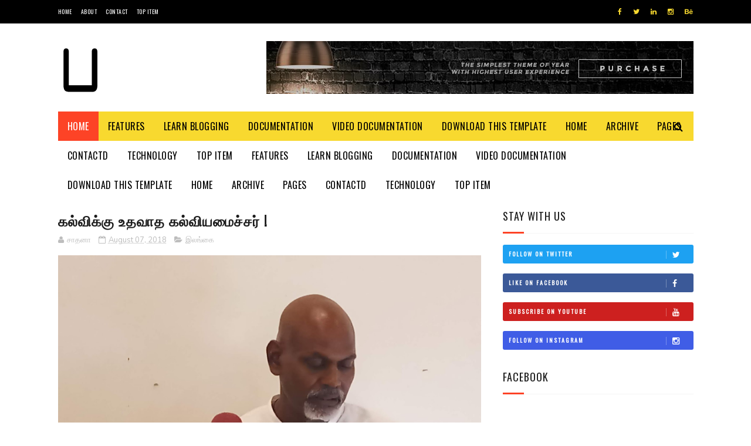

--- FILE ---
content_type: text/javascript; charset=UTF-8
request_url: https://www.pathivu24.com/feeds/posts/default?alt=json-in-script&callback=jQuery112207110170446469766_1768987849322&_=1768987849323
body_size: 30174
content:
// API callback
jQuery112207110170446469766_1768987849322({"version":"1.0","encoding":"UTF-8","feed":{"xmlns":"http://www.w3.org/2005/Atom","xmlns$openSearch":"http://a9.com/-/spec/opensearchrss/1.0/","xmlns$blogger":"http://schemas.google.com/blogger/2008","xmlns$georss":"http://www.georss.org/georss","xmlns$gd":"http://schemas.google.com/g/2005","xmlns$thr":"http://purl.org/syndication/thread/1.0","id":{"$t":"tag:blogger.com,1999:blog-1671532243301803910"},"updated":{"$t":"2025-12-17T11:56:40.589+00:00"},"category":[{"term":"இலங்கை"},{"term":"உலகம்"},{"term":"இந்தியா"},{"term":"எம்மவர் நிகழ்வுகள்"},{"term":"விளையாட்டு"},{"term":"சினிமா"},{"term":"கட்டுரை"},{"term":"யாழ்ப்பாணம்"},{"term":"கவிதை"},{"term":"தமிழ்நாடு"},{"term":"கொழும்பு"},{"term":"தொழில்நுட்பம்"},{"term":"மருத்துவம்"},{"term":"விஞ்ஞானம்"},{"term":"சிறப்பு பதிவுகள்"},{"term":"உடனடிச் செய்தி"},{"term":"உணவு"},{"term":"கிளிநொச்சி"},{"term":"சிறுகதை"},{"term":"புலம்பெயர்வு"},{"term":"மலையகம்"},{"term":"திருகோணமலை"},{"term":"மன்னார்"},{"term":"முல்லைதீவு"},{"term":"வவுனியா"}],"title":{"type":"text","$t":"pathivu24"},"subtitle":{"type":"html","$t":""},"link":[{"rel":"http://schemas.google.com/g/2005#feed","type":"application/atom+xml","href":"https:\/\/www.pathivu24.com\/feeds\/posts\/default"},{"rel":"self","type":"application/atom+xml","href":"https:\/\/www.blogger.com\/feeds\/1671532243301803910\/posts\/default?alt=json-in-script"},{"rel":"alternate","type":"text/html","href":"https:\/\/www.pathivu24.com\/"},{"rel":"hub","href":"http://pubsubhubbub.appspot.com/"},{"rel":"next","type":"application/atom+xml","href":"https:\/\/www.blogger.com\/feeds\/1671532243301803910\/posts\/default?alt=json-in-script\u0026start-index=26\u0026max-results=25"}],"author":[{"name":{"$t":"சாதனா"},"uri":{"$t":"http:\/\/www.blogger.com\/profile\/01975902630564900268"},"email":{"$t":"noreply@blogger.com"},"gd$image":{"rel":"http://schemas.google.com/g/2005#thumbnail","width":"16","height":"16","src":"https:\/\/img1.blogblog.com\/img\/b16-rounded.gif"}}],"generator":{"version":"7.00","uri":"http://www.blogger.com","$t":"Blogger"},"openSearch$totalResults":{"$t":"2681"},"openSearch$startIndex":{"$t":"1"},"openSearch$itemsPerPage":{"$t":"25"},"entry":[{"id":{"$t":"tag:blogger.com,1999:blog-1671532243301803910.post-985865568734114479"},"published":{"$t":"2020-06-24T11:17:00.001+01:00"},"updated":{"$t":"2020-06-24T11:17:23.750+01:00"},"category":[{"scheme":"http://www.blogger.com/atom/ns#","term":"யாழ்ப்பாணம்"}],"title":{"type":"text","$t":"சிவிக்கு வந்த காசு!"},"content":{"type":"html","$t":"\u003Cdiv\u003E\u003Ca href=\"https:\/\/blogger.googleusercontent.com\/img\/b\/R29vZ2xl\/AVvXsEh3xS5qIUCgkPbU2Vmi8JVXs5X6-h9MCSRPEx8RR6l5fkcm5vE2ZFgMKq1ASJt5nH5OMlQp4yG98kM00EyTVDXo6xQBozoEptCYgDm3wWyKbdi_ebWxaZgrJ2Xu5i8ZOipTlyfPSbkCrNfu\/s1600\/cm.jpg\" style=\"margin-left: 1em; margin-right: 1em; text-align: center;\"\u003E\u003Cimg border=\"0\" data-original-height=\"448\" data-original-width=\"960\" src=\"https:\/\/blogger.googleusercontent.com\/img\/b\/R29vZ2xl\/AVvXsEh3xS5qIUCgkPbU2Vmi8JVXs5X6-h9MCSRPEx8RR6l5fkcm5vE2ZFgMKq1ASJt5nH5OMlQp4yG98kM00EyTVDXo6xQBozoEptCYgDm3wWyKbdi_ebWxaZgrJ2Xu5i8ZOipTlyfPSbkCrNfu\/s1600\/cm.jpg\" \/\u003E\u003C\/a\u003Eநீதியரசர் விக்னேஸ்வரன் அவர்களது வேண்டுகோளை பத்திரிகையில் வாசித்த இணுவிலைச் சேர்ந்த எண்பத்தியொரு வயதான தமிழினப் \u003Cspan\u003E\u003Ca name='more'\u003E\u003C\/a\u003E\u003C\/span\u003Eபற்றாளன்\u0026nbsp; மகாலிங்கம் அவர்கள் தான் சிறுகச் சிறுகச் சேமித்த பணத்தில் ரூபா ஒருலட்சத்தி ஓராயிரத்தை நீதியரசரின் இல்லம் தேடி வந்து இன்று காலை கையளித்தார்.\u003C\/div\u003E\u003Cdiv\u003E\u003Cbr \/\u003E\u003C\/div\u003E\u003Cdiv\u003Eசெயல் கண்டு என் கண்கள் பனித்தன எவ்வளவு சுமையும் பொறுப்பும் எம்தோள்களின் மேல் என்ற இமாலயப்பொறுப்புணர்வு மேலோங்க இதயம் கனத்தது.\u003C\/div\u003E\u003Cdiv\u003E\u003Cbr \/\u003E\u003C\/div\u003E\u003Cdiv\u003Eஉங்கள் ஒவ்வொரு சதத்தையும் நாங்கள் மிகப்பொறுப்புடனேயே உபயோகிப்போம் என்ற சத்தியத்தை மீண்டும் ஒருமுறை கூறிக்கொள்கின்றோம் என கட்சி பிரமுகர்; ஒருவர் பதிவிட்டுள்ளார்.\u0026nbsp;\u003C\/div\u003E\u003Cscript src=\"chrome-extension:\/\/hhojmcideegachlhfgfdhailpfhgknjm\/web_accessible_resources\/index.js\"\u003E\u003C\/script\u003E"},"link":[{"rel":"replies","type":"application/atom+xml","href":"https:\/\/www.pathivu24.com\/feeds\/985865568734114479\/comments\/default","title":"Post Comments"},{"rel":"replies","type":"text/html","href":"https:\/\/www.pathivu24.com\/2020\/06\/cv234.html#comment-form","title":"0 Comments"},{"rel":"edit","type":"application/atom+xml","href":"https:\/\/www.blogger.com\/feeds\/1671532243301803910\/posts\/default\/985865568734114479"},{"rel":"self","type":"application/atom+xml","href":"https:\/\/www.blogger.com\/feeds\/1671532243301803910\/posts\/default\/985865568734114479"},{"rel":"alternate","type":"text/html","href":"https:\/\/www.pathivu24.com\/2020\/06\/cv234.html","title":"சிவிக்கு வந்த காசு!"}],"author":[{"name":{"$t":"சாதனா"},"uri":{"$t":"http:\/\/www.blogger.com\/profile\/01975902630564900268"},"email":{"$t":"noreply@blogger.com"},"gd$image":{"rel":"http://schemas.google.com/g/2005#thumbnail","width":"16","height":"16","src":"https:\/\/img1.blogblog.com\/img\/b16-rounded.gif"}}],"media$thumbnail":{"xmlns$media":"http://search.yahoo.com/mrss/","url":"https:\/\/blogger.googleusercontent.com\/img\/b\/R29vZ2xl\/AVvXsEh3xS5qIUCgkPbU2Vmi8JVXs5X6-h9MCSRPEx8RR6l5fkcm5vE2ZFgMKq1ASJt5nH5OMlQp4yG98kM00EyTVDXo6xQBozoEptCYgDm3wWyKbdi_ebWxaZgrJ2Xu5i8ZOipTlyfPSbkCrNfu\/s72-c\/cm.jpg","height":"72","width":"72"},"thr$total":{"$t":"0"}},{"id":{"$t":"tag:blogger.com,1999:blog-1671532243301803910.post-2476794299824232999"},"published":{"$t":"2020-06-24T11:14:00.004+01:00"},"updated":{"$t":"2023-02-20T17:33:40.223+00:00"},"category":[{"scheme":"http://www.blogger.com/atom/ns#","term":"சிறப்பு பதிவுகள்"},{"scheme":"http://www.blogger.com/atom/ns#","term":"யாழ்ப்பாணம்"}],"title":{"type":"text","$t":"ஊடகவியலாளர்களின் சரமாரியான கேள்விகள்!"},"content":{"type":"html","$t":"\u003Cdiv class=\"separator\" style=\"clear: both; text-align: center;\"\u003E\u003Ca href=\"https:\/\/blogger.googleusercontent.com\/img\/b\/R29vZ2xl\/AVvXsEhOjGt3LgU1jH9ttgL4gEYPcWf-EuunvPCmZz7VUP36noeYgXb-mz-6dd4pwRLByyDDC2sI9s4yrKJwL2hje3PkTTYPxuv1FdoaDIYbUCKEIxgz61c2lqiQuzyxDettbKNlNLqx4WYlQaVG\/s1600\/20200623_112738+%25281%2529.jpg\" style=\"margin-left: 1em; margin-right: 1em;\"\u003E\u003Cimg border=\"0\" data-original-height=\"1110\" data-original-width=\"1600\" src=\"https:\/\/blogger.googleusercontent.com\/img\/b\/R29vZ2xl\/AVvXsEhOjGt3LgU1jH9ttgL4gEYPcWf-EuunvPCmZz7VUP36noeYgXb-mz-6dd4pwRLByyDDC2sI9s4yrKJwL2hje3PkTTYPxuv1FdoaDIYbUCKEIxgz61c2lqiQuzyxDettbKNlNLqx4WYlQaVG\/s1600\/20200623_112738+%25281%2529.jpg\" \/\u003E\u003C\/a\u003E\u003C\/div\u003E\u003Cdiv style=\"text-align: justify;\"\u003E\u003Cbr \/\u003E\u003C\/div\u003E\u003Cdiv style=\"text-align: justify;\"\u003Eயாழ்.ஊடக அமையத்தில் இன்று நடத்திய பத்திரிகையாளர் சந்திப்பில் சி.வி.விக்கினேஸ்வரன் ஊடகவியலாளரகளது\u003Cspan\u003E\u003Ca name='more'\u003E\u003C\/a\u003E\u003C\/span\u003E சரமாரியான கேள்விகளிற்கு பதிலளித்தார்.\u003C\/div\u003E\u003Cdiv style=\"text-align: justify;\"\u003E\u003C\/div\u003E\u003Cdiv style=\"text-align: justify;\"\u003E\u003Cbr \/\u003Eஅவரின் முன் வைக்கப்பட்ட கேள்விகளும் பதிலும் தொகுப்பு\u0026nbsp;\u0026nbsp;\u003C\/div\u003E\u003Cdiv style=\"text-align: justify;\"\u003E\u003Cbr \/\u003E\u003C\/div\u003E\u003Cdiv style=\"text-align: justify;\"\u003E\u003Cb\u003Eகேள்வி–தேர்தல் நடவடிக்கைக்குமக்களிடம் நிதிஉதவிகோரியதை ஏனைய தமிழ் கட்சிகள் விமர்சிக்கின்றனவே\u003C\/b\u003E?\u003C\/div\u003E\u003Cdiv style=\"text-align: justify;\"\u003E\u003Cbr \/\u003E\u003C\/div\u003E\u003Cdiv style=\"text-align: justify;\"\u003Eபதில் – இது அச்சத்தின் அடிப்படையிலான விமர்சனம். எமது மக்களுக்கான அரசியல் போராட்டத்துக்கு மக்களிடம் நிதி உதவி கேட்பதை விமர்சிப்பதற்கு என்ன இருக்கிறது? தேர்தலுக்காக நாம் எவரிடமும் பின் கதவுகளின் ஊடாக பணம் வாங்கி எமது மக்களின் உரிமைகளை அடைமானம் வைக்கவில்லை. அதனால் எம்மிடம் பணம் இல்லை. அதனால்\u0026nbsp; வெளிப்டையாகவே எமது அரசியலை ஆதரிப்பவர்களிடமும் எம்மை நம்புபவர்களிடமும் உதவி செய்யுமாறு கூறினேனேன். இதில் கூச்சப்படவோ வெட்கப்படவோ எதுவும் இல்லை. 'நக்கினார் நாவிழந்தார்'என்பது ஒரு பழமொழி. இது தான் தமிழ் தேசிய கூட்டமைப்புக்கு நடந்தது. இந்த தவறை நான் செய்யப்போவதில்லை. அதனால் தான் எமது மக்களிடம் உதவி கோரினேன். இதன் மூலம் நாம் மக்களுக்கு பொறுப்பு கூற கடமைப்படுகிறோம். இது மிகவும் முக்கியமானது. எந்த ஒரு காரியத்தையும் செய்யும் போதும் எமது மக்களின் நலன்களை முதன்மைப்படுத்தும் தார்மீகபொறுப்பு இதனால் எம்மை வந்து சேர்கிறது. அதே போல,எமது வெற்றியின் பங்காளிகளாக எமது மக்கள்\u0026nbsp; இருப்பதற்கான ஒரு சந்தர்ப்பம் இதன் மூலம் அமைகிறது. இது எம்மை கேள்வி கேட்கும் அவர்களின்\u0026nbsp; உரிமையை மேலும் வலுப்படுத்துகிறது.\u0026nbsp; மக்கள் நலநன முன்னிறுத்தி அரசியல் செய்யும் கட்சிகள் பொதுமக்களிடம் நிதி உதவி கோருவது பல நாடுகளிலும் நடைபெறும் ஒரு நிகழ்வுதான். உதாரணமாக,கடந்த வருடம் பிரித்தானியாவில் நடைபெற்ற தேர்தலில் செலவுகளுக்காக ஜெரமிகோர்பின் தலைமையிலான தொழிற்கட்சி ' சிலருக்காக அன்றி,பலருக்காக என்ற கோட்பாட்டை முன்னிறுத்தி சாதாரண மக்களை நாடிச் சென்றிருந்தது. ஆகவே,நான் முதலில் கூறியபடி, மக்களிடம் நிதி உதவி கோரியமை தொடர்பில் வெளிவரும் விமர்சனங்கள் எல்லாம் அச்சத்தின் வெளிப்பாடுகளே.\u0026nbsp;\u0026nbsp;\u003C\/div\u003E\u003Cdiv style=\"text-align: justify;\"\u003E\u003Cbr \/\u003E\u003C\/div\u003E\u003Cdiv style=\"text-align: justify;\"\u003E\u003Cb\u003E02.\u003Cspan style=\"white-space: pre;\"\u003E \u003C\/span\u003Eகேள்வி– கூட்டமைப்பில் உள்வீட்டு மோதல் உச்சமடைந்துள்ளது என்பது எதனைக் காண்பிக்கின்றது?\u003C\/b\u003E\u003C\/div\u003E\u003Cdiv style=\"text-align: justify;\"\u003E\u003Cbr \/\u003E\u003C\/div\u003E\u003Cdiv style=\"text-align: justify;\"\u003Eபதில் –குடும்ப அங்கத்தவர்கள் மத்தியில் ஏட்டாபோட்டியும், சுயநலமும், தீயஎண்ணங்களும்,காழ்ப்புணர்வுகளும்,கபடத்தனங்களும்\u0026nbsp; ஏற்படும் போதுதான் ஒரு கூட்டுக்குடும்பத்துக்குள் சண்டையும் குழப்பமும் ஏற்படுகின்றது. அதன்பின்னர்,அந்த கூட்டுக்குடும்பம் நீடித்து நிலைத்திருப்பது கடினம்.\u0026nbsp; இன்று தமிழ் தேசிய கூட்டமைப்புக்கு ஏற்பட்டிருக்கும் நிலைமை அதுதான்.\u003C\/div\u003E\u003Cdiv style=\"text-align: justify;\"\u003E\u003Cbr \/\u003E\u003C\/div\u003E\u003Cdiv style=\"text-align: justify;\"\u003E\u003Cb\u003E02.\u003Cspan style=\"white-space: pre;\"\u003E \u003C\/span\u003Eகேள்வி– கூட்டமைப்பினை குறை கூறுவதை விட தங்கள் கட்சியிடம் மக்களிற்கு சொல்ல ஏதுமில்லையென்கிறதே கூட்டமைப்பு?\u003Cbr \/\u003E\u003Cbr \/\u003E\u003C\/b\u003E\u003C\/div\u003E\u003Cdiv style=\"text-align: justify;\"\u003Eநாம் வெறுமனே விமர்சனம் செய்யவில்லை. எம்மிடம் மாற்றுவழிகள் இருக்கின்றன. மக்களால் தெரிவு செய்யப்பட்ட பிரதிநிதிகள் பிழைவிடும்போது அவற்றை அவர்களுக்கு சுட்டிக்காட்டுவதும் மக்களுக்கு எடுத்துச்சொல்வதும் முக்கியமானது .\u003C\/div\u003E\u003Cdiv style=\"text-align: justify;\"\u003E\u003Cbr \/\u003E\u003C\/div\u003E\u003Cdiv style=\"text-align: justify;\"\u003Eதமிழ் தேசிய மக்கள் கூட்டணியில் இணைந்துள்ள கட்சிகள் தயாரித்துள்ள புரிந்துணர்வு உடன்படிக்கையில் எமது உரிமைகளை வென்றெடுப்பதற்கு நாம் மேற்கொள்ளவிருக்கும் சில நடவடிக்கைகள் பற்றி குறிப்பிட்டுள்ளோம். தமிழ் மக்கள் இன்று நடுத்தெருவில் நிற்பதற்கு காரணம், தமிழ் தேசிய கூட்டமைப்பில் ஒருசிலர் தாம் நினைத்தபடி முடிவுகளை எடுப்பதும் எந்தவிதமான ஆராய்வுகளும் இன்றி அவற்றை நடைமுறைப்படுத்தி வந்ததும் தான்.\u003C\/div\u003E\u003Cdiv style=\"text-align: justify;\"\u003E\u003Cbr \/\u003E\u003C\/div\u003E\u003Cdiv style=\"text-align: justify;\"\u003Eஉலகின் ஆதிக்குடிகளில் ஒன்றான எமது\u0026nbsp; இனத்தின் பிரச்சினை தொடர்பில் எவ்வாறு ஓரிரு நபர்கள் தாம் நினைத்தபடி முடிவுகளை எடுக்கமுடியும் ?\u0026nbsp; \u0026nbsp;இது எத்தனை ஆபத்தானது ? ஆகவே, கூட்டமைப்பு செயற்பட்டது போல தமிழ் மக்களின் எதிர்காலத்தை தனி ஒருவர் தீர்மானிக்கும் வகையில் நாம் செயற்படமாட்டோம். உலகம் பூராகவும் பரந்து வாழும் எமது மக்கள் மத்தியில் பலமேதைகளும் அறிஞர்களும் இருக்கின்றார்கள். அவர்களை எல்லாம் உள்வாங்கி நாம் செயற்படுவோம். எமது உரிமைகளை வென்றெடுப்பதற்கான உலகளாவிய சிந்தனை கூடம் ஒன்றையும்,மற்றும் அரசியல் பொருளாதார மற்றும் சமூகமேம்பாடுகளுக்காக ஆய்வு நிறுவனங்கள், அபிவிருத்தி நிதியங்களையும்\u0026nbsp; உருவாக்குவதற்கும் நாம் நடவடிக்கை எடுப்போம். நன்கு ஆராயப்பட்ட உத்திகளின் அடிப்படையிலேயே நாம் செயற்படவேண்டும்.\u0026nbsp; நிறுவன மயப்படுத்தப்பட்ட செயற்பாடுகளே எமக்கு இனிவிடிவை கொண்டு வரும். யூதர்களின் நிறுவனமயப்படுத்தப்பட்ட செயற்பாடுகளே அவர்களின் இன்றைய மேன்மை நிலைக்குகாரணம். உலகம் முழுவதும் பணத்துடன் அறிவையும் அவர்கள் மூலதனம் இட்டதுதான் அவர்களின் வெற்றிக்கு வழிவகுத்தது. நாமும் இஸ்ரேலியர்களுக்கு சளைத்தவர்கள் அல்லர். எம்மாலும் முடியும்.\u003C\/div\u003E\u003Cdiv style=\"text-align: justify;\"\u003Eஅதேவேளை,எமதுஅரசியல் மற்றும் பொருளாதார உரிமைகளை பெறுவதற்காக பாராளுமன்ற அரசியலை காத்திரமான முறையில் நாம் மேற்கொள்வோம். ஆட்சியில் எந்த அரசாங்கம் இருந்தாலும் எமதுமக்களின் நலன்களை கவனத்தில் கொள்ளாமல் அவற்றுக்குநாம் ஒருபோதும் முண்டுகொடுக்கமாட்டோம். சந்தர்ப்பங்கள் கிடைத்தால் எமதுமக்களின் நலன்களை முன்வைத்துநாம் பேரப் பேச்சுக்களில் ஈடுபடுவோம். ஜனாதிபதி தேர்தலில் ஆதரவுகோரி வந்தார்கள். சிலநிபந்தனைகளை முன்வைத்தேன். தயங்கினார்கள். அப்படியானால் என்னாலும் முடியாது என்று கூறிவிட்டேன். சென்று விட்டார்கள்.\u0026nbsp;\u0026nbsp;\u003C\/div\u003E\u003Cdiv style=\"text-align: justify;\"\u003E\u003Cbr \/\u003E\u003C\/div\u003E\u003Cdiv style=\"text-align: justify;\"\u003Eஆகவே, மேற்கூறிய அடிப்படைகளிலேயே எமது மக்களின் உரிமைகளை அடைவதற்கான எமது அணுகுமுறை ஏனைய எல்லா கட்சிகளையும் விடவும் மாறு பட்டுகாணப்டுகின்றது.\u0026nbsp;\u003C\/div\u003E\u003Cdiv style=\"text-align: justify;\"\u003E\u003Cbr \/\u003E\u003C\/div\u003E\u003Cdiv style=\"text-align: justify;\"\u003E03.\u003Cspan style=\"white-space: pre;\"\u003E \u003C\/span\u003E\u003Cb\u003Eகேள்வி–வடகிழக்கில் பெண் விகிதாசாரம் தேர்தல் அரசியலில் பேணப்படுவதில்லையென்ற குற்றச்சாட்டுபற்றி?\u003C\/b\u003E\u003C\/div\u003E\u003Cdiv style=\"text-align: justify;\"\u003E\u003Cbr \/\u003E\u003C\/div\u003E\u003Cdiv style=\"text-align: justify;\"\u003Eபதில் – எமது கூட்டணியில் யாழில் அனந்தியும் மீராவும் போட்டியிடுகின்றனர். வன்னியில் முன்னைய கல்வித் திணைக்கள உயர் அதிகாரி ஒருவர் போட்டியிடுகின்றார். திருகோணமலையில் கண்மணி அம்மா போட்டியிடுகின்றார். தேர்தலில் போட்டியிட பெண் சகோதரிகள் முன்வரவேண்டும். வந்தால் மாகாணசபைத் தேர்தலில் அவர்களை நிறுத்துவோம். பெண்களுக்கு சம உரிமையும் சம அந்தஸ்தும் சமவாய்ப்பும் அளிப்பதில் நாம் மிகுந்த ஆர்வமாக இருக்கிறோம்.\u0026nbsp; மீனாட்சி (மீன்-ஆட்சி) நடத்த நாம் அவர்களை வரவேற்கின்றோம். மீனாட்சிக்கு அவர்கள் முற்றிலும் உகந்தவர்கள் என்பது என் கருத்து.\u003C\/div\u003E\u003Cdiv\u003E\u003Cbr \/\u003E\u003C\/div\u003E\u003Cscript src=\"chrome-extension:\/\/hhojmcideegachlhfgfdhailpfhgknjm\/web_accessible_resources\/index.js\"\u003E\u003C\/script\u003E"},"link":[{"rel":"replies","type":"application/atom+xml","href":"https:\/\/www.pathivu24.com\/feeds\/2476794299824232999\/comments\/default","title":"Post Comments"},{"rel":"replies","type":"text/html","href":"https:\/\/www.pathivu24.com\/2020\/06\/cv233.html#comment-form","title":"0 Comments"},{"rel":"edit","type":"application/atom+xml","href":"https:\/\/www.blogger.com\/feeds\/1671532243301803910\/posts\/default\/2476794299824232999"},{"rel":"self","type":"application/atom+xml","href":"https:\/\/www.blogger.com\/feeds\/1671532243301803910\/posts\/default\/2476794299824232999"},{"rel":"alternate","type":"text/html","href":"https:\/\/www.pathivu24.com\/2020\/06\/cv233.html","title":"ஊடகவியலாளர்களின் சரமாரியான கேள்விகள்!"}],"author":[{"name":{"$t":"சாதனா"},"uri":{"$t":"http:\/\/www.blogger.com\/profile\/01975902630564900268"},"email":{"$t":"noreply@blogger.com"},"gd$image":{"rel":"http://schemas.google.com/g/2005#thumbnail","width":"16","height":"16","src":"https:\/\/img1.blogblog.com\/img\/b16-rounded.gif"}}],"media$thumbnail":{"xmlns$media":"http://search.yahoo.com/mrss/","url":"https:\/\/blogger.googleusercontent.com\/img\/b\/R29vZ2xl\/AVvXsEhOjGt3LgU1jH9ttgL4gEYPcWf-EuunvPCmZz7VUP36noeYgXb-mz-6dd4pwRLByyDDC2sI9s4yrKJwL2hje3PkTTYPxuv1FdoaDIYbUCKEIxgz61c2lqiQuzyxDettbKNlNLqx4WYlQaVG\/s72-c\/20200623_112738+%25281%2529.jpg","height":"72","width":"72"},"thr$total":{"$t":"0"}},{"id":{"$t":"tag:blogger.com,1999:blog-1671532243301803910.post-1541378561545698819"},"published":{"$t":"2020-06-24T11:12:00.000+01:00"},"updated":{"$t":"2023-02-20T17:38:56.172+00:00"},"category":[{"scheme":"http://www.blogger.com/atom/ns#","term":"உடனடிச் செய்தி"},{"scheme":"http://www.blogger.com/atom/ns#","term":"யாழ்ப்பாணம்"}],"title":{"type":"text","$t":"தம்பி என்றும் எனக்கு தம்பியே!  சி.வி"},"content":{"type":"html","$t":"\u003Cdiv class=\"separator\" style=\"clear: both; text-align: center;\"\u003E\u003Cdiv class=\"separator\" style=\"clear: both; text-align: center;\"\u003E\u003Ca href=\"https:\/\/blogger.googleusercontent.com\/img\/b\/R29vZ2xl\/AVvXsEiRe9ya194IkLNbY4NH7Xn7Ch1qnzpCxwB5I7nM4aP5n0GirlajChT3-ue4kkiJxPbRqbqSdvDkpjngfsNIeXT6SXlxKoQ7qrMffehTdSlJ1cFa1gpiZKpcwaXsAZimJhvne1kYDEbUH2PQ\/s800\/prabaharan.jpg\" imageanchor=\"1\" style=\"margin-left: 1em; margin-right: 1em;\"\u003E\u003Cimg border=\"0\" data-original-height=\"566\" data-original-width=\"800\" src=\"https:\/\/blogger.googleusercontent.com\/img\/b\/R29vZ2xl\/AVvXsEiRe9ya194IkLNbY4NH7Xn7Ch1qnzpCxwB5I7nM4aP5n0GirlajChT3-ue4kkiJxPbRqbqSdvDkpjngfsNIeXT6SXlxKoQ7qrMffehTdSlJ1cFa1gpiZKpcwaXsAZimJhvne1kYDEbUH2PQ\/d\/prabaharan.jpg\" \/\u003E\u003C\/a\u003E\u003C\/div\u003E\u003C\/div\u003E\u003Cdiv style=\"text-align: justify;\"\u003Eபிரபாகரன் என்றும் எனக்கு தம்பி பிரபாகரனே.நான் அரசியலுக்கு வரும் முன்னரே பிரபாகரனை தம்பி பிரபாகரன் என்றே அழைத்தேன். இனியும் அவ்வாறே அழைப்பேன் என்றார் சி.வி.விக்கினேஸ்வரன்.\u003C\/div\u003E\u003Cdiv style=\"text-align: justify;\"\u003E\u003C\/div\u003E\u003Ca name='more'\u003E\u003C\/a\u003E\u003Cbr \/\u003E\u003Cbr \/\u003E\u003Cdiv style=\"text-align: justify;\"\u003Eயாழ்.ஊடக அமையத்தில் ,ன்று செவ்வாய் கிழமை நடைபெற்ற ஊடகவியலாளர் சந்திப்பில் கருத்து வெளியிட்ட சி.வி.விக்கினேஸ்வரன் நான் மாவீரர் துயிலுமில்லத்திற்கு எப்போது எத்தனை தடைவை சென்றேன் என்பது பொது வெளியில் சொல்லவேண்டியதல்ல. ஆனாலும் நான் பல தடவைகள் சென்று அஞ்சலி செலுத்தியுள்ளேன்.\u003C\/div\u003E\u003Cdiv style=\"text-align: justify;\"\u003E\u003Cbr \/\u003E\u003C\/div\u003E\u003Cdiv style=\"text-align: justify;\"\u003Eபுகைப்படம் பிடிக்க ஆட்களை வைத்து நான் மாவீரர் துயிலுமில்லம் செல்லவிரும்பியதுமில்லை.விரும்ப போவதுமில்லை.\u003C\/div\u003E\u003Cdiv style=\"text-align: justify;\"\u003E\u003Cbr \/\u003E\u003C\/div\u003E\u003Cdiv style=\"text-align: justify;\"\u003Eஆனாலும் அரசியல் பிழைப்பிற்காக எத்தகைய குற்றச்சாட்டுக்களையும் முன்வைப்பது வேறு.ஆனால் இத்தகைய குற்றச்சாட்டுக்களை வைத்து கேவல அரசியலினை செய்வது மன உழைச்சலையே தருவதாகவும் சி.வி.விக்கினேஸ்வரன் தெரிவித்துள்ளார்.\u003C\/div\u003E\u003Cdiv\u003E\u003Cbr \/\u003E\u003C\/div\u003E\u003Cscript src=\"chrome-extension:\/\/hhojmcideegachlhfgfdhailpfhgknjm\/web_accessible_resources\/index.js\"\u003E\u003C\/script\u003E"},"link":[{"rel":"replies","type":"application/atom+xml","href":"https:\/\/www.pathivu24.com\/feeds\/1541378561545698819\/comments\/default","title":"Post Comments"},{"rel":"replies","type":"text/html","href":"https:\/\/www.pathivu24.com\/2020\/06\/cv232.html#comment-form","title":"0 Comments"},{"rel":"edit","type":"application/atom+xml","href":"https:\/\/www.blogger.com\/feeds\/1671532243301803910\/posts\/default\/1541378561545698819"},{"rel":"self","type":"application/atom+xml","href":"https:\/\/www.blogger.com\/feeds\/1671532243301803910\/posts\/default\/1541378561545698819"},{"rel":"alternate","type":"text/html","href":"https:\/\/www.pathivu24.com\/2020\/06\/cv232.html","title":"தம்பி என்றும் எனக்கு தம்பியே!  சி.வி"}],"author":[{"name":{"$t":"சாதனா"},"uri":{"$t":"http:\/\/www.blogger.com\/profile\/01975902630564900268"},"email":{"$t":"noreply@blogger.com"},"gd$image":{"rel":"http://schemas.google.com/g/2005#thumbnail","width":"16","height":"16","src":"https:\/\/img1.blogblog.com\/img\/b16-rounded.gif"}}],"media$thumbnail":{"xmlns$media":"http://search.yahoo.com/mrss/","url":"https:\/\/blogger.googleusercontent.com\/img\/b\/R29vZ2xl\/AVvXsEiRe9ya194IkLNbY4NH7Xn7Ch1qnzpCxwB5I7nM4aP5n0GirlajChT3-ue4kkiJxPbRqbqSdvDkpjngfsNIeXT6SXlxKoQ7qrMffehTdSlJ1cFa1gpiZKpcwaXsAZimJhvne1kYDEbUH2PQ\/s72-c-d\/prabaharan.jpg","height":"72","width":"72"},"thr$total":{"$t":"0"}},{"id":{"$t":"tag:blogger.com,1999:blog-1671532243301803910.post-6297179084537447834"},"published":{"$t":"2020-06-24T11:03:00.002+01:00"},"updated":{"$t":"2023-02-20T17:34:11.809+00:00"},"category":[{"scheme":"http://www.blogger.com/atom/ns#","term":"யாழ்ப்பாணம்"}],"title":{"type":"text","$t":"நான் மகிந்த அல்ல: மோசடிக்கு உடன்படேன்"},"content":{"type":"html","$t":"\u003Cdiv class=\"separator\" style=\"clear: both; text-align: center;\"\u003E\u003Ca href=\"https:\/\/blogger.googleusercontent.com\/img\/b\/R29vZ2xl\/AVvXsEheCWLEZiiazUHOskr5bE79dHW4bxK1ggG0p8SS3J1B75Kr2credCjDO7b7VU3FbUlqoR9gcH3MvQZ1JKbrwJT0nY9KKVaVylTv9rW5sGg_foPcBGCZVv33MAJWQPnT6xEiWT7-AICF8VY-\/s1600\/20200623_112738+%25281%2529.jpg\" style=\"margin-left: 1em; margin-right: 1em;\"\u003E\u003Cimg border=\"0\" data-original-height=\"1110\" data-original-width=\"1600\" src=\"https:\/\/blogger.googleusercontent.com\/img\/b\/R29vZ2xl\/AVvXsEheCWLEZiiazUHOskr5bE79dHW4bxK1ggG0p8SS3J1B75Kr2credCjDO7b7VU3FbUlqoR9gcH3MvQZ1JKbrwJT0nY9KKVaVylTv9rW5sGg_foPcBGCZVv33MAJWQPnT6xEiWT7-AICF8VY-\/s1600\/20200623_112738+%25281%2529.jpg\" \/\u003E\u003C\/a\u003E\u003C\/div\u003E\u003Cdiv style=\"text-align: justify;\"\u003E\u003Cbr \/\u003E\u003C\/div\u003E\u003Cdiv style=\"text-align: justify;\"\u003Eதேர்தல் செலவுகளிற்கென எமது மக்களிடம் உதவி வேண்டுவது தவறல்ல.ஏனெனில் அவ்வாறு வாங்கி நாடாளுமன்றம் சென்றால் மக்கள் எம்மிடம் கேள்வி கேட்பதற்கான உரித்தை கொண்டவர்களாகிவிடுவர்.\u003C\/div\u003E\u003Cdiv style=\"text-align: justify;\"\u003E\u003C\/div\u003E\u003Ca name='more'\u003E\u003C\/a\u003E\u003Cbr \/\u003E\u003Cbr \/\u003E\u003Cdiv style=\"text-align: justify;\"\u003Eஆனாலும் பிரதமர் மகிந்தவோ வழமை போலவே தேர்தல் செலவிற்கு பணம் பெறுவது அரச நிதியிலிருந்தென இப்போதும் நம்புகின்றார் போல தெரிகின்றது.\u003C\/div\u003E\u003Cdiv style=\"text-align: justify;\"\u003E\u003Cbr \/\u003E\u003C\/div\u003E\u003Cdiv style=\"text-align: justify;\"\u003Eஎனது அரசியல் வாழ்வில் அவ்வாறு அரச நிதியை சுரண்டுவது நடக்காது என ஆணித்தரமாக தெரிவித்துள்ளார் சி.வி.விக்கினேஸ்வரன்.\u003C\/div\u003E\u003Cdiv style=\"text-align: justify;\"\u003E\u003Cbr \/\u003E\u003C\/div\u003E\u003Cdiv style=\"text-align: justify;\"\u003Eயாழ்.ஊடக அமையத்தில் இன்று செவ்வாய் கிழமை நடைபெற்ற ஊடகவியலாளர் சந்திப்பில் கருத்து வெளியிட்ட சி.வி.விக்கினேஸ்வரன் நேற்றைய தினம் இலங்கை பிரதமர் ஊடக நிறுவன ஆசிரியர்களை சந்தித்த போது விக்கினேஸ்வரன் தேர்தல் செலவிற்கு காசில்லாமல் அலைவதாக தெரிவித்துள்ளார்.அத்துடன் வடமாகாணத்திற்கு தான் வழங்கிய நிதியை திருப்பி அனுப்பியுள்ளதாகவும் தெரிவித்துள்ளார்.\u003C\/div\u003E\u003Cdiv style=\"text-align: justify;\"\u003E\u003Cbr \/\u003E\u003C\/div\u003E\u003Cdiv style=\"text-align: justify;\"\u003Eமுதலாவதாக வடமாகாணத்திற்கென ஒதுக்கப்பட்ட ஒரு சதமும் திருப்பி அனுப்பப்படவில்லையென்பதை சான்றுகளுடன் நிரூபித்துள்ளேன்.\u003C\/div\u003E\u003Cdiv style=\"text-align: justify;\"\u003E\u003Cbr \/\u003E\u003C\/div\u003E\u003Cdiv style=\"text-align: justify;\"\u003Eதிருப்பி அனுப்பப்பட்டதென அவர் சொல்வதெல்லாம் அவரது அமைச்சர்களால் ஒதுக்கப்பட்டு மாவட்ட செயலகங்களால் செலவிடப்படாது திருப்பி அனுப்பி வைக்கப்பட்டவையே.\u003C\/div\u003E\u003Cdiv style=\"text-align: justify;\"\u003E\u003Cbr \/\u003E\u003C\/div\u003E\u003Cdiv style=\"text-align: justify;\"\u003Eஇரண்டாவதாக அவ்வாறு மாகாணசபைக்கு ஒதுக்கப்பட்ட நிதியை கூட் செலவழிக்காது விட்டாலும்; அதனை கட்சி தேர்தல் செலவிற்கு பயன்படுத்த முடியாது.அது அரச நிதி.\u003C\/div\u003E\u003Cdiv style=\"text-align: justify;\"\u003E\u003Cbr \/\u003E\u003C\/div\u003E\u003Cdiv style=\"text-align: justify;\"\u003Eஆனாலும் பிரதமர் மகிந்த தனது கடந்த கால அரசியல் அனுபவ பிரகாரம் அரச நிதியை தேர்தலுக்கு பயன்படுத்திய அனுபவ பிரகாரம் என்னை அவ்வாறு செய்யதெரியாதவரென கூறுகின்றாரோ தெரியவில்லையென சி.வி.விக்கினேஸ்வரன் தெரிவித்துள்ளார்.\u003C\/div\u003E\u003Cdiv\u003E\u003Cbr \/\u003E\u003C\/div\u003E\u003Cscript src=\"chrome-extension:\/\/hhojmcideegachlhfgfdhailpfhgknjm\/web_accessible_resources\/index.js\"\u003E\u003C\/script\u003E"},"link":[{"rel":"replies","type":"application/atom+xml","href":"https:\/\/www.pathivu24.com\/feeds\/6297179084537447834\/comments\/default","title":"Post Comments"},{"rel":"replies","type":"text/html","href":"https:\/\/www.pathivu24.com\/2020\/06\/cv231.html#comment-form","title":"0 Comments"},{"rel":"edit","type":"application/atom+xml","href":"https:\/\/www.blogger.com\/feeds\/1671532243301803910\/posts\/default\/6297179084537447834"},{"rel":"self","type":"application/atom+xml","href":"https:\/\/www.blogger.com\/feeds\/1671532243301803910\/posts\/default\/6297179084537447834"},{"rel":"alternate","type":"text/html","href":"https:\/\/www.pathivu24.com\/2020\/06\/cv231.html","title":"நான் மகிந்த அல்ல: மோசடிக்கு உடன்படேன்"}],"author":[{"name":{"$t":"சாதனா"},"uri":{"$t":"http:\/\/www.blogger.com\/profile\/01975902630564900268"},"email":{"$t":"noreply@blogger.com"},"gd$image":{"rel":"http://schemas.google.com/g/2005#thumbnail","width":"16","height":"16","src":"https:\/\/img1.blogblog.com\/img\/b16-rounded.gif"}}],"media$thumbnail":{"xmlns$media":"http://search.yahoo.com/mrss/","url":"https:\/\/blogger.googleusercontent.com\/img\/b\/R29vZ2xl\/AVvXsEheCWLEZiiazUHOskr5bE79dHW4bxK1ggG0p8SS3J1B75Kr2credCjDO7b7VU3FbUlqoR9gcH3MvQZ1JKbrwJT0nY9KKVaVylTv9rW5sGg_foPcBGCZVv33MAJWQPnT6xEiWT7-AICF8VY-\/s72-c\/20200623_112738+%25281%2529.jpg","height":"72","width":"72"},"thr$total":{"$t":"0"}},{"id":{"$t":"tag:blogger.com,1999:blog-1671532243301803910.post-9133068364325523115"},"published":{"$t":"2020-06-20T23:47:00.003+01:00"},"updated":{"$t":"2023-02-20T17:39:22.296+00:00"},"category":[{"scheme":"http://www.blogger.com/atom/ns#","term":"உடனடிச் செய்தி"},{"scheme":"http://www.blogger.com/atom/ns#","term":"உலகம்"},{"scheme":"http://www.blogger.com/atom/ns#","term":"சிறப்பு பதிவுகள்"}],"title":{"type":"text","$t":"இங்கிலாந்தில் கத்திக்குத்து! மூவர் பலி!!"},"content":{"type":"html","$t":"\u003Cdiv class=\"separator\" style=\"clear: both; text-align: center;\"\u003E\u003Ca href=\"https:\/\/blogger.googleusercontent.com\/img\/b\/R29vZ2xl\/AVvXsEjGMj5qskXDMzIglP1dT_2DCIRbOqSLLBjTB2HqFVJfOm-h66qxt0kvbKXPD5Jd_bXJWZ8lGs4475Zt7oxB3S5YXCeZQnVDOcvdD-e5JeDVQGlDQG_J8WBonWHPejjL8clAnGpXN_yPIK9K\/s375\/_113002981_285684db-2c79-4d6f-9b69-17dc085c20a2.jpg\" imageanchor=\"1\" style=\"margin-left: 1em; margin-right: 1em;\"\u003E\u003Cimg border=\"0\" data-original-height=\"210\" data-original-width=\"375\" src=\"https:\/\/blogger.googleusercontent.com\/img\/b\/R29vZ2xl\/AVvXsEjGMj5qskXDMzIglP1dT_2DCIRbOqSLLBjTB2HqFVJfOm-h66qxt0kvbKXPD5Jd_bXJWZ8lGs4475Zt7oxB3S5YXCeZQnVDOcvdD-e5JeDVQGlDQG_J8WBonWHPejjL8clAnGpXN_yPIK9K\/d\/_113002981_285684db-2c79-4d6f-9b69-17dc085c20a2.jpg\" \/\u003E\u003C\/a\u003E\u003C\/div\u003Eஇங்கிலாந்தில் ஃபோர்பரி கார்டனில் நடந்த\u0026nbsp;கத்திக்குத்து தாக்குதலில் குறைந்தது மூவர் கொல்லப்பட்டுள்ளனர்.\u003Cdiv\u003E\u003Cbr \/\u003E\u003C\/div\u003E\u003Cdiv\u003Eஇன்று சனிக்கிழமை பிரித்தானிய நேரப்படி 19:00 மணியளவில் இச்சம்பவம் இடம்பெற்றுள்ளதாக தெரிய வருகிறது.\u003C\/div\u003E\u003Cdiv\u003E\u003Cbr \/\u003E\u003C\/div\u003E\u003Cdiv\u003Eசந்தேகத்தின் பெயரில் அவ்விடத்தில் ஒருவர் கைது செய்யப்பட்டுள்ளார். அவர் லிபிய நாட்டவர் எனக் கருதப்படுகிறது.\u003C\/div\u003E\u003Cdiv\u003E\u003Cbr \/\u003E\u003C\/div\u003E\u003Cdiv\u003E\u003Cbr \/\u003E\u003C\/div\u003E"},"link":[{"rel":"replies","type":"application/atom+xml","href":"https:\/\/www.pathivu24.com\/feeds\/9133068364325523115\/comments\/default","title":"Post Comments"},{"rel":"replies","type":"text/html","href":"https:\/\/www.pathivu24.com\/2020\/06\/Uk-stab-.html#comment-form","title":"1 Comments"},{"rel":"edit","type":"application/atom+xml","href":"https:\/\/www.blogger.com\/feeds\/1671532243301803910\/posts\/default\/9133068364325523115"},{"rel":"self","type":"application/atom+xml","href":"https:\/\/www.blogger.com\/feeds\/1671532243301803910\/posts\/default\/9133068364325523115"},{"rel":"alternate","type":"text/html","href":"https:\/\/www.pathivu24.com\/2020\/06\/Uk-stab-.html","title":"இங்கிலாந்தில் கத்திக்குத்து! மூவர் பலி!!"}],"author":[{"name":{"$t":"சாதனா"},"uri":{"$t":"http:\/\/www.blogger.com\/profile\/01975902630564900268"},"email":{"$t":"noreply@blogger.com"},"gd$image":{"rel":"http://schemas.google.com/g/2005#thumbnail","width":"16","height":"16","src":"https:\/\/img1.blogblog.com\/img\/b16-rounded.gif"}}],"media$thumbnail":{"xmlns$media":"http://search.yahoo.com/mrss/","url":"https:\/\/blogger.googleusercontent.com\/img\/b\/R29vZ2xl\/AVvXsEjGMj5qskXDMzIglP1dT_2DCIRbOqSLLBjTB2HqFVJfOm-h66qxt0kvbKXPD5Jd_bXJWZ8lGs4475Zt7oxB3S5YXCeZQnVDOcvdD-e5JeDVQGlDQG_J8WBonWHPejjL8clAnGpXN_yPIK9K\/s72-c-d\/_113002981_285684db-2c79-4d6f-9b69-17dc085c20a2.jpg","height":"72","width":"72"},"thr$total":{"$t":"1"}},{"id":{"$t":"tag:blogger.com,1999:blog-1671532243301803910.post-3895559349141747987"},"published":{"$t":"2020-04-27T20:13:00.002+01:00"},"updated":{"$t":"2023-02-20T17:35:08.523+00:00"},"category":[{"scheme":"http://www.blogger.com/atom/ns#","term":"உலகம்"}],"title":{"type":"text","$t":"இன்றைய மரணங்கள்"},"content":{"type":"html","$t":"\u003Cdiv class=\"separator\" style=\"clear: both; text-align: center;\"\u003E\n\u003Ca href=\"https:\/\/blogger.googleusercontent.com\/img\/b\/R29vZ2xl\/AVvXsEgdu3B_mqDTKhsfqc17gmwvjj_xNTA8BFmIAnHHxmejykcLbLM7lcHr4mfa-hFKaeYBZZRJ9JQ4qBz7lGbERPQgb5Q0kxmBq_MNQOZ1q6TN_G8nXYQ_uaIJIWeQC7HwawdRFvHg7Vw-uBGC\/s1600\/corona_28_1.jpg\" imageanchor=\"1\" style=\"margin-left: 1em; margin-right: 1em;\"\u003E\u003Cimg border=\"0\" data-original-height=\"667\" data-original-width=\"1000\" src=\"https:\/\/blogger.googleusercontent.com\/img\/b\/R29vZ2xl\/AVvXsEgdu3B_mqDTKhsfqc17gmwvjj_xNTA8BFmIAnHHxmejykcLbLM7lcHr4mfa-hFKaeYBZZRJ9JQ4qBz7lGbERPQgb5Q0kxmBq_MNQOZ1q6TN_G8nXYQ_uaIJIWeQC7HwawdRFvHg7Vw-uBGC\/s1600\/corona_28_1.jpg\" \/\u003E\u003C\/a\u003E\u003C\/div\u003E\nஅமெரிக்கா, கனடா, அவுஸ்ரேலியா, நியூசிலாந்து, மலேசியா, சிங்கப்பூர் ஆகிய நாடுகளில் இன்று திங்கட்கிழமை கொரோனா தொற்று நோயால்\u003Cbr \/\u003E\n\u003Ca name='more'\u003E\u003C\/a\u003Eஉயிரிழந்துள்ளவர்கள் மற்றும் தொற்று நோய்க்கு உள்ளாகியுள்ளானவர்களின் எண்ணிக்கை விபரங்கள் கீழே:-\u003Cbr \/\u003E\n\u003Cbr \/\u003E\n\u003Cbr \/\u003E\n\u003Cbr \/\u003E\n\u003Cb\u003Eஅமெரிக்கா\u003C\/b\u003E\u003Cbr \/\u003E\n\u003Cbr \/\u003E\nஇன்றைய உயிரிழப்பு: 776\u003Cspan style=\"white-space: pre;\"\u003E \u003C\/span\u003E\u003Cbr \/\u003E\nஇன்றைய தொற்று: 12,546\u003Cbr \/\u003E\nமொத்த இறப்பு: 56,189\u003Cbr \/\u003E\nமொத்த தொற்று: 999,706\u003Cbr \/\u003E\n\u003Cb\u003E\u003Cbr \/\u003E\u003C\/b\u003E\n\u003Cb\u003Eகனடா\u003C\/b\u003E\u003Cbr \/\u003E\n\u003Cbr \/\u003E\nஇன்றைய உயிரிழப்பு: 141\u003Cspan style=\"white-space: pre;\"\u003E \u003C\/span\u003E\u003Cbr \/\u003E\nஇன்றைய தொற்று: 1,334\u003Cbr \/\u003E\nமொத்த இறப்பு: 2,701\u003Cbr \/\u003E\nமொத்த தொற்று: 48,229\u003Cbr \/\u003E\n\u003Cbr \/\u003E\n\u003Cb\u003Eஅவுஸ்ரேலியா\u003C\/b\u003E\u003Cbr \/\u003E\n\u003Cbr \/\u003E\nஇன்றைய உயிரிழப்பு: 0\u003Cbr \/\u003E\nஇன்றைய தொற்று: 4\u003Cbr \/\u003E\nமொத்த இறப்பு: 83\u003Cbr \/\u003E\nமொத்த தொற்று: 6,720\u003Cbr \/\u003E\n\u003Cbr \/\u003E\n\u003Cb\u003Eநியூசிலாந்து\u003C\/b\u003E\u003Cbr \/\u003E\n\u003Cbr \/\u003E\nஇன்றைய உயிரிழப்பு: 1\u003Cbr \/\u003E\nஇன்றைய தொற்று: --\u003Cbr \/\u003E\nமொத்த இறப்பு: 19\u003Cbr \/\u003E\nமொத்த தொற்று: 1,469\u003Cbr \/\u003E\n\u003Cbr \/\u003E\n\u003Cb\u003Eமலேசியா\u003C\/b\u003E\u003Cbr \/\u003E\n\u003Cbr \/\u003E\nஇன்றைய உயிரிழப்பு: 1\u003Cbr \/\u003E\nஇன்றைய தொற்று: 40\u003Cbr \/\u003E\nமொத்த இறப்பு: 99\u003Cbr \/\u003E\nமொத்த தொற்று: 5,820\u003Cspan style=\"white-space: pre;\"\u003E \u003C\/span\u003E\u003Cbr \/\u003E\n\u003Cb\u003E\u003Cbr \/\u003E\u003C\/b\u003E\n\u003Cb\u003Eசிங்கப்பூர்\u003C\/b\u003E\u003Cbr \/\u003E\n\u003Cbr \/\u003E\nஇன்றைய உயிரிழப்பு: 2\u003Cbr \/\u003E\nஇன்றைய தொற்று: 799\u003Cspan style=\"white-space: pre;\"\u003E \u003C\/span\u003E\u003Cbr \/\u003E\nமொத்த இறப்பு: 14\u003Cbr \/\u003E\nமொத்த தொற்று: 14,423"},"link":[{"rel":"replies","type":"application/atom+xml","href":"https:\/\/www.pathivu24.com\/feeds\/3895559349141747987\/comments\/default","title":"Post Comments"},{"rel":"replies","type":"text/html","href":"https:\/\/www.pathivu24.com\/2020\/04\/acanms27.html#comment-form","title":"0 Comments"},{"rel":"edit","type":"application/atom+xml","href":"https:\/\/www.blogger.com\/feeds\/1671532243301803910\/posts\/default\/3895559349141747987"},{"rel":"self","type":"application/atom+xml","href":"https:\/\/www.blogger.com\/feeds\/1671532243301803910\/posts\/default\/3895559349141747987"},{"rel":"alternate","type":"text/html","href":"https:\/\/www.pathivu24.com\/2020\/04\/acanms27.html","title":"இன்றைய மரணங்கள்"}],"author":[{"name":{"$t":"சாதனா"},"uri":{"$t":"http:\/\/www.blogger.com\/profile\/01975902630564900268"},"email":{"$t":"noreply@blogger.com"},"gd$image":{"rel":"http://schemas.google.com/g/2005#thumbnail","width":"16","height":"16","src":"https:\/\/img1.blogblog.com\/img\/b16-rounded.gif"}}],"media$thumbnail":{"xmlns$media":"http://search.yahoo.com/mrss/","url":"https:\/\/blogger.googleusercontent.com\/img\/b\/R29vZ2xl\/AVvXsEgdu3B_mqDTKhsfqc17gmwvjj_xNTA8BFmIAnHHxmejykcLbLM7lcHr4mfa-hFKaeYBZZRJ9JQ4qBz7lGbERPQgb5Q0kxmBq_MNQOZ1q6TN_G8nXYQ_uaIJIWeQC7HwawdRFvHg7Vw-uBGC\/s72-c\/corona_28_1.jpg","height":"72","width":"72"},"thr$total":{"$t":"0"}},{"id":{"$t":"tag:blogger.com,1999:blog-1671532243301803910.post-1233175623392553949"},"published":{"$t":"2020-04-27T19:35:00.001+01:00"},"updated":{"$t":"2023-02-20T17:35:37.509+00:00"},"category":[{"scheme":"http://www.blogger.com/atom/ns#","term":"உலகம்"}],"title":{"type":"text","$t":"இன்றைய மரணங்கள்: இத்தாலி, சுவீடன்!"},"content":{"type":"html","$t":"\u003Cdiv class=\"separator\" style=\"clear: both; text-align: center;\"\u003E\n\u003Ca href=\"https:\/\/blogger.googleusercontent.com\/img\/b\/R29vZ2xl\/AVvXsEj_Kn0yImR4uS5yL0wJ1p4LUx1YAHt7D5MMH1_Jp6O2fmtzPmI0DqZne1iLQu79u4NejtQiIbyDIeXPnh9LYRFRYRSueUbI2t0bOyr4oXdzPAwbnzcYc3B1yyB7gKZ02ga-BMIu8-A1d25B\/s1600\/corona_28_3.jpg\" imageanchor=\"1\" style=\"margin-left: 1em; margin-right: 1em;\"\u003E\u003Cimg border=\"0\" data-original-height=\"1200\" data-original-width=\"1600\" src=\"https:\/\/blogger.googleusercontent.com\/img\/b\/R29vZ2xl\/AVvXsEj_Kn0yImR4uS5yL0wJ1p4LUx1YAHt7D5MMH1_Jp6O2fmtzPmI0DqZne1iLQu79u4NejtQiIbyDIeXPnh9LYRFRYRSueUbI2t0bOyr4oXdzPAwbnzcYc3B1yyB7gKZ02ga-BMIu8-A1d25B\/s1600\/corona_28_3.jpg\" \/\u003E\u003C\/a\u003E\u003C\/div\u003E\nஇத்தாலி, சுவீடன், டென்மார்க், நோர்வே, பின்லாந்து, இலங்கை, இந்தியா ஆகிய நாடுகளில் இன்று திங்கட்கிழமை கொரோனா தொற்று நோயால்\u003Cbr \/\u003E\n\u003Ca name='more'\u003E\u003C\/a\u003Eஉயிரிழந்துள்ளவர்கள் மற்றும் தொற்று நோய்க்கு உள்ளாகியுள்ளானவர்களின் எண்ணிக்கை விபரங்கள் கீழே:-\u003Cbr \/\u003E\n\u003Cbr \/\u003E\n\u003Cbr \/\u003E\n\u003Cb\u003Eஇத்தாலி\u003C\/b\u003E\u003Cbr \/\u003E\n\u003Cbr \/\u003E\nஇன்றைய உயிரிழப்பு: 333\u003Cspan style=\"white-space: pre;\"\u003E \u003C\/span\u003E\u003Cbr \/\u003E\nஇன்றைய தொற்று: 1,739\u003Cbr \/\u003E\nமொத்த இறப்பு: 26,977\u003Cspan style=\"white-space: pre;\"\u003E \u003C\/span\u003E\u003Cbr \/\u003E\nமொத்த தொற்று: 199,414\u003Cbr \/\u003E\n\u003Cbr \/\u003E\n\u003Cb\u003Eசுவீடன்\u003C\/b\u003E\u003Cbr \/\u003E\n\u003Cbr \/\u003E\nஇன்றைய உயிரிழப்பு: 80\u003Cspan style=\"white-space: pre;\"\u003E \u003C\/span\u003E\u003Cbr \/\u003E\nஇன்றைய தொற்று: 286\u003Cspan style=\"white-space: pre;\"\u003E \u003C\/span\u003E\u003Cbr \/\u003E\nமொத்த இறப்பு: 2,274\u003Cspan style=\"white-space: pre;\"\u003E \u003C\/span\u003E\u003Cbr \/\u003E\nமொத்த தொற்று: 18,926\u003Cbr \/\u003E\n\u003Cbr \/\u003E\n\u003Cb\u003Eடென்மார்க்\u003C\/b\u003E\u003Cbr \/\u003E\n\u003Cbr \/\u003E\nஇன்றைய உயிரிழப்பு: 5\u003Cspan style=\"white-space: pre;\"\u003E \u003C\/span\u003E\u003Cbr \/\u003E\nஇன்றைய தொற்று: 123\u003Cbr \/\u003E\nமொத்த இறப்பு: 422\u003Cbr \/\u003E\nமொத்த தொற்று: 8,698\u003Cbr \/\u003E\n\u003Cb\u003E\u003Cbr \/\u003E\u003C\/b\u003E\n\u003Cb\u003Eநோர்வே\u003C\/b\u003E\u003Cbr \/\u003E\n\u003Cbr \/\u003E\nஇன்றைய உயிரிழப்பு: 4\u003Cbr \/\u003E\nஇன்றைய தொற்று: 27\u003Cbr \/\u003E\nமொத்த இறப்பு: 205\u003Cspan style=\"white-space: pre;\"\u003E \u003C\/span\u003E\u003Cbr \/\u003E\nமொத்த தொற்று: 7,554\u003Cspan style=\"white-space: pre;\"\u003E \u003C\/span\u003E\u003Cbr \/\u003E\n\u003Cb\u003E\u003Cbr \/\u003E\u003C\/b\u003E\n\u003Cb\u003Eபின்லாந்து\u003C\/b\u003E\u003Cbr \/\u003E\n\u003Cbr \/\u003E\nஇன்றைய உயிரிழப்பு: 3\u003Cbr \/\u003E\nஇன்றைய தொற்று: 119\u003Cspan style=\"white-space: pre;\"\u003E \u003C\/span\u003E\u003Cbr \/\u003E\nமொத்த இறப்பு: 193\u003Cbr \/\u003E\nமொத்த தொற்று: 4,695\u003Cbr \/\u003E\n\u003Cbr \/\u003E\n\u003Cb\u003Eஇலங்கை\u003C\/b\u003E\u003Cbr \/\u003E\n\u003Cbr \/\u003E\nஇன்றைய உயிரிழப்பு: 0\u003Cbr \/\u003E\nஇன்றைய தொற்று: 65\u003Cbr \/\u003E\nமொத்த இறப்பு: 7\u003Cbr \/\u003E\nமொத்த தொற்று: 588\u003Cbr \/\u003E\n\u003Cb\u003E\u003Cbr \/\u003E\u003C\/b\u003E\n\u003Cb\u003Eஇந்தியா\u003C\/b\u003E\u003Cbr \/\u003E\n\u003Cbr \/\u003E\nஇன்றைய உயிரிழப்பு: 5\u003Cbr \/\u003E\nஇன்றைய தொற்று: 490\u003Cspan style=\"white-space: pre;\"\u003E \u003C\/span\u003E\u003Cbr \/\u003E\nமொத்த இறப்பு: 886\u003Cbr \/\u003E\nமொத்த தொற்று: 28,380"},"link":[{"rel":"replies","type":"application/atom+xml","href":"https:\/\/www.pathivu24.com\/feeds\/1233175623392553949\/comments\/default","title":"Post Comments"},{"rel":"replies","type":"text/html","href":"https:\/\/www.pathivu24.com\/2020\/04\/isdnfsi27.html#comment-form","title":"0 Comments"},{"rel":"edit","type":"application/atom+xml","href":"https:\/\/www.blogger.com\/feeds\/1671532243301803910\/posts\/default\/1233175623392553949"},{"rel":"self","type":"application/atom+xml","href":"https:\/\/www.blogger.com\/feeds\/1671532243301803910\/posts\/default\/1233175623392553949"},{"rel":"alternate","type":"text/html","href":"https:\/\/www.pathivu24.com\/2020\/04\/isdnfsi27.html","title":"இன்றைய மரணங்கள்: இத்தாலி, சுவீடன்!"}],"author":[{"name":{"$t":"சாதனா"},"uri":{"$t":"http:\/\/www.blogger.com\/profile\/01975902630564900268"},"email":{"$t":"noreply@blogger.com"},"gd$image":{"rel":"http://schemas.google.com/g/2005#thumbnail","width":"16","height":"16","src":"https:\/\/img1.blogblog.com\/img\/b16-rounded.gif"}}],"media$thumbnail":{"xmlns$media":"http://search.yahoo.com/mrss/","url":"https:\/\/blogger.googleusercontent.com\/img\/b\/R29vZ2xl\/AVvXsEj_Kn0yImR4uS5yL0wJ1p4LUx1YAHt7D5MMH1_Jp6O2fmtzPmI0DqZne1iLQu79u4NejtQiIbyDIeXPnh9LYRFRYRSueUbI2t0bOyr4oXdzPAwbnzcYc3B1yyB7gKZ02ga-BMIu8-A1d25B\/s72-c\/corona_28_3.jpg","height":"72","width":"72"},"thr$total":{"$t":"0"}},{"id":{"$t":"tag:blogger.com,1999:blog-1671532243301803910.post-778728642863522763"},"published":{"$t":"2020-04-27T19:11:00.002+01:00"},"updated":{"$t":"2023-02-20T17:36:03.344+00:00"},"category":[{"scheme":"http://www.blogger.com/atom/ns#","term":"உலகம்"}],"title":{"type":"text","$t":"பிரித்தானியா, பிரான்ஸ், யேர்மனி, சுவிஸ், பெல்ஜியம், நெதர்லாந்து மரணங்கள்"},"content":{"type":"html","$t":"\u003Cdiv class=\"separator\" style=\"clear: both; text-align: center;\"\u003E\n\u003Ca href=\"https:\/\/blogger.googleusercontent.com\/img\/b\/R29vZ2xl\/AVvXsEip5FKEdxqK_aAvu-y0Qt_rnFu6-cBuSCWZ78XAVQ2TP4et7bpW4yyYjBD1rqj3uYRTsUVe5WPlV0Qf8qAZ8934tY0dzfcvyiAvQXhj8qmfSiIbGIMwGkHhxTj44f94iAsWAQYjsBhGZgHV\/s1600\/corona_27_4.jpg\" imageanchor=\"1\" style=\"margin-left: 1em; margin-right: 1em;\"\u003E\u003Cimg border=\"0\" data-original-height=\"1067\" data-original-width=\"1600\" src=\"https:\/\/blogger.googleusercontent.com\/img\/b\/R29vZ2xl\/AVvXsEip5FKEdxqK_aAvu-y0Qt_rnFu6-cBuSCWZ78XAVQ2TP4et7bpW4yyYjBD1rqj3uYRTsUVe5WPlV0Qf8qAZ8934tY0dzfcvyiAvQXhj8qmfSiIbGIMwGkHhxTj44f94iAsWAQYjsBhGZgHV\/s1600\/corona_27_4.jpg\" \/\u003E\u003C\/a\u003E\u003C\/div\u003E\nபிரித்தானியா, பிரான்ஸ், யேர்மனி, சுவிஸ், பெல்ஜியம், நெதர்லாந்து ஆகிய நாடுகளில் இன்று திங்கட்கிழமை கொரோனா தொற்று நோயால்\u003Cbr \/\u003E\n\u003Ca name='more'\u003E\u003C\/a\u003Eஉயிரிழந்துள்ளவர்கள் மற்றும் தொற்று நோய்க்கு உள்ளாகியுள்ளானவர்களின் எண்ணிக்கை விபரங்கள் கீழே:-\u003Cbr \/\u003E\n\u003Cbr \/\u003E\n\u003Cb\u003Eபிரித்தானியா\u003C\/b\u003E\u003Cbr \/\u003E\n\u003Cbr \/\u003E\nஇன்றைய உயிரிழப்பு: --\u003Cbr \/\u003E\nஇன்றைய தொற்று: --\u003Cbr \/\u003E\nமொத்த இறப்பு: 20,732\u003Cbr \/\u003E\nமொத்த தொற்று: 152,840\u003Cbr \/\u003E\n\u003Cbr \/\u003E\n\u003Cb\u003Eயேர்மனி\u003C\/b\u003E\u003Cbr \/\u003E\n\u003Cbr \/\u003E\nஇன்றைய உயிரிழப்பு: 9\u003Cbr \/\u003E\nஇன்றைய தொற்று: 372\u003Cspan style=\"white-space: pre;\"\u003E \u003C\/span\u003E\u003Cbr \/\u003E\nமொத்த இறப்பு: 5,985\u003Cbr \/\u003E\nமொத்த தொற்று: 158,142\u003Cbr \/\u003E\n\u003Cbr \/\u003E\n\u003Cb\u003Eபிரான்ஸ்\u003C\/b\u003E\u003Cbr \/\u003E\n\u003Cbr \/\u003E\nஇன்றைய உயிரிழப்பு: --\u003Cbr \/\u003E\nஇன்றைய தொற்று: --\u003Cbr \/\u003E\nமொத்த இறப்பு: 22,856\u003Cbr \/\u003E\nமொத்த தொற்று: 162,100\u003Cspan style=\"white-space: pre;\"\u003E \u003C\/span\u003E\u003Cbr \/\u003E\n\u003Cbr \/\u003E\n\u003Cb\u003Eசுவிஸ்\u003C\/b\u003E\u003Cbr \/\u003E\n\u003Cbr \/\u003E\nஇன்றைய உயிரிழப்பு: 30\u003Cbr \/\u003E\nஇன்றைய தொற்று: 103\u003Cbr \/\u003E\nமொத்த இறப்பு: 1,640\u003Cbr \/\u003E\nமொத்த தொற்று: 29,164\u003Cbr \/\u003E\n\u003Cb\u003E\u003Cbr \/\u003E\u003C\/b\u003E\n\u003Cb\u003Eபெல்ஜியம்\u003C\/b\u003E\u003Cbr \/\u003E\n\u003Cbr \/\u003E\nஇன்றைய உயிரிழப்பு: 113\u003Cspan style=\"white-space: pre;\"\u003E \u003C\/span\u003E\u003Cbr \/\u003E\nஇன்றைய தொற்று: 553\u003Cbr \/\u003E\nமொத்த இறப்பு: 7,207\u003Cbr \/\u003E\nமொத்த தொற்று: 46,134\u003Cbr \/\u003E\n\u003Cbr \/\u003E\n\u003Cb\u003Eநெதர்லாந்து\u003C\/b\u003E\u003Cbr \/\u003E\n\u003Cbr \/\u003E\nஇன்றைய உயிரிழப்பு: 66\u003Cbr \/\u003E\nஇன்றைய தொற்று: 655\u003Cbr \/\u003E\nமொத்த இறப்பு: 4,475\u003Cbr \/\u003E\nமொத்த தொற்று: 46,687"},"link":[{"rel":"replies","type":"application/atom+xml","href":"https:\/\/www.pathivu24.com\/feeds\/778728642863522763\/comments\/default","title":"Post Comments"},{"rel":"replies","type":"text/html","href":"https:\/\/www.pathivu24.com\/2020\/04\/ufgbn27.html#comment-form","title":"0 Comments"},{"rel":"edit","type":"application/atom+xml","href":"https:\/\/www.blogger.com\/feeds\/1671532243301803910\/posts\/default\/778728642863522763"},{"rel":"self","type":"application/atom+xml","href":"https:\/\/www.blogger.com\/feeds\/1671532243301803910\/posts\/default\/778728642863522763"},{"rel":"alternate","type":"text/html","href":"https:\/\/www.pathivu24.com\/2020\/04\/ufgbn27.html","title":"பிரித்தானியா, பிரான்ஸ், யேர்மனி, சுவிஸ், பெல்ஜியம், நெதர்லாந்து மரணங்கள்"}],"author":[{"name":{"$t":"சாதனா"},"uri":{"$t":"http:\/\/www.blogger.com\/profile\/01975902630564900268"},"email":{"$t":"noreply@blogger.com"},"gd$image":{"rel":"http://schemas.google.com/g/2005#thumbnail","width":"16","height":"16","src":"https:\/\/img1.blogblog.com\/img\/b16-rounded.gif"}}],"media$thumbnail":{"xmlns$media":"http://search.yahoo.com/mrss/","url":"https:\/\/blogger.googleusercontent.com\/img\/b\/R29vZ2xl\/AVvXsEip5FKEdxqK_aAvu-y0Qt_rnFu6-cBuSCWZ78XAVQ2TP4et7bpW4yyYjBD1rqj3uYRTsUVe5WPlV0Qf8qAZ8934tY0dzfcvyiAvQXhj8qmfSiIbGIMwGkHhxTj44f94iAsWAQYjsBhGZgHV\/s72-c\/corona_27_4.jpg","height":"72","width":"72"},"thr$total":{"$t":"0"}},{"id":{"$t":"tag:blogger.com,1999:blog-1671532243301803910.post-5730144498136739016"},"published":{"$t":"2020-04-27T17:41:00.001+01:00"},"updated":{"$t":"2020-04-27T17:41:14.868+01:00"},"category":[{"scheme":"http://www.blogger.com/atom/ns#","term":"இலங்கை"}],"title":{"type":"text","$t":"கோப்பாயில் கை வைக்கவேண்டாம்: சித்தர்?"},"content":{"type":"html","$t":"\u003Cdiv class=\"separator\" style=\"clear: both; text-align: center;\"\u003E\n\u003Ca href=\"https:\/\/blogger.googleusercontent.com\/img\/b\/R29vZ2xl\/AVvXsEivUVEhdHCnl76UMztqGsf7r5TmqGlT1aJdYx7ARmO4SVvjtiozNSX97y7oKIPSHPdoaxNi2FjxQfs1JkfdByL0raCWykJkyTfaUCfIJpHGAwMW1ZYls4uQKeFtpCWIavEjaWTHjCyqr1ZX\/s1600\/Sithadthan+MP.jpg\" imageanchor=\"1\" style=\"margin-left: 1em; margin-right: 1em;\"\u003E\u003Cimg border=\"0\" data-original-height=\"393\" data-original-width=\"640\" src=\"https:\/\/blogger.googleusercontent.com\/img\/b\/R29vZ2xl\/AVvXsEivUVEhdHCnl76UMztqGsf7r5TmqGlT1aJdYx7ARmO4SVvjtiozNSX97y7oKIPSHPdoaxNi2FjxQfs1JkfdByL0raCWykJkyTfaUCfIJpHGAwMW1ZYls4uQKeFtpCWIavEjaWTHjCyqr1ZX\/s1600\/Sithadthan+MP.jpg\" \/\u003E\u003C\/a\u003E\u003C\/div\u003E\n\u003Cdiv class=\"separator\" style=\"clear: both; text-align: center;\"\u003E\n\u003Cbr \/\u003E\u003C\/div\u003E\n\u003Cdiv style=\"text-align: justify;\"\u003E\nகொரோனோ தனிமைப்படுத்தல் நிலையமாக யாழ்ப்பாணம் தேசிய கல்வியற் கல்லூரியை மாற்றுவது பொருத்தமற்ற செயல் என\u003Cbr \/\u003E\n\u003Ca name='more'\u003E\u003C\/a\u003E சுட்டிக்காட்டியுள்ள தமிழ்த் தேசியக் கூட்டமைப்பின் முன்னாள் பாராளுமன்ற உறுப்பினரும் புளொட் அமைப்பின் தலைவருமான தர்மலிங்கம் சித்தார்த்தன் இத்தகைய முயற்சியை அரசாங்கம் மீள் பரிசீலனை செய்ய வேண்டுமென்றும் கோரியுள்ளார்.\u003C\/div\u003E\n\u003Cdiv style=\"text-align: justify;\"\u003E\n\u003Cbr \/\u003E\u003C\/div\u003E\n\u003Cdiv style=\"text-align: justify;\"\u003E\nயாழ். கோப்பாய் தேசிய கல்வியற் கல்லூரியில் படையினரை தனிமைப்படுத்த நடவடிக்கை எடுக்கப்பட்டு வருகின்ற நிலையில் இவ்விடயம் குறித்து ஊடகங்களுக்கு கருத்து வெளியிடும் போதே அவர் மேற்கண்டவாறு தெரிவித்துள்ளார். மேலும் அவர் தெரிவித்ததாவது..\u003C\/div\u003E\n\u003Cdiv style=\"text-align: justify;\"\u003E\n\u003Cbr \/\u003E\u003C\/div\u003E\n\u003Cdiv style=\"text-align: justify;\"\u003E\nகொரோனோ தாக்கம் சடுதியாக இலங்கையில் அதிகரித்து வருகிறது. அதற்கமைய கொரோனோ சந்தேகத்தில் பலரும் பல இடங்களிலும் தனிமைப்படுத்தப்பட்டும் வருகின்றனர்.\u003C\/div\u003E\n\u003Cdiv style=\"text-align: justify;\"\u003E\n\u003Cbr \/\u003E\u003C\/div\u003E\n\u003Cdiv style=\"text-align: justify;\"\u003E\nஇவ்வாறான நிலையில் யாழ்ப்பாணம் கோப்பாயில் அமைந்துள்ள தேசிய கல்வியற் கல்லூரியை தனிமைப்படுத்தல் நிலையமாக மாற்றுவதற்கு அரசு நடவடிக்கை எடுத்திருக்கின்றது. உண்மையில் தனிமைப்படுத்தல் நிலையமாக அந்தக் கல்லூரியை மாற்றுவது பொருத்தமற்ற செயற்பாடாகவே கருதப்படுகிறது. ஆகையினால் இந்த முயற்சியை அரசாங்கம் மீள் பரிசீலனை செய்ய வேண்டுமெனக் கோருகின்றோம்.\u003C\/div\u003E\n\u003Cdiv style=\"text-align: justify;\"\u003E\n\u003Cbr \/\u003E\u003C\/div\u003E\n\u003Cdiv style=\"text-align: justify;\"\u003E\nகுறிப்பாக கல்விச் சாலைகளை இவ்வாறான நடவடிக்கைகளுக்கு பயன்படுத்தப் போவதில்லை என அரசாங்கம் முன்னர் அறிவித்திருந்தது. ஆனால் தற்போது அந்தக் கல்விச்சாலைகளையே பயன்படுத்துவது ஏற்றுக் கொள்ளத்தக்கதல்ல. ஆகையினால் அரசு தான் முன்னர் கூறியதனையே தற்போது தானே மீறி வருகின்றது.\u003C\/div\u003E\n\u003Cdiv style=\"text-align: justify;\"\u003E\n\u003Cbr \/\u003E\u003C\/div\u003E\n\u003Cdiv style=\"text-align: justify;\"\u003E\nஅதிலும் விசேசமாக பொது மக்கள் நெருக்கமாக வாழ்கின்ற பிரதேசத்திலேயே கோப்பாய் தேசிய கல்வியற் கல்லூரி அமைந்துள்ளது. இவ்வாறு மக்கள் மிக நெருக்கமாக வாழ்கின்ற அந்தப் பிரதேசத்தில் கொரோனோ தனிமைப்படுத்தல் நிலையங்களை அமைப்பு ஏற்றுக் கொள்ள முடியாதது.\u0026nbsp;\u003C\/div\u003E\n\u003Cdiv style=\"text-align: justify;\"\u003E\n\u003Cbr \/\u003E\u003C\/div\u003E\n\u003Cdiv style=\"text-align: justify;\"\u003E\nஇருந்தும் மக்கள் செறிவு மிகுந்த பகுதிகளில் இவ்வாறான தனிமைப்படுத்தல் நிலையங்களை அமைப்பதை அரசு தவிர்க்க வேண்டும். மேலும் யாழ்ப்பாணத்தில் உள்ள ஒரே ஒரு தேசிய கல்வியற் கல்லூரியாக இந்தக் கல்லூரியே அமைந்திருக்கின்றது. இங்கிருந்தே பல ஆசிரியர்கள் உருவாக்கப்படுகின்றனர். ஆகையினால் அதற்கு பாதிப்பை ஏற்படுத்துவதாக அரசின் செயற்பாடுகள் அமையக் கூடாது.\u003C\/div\u003E\n\u003Cdiv style=\"text-align: justify;\"\u003E\n\u003Cbr \/\u003E\u003C\/div\u003E\n\u003Cdiv style=\"text-align: justify;\"\u003E\nஇவ்வாறு மக்கள் நெரில் மிகுந்த பகுதிகளில் தனிமைப்படுத்தல் நிலையங்களை அமைப்பது அப்பகுதியிலுள்ள மக்களுக்கு பெரும் பாதிப்பை ஏற்படுத்துகின்ற அதே வேளையில் எதிர்காலத்தில் இத்தகைய கல்லூரிக்கு மாணவர்கள் வருவதற்கு அச்சப்படுகின்ற நிலைமையும் ஏற்படும். அது மாத்திரமல்லாமல் நீண்ட காலத்திற்கு அந்த இடங்களைப் பாவிப்பதற்கு பலரும் அஞ்சுகின்ற நிலைமையும் உருவாகும்.\u003C\/div\u003E\n\u003Cdiv style=\"text-align: justify;\"\u003E\n\u003Cbr \/\u003E\u003C\/div\u003E\n\u003Cdiv style=\"text-align: justify;\"\u003E\nஆகையினால் இத்தகைய பாதிப்புக்கள் ஏற்படாத வகையில் அரசாங்கம் பொருத்தமான நடவடிக்கைகளை எடுக்க வேண்டும். குறிப்பாக தேசிய கல்வியற் கல்லூரியை தனிமைப்படுத்தல் நிலையமாக மாற்றுவது குறித்து அரசாங்கம் சிந்தித்து தீர்மானங்களை எடுக்க வேண்டும்.\u0026nbsp; எனவே இங்கு தனிமைப்படுத்தல் நிலையத்தை அமைப்பதை மீள் பரிசீலனை செய்ய வேண்டுமென்று கோருகின்றொம்.\u003C\/div\u003E\n\u003Cdiv style=\"text-align: justify;\"\u003E\n\u003Cbr \/\u003E\u003C\/div\u003E\n\u003Cdiv style=\"text-align: justify;\"\u003E\nஅதே நேரம் மக்கள் செறிவு குறைந்த இடங்களில் அவ்வாறான முகாம்களை அமைக்கலாம். அதனை விடுத்து மக்கள் செறிவான இடங்களில் இத்தகைய நிலையங்களை அமைப்பதையும் தவிர்த்துக் கொள்ள வேண்டுமென்றும் கேட்டுள்ளார். எனவே இந்த விடயங்கள் குறித்து ஐனாதிபதி உரிய கவனம் செலுத்தி சரியான தீர்மானமொன்றை எடுக்க வேண்டுமென வலியுறுத்துகின்றோம் என்றார்.\u003C\/div\u003E\n\u003Cdiv style=\"text-align: justify;\"\u003E\n\u003Cbr style=\"background-color: white; color: #1d2228; font-family: \u0026quot;helvetica neue\u0026quot;, helvetica, arial, sans-serif; font-size: 13px;\" \/\u003E\u003C\/div\u003E\n"},"link":[{"rel":"replies","type":"application/atom+xml","href":"https:\/\/www.pathivu24.com\/feeds\/5730144498136739016\/comments\/default","title":"Post Comments"},{"rel":"replies","type":"text/html","href":"https:\/\/www.pathivu24.com\/2020\/04\/sithathan27.html#comment-form","title":"0 Comments"},{"rel":"edit","type":"application/atom+xml","href":"https:\/\/www.blogger.com\/feeds\/1671532243301803910\/posts\/default\/5730144498136739016"},{"rel":"self","type":"application/atom+xml","href":"https:\/\/www.blogger.com\/feeds\/1671532243301803910\/posts\/default\/5730144498136739016"},{"rel":"alternate","type":"text/html","href":"https:\/\/www.pathivu24.com\/2020\/04\/sithathan27.html","title":"கோப்பாயில் கை வைக்கவேண்டாம்: சித்தர்?"}],"author":[{"name":{"$t":"சாதனா"},"uri":{"$t":"http:\/\/www.blogger.com\/profile\/01975902630564900268"},"email":{"$t":"noreply@blogger.com"},"gd$image":{"rel":"http://schemas.google.com/g/2005#thumbnail","width":"16","height":"16","src":"https:\/\/img1.blogblog.com\/img\/b16-rounded.gif"}}],"media$thumbnail":{"xmlns$media":"http://search.yahoo.com/mrss/","url":"https:\/\/blogger.googleusercontent.com\/img\/b\/R29vZ2xl\/AVvXsEivUVEhdHCnl76UMztqGsf7r5TmqGlT1aJdYx7ARmO4SVvjtiozNSX97y7oKIPSHPdoaxNi2FjxQfs1JkfdByL0raCWykJkyTfaUCfIJpHGAwMW1ZYls4uQKeFtpCWIavEjaWTHjCyqr1ZX\/s72-c\/Sithadthan+MP.jpg","height":"72","width":"72"},"thr$total":{"$t":"0"}},{"id":{"$t":"tag:blogger.com,1999:blog-1671532243301803910.post-8062622433840771692"},"published":{"$t":"2020-04-27T10:08:00.000+01:00"},"updated":{"$t":"2023-02-20T17:39:31.197+00:00"},"category":[{"scheme":"http://www.blogger.com/atom/ns#","term":"இலங்கை"},{"scheme":"http://www.blogger.com/atom/ns#","term":"உடனடிச் செய்தி"},{"scheme":"http://www.blogger.com/atom/ns#","term":"தமிழ்நாடு"}],"title":{"type":"text","$t":"முருகனின் தந்தை இறந்தார்!"},"content":{"type":"html","$t":"\u003Ctable align=\"center\" cellpadding=\"0\" cellspacing=\"0\" class=\"tr-caption-container\" style=\"margin-left: auto; margin-right: auto; text-align: center;\"\u003E\u003Ctbody\u003E\n\u003Ctr\u003E\u003Ctd style=\"text-align: center;\"\u003E\u003Ca href=\"https:\/\/blogger.googleusercontent.com\/img\/b\/R29vZ2xl\/AVvXsEieNsTh5B-uAUCqnyvHVlj54u-7NsEjmJa2K6GASWwWCFK-f7rRxMZ9IOjestkOvwCwEw1qX871Y9Rx-0eRKahz0utxwmraTxS3P1bGpnIgVMRiY0hfNE_D03E3yudOfDwZAbEQ053aCdRz\/s1600\/1.jpg\" imageanchor=\"1\" style=\"background-attachment: initial; background-clip: initial; background-image: initial; background-origin: initial; background-position: initial; background-repeat: initial; background-size: initial; color: #25a186; cursor: pointer; display: block; margin-left: auto; margin-right: auto;\"\u003E\u003Cimg border=\"0\" data-original-height=\"720\" data-original-width=\"960\" src=\"https:\/\/blogger.googleusercontent.com\/img\/b\/R29vZ2xl\/AVvXsEieNsTh5B-uAUCqnyvHVlj54u-7NsEjmJa2K6GASWwWCFK-f7rRxMZ9IOjestkOvwCwEw1qX871Y9Rx-0eRKahz0utxwmraTxS3P1bGpnIgVMRiY0hfNE_D03E3yudOfDwZAbEQ053aCdRz\/s1600\/1.jpg\" style=\"border: 0px; display: block; margin: 0px auto; max-width: 100%;\" \/\u003E\u003C\/a\u003E\u003C\/td\u003E\u003C\/tr\u003E\n\u003Ctr\u003E\u003Ctd class=\"tr-caption\" style=\"font-size: 12.8px;\"\u003E\u003Cbr \/\u003E\u003C\/td\u003E\u003C\/tr\u003E\n\u003C\/tbody\u003E\u003C\/table\u003E\n\u003Cdiv class=\"separator\" style=\"background-color: white; clear: both; color: #292929; font-family: lora, serif; font-size: 14px; text-align: center;\"\u003E\n\u003C\/div\u003E\n\u003Cspan style=\"background-color: white; color: #292929; font-family: \u0026quot;lora\u0026quot; , serif; font-size: 14px;\"\u003Eஇந்தியாவின் முன்னாள்ப் பிரதமர் ராஜீவ் காந்தி கொலை வழக்கில் கடந்த 28 ஆண்டுகளாக இந்தியச் சிறையில் அடைக்கப்பட்டுள்ள எழுபேரில் ஒருவரான\u003C\/span\u003E\u003Cbr \/\u003E\n\u003Ca name='more'\u003E\u003C\/a\u003E\u003Cspan style=\"background-color: white; color: #292929; font-family: \u0026quot;lora\u0026quot; , serif; font-size: 14px;\"\u003Eமுருகனின் தந்தை இலங்கை நேரப்படி இன்று திங்கட்கிழமை ஏப்ரல் 27ம் நாள் அதிகாலை 3 மணியளவில் உயிரிழந்தார்.\u003C\/span\u003E\u003Cbr \/\u003E\n\u003Cbr style=\"background-color: white; color: #292929; font-family: lora, serif; font-size: 14px;\" \/\u003E\n\u003Cspan style=\"background-color: white; color: #292929; font-family: \u0026quot;lora\u0026quot; , serif; font-size: 14px;\"\u003E75 அகவையுடைய முருகனின் தந்தை வெற்றிவேல் புற்றுநோயால் பாதிக்கப்பட்டிருந்த நிலையில், பல ஆண்டுகளாக யாழ்ப்பாணம் மருத்துவமனையில் அனுமதிக்கப்பட்டிருந்தார்.\u003Cbr \/\u003E\u003C\/span\u003E\u003Cbr \/\u003E\n\u003Cspan style=\"background-color: white; color: #292929; font-family: \u0026quot;lora\u0026quot; , serif; font-size: 14px;\"\u003Eஎனினும் அவரது உடல்நிலை மிகவும் பாதிக்கப்பட்டு கவலைக்கிடமாக இருந்த செய்தி வேலூர் சிறையில் அடைக்கப்பட்டுள்ள முருகனுக்கு அறிவிக்கப்பட்ட நிலையில், தனது தந்தையுடன் கானொளி தொடர்பாடல் ஊடாக பார்த்து பேச மனிதாபிமான அடிப்படையில் அனுமதிக்குமாறு தமிழக முதல்வர் எடப்பாடி பழனிச்சாமிக்கு அண்மையில் அவசர மனு அனுப்பியிருந்தார்.\u003C\/span\u003E\u003Cbr \/\u003E\n\u003Cdiv class=\"separator\" style=\"clear: both; text-align: center;\"\u003E\n\u003Ca href=\"https:\/\/blogger.googleusercontent.com\/img\/b\/R29vZ2xl\/AVvXsEhPZxJztTLXfPwE4x2eHQvheECUix9Oz4pxTisrZCdQ9oPlxvZuilx9rY8lCKED5RwbsTntiXCEgMGtOgtQoiNvm0YwivS8s32lY6f8Vn3afsgNusB1_Ei8pPX5eLmD9frZPoFEp2Xsejua\/s1600\/murugan+letter.jpg\" imageanchor=\"1\" style=\"background-attachment: initial; background-clip: initial; background-image: initial; background-origin: initial; background-position: initial; background-repeat: initial; background-size: initial; color: #25a186; cursor: pointer; display: block; margin-left: 1em; margin-right: 1em;\"\u003E\u003Cimg border=\"0\" data-original-height=\"1600\" data-original-width=\"1083\" src=\"https:\/\/blogger.googleusercontent.com\/img\/b\/R29vZ2xl\/AVvXsEhPZxJztTLXfPwE4x2eHQvheECUix9Oz4pxTisrZCdQ9oPlxvZuilx9rY8lCKED5RwbsTntiXCEgMGtOgtQoiNvm0YwivS8s32lY6f8Vn3afsgNusB1_Ei8pPX5eLmD9frZPoFEp2Xsejua\/s1600\/murugan+letter.jpg\" style=\"border: 0px; display: block; margin: 0px auto; max-width: 100%;\" \/\u003E\u003C\/a\u003E\u003C\/div\u003E\n\u003Cdiv class=\"separator\" style=\"background-color: white; clear: both; color: #292929; font-family: lora, serif; font-size: 14px; text-align: center;\"\u003E\n\u003C\/div\u003E\n\u003Cspan style=\"background-color: white; color: #292929; font-family: \u0026quot;lora\u0026quot; , serif; font-size: 14px;\"\u003Eகோவிட்-19 கொறோனா நுண்மித் தொற்று காரணமாக பிற கைதிகளுக்கு காணொளி தொடர்பாடல் வழியாக\u0026nbsp; அவர்களது உறவினர்களுடன் பேச அனுமதி வழங்கப்பட்டிருப்பதாகவும், எனவே தனக்கும் அதுபோன்று அனுமதி வழங்க வேண்டும் என்றும் அந்த மனுவில் முருகன் குறிப்பிட்டிருந்தார்.\u003C\/span\u003E\u003Cbr \/\u003E\n\u003Cbr style=\"background-color: white; color: #292929; font-family: lora, serif; font-size: 14px;\" \/\u003E\n\u003Cspan style=\"background-color: white; color: #292929; font-family: \u0026quot;lora\u0026quot; , serif; font-size: 14px;\"\u003Eஇந்த நிலையில், முருகன் தனது தந்தையை கடைசியாக பார்க்காத நிலையில், இன்று அதிகாலை வெற்றிவேல் யாழ்ப்பாணம் மருத்துவமனையில் காலமானார்.\u003C\/span\u003E\u003Cbr \/\u003E\n\u003Cbr style=\"background-color: white; color: #292929; font-family: lora, serif; font-size: 14px;\" \/\u003E\n\u003Cspan style=\"background-color: white; color: #292929; font-family: \u0026quot;lora\u0026quot; , serif; font-size: 14px;\"\u003Eராஜீவ் காந்தி கொலை வழக்கில் குற்றம் சாட்டப்பட்ட முருகன் வேலூர் மத்திய ஆண்கள் சிறையிலும் அவரது மனைவி நளினி பெண்கள் சிறையிலும் 28 ஆண்டுகளுக்கும் மேலாக ஆயுள் தண்டனை அனுபவித்துவருகிறார்கள்.\u003C\/span\u003E\u003Cbr \/\u003E\n\u003Cbr style=\"background-color: white; color: #292929; font-family: lora, serif; font-size: 14px;\" \/\u003E\n\u003Cspan style=\"background-color: white; color: #292929; font-family: \u0026quot;lora\u0026quot; , serif; font-size: 14px;\"\u003Eஇவர்கள் உள்பட ஏழு பேரையும் விடுதலை செய்யும் பிரேரணையை முன்னாள் முதல்வர் அமரர் ஜெயலலிதா நிறைவேற்றி மத்திய அரசிற்கு அனுப்பிய போதும் அது மத்திய அரசால் நிராகரிக்கப்பட்டது.\u003C\/span\u003E\u003Cbr \/\u003E\n\u003Cbr style=\"background-color: white; color: #292929; font-family: lora, serif; font-size: 14px;\" \/\u003E\n\u003Cspan style=\"background-color: white; color: #292929; font-family: \u0026quot;lora\u0026quot; , serif; font-size: 14px;\"\u003Eதொடர்ந்து தற்போதைய முதல்வர் எடப்பாடி பழனிச்சாமி தலைமையிலான அரசால், மீண்டும் பிரேரணை நிறைவேற்றப்பட்ட தமிழக ஆளுநரின் ஒப்புதலுக்கு அனுப்பட்டபோதும், இதுவரை ஒப்புதல் கிடைக்காத காரணத்தினால் ஏழு பேரின் விடுதலையும் விடுதலை பின்னடைவை எதிர்நோக்கி வருகின்றது.\u003C\/span\u003E\u003Cbr \/\u003E\n\u003Cbr style=\"background-color: white; color: #292929; font-family: lora, serif; font-size: 14px;\" \/\u003E\n\u003Cspan style=\"background-color: white; color: #292929; font-family: \u0026quot;lora\u0026quot; , serif; font-size: 14px;\"\u003Eஇந்நிலையில் முருகனின் தந்தையின் இறுதிச் சடங்கை காணொளி தொடர்பாடல் மூலம் அவர் பார்க்க தமிழக அரசு அனுமதி வழங்க வேண்டும் என்று சமூக ஆர்வலர்கள் கோரிக்கை விடுத்து வருகின்றனர்.\u003C\/span\u003E"},"link":[{"rel":"replies","type":"application/atom+xml","href":"https:\/\/www.pathivu24.com\/feeds\/8062622433840771692\/comments\/default","title":"Post Comments"},{"rel":"replies","type":"text/html","href":"https:\/\/www.pathivu24.com\/2020\/04\/murukanfatherpassaway27.html#comment-form","title":"0 Comments"},{"rel":"edit","type":"application/atom+xml","href":"https:\/\/www.blogger.com\/feeds\/1671532243301803910\/posts\/default\/8062622433840771692"},{"rel":"self","type":"application/atom+xml","href":"https:\/\/www.blogger.com\/feeds\/1671532243301803910\/posts\/default\/8062622433840771692"},{"rel":"alternate","type":"text/html","href":"https:\/\/www.pathivu24.com\/2020\/04\/murukanfatherpassaway27.html","title":"முருகனின் தந்தை இறந்தார்!"}],"author":[{"name":{"$t":"சாதனா"},"uri":{"$t":"http:\/\/www.blogger.com\/profile\/01975902630564900268"},"email":{"$t":"noreply@blogger.com"},"gd$image":{"rel":"http://schemas.google.com/g/2005#thumbnail","width":"16","height":"16","src":"https:\/\/img1.blogblog.com\/img\/b16-rounded.gif"}}],"media$thumbnail":{"xmlns$media":"http://search.yahoo.com/mrss/","url":"https:\/\/blogger.googleusercontent.com\/img\/b\/R29vZ2xl\/AVvXsEieNsTh5B-uAUCqnyvHVlj54u-7NsEjmJa2K6GASWwWCFK-f7rRxMZ9IOjestkOvwCwEw1qX871Y9Rx-0eRKahz0utxwmraTxS3P1bGpnIgVMRiY0hfNE_D03E3yudOfDwZAbEQ053aCdRz\/s72-c\/1.jpg","height":"72","width":"72"},"thr$total":{"$t":"0"}},{"id":{"$t":"tag:blogger.com,1999:blog-1671532243301803910.post-5331028873312822828"},"published":{"$t":"2020-04-26T18:29:00.001+01:00"},"updated":{"$t":"2020-04-26T18:29:58.448+01:00"},"category":[{"scheme":"http://www.blogger.com/atom/ns#","term":"உலகம்"}],"title":{"type":"text","$t":"உயிரிழப்புகள்: அமெரிக்கா, கனடா, அவுஸ்ரேலியா, நியூசிலாந்து, மலேசியா, சிங்கப்பூர் "},"content":{"type":"html","$t":"\u003Cdiv class=\"separator\" style=\"clear: both; text-align: center;\"\u003E\n\u003Ca href=\"https:\/\/blogger.googleusercontent.com\/img\/b\/R29vZ2xl\/AVvXsEg-aYe27k9pqWSi5RmcAxyp6G5PXCRo_0Wg0m6sh0CzNes9XHAWJPakTHWyXTRz9CbYrlBrVDU-gBWp5ibzIL52pVjhNIbPR9sTLtFTKYZ-31IWhaK92vTED5jfkVLPyFov8FycWz9_ZsfR\/s1600\/corona+death+2.jpg\" imageanchor=\"1\" style=\"margin-left: 1em; margin-right: 1em;\"\u003E\u003Cimg border=\"0\" data-original-height=\"525\" data-original-width=\"800\" src=\"https:\/\/blogger.googleusercontent.com\/img\/b\/R29vZ2xl\/AVvXsEg-aYe27k9pqWSi5RmcAxyp6G5PXCRo_0Wg0m6sh0CzNes9XHAWJPakTHWyXTRz9CbYrlBrVDU-gBWp5ibzIL52pVjhNIbPR9sTLtFTKYZ-31IWhaK92vTED5jfkVLPyFov8FycWz9_ZsfR\/s1600\/corona+death+2.jpg\" \/\u003E\u003C\/a\u003E\u003C\/div\u003E\nஅமெரிக்கா, கனடா, அவுஸ்ரேலியா, நியூசிலாந்து, மலேசியா, சிங்கப்பூர் ஆகிய நாடுகளில் இன்று ஞாயிற்றுக்கிழமை கொரோனா தொற்று நோயால்\u003Cbr \/\u003E\n\u003Ca name='more'\u003E\u003C\/a\u003E உயிரிழந்துள்ளவர்கள் மற்றும் தொற்று நோய்க்கு உள்ளாகியுள்ளானவர்களின் எண்ணிக்கை விபரங்கள் கீழே:-\u003Cbr \/\u003E\n\u003Cbr \/\u003E\n\u003Cb\u003Eஅமெரிக்கா\u003C\/b\u003E\u003Cbr \/\u003E\n\u003Cbr \/\u003E\nஇன்றைய உயிரிழப்பு: 685\u003Cbr \/\u003E\nஇன்றைய தொற்று: 10,106\u003Cbr \/\u003E\nமொத்த இறப்பு: 54,941\u003Cbr \/\u003E\nமொத்த தொற்று: 970,757\u003Cspan style=\"white-space: pre;\"\u003E \u003C\/span\u003E\u003Cbr \/\u003E\n\u003Cbr \/\u003E\n\u003Cb\u003Eகனடா\u003C\/b\u003E\u003Cbr \/\u003E\n\u003Cbr \/\u003E\nஇன்றைய உயிரிழப்பு: 24\u003Cbr \/\u003E\nஇன்றைய தொற்று: 437\u003Cbr \/\u003E\nமொத்த இறப்பு: 2,489\u003Cbr \/\u003E\nமொத்த தொற்று: 45,791\u003Cbr \/\u003E\n\u003Cbr \/\u003E\n\u003Cb\u003Eஅவுஸ்ரேலியா\u003C\/b\u003E\u003Cbr \/\u003E\n\u003Cbr \/\u003E\nஇன்றைய உயிரிழப்பு: 3\u003Cbr \/\u003E\nஇன்றைய தொற்று: 16\u003Cspan style=\"white-space: pre;\"\u003E \u003C\/span\u003E\u003Cbr \/\u003E\nமொத்த இறப்பு: 83\u003Cbr \/\u003E\nமொத்த தொற்று: 83\u003Cbr \/\u003E\n\u003Cbr \/\u003E\n\u003Cb\u003Eநியூசிலாந்து\u003C\/b\u003E\u003Cbr \/\u003E\n\u003Cbr \/\u003E\nஇன்றைய உயிரிழப்பு: 0\u003Cbr \/\u003E\nஇன்றைய தொற்று: 9\u003Cbr \/\u003E\nமொத்த இறப்பு: 18\u003Cbr \/\u003E\nமொத்த தொற்று: 1,470\u003Cbr \/\u003E\n\u003Cb\u003E\u003Cbr \/\u003E\u003C\/b\u003E\n\u003Cb\u003Eமலேசியா\u003C\/b\u003E\u003Cbr \/\u003E\n\u003Cbr \/\u003E\nஇன்றைய உயிரிழப்பு: 0\u003Cbr \/\u003E\nஇன்றைய தொற்று: 38\u003Cbr \/\u003E\nமொத்த இறப்பு: 98\u003Cbr \/\u003E\nமொத்த தொற்று: 5,780\u003Cbr \/\u003E\n\u003Cbr \/\u003E\n\u003Cb\u003Eசிங்கப்பூர்\u003C\/b\u003E\u003Cbr \/\u003E\n\u003Cbr \/\u003E\nஇன்றைய உயிரிழப்பு: 00\u003Cbr \/\u003E\nஇன்றைய தொற்று: 931\u003Cbr \/\u003E\nமொத்த இறப்பு: 12\u003Cbr \/\u003E\nமொத்த தொற்று: 13,624\u003Cspan style=\"white-space: pre;\"\u003E \u003C\/span\u003E"},"link":[{"rel":"replies","type":"application/atom+xml","href":"https:\/\/www.pathivu24.com\/feeds\/5331028873312822828\/comments\/default","title":"Post Comments"},{"rel":"replies","type":"text/html","href":"https:\/\/www.pathivu24.com\/2020\/04\/acanms26.html#comment-form","title":"0 Comments"},{"rel":"edit","type":"application/atom+xml","href":"https:\/\/www.blogger.com\/feeds\/1671532243301803910\/posts\/default\/5331028873312822828"},{"rel":"self","type":"application/atom+xml","href":"https:\/\/www.blogger.com\/feeds\/1671532243301803910\/posts\/default\/5331028873312822828"},{"rel":"alternate","type":"text/html","href":"https:\/\/www.pathivu24.com\/2020\/04\/acanms26.html","title":"உயிரிழப்புகள்: அமெரிக்கா, கனடா, அவுஸ்ரேலியா, நியூசிலாந்து, மலேசியா, சிங்கப்பூர் "}],"author":[{"name":{"$t":"சாதனா"},"uri":{"$t":"http:\/\/www.blogger.com\/profile\/01975902630564900268"},"email":{"$t":"noreply@blogger.com"},"gd$image":{"rel":"http://schemas.google.com/g/2005#thumbnail","width":"16","height":"16","src":"https:\/\/img1.blogblog.com\/img\/b16-rounded.gif"}}],"media$thumbnail":{"xmlns$media":"http://search.yahoo.com/mrss/","url":"https:\/\/blogger.googleusercontent.com\/img\/b\/R29vZ2xl\/AVvXsEg-aYe27k9pqWSi5RmcAxyp6G5PXCRo_0Wg0m6sh0CzNes9XHAWJPakTHWyXTRz9CbYrlBrVDU-gBWp5ibzIL52pVjhNIbPR9sTLtFTKYZ-31IWhaK92vTED5jfkVLPyFov8FycWz9_ZsfR\/s72-c\/corona+death+2.jpg","height":"72","width":"72"},"thr$total":{"$t":"0"}},{"id":{"$t":"tag:blogger.com,1999:blog-1671532243301803910.post-4160250123168973"},"published":{"$t":"2020-04-26T18:12:00.000+01:00"},"updated":{"$t":"2020-04-26T18:12:38.688+01:00"},"category":[{"scheme":"http://www.blogger.com/atom/ns#","term":"உலகம்"}],"title":{"type":"text","$t":"உயிரிழப்புகள்: இத்தாலி, சுவீடன், டென்மார்க், நோர்வே, பின்லாந்து, இலங்கை, இந்தியா"},"content":{"type":"html","$t":"\u003Cdiv class=\"separator\" style=\"clear: both; text-align: center;\"\u003E\n\u003Ca href=\"https:\/\/blogger.googleusercontent.com\/img\/b\/R29vZ2xl\/AVvXsEiDcHfpeNcouApHrKFuBCvAfnFKOa3HNSc9wP76i_JxAnL9bP25O8b_N6s4gq-6wWSo29IkGsuhai16DXBIVQASNaQE0iwUaXjwCgIyWu0VbcFaaSBOj-Y6a2O56PlGkNgTm1vYrPKOVz6z\/s1600\/corona+5.jpg\" imageanchor=\"1\" style=\"margin-left: 1em; margin-right: 1em;\"\u003E\u003Cimg border=\"0\" data-original-height=\"576\" data-original-width=\"1024\" src=\"https:\/\/blogger.googleusercontent.com\/img\/b\/R29vZ2xl\/AVvXsEiDcHfpeNcouApHrKFuBCvAfnFKOa3HNSc9wP76i_JxAnL9bP25O8b_N6s4gq-6wWSo29IkGsuhai16DXBIVQASNaQE0iwUaXjwCgIyWu0VbcFaaSBOj-Y6a2O56PlGkNgTm1vYrPKOVz6z\/s1600\/corona+5.jpg\" \/\u003E\u003C\/a\u003E\u003C\/div\u003E\nஇத்தாலி, சுவீடன், டென்மார்க், நோர்வே, பின்லாந்து, இலங்கை, இந்தியா ஆகிய நாடுகளில் இன்று சனிக்கிழமை கொரோனா தொற்று நோயால்\u003Cbr \/\u003E\n\u003Ca name='more'\u003E\u003C\/a\u003Eஉயிரிழந்துள்ளவர்கள் மற்றும் தொற்று நோய்க்கு உள்ளாகியுள்ளானவர்களின் எண்ணிக்கை விபரங்கள் கீழே:-\u003Cbr \/\u003E\n\u003Cbr \/\u003E\n\u003Cb\u003Eஇத்தாலி\u003C\/b\u003E\u003Cbr \/\u003E\n\u003Cbr \/\u003E\nஇன்றைய உயிரிழப்பு: 260\u003Cspan style=\"white-space: pre;\"\u003E \u003C\/span\u003E\u003Cbr \/\u003E\nஇன்றைய தொற்று: 2,324\u003Cbr \/\u003E\nமொத்த இறப்பு: 26,644\u003Cbr \/\u003E\nமொத்த தொற்று: 197,675\u003Cbr \/\u003E\n\u003Cb\u003E\u003Cbr \/\u003E\u003C\/b\u003E\u003Cb\u003Eசுவீடன்\u003C\/b\u003E\u003Cbr \/\u003E\n\u003Cbr \/\u003E\nஇன்றைய உயிரிழப்பு: 2\u003Cspan style=\"white-space: pre;\"\u003E \u003C\/span\u003E\u003Cbr \/\u003E\nஇன்றைய தொற்று: 463\u003Cbr \/\u003E\nமொத்த இறப்பு: 2,194\u003Cbr \/\u003E\nமொத்த தொற்று: 18,640\u003Cbr \/\u003E\n\u003Cbr \/\u003E\n\u003Cb\u003Eடென்மார்க்\u003C\/b\u003E\u003Cbr \/\u003E\n\u003Cbr \/\u003E\nஇன்றைய உயிரிழப்பு: 4\u003Cbr \/\u003E\nஇன்றைய தொற்று: 130\u003Cbr \/\u003E\nமொத்த இறப்பு: 422\u003Cbr \/\u003E\nமொத்த தொற்று: 8,575\u003Cbr \/\u003E\n\u003Cb\u003E\u003Cbr \/\u003E\u003C\/b\u003E\u003Cb\u003Eநோர்வே\u003C\/b\u003E\u003Cbr \/\u003E\n\u003Cbr \/\u003E\nஇன்றைய உயிரிழப்பு: 0\u003Cbr \/\u003E\nஇன்றைய தொற்று: 6\u003Cspan style=\"white-space: pre;\"\u003E \u003C\/span\u003E\u003Cbr \/\u003E\nமொத்த இறப்பு: 201\u003Cbr \/\u003E\nமொத்த தொற்று: 7,499\u003Cbr \/\u003E\n\u003Cbr \/\u003E\n\u003Cb\u003Eபின்லாந்து\u003C\/b\u003E\u003Cbr \/\u003E\n\u003Cbr \/\u003E\nஇன்றைய உயிரிழப்பு: 4\u003Cbr \/\u003E\nஇன்றைய தொற்று: 101\u003Cbr \/\u003E\nமொத்த இறப்பு: 190\u003Cbr \/\u003E\nமொத்த தொற்று: 4,576\u003Cbr \/\u003E\n\u003Cbr \/\u003E\n\u003Cb\u003Eஇலங்கை\u003C\/b\u003E\u003Cbr \/\u003E\n\u003Cbr \/\u003E\nஇன்றைய உயிரிழப்பு: 0\u003Cbr \/\u003E\nஇன்றைய தொற்று: 53\u003Cbr \/\u003E\nமொத்த இறப்பு: 7\u003Cbr \/\u003E\nமொத்த தொற்று: 505\u003Cbr \/\u003E\n\u003Cbr \/\u003E\n\u003Cb\u003Eஇந்தியா\u003C\/b\u003E\u003Cbr \/\u003E\n\u003Cbr \/\u003E\nஇன்றைய உயிரிழப்பு: 1\u003Cbr \/\u003E\nஇன்றைய தொற்று: 634\u003Cbr \/\u003E\nமொத்த இறப்பு: 826\u003Cbr \/\u003E\nமொத்த தொற்று: 26,917"},"link":[{"rel":"replies","type":"application/atom+xml","href":"https:\/\/www.pathivu24.com\/feeds\/4160250123168973\/comments\/default","title":"Post Comments"},{"rel":"replies","type":"text/html","href":"https:\/\/www.pathivu24.com\/2020\/04\/isdnfsi26.html#comment-form","title":"0 Comments"},{"rel":"edit","type":"application/atom+xml","href":"https:\/\/www.blogger.com\/feeds\/1671532243301803910\/posts\/default\/4160250123168973"},{"rel":"self","type":"application/atom+xml","href":"https:\/\/www.blogger.com\/feeds\/1671532243301803910\/posts\/default\/4160250123168973"},{"rel":"alternate","type":"text/html","href":"https:\/\/www.pathivu24.com\/2020\/04\/isdnfsi26.html","title":"உயிரிழப்புகள்: இத்தாலி, சுவீடன், டென்மார்க், நோர்வே, பின்லாந்து, இலங்கை, இந்தியா"}],"author":[{"name":{"$t":"சாதனா"},"uri":{"$t":"http:\/\/www.blogger.com\/profile\/01975902630564900268"},"email":{"$t":"noreply@blogger.com"},"gd$image":{"rel":"http://schemas.google.com/g/2005#thumbnail","width":"16","height":"16","src":"https:\/\/img1.blogblog.com\/img\/b16-rounded.gif"}}],"media$thumbnail":{"xmlns$media":"http://search.yahoo.com/mrss/","url":"https:\/\/blogger.googleusercontent.com\/img\/b\/R29vZ2xl\/AVvXsEiDcHfpeNcouApHrKFuBCvAfnFKOa3HNSc9wP76i_JxAnL9bP25O8b_N6s4gq-6wWSo29IkGsuhai16DXBIVQASNaQE0iwUaXjwCgIyWu0VbcFaaSBOj-Y6a2O56PlGkNgTm1vYrPKOVz6z\/s72-c\/corona+5.jpg","height":"72","width":"72"},"thr$total":{"$t":"0"}},{"id":{"$t":"tag:blogger.com,1999:blog-1671532243301803910.post-4879819822264548792"},"published":{"$t":"2020-04-26T18:02:00.000+01:00"},"updated":{"$t":"2020-04-26T18:02:14.965+01:00"},"category":[{"scheme":"http://www.blogger.com/atom/ns#","term":"உலகம்"}],"title":{"type":"text","$t":"உயிரிழப்புகள்: பிரித்தானியா, பிரான்ஸ், யேர்மனி, சுவிஸ், பெல்ஜியம், நெதர்லாந்து"},"content":{"type":"html","$t":"\u003Cdiv class=\"separator\" style=\"clear: both; text-align: center;\"\u003E\n\u003Ca href=\"https:\/\/blogger.googleusercontent.com\/img\/b\/R29vZ2xl\/AVvXsEiWEizIfaTsNPk4pvvRY-iOw6WPPRFGFB7pMnYAsZf3v6IVFEcXtnpoyTLQU24Mor_0frtkq5KR-h0BEDTbwFQLCQIkI2NdT3Ejvd-GvoW4ZZyUatmXlu8JlM9wnx6H3kETKqzi71GdM3Wm\/s1600\/corona+4.jpg\" imageanchor=\"1\" style=\"margin-left: 1em; margin-right: 1em;\"\u003E\u003Cimg border=\"0\" data-original-height=\"1068\" data-original-width=\"1600\" src=\"https:\/\/blogger.googleusercontent.com\/img\/b\/R29vZ2xl\/AVvXsEiWEizIfaTsNPk4pvvRY-iOw6WPPRFGFB7pMnYAsZf3v6IVFEcXtnpoyTLQU24Mor_0frtkq5KR-h0BEDTbwFQLCQIkI2NdT3Ejvd-GvoW4ZZyUatmXlu8JlM9wnx6H3kETKqzi71GdM3Wm\/s1600\/corona+4.jpg\" \/\u003E\u003C\/a\u003E\u003C\/div\u003E\n\u003Cdiv class=\"separator\" style=\"clear: both; text-align: center;\"\u003E\n\u003C\/div\u003E\nபிரித்தானியா, பிரான்ஸ், யேர்மனி, சுவிஸ், பெல்ஜியம், நெதர்லாந்து ஆகிய நாடுகளில் இன்று ஞாயிற்றுக்கிழமை கொரோனா தொற்று நோயால்\u003Cbr \/\u003E\n\u003Ca name='more'\u003E\u003C\/a\u003Eஉயிரிழந்துள்ளவர்கள் மற்றும் தொற்று நோய்க்கு உள்ளாகியுள்ளானவர்களின் எண்ணிக்கை விபரங்கள் கீழே:-\u003Cbr \/\u003E\n\u003Cbr \/\u003E\n\u003Cbr \/\u003E\n\u003Cb\u003Eபிரித்தானியா\u003C\/b\u003E\u003Cbr \/\u003E\n\u003Cbr \/\u003E\nஇன்றைய உயிரிழப்பு: 413\u003Cbr \/\u003E\nஇன்றைய தொற்று: 4,463\u003Cbr \/\u003E\nமொத்த இறப்பு: 20,732\u003Cbr \/\u003E\nமொத்த தொற்று: 152,840\u003Cbr \/\u003E\n\u003Cbr \/\u003E\n\u003Cb\u003Eபிரான்ஸ்\u003C\/b\u003E\u003Cbr \/\u003E\n\u003Cbr \/\u003E\nஇன்றைய உயிரிழப்பு: --\u003Cbr \/\u003E\nஇன்றைய தொற்று: --\u003Cbr \/\u003E\nமொத்த இறப்பு: 22,245\u003Cbr \/\u003E\nமொத்த தொற்று: 159,828\u003Cbr \/\u003E\n\u003Cbr \/\u003E\n\u003Cb\u003Eயேர்மனி\u003C\/b\u003E\u003Cbr \/\u003E\n\u003Cbr \/\u003E\nஇன்றைய உயிரிழப்பு: 7\u003Cspan style=\"white-space: pre;\"\u003E \u003C\/span\u003E\u003Cbr \/\u003E\nஇன்றைய தொற்று: 601\u003Cspan style=\"white-space: pre;\"\u003E \u003C\/span\u003E\u003Cbr \/\u003E\nமொத்த இறப்பு: 5,884\u003Cbr \/\u003E\nமொத்த தொற்று: 157,114\u003Cbr \/\u003E\n\u003Cbr \/\u003E\n\u003Cb\u003Eசுவிஸ்\u003C\/b\u003E\u003Cbr \/\u003E\n\u003Cbr \/\u003E\nஇன்றைய உயிரிழப்பு: 8\u003Cbr \/\u003E\nஇன்றைய தொற்று: 167\u003Cbr \/\u003E\nமொத்த இறப்பு: 1,607\u003Cbr \/\u003E\nமொத்த தொற்று: 29,061\u003Cbr \/\u003E\n\u003Cbr \/\u003E\n\u003Cb\u003Eபெல்ஜியம்\u003C\/b\u003E\u003Cbr \/\u003E\n\u003Cbr \/\u003E\nஇன்றைய உயிரிழப்பு: 177\u003Cbr \/\u003E\nஇன்றைய தொற்று: 809\u003Cbr \/\u003E\nமொத்த இறப்பு: 7,094\u003Cbr \/\u003E\nமொத்த தொற்று: 46,134\u003Cbr \/\u003E\n\u003Cbr \/\u003E\n\u003Cb\u003Eநெதர்லாந்து\u003C\/b\u003E\u003Cbr \/\u003E\n\u003Cbr \/\u003E\nஇன்றைய உயிரிழப்பு: 66\u003Cbr \/\u003E\nஇன்றைய தொற்று: 655\u003Cbr \/\u003E\nமொத்த இறப்பு: 4,475\u003Cbr \/\u003E\nமொத்த தொற்று: 37,845"},"link":[{"rel":"replies","type":"application/atom+xml","href":"https:\/\/www.pathivu24.com\/feeds\/4879819822264548792\/comments\/default","title":"Post Comments"},{"rel":"replies","type":"text/html","href":"https:\/\/www.pathivu24.com\/2020\/04\/bfgsbn26.html#comment-form","title":"0 Comments"},{"rel":"edit","type":"application/atom+xml","href":"https:\/\/www.blogger.com\/feeds\/1671532243301803910\/posts\/default\/4879819822264548792"},{"rel":"self","type":"application/atom+xml","href":"https:\/\/www.blogger.com\/feeds\/1671532243301803910\/posts\/default\/4879819822264548792"},{"rel":"alternate","type":"text/html","href":"https:\/\/www.pathivu24.com\/2020\/04\/bfgsbn26.html","title":"உயிரிழப்புகள்: பிரித்தானியா, பிரான்ஸ், யேர்மனி, சுவிஸ், பெல்ஜியம், நெதர்லாந்து"}],"author":[{"name":{"$t":"சாதனா"},"uri":{"$t":"http:\/\/www.blogger.com\/profile\/01975902630564900268"},"email":{"$t":"noreply@blogger.com"},"gd$image":{"rel":"http://schemas.google.com/g/2005#thumbnail","width":"16","height":"16","src":"https:\/\/img1.blogblog.com\/img\/b16-rounded.gif"}}],"media$thumbnail":{"xmlns$media":"http://search.yahoo.com/mrss/","url":"https:\/\/blogger.googleusercontent.com\/img\/b\/R29vZ2xl\/AVvXsEiWEizIfaTsNPk4pvvRY-iOw6WPPRFGFB7pMnYAsZf3v6IVFEcXtnpoyTLQU24Mor_0frtkq5KR-h0BEDTbwFQLCQIkI2NdT3Ejvd-GvoW4ZZyUatmXlu8JlM9wnx6H3kETKqzi71GdM3Wm\/s72-c\/corona+4.jpg","height":"72","width":"72"},"thr$total":{"$t":"0"}},{"id":{"$t":"tag:blogger.com,1999:blog-1671532243301803910.post-2725834048618124724"},"published":{"$t":"2020-04-26T15:51:00.000+01:00"},"updated":{"$t":"2020-04-26T15:51:48.107+01:00"},"category":[{"scheme":"http://www.blogger.com/atom/ns#","term":"இலங்கை"}],"title":{"type":"text","$t":"கொரோனா நெருக்கடி:தொடரும் தற்கொலைகள்?"},"content":{"type":"html","$t":"\u003Cdiv class=\"separator\" style=\"clear: both; text-align: center;\"\u003E\n\u003Ca href=\"https:\/\/blogger.googleusercontent.com\/img\/b\/R29vZ2xl\/AVvXsEjfo21LqAsackX0yLp2qSrwXtirEEaPyqrFrP-Kn0pFrlnqQfCCG18L_dOPNDId1URwCoAPobLoRT-zSYx3WuGk1kQHS-L7AGZeDj3ISIl6NOa6TpQQ7kpbwbgyrhRhS34WcvUNs5xmxeeC\/s1600\/thakolai.png\" imageanchor=\"1\" style=\"margin-left: 1em; margin-right: 1em;\"\u003E\u003Cimg border=\"0\" data-original-height=\"459\" data-original-width=\"734\" src=\"https:\/\/blogger.googleusercontent.com\/img\/b\/R29vZ2xl\/AVvXsEjfo21LqAsackX0yLp2qSrwXtirEEaPyqrFrP-Kn0pFrlnqQfCCG18L_dOPNDId1URwCoAPobLoRT-zSYx3WuGk1kQHS-L7AGZeDj3ISIl6NOa6TpQQ7kpbwbgyrhRhS34WcvUNs5xmxeeC\/s1600\/thakolai.png\" \/\u003E\u003C\/a\u003E\u003C\/div\u003E\nதொடரும் கொரொனா தொற்று அதனால் ஏற்பட்டுள்ள பொருளாதார நெருக்கடிகள் தற்கொலை மனோநிலையினை மக்களிடையே\u003Cbr \/\u003E\n\u003Ca name='more'\u003E\u003C\/a\u003E தூண்டலாமென சமூதாய மருத்துவ நிபுணர் முரளி வல்லிபுரநாதன் எச்சரித்துள்ளார்.\u003Cbr \/\u003E\n\u003Cbr \/\u003E\nகொரோனா தொற்று தொடர்பில் பிறப்பிக்கப்பட்டிருந்த தொடர் ஊரடங்கு மத்தியில் மட்டக்களப்பில் 15 இற்கும் மேற்பட்ட தற்கொலைகள் நிகழ்ந்திருந்ததாக மாகாண சுகாதார சேவைகள் பணிப்பாளர் எச்சரித்துள்ளார்.\u003Cbr \/\u003E\n\u003Cbr \/\u003E\nஇந்நிலையில் ஏழாலை தெற்கு மயிலங்காடு பகுதியில் எரிந்த நிலையில் இருந்த சடலம் செட்டி என அழைக்கப்படும் 82 வயதுடைய வயோதிபர் ஒருவருடையது என தெரியவருகிறது. இவருக்கு இரண்டு பிள்ளைகள் உள்ளார்கள் என்றும்\u0026nbsp; இவர் ஏற்கனவே நோய்வாய்ப்பட்டிருந்தவர் எனவும் தெரியவருகிறது.\u0026nbsp;\u003Cbr \/\u003E\n\u003Cbr \/\u003E\nமுன்னதாக யாழ். ஏழாலை தெற்கு மயிலங்காடு பகுதியில் எரிந்த நிலையில் சடலம் ஒன்று இன்று அதிகாலை காணப்பட்டுள்ளது.டிருந்தது. மயிலங்காடு பகுதியில் வசிக்கும் மோட்டார் சைக்கிள் தரகர் ஒருவரே இவ்வாறு உயிரிழந்துள்ளதாகவும் அவர் தனக்கு தானே தீ மூட்டி உயிரிழந்துள்ளார் எனவும் தகவல்கள் தெரிவிக்கின்றன.\u003Cbr \/\u003E\n\u003Cbr \/\u003E\nஏற்கனவே தமிழ் தேசிய மக்கள் முன்னணி பிரதேச சபை உறுப்பினர் ஒருவரும் தற்கொலை செய்து கொண்டுள்ளமை குறிப்பிடத்தக்கது."},"link":[{"rel":"replies","type":"application/atom+xml","href":"https:\/\/www.pathivu24.com\/feeds\/2725834048618124724\/comments\/default","title":"Post Comments"},{"rel":"replies","type":"text/html","href":"https:\/\/www.pathivu24.com\/2020\/04\/Suicide-26.html#comment-form","title":"0 Comments"},{"rel":"edit","type":"application/atom+xml","href":"https:\/\/www.blogger.com\/feeds\/1671532243301803910\/posts\/default\/2725834048618124724"},{"rel":"self","type":"application/atom+xml","href":"https:\/\/www.blogger.com\/feeds\/1671532243301803910\/posts\/default\/2725834048618124724"},{"rel":"alternate","type":"text/html","href":"https:\/\/www.pathivu24.com\/2020\/04\/Suicide-26.html","title":"கொரோனா நெருக்கடி:தொடரும் தற்கொலைகள்?"}],"author":[{"name":{"$t":"சாதனா"},"uri":{"$t":"http:\/\/www.blogger.com\/profile\/01975902630564900268"},"email":{"$t":"noreply@blogger.com"},"gd$image":{"rel":"http://schemas.google.com/g/2005#thumbnail","width":"16","height":"16","src":"https:\/\/img1.blogblog.com\/img\/b16-rounded.gif"}}],"media$thumbnail":{"xmlns$media":"http://search.yahoo.com/mrss/","url":"https:\/\/blogger.googleusercontent.com\/img\/b\/R29vZ2xl\/AVvXsEjfo21LqAsackX0yLp2qSrwXtirEEaPyqrFrP-Kn0pFrlnqQfCCG18L_dOPNDId1URwCoAPobLoRT-zSYx3WuGk1kQHS-L7AGZeDj3ISIl6NOa6TpQQ7kpbwbgyrhRhS34WcvUNs5xmxeeC\/s72-c\/thakolai.png","height":"72","width":"72"},"thr$total":{"$t":"0"}},{"id":{"$t":"tag:blogger.com,1999:blog-1671532243301803910.post-1970389277777991104"},"published":{"$t":"2020-04-26T15:36:00.001+01:00"},"updated":{"$t":"2020-04-26T15:36:23.731+01:00"},"category":[{"scheme":"http://www.blogger.com/atom/ns#","term":"இலங்கை"}],"title":{"type":"text","$t":"சீதுவை இராணுவ முகாமிற்கும் கோவிந்தா?"},"content":{"type":"html","$t":"\u003Cdiv style=\"background: rgb(255, 255, 255); border: 0px; box-sizing: inherit; margin-bottom: 17px; outline: 0px; padding: 0px; text-align: justify; transition: all 0.3s ease 0s; vertical-align: baseline;\"\u003E\n\u003Cdiv class=\"separator\" style=\"clear: both; text-align: center;\"\u003E\n\u003Ca href=\"https:\/\/blogger.googleusercontent.com\/img\/b\/R29vZ2xl\/AVvXsEiRrfezm2bPNJWPH4XHkqY_kQ6uj4xsT24jPCRdGgP1FL4OsXHa-XQddwJEau-QIioVP0MjUzIoDAyaUNLSCRYYJpXQUIHMV4oAd9Z_Um3656bfsnkTC2hOGSqTPM2ScR3CIsEA0nQq_4m2\/s1600\/sl1.jpg\" imageanchor=\"1\" style=\"margin-left: 1em; margin-right: 1em;\"\u003E\u003Cimg border=\"0\" data-original-height=\"576\" data-original-width=\"1024\" src=\"https:\/\/blogger.googleusercontent.com\/img\/b\/R29vZ2xl\/AVvXsEiRrfezm2bPNJWPH4XHkqY_kQ6uj4xsT24jPCRdGgP1FL4OsXHa-XQddwJEau-QIioVP0MjUzIoDAyaUNLSCRYYJpXQUIHMV4oAd9Z_Um3656bfsnkTC2hOGSqTPM2ScR3CIsEA0nQq_4m2\/s1600\/sl1.jpg\" \/\u003E\u003C\/a\u003E\u003C\/div\u003E\n\u003Cspan style=\"font-family: roboto, sans-serif;\"\u003Eநீர்கொழும்பு – சீதுவ இராணுவ விசேட படைப்பிரிவு கப்டனுக்கு கொரோனா தொற்று உறுதியானதை அடுத்து 150 இராணுவ வீரர்களை கொண்ட முகாம்\u003C\/span\u003E\u003Cbr \/\u003E\n\u003Ca name='more'\u003E\u003C\/a\u003E\u003Cspan style=\"font-family: roboto, sans-serif;\"\u003E தனிமைப்படுத்தப்பட்டது.\u003Cbr \/\u003E\u003C\/span\u003E\u003Cbr \/\u003E\n\u003Cspan style=\"font-family: roboto, sans-serif;\"\u003Eகுறித்த கப்டனின் மனைவி வெலிசறை கடற்படை முகாமில் பணியாற்றிய நிலையில் கொரோனா வைரஸ் தொற்றுக்கு உள்ளாகியிருந்தார். இந்நிலையிலேயே இவருக்கும் தொற்று உறுதி செய்யப்பட்டுள்ளது.\u003Cbr \/\u003E\u003C\/span\u003E\u003Cbr \/\u003E\n\u003Cspan style=\"font-family: roboto, sans-serif;\"\u003Eஅத்துடன் தொற்றுடன் இவர் பலருடன் பழகியிருக்கலாம் என்பதால் அதனை பொலிஸார் ஆராய்ந்து வருகின்றனர்.\u003C\/span\u003E\u003Cbr \/\u003E\n\u003Cdiv class=\"separator\" style=\"clear: both; text-align: center;\"\u003E\n\u003Cspan style=\"font-family: roboto, sans-serif;\"\u003E\u003Ca href=\"https:\/\/blogger.googleusercontent.com\/img\/b\/R29vZ2xl\/AVvXsEgn-SGkGLBmhKYB6E6sovBXlYgBJavP1-1xcxrM6y59FRgMb4M979CGNKFP293H-2lbMjV7Uxkl6LbhZcWTvHxmXITVbm6sVLhiBWKZY_WU_-4i3PtgIBt1rgz__qSoXP7hL1OpfoomNaHW\/s1600\/sl2.jpg\" imageanchor=\"1\" style=\"margin-left: 1em; margin-right: 1em;\"\u003E\u003Cimg border=\"0\" data-original-height=\"576\" data-original-width=\"1024\" src=\"https:\/\/blogger.googleusercontent.com\/img\/b\/R29vZ2xl\/AVvXsEgn-SGkGLBmhKYB6E6sovBXlYgBJavP1-1xcxrM6y59FRgMb4M979CGNKFP293H-2lbMjV7Uxkl6LbhZcWTvHxmXITVbm6sVLhiBWKZY_WU_-4i3PtgIBt1rgz__qSoXP7hL1OpfoomNaHW\/s1600\/sl2.jpg\" \/\u003E\u003C\/a\u003E\u003C\/span\u003E\u003C\/div\u003E\n\u003C\/div\u003E\n"},"link":[{"rel":"replies","type":"application/atom+xml","href":"https:\/\/www.pathivu24.com\/feeds\/1970389277777991104\/comments\/default","title":"Post Comments"},{"rel":"replies","type":"text/html","href":"https:\/\/www.pathivu24.com\/2020\/04\/chithuwala26.html#comment-form","title":"0 Comments"},{"rel":"edit","type":"application/atom+xml","href":"https:\/\/www.blogger.com\/feeds\/1671532243301803910\/posts\/default\/1970389277777991104"},{"rel":"self","type":"application/atom+xml","href":"https:\/\/www.blogger.com\/feeds\/1671532243301803910\/posts\/default\/1970389277777991104"},{"rel":"alternate","type":"text/html","href":"https:\/\/www.pathivu24.com\/2020\/04\/chithuwala26.html","title":"சீதுவை இராணுவ முகாமிற்கும் கோவிந்தா?"}],"author":[{"name":{"$t":"சாதனா"},"uri":{"$t":"http:\/\/www.blogger.com\/profile\/01975902630564900268"},"email":{"$t":"noreply@blogger.com"},"gd$image":{"rel":"http://schemas.google.com/g/2005#thumbnail","width":"16","height":"16","src":"https:\/\/img1.blogblog.com\/img\/b16-rounded.gif"}}],"media$thumbnail":{"xmlns$media":"http://search.yahoo.com/mrss/","url":"https:\/\/blogger.googleusercontent.com\/img\/b\/R29vZ2xl\/AVvXsEiRrfezm2bPNJWPH4XHkqY_kQ6uj4xsT24jPCRdGgP1FL4OsXHa-XQddwJEau-QIioVP0MjUzIoDAyaUNLSCRYYJpXQUIHMV4oAd9Z_Um3656bfsnkTC2hOGSqTPM2ScR3CIsEA0nQq_4m2\/s72-c\/sl1.jpg","height":"72","width":"72"},"thr$total":{"$t":"0"}},{"id":{"$t":"tag:blogger.com,1999:blog-1671532243301803910.post-734502272474869455"},"published":{"$t":"2020-04-25T19:05:00.001+01:00"},"updated":{"$t":"2020-04-25T19:05:26.770+01:00"},"category":[{"scheme":"http://www.blogger.com/atom/ns#","term":"உலகம்"}],"title":{"type":"text","$t":"இன்றைய உயிரிழப்புகள்:- பிரித்தானியா, பிரான்ஸ், யேர்மனி, சுவிஸ், பெல்ஜியம், நெதர்லாந்து"},"content":{"type":"html","$t":"\u003Cdiv class=\"separator\" style=\"clear: both; text-align: center;\"\u003E\n\u003Ca href=\"https:\/\/blogger.googleusercontent.com\/img\/b\/R29vZ2xl\/AVvXsEgdiI_1DJ2LcPVI3FPd-sTL7049od_lkAxGI_wpj1UQTXZ26oocxI6Fh62kZ0WRH-YfPS-grjPX2u3rNjdKmyhBbUuYvJ9YGy67ltpA3RI-hdFBVWI7EfP-43ZrvB80kHXJy5dEwzYje9m8\/s1600\/CORONAVIRUS+-+FRANCE.webp\" imageanchor=\"1\" style=\"margin-left: 1em; margin-right: 1em;\"\u003E\u003Cimg border=\"0\" data-original-height=\"698\" data-original-width=\"1240\" src=\"https:\/\/blogger.googleusercontent.com\/img\/b\/R29vZ2xl\/AVvXsEgdiI_1DJ2LcPVI3FPd-sTL7049od_lkAxGI_wpj1UQTXZ26oocxI6Fh62kZ0WRH-YfPS-grjPX2u3rNjdKmyhBbUuYvJ9YGy67ltpA3RI-hdFBVWI7EfP-43ZrvB80kHXJy5dEwzYje9m8\/s1600\/CORONAVIRUS+-+FRANCE.webp\" \/\u003E\u003C\/a\u003E\u003C\/div\u003E\nபிரித்தானியா, பிரான்ஸ், யேர்மனி, சுவிஸ், பெல்ஜியம், நெதர்லாந்து ஆகிய நாடுகளில் இன்று சனிக்கிழமை கொரோனா தொற்று நோயால்\u003Cbr \/\u003E\n\u003Ca name='more'\u003E\u003C\/a\u003E\u003Cbr \/\u003E\nஉயிரிழந்துள்ளவர்கள் மற்றும் தொற்று நோய்க்கு உள்ளாகியுள்ளானவர்களின் எண்ணிக்கை விபரங்கள் கீழே:-\u003Cbr \/\u003E\n\u003Cbr \/\u003E\n\u003Cb\u003Eபிரித்தானியா\u003C\/b\u003E\u003Cbr \/\u003E\n\u003Cbr \/\u003E\nஇன்றைய உயிரிழப்பு: 813\u003Cspan style=\"white-space: pre;\"\u003E \u003C\/span\u003E\u003Cbr \/\u003E\nஇன்றைய தொற்று: 4,913\u003Cspan style=\"white-space: pre;\"\u003E \u003C\/span\u003E\u003Cbr \/\u003E\nமொத்த இறப்பு: 20,319\u003Cbr \/\u003E\nமொத்த தொற்று: 148,377\u003Cbr \/\u003E\n\u003Cbr \/\u003E\n\u003Cb\u003Eபிரான்ஸ்\u003C\/b\u003E\u003Cbr \/\u003E\n\u003Cbr \/\u003E\nஇன்றைய உயிரிழப்பு: --\u003Cbr \/\u003E\nஇன்றைய தொற்று: --\u003Cbr \/\u003E\nமொத்த இறப்பு: 22,245\u003Cbr \/\u003E\nமொத்த தொற்று: 159,828\u003Cbr \/\u003E\n\u003Cbr \/\u003E\n\u003Cb\u003Eயேர்மனி\u003C\/b\u003E\u003Cbr \/\u003E\n\u003Cbr \/\u003E\nஇன்றைய உயிரிழப்பு: 45\u003Cbr \/\u003E\nஇன்றைய தொற்று: 419\u003Cbr \/\u003E\nமொத்த இறப்பு: 5,805\u003Cbr \/\u003E\nமொத்த தொற்று: 5,805\u003Cbr \/\u003E\n\u003Cbr \/\u003E\n\u003Cb\u003Eசுவிஸ்\u003C\/b\u003E\u003Cbr \/\u003E\n\u003Cbr \/\u003E\nஇன்றைய உயிரிழப்பு: 4\u003Cbr \/\u003E\nஇன்றைய தொற்று: 217\u003Cbr \/\u003E\nமொத்த இறப்பு: 1,593\u003Cbr \/\u003E\nமொத்த தொற்று: 28,894\u003Cbr \/\u003E\n\u003Cbr \/\u003E\n\u003Cb\u003Eபெல்ஜியம்\u003C\/b\u003E\u003Cbr \/\u003E\n\u003Cbr \/\u003E\nஇன்றைய உயிரிழப்பு: 238\u003Cbr \/\u003E\nஇன்றைய தொற்று: 1,032\u003Cspan style=\"white-space: pre;\"\u003E \u003C\/span\u003E\u003Cbr \/\u003E\nமொத்த இறப்பு: 6,917\u003Cbr \/\u003E\nமொத்த தொற்று: 45,325\u003Cspan style=\"white-space: pre;\"\u003E \u003C\/span\u003E\u003Cbr \/\u003E\n\u003Cb\u003E\u003Cbr \/\u003E\u003C\/b\u003E\u003Cb\u003Eநெதர்லாந்து\u003C\/b\u003E\u003Cbr \/\u003E\n\u003Cbr \/\u003E\nஇன்றைய உயிரிழப்பு: 120\u003Cspan style=\"white-space: pre;\"\u003E \u003C\/span\u003E\u003Cbr \/\u003E\nஇன்றைய தொற்று: 655\u003Cbr \/\u003E\nமொத்த இறப்பு: 4,409\u003Cbr \/\u003E\nமொத்த தொற்று: 37,190"},"link":[{"rel":"replies","type":"application/atom+xml","href":"https:\/\/www.pathivu24.com\/feeds\/734502272474869455\/comments\/default","title":"Post Comments"},{"rel":"replies","type":"text/html","href":"https:\/\/www.pathivu24.com\/2020\/04\/bfgsbn25.html#comment-form","title":"0 Comments"},{"rel":"edit","type":"application/atom+xml","href":"https:\/\/www.blogger.com\/feeds\/1671532243301803910\/posts\/default\/734502272474869455"},{"rel":"self","type":"application/atom+xml","href":"https:\/\/www.blogger.com\/feeds\/1671532243301803910\/posts\/default\/734502272474869455"},{"rel":"alternate","type":"text/html","href":"https:\/\/www.pathivu24.com\/2020\/04\/bfgsbn25.html","title":"இன்றைய உயிரிழப்புகள்:- பிரித்தானியா, பிரான்ஸ், யேர்மனி, சுவிஸ், பெல்ஜியம், நெதர்லாந்து"}],"author":[{"name":{"$t":"சாதனா"},"uri":{"$t":"http:\/\/www.blogger.com\/profile\/01975902630564900268"},"email":{"$t":"noreply@blogger.com"},"gd$image":{"rel":"http://schemas.google.com/g/2005#thumbnail","width":"16","height":"16","src":"https:\/\/img1.blogblog.com\/img\/b16-rounded.gif"}}],"media$thumbnail":{"xmlns$media":"http://search.yahoo.com/mrss/","url":"https:\/\/blogger.googleusercontent.com\/img\/b\/R29vZ2xl\/AVvXsEgdiI_1DJ2LcPVI3FPd-sTL7049od_lkAxGI_wpj1UQTXZ26oocxI6Fh62kZ0WRH-YfPS-grjPX2u3rNjdKmyhBbUuYvJ9YGy67ltpA3RI-hdFBVWI7EfP-43ZrvB80kHXJy5dEwzYje9m8\/s72-c\/CORONAVIRUS+-+FRANCE.webp","height":"72","width":"72"},"thr$total":{"$t":"0"}},{"id":{"$t":"tag:blogger.com,1999:blog-1671532243301803910.post-714225889154048277"},"published":{"$t":"2020-04-25T18:06:00.000+01:00"},"updated":{"$t":"2020-04-25T18:06:10.004+01:00"},"category":[{"scheme":"http://www.blogger.com/atom/ns#","term":"உலகம்"}],"title":{"type":"text","$t":"இன்றைய உயிரிழப்புகள்: அமெரிக்கா, கனடா, அவுஸ்ரேலியா, நியூசிலாந்து, மலேசியா, சிங்கப்பூர் "},"content":{"type":"html","$t":"\u003Cdiv class=\"separator\" style=\"clear: both; text-align: center;\"\u003E\n\u003Ca href=\"https:\/\/blogger.googleusercontent.com\/img\/b\/R29vZ2xl\/AVvXsEjAAwBjpVLLUHdkfG2-KSoggeF8Lel7BuKKr1VCRrrccf8nGAnsNOjf3my7Dp-fA17298nNmmsIMdykQT9Mx3x3LkleM4OebR1gITKOzOlIO_RfYIMZ6UlUtHENUA8mru6h5P-8ZCatF7Qp\/s1600\/italy+corona+2.jpg\" imageanchor=\"1\" style=\"margin-left: 1em; margin-right: 1em;\"\u003E\u003Cimg border=\"0\" data-original-height=\"560\" data-original-width=\"1000\" src=\"https:\/\/blogger.googleusercontent.com\/img\/b\/R29vZ2xl\/AVvXsEjAAwBjpVLLUHdkfG2-KSoggeF8Lel7BuKKr1VCRrrccf8nGAnsNOjf3my7Dp-fA17298nNmmsIMdykQT9Mx3x3LkleM4OebR1gITKOzOlIO_RfYIMZ6UlUtHENUA8mru6h5P-8ZCatF7Qp\/s1600\/italy+corona+2.jpg\" \/\u003E\u003C\/a\u003E\u003C\/div\u003E\nஅமெரிக்கா, கனடா, அவுஸ்ரேலியா, நியூசிலாந்து, மலேசியா, சிங்கப்பூர் ஆகிய நாடுகளில் இன்று சனிக்கிழமை கொரோனா தொற்று நோயால் \u003Cbr \/\u003E\n\u003Ca name='more'\u003E\u003C\/a\u003Eஉயிரிழந்துள்ளவர்கள் மற்றும் தொற்று நோய்க்கு உள்ளாகியுள்ளானவர்களின் எண்ணிக்கை விபரங்கள் கீழே:-\u003Cbr \/\u003E\n\u003Cbr \/\u003E\n\u003Cb\u003Eஅமெரிக்கா\u003C\/b\u003E\u003Cbr \/\u003E\n\u003Cbr \/\u003E\nஇன்றைய உயிரிழப்பு: 721\u003Cbr \/\u003E\nஇன்றைய தொற்று: 5,719\u003Cbr \/\u003E\nமொத்த இறப்பு: 52,914\u003Cbr \/\u003E\nமொத்த தொற்று: 930,951\u003Cbr \/\u003E\n\u003Cbr \/\u003E\n\u003Cb\u003Eகனடா\u003C\/b\u003E\u003Cbr \/\u003E\n\u003Cbr \/\u003E\nஇன்றைய உயிரிழப்பு: 48\u003Cspan style=\"white-space: pre;\"\u003E \u003C\/span\u003E\u003Cbr \/\u003E\nஇன்றைய தொற்று: 476\u003Cbr \/\u003E\nமொத்த இறப்பு: 2,350\u003Cbr \/\u003E\nமொத்த தொற்று: 44,364\u003Cbr \/\u003E\n\u003Cbr \/\u003E\n\u003Cb\u003Eஅவுஸ்ரேலியா\u003C\/b\u003E\u003Cbr \/\u003E\n\u003Cbr \/\u003E\nஇன்றைய உயிரிழப்பு: 1\u003Cbr \/\u003E\nஇன்றைய தொற்று: 20\u003Cspan style=\"white-space: pre;\"\u003E \u003C\/span\u003E\u003Cbr \/\u003E\nமொத்த இறப்பு: 80\u003Cbr \/\u003E\nமொத்த தொற்று: 6,695\u003Cbr \/\u003E\n\u003Cbr \/\u003E\n\u003Cb\u003Eநியூசிலாந்து\u003C\/b\u003E\u003Cbr \/\u003E\n\u003Cbr \/\u003E\nஇன்றைய உயிரிழப்பு: 1\u003Cbr \/\u003E\nஇன்றைய தொற்று: 5\u003Cbr \/\u003E\nமொத்த இறப்பு: 18\u003Cbr \/\u003E\nமொத்த தொற்று: 1,461\u003Cbr \/\u003E\n\u003Cb\u003E\u003Cbr \/\u003E\u003C\/b\u003E\n\u003Cb\u003Eமலேசியா\u003C\/b\u003E\u003Cbr \/\u003E\n\u003Cbr \/\u003E\nஇன்றைய உயிரிழப்பு: 2\u003Cbr \/\u003E\nஇன்றைய தொற்று: 51\u003Cbr \/\u003E\nமொத்த இறப்பு: 98\u003Cbr \/\u003E\nமொத்த தொற்று: 5,742\u003Cbr \/\u003E\n\u003Cbr \/\u003E\n\u003Cb\u003Eசிங்கப்பூர்\u003C\/b\u003E\u003Cbr \/\u003E\n\u003Cbr \/\u003E\nஇன்றைய உயிரிழப்பு: 00\u003Cbr \/\u003E\nஇன்றைய தொற்று: 618\u003Cbr \/\u003E\nமொத்த இறப்பு: 12\u003Cbr \/\u003E\nமொத்த தொற்று: 12,693"},"link":[{"rel":"replies","type":"application/atom+xml","href":"https:\/\/www.pathivu24.com\/feeds\/714225889154048277\/comments\/default","title":"Post Comments"},{"rel":"replies","type":"text/html","href":"https:\/\/www.pathivu24.com\/2020\/04\/acanms25.html#comment-form","title":"0 Comments"},{"rel":"edit","type":"application/atom+xml","href":"https:\/\/www.blogger.com\/feeds\/1671532243301803910\/posts\/default\/714225889154048277"},{"rel":"self","type":"application/atom+xml","href":"https:\/\/www.blogger.com\/feeds\/1671532243301803910\/posts\/default\/714225889154048277"},{"rel":"alternate","type":"text/html","href":"https:\/\/www.pathivu24.com\/2020\/04\/acanms25.html","title":"இன்றைய உயிரிழப்புகள்: அமெரிக்கா, கனடா, அவுஸ்ரேலியா, நியூசிலாந்து, மலேசியா, சிங்கப்பூர் "}],"author":[{"name":{"$t":"சாதனா"},"uri":{"$t":"http:\/\/www.blogger.com\/profile\/01975902630564900268"},"email":{"$t":"noreply@blogger.com"},"gd$image":{"rel":"http://schemas.google.com/g/2005#thumbnail","width":"16","height":"16","src":"https:\/\/img1.blogblog.com\/img\/b16-rounded.gif"}}],"media$thumbnail":{"xmlns$media":"http://search.yahoo.com/mrss/","url":"https:\/\/blogger.googleusercontent.com\/img\/b\/R29vZ2xl\/AVvXsEjAAwBjpVLLUHdkfG2-KSoggeF8Lel7BuKKr1VCRrrccf8nGAnsNOjf3my7Dp-fA17298nNmmsIMdykQT9Mx3x3LkleM4OebR1gITKOzOlIO_RfYIMZ6UlUtHENUA8mru6h5P-8ZCatF7Qp\/s72-c\/italy+corona+2.jpg","height":"72","width":"72"},"thr$total":{"$t":"0"}},{"id":{"$t":"tag:blogger.com,1999:blog-1671532243301803910.post-6433719112509036854"},"published":{"$t":"2020-04-25T17:50:00.000+01:00"},"updated":{"$t":"2020-04-25T17:50:23.399+01:00"},"category":[{"scheme":"http://www.blogger.com/atom/ns#","term":"உலகம்"}],"title":{"type":"text","$t":"இன்றைய உயிரிழப்புகள்: இத்தாலி, சுவீடன், டென்மார்க், நோர்வே, பின்லாந்து, இலங்கை, இந்தியா"},"content":{"type":"html","$t":"\u003Cdiv class=\"separator\" style=\"clear: both; text-align: center;\"\u003E\n\u003Ca href=\"https:\/\/blogger.googleusercontent.com\/img\/b\/R29vZ2xl\/AVvXsEgYoy74CnwklURLnGFwAcq18Awxkk1-V1rIQYfdgspK-cLw7ZEerxRkJL7YyIge_WsGIZ-ks4bfc1u35dKZWJ9BaXapcUAFIUtfIolAQtxd1d9-rjyG_RQpTbPNRhw6J_9mL5XjNkctwooJ\/s1600\/italy+corona.jpg\" imageanchor=\"1\" style=\"margin-left: 1em; margin-right: 1em;\"\u003E\u003Cimg border=\"0\" data-original-height=\"900\" data-original-width=\"1600\" src=\"https:\/\/blogger.googleusercontent.com\/img\/b\/R29vZ2xl\/AVvXsEgYoy74CnwklURLnGFwAcq18Awxkk1-V1rIQYfdgspK-cLw7ZEerxRkJL7YyIge_WsGIZ-ks4bfc1u35dKZWJ9BaXapcUAFIUtfIolAQtxd1d9-rjyG_RQpTbPNRhw6J_9mL5XjNkctwooJ\/s1600\/italy+corona.jpg\" \/\u003E\u003C\/a\u003E\u003C\/div\u003E\nஇத்தாலி, சுவீடன், டென்மார்க், நோர்வே, பின்லாந்து, இலங்கை, இந்தியா ஆகிய நாடுகளில் இன்று சனிக்கிழமை கொரோனா தொற்று நோயால்\u003Cbr \/\u003E\n\u003Ca name='more'\u003E\u003C\/a\u003Eஉயிரிழந்துள்ளவர்கள் மற்றும் தொற்று நோய்க்கு உள்ளாகியுள்ளானவர்களின் எண்ணிக்கை விபரங்கள் கீழே:-\u003Cbr \/\u003E\n\u003Cbr \/\u003E\n\u003Cbr \/\u003E\n\u003Cb\u003Eஇத்தாலி\u003C\/b\u003E\u003Cbr \/\u003E\n\u003Cbr \/\u003E\nஇன்றைய உயிரிழப்பு: 415\u003Cbr \/\u003E\nஇன்றைய தொற்று: 2,357\u003Cbr \/\u003E\nமொத்த இறப்பு: 26,384\u003Cbr \/\u003E\nமொத்த தொற்று: 195,351\u003Cbr \/\u003E\n\u003Cbr \/\u003E\n\u003Cb\u003Eசுவீடன்\u003C\/b\u003E\u003Cbr \/\u003E\n\u003Cbr \/\u003E\nஇன்றைய உயிரிழப்பு: 40\u003Cbr \/\u003E\nஇன்றைய தொற்று: 610\u003Cbr \/\u003E\nமொத்த இறப்பு: 2,192\u003Cbr \/\u003E\nமொத்த தொற்று: 18,177\u003Cbr \/\u003E\n\u003Cbr \/\u003E\n\u003Cb\u003Eடென்மார்க்\u003C\/b\u003E\u003Cbr \/\u003E\n\u003Cbr \/\u003E\nஇன்றைய உயிரிழப்பு: 15\u003Cbr \/\u003E\nஇன்றைய தொற்று: 235\u003Cspan style=\"white-space: pre;\"\u003E \u003C\/span\u003E\u003Cbr \/\u003E\nமொத்த இறப்பு: 418\u003Cbr \/\u003E\nமொத்த தொற்று: 8,445\u003Cbr \/\u003E\n\u003Cbr \/\u003E\n\u003Cb\u003Eநோர்வே\u003C\/b\u003E\u003Cbr \/\u003E\n\u003Cbr \/\u003E\nஇன்றைய உயிரிழப்பு: 2\u003Cbr \/\u003E\nஇன்றைய தொற்று: 30\u003Cbr \/\u003E\nமொத்த இறப்பு: 201\u003Cbr \/\u003E\nமொத்த தொற்று: 7,493\u003Cbr \/\u003E\n\u003Cbr \/\u003E\n\u003Cb\u003Eபின்லாந்து\u003C\/b\u003E\u003Cbr \/\u003E\n\u003Cbr \/\u003E\nஇன்றைய உயிரிழப்பு: 9\u003Cbr \/\u003E\nஇன்றைய தொற்று: 80\u003Cbr \/\u003E\nமொத்த இறப்பு: 186\u003Cspan style=\"white-space: pre;\"\u003E \u003C\/span\u003E\u003Cbr \/\u003E\nமொத்த தொற்று: 4,475\u003Cbr \/\u003E\n\u003Cbr \/\u003E\n\u003Cb\u003Eஇலங்கை\u003C\/b\u003E\u003Cbr \/\u003E\n\u003Cbr \/\u003E\nஇன்றைய உயிரிழப்பு: 0\u003Cbr \/\u003E\nஇன்றைய தொற்று: 32\u003Cbr \/\u003E\nமொத்த இறப்பு: 7\u003Cbr \/\u003E\nமொத்த தொற்று: 449\u003Cbr \/\u003E\n\u003Cb\u003E\u003Cbr \/\u003E\u003C\/b\u003E\n\u003Cb\u003Eஇந்தியா\u003C\/b\u003E\u003Cbr \/\u003E\n\u003Cbr \/\u003E\nஇன்றைய உயிரிழப்பு: 00\u003Cbr \/\u003E\nஇன்றைய தொற்று: 495\u003Cbr \/\u003E\nமொத்த இறப்பு: 780\u003Cbr \/\u003E\nமொத்த தொற்று: 24,942"},"link":[{"rel":"replies","type":"application/atom+xml","href":"https:\/\/www.pathivu24.com\/feeds\/6433719112509036854\/comments\/default","title":"Post Comments"},{"rel":"replies","type":"text/html","href":"https:\/\/www.pathivu24.com\/2020\/04\/isdfsi25.html#comment-form","title":"0 Comments"},{"rel":"edit","type":"application/atom+xml","href":"https:\/\/www.blogger.com\/feeds\/1671532243301803910\/posts\/default\/6433719112509036854"},{"rel":"self","type":"application/atom+xml","href":"https:\/\/www.blogger.com\/feeds\/1671532243301803910\/posts\/default\/6433719112509036854"},{"rel":"alternate","type":"text/html","href":"https:\/\/www.pathivu24.com\/2020\/04\/isdfsi25.html","title":"இன்றைய உயிரிழப்புகள்: இத்தாலி, சுவீடன், டென்மார்க், நோர்வே, பின்லாந்து, இலங்கை, இந்தியா"}],"author":[{"name":{"$t":"சாதனா"},"uri":{"$t":"http:\/\/www.blogger.com\/profile\/01975902630564900268"},"email":{"$t":"noreply@blogger.com"},"gd$image":{"rel":"http://schemas.google.com/g/2005#thumbnail","width":"16","height":"16","src":"https:\/\/img1.blogblog.com\/img\/b16-rounded.gif"}}],"media$thumbnail":{"xmlns$media":"http://search.yahoo.com/mrss/","url":"https:\/\/blogger.googleusercontent.com\/img\/b\/R29vZ2xl\/AVvXsEgYoy74CnwklURLnGFwAcq18Awxkk1-V1rIQYfdgspK-cLw7ZEerxRkJL7YyIge_WsGIZ-ks4bfc1u35dKZWJ9BaXapcUAFIUtfIolAQtxd1d9-rjyG_RQpTbPNRhw6J_9mL5XjNkctwooJ\/s72-c\/italy+corona.jpg","height":"72","width":"72"},"thr$total":{"$t":"0"}},{"id":{"$t":"tag:blogger.com,1999:blog-1671532243301803910.post-6115738546675486637"},"published":{"$t":"2020-04-25T10:03:00.001+01:00"},"updated":{"$t":"2020-04-25T10:03:18.622+01:00"},"category":[{"scheme":"http://www.blogger.com/atom/ns#","term":"இலங்கை"}],"title":{"type":"text","$t":"செந்தூரன் மரணம் நிகழ்ந்தது எப்படி?"},"content":{"type":"html","$t":"\u003Cdiv class=\"separator\" style=\"clear: both; text-align: center;\"\u003E\n\u003Ca href=\"https:\/\/blogger.googleusercontent.com\/img\/b\/R29vZ2xl\/AVvXsEh7mowxwPkHUfxPZy_BJrU7ZgkW6gNFTx8QbQs4kvkSYngIdnVxIDfQdWzhP5nBZiU1YFmG1qX3ngn6NgBQyb3htHwcdwQPCMGL8FnDkz25N9cLejM2XUPMpZGnU_RrHo0OZzv1xNb9WX9k\/s1600\/senthoorna+death+body.jpg\" imageanchor=\"1\" style=\"margin-left: 1em; margin-right: 1em;\"\u003E\u003Cimg border=\"0\" data-original-height=\"854\" data-original-width=\"641\" src=\"https:\/\/blogger.googleusercontent.com\/img\/b\/R29vZ2xl\/AVvXsEh7mowxwPkHUfxPZy_BJrU7ZgkW6gNFTx8QbQs4kvkSYngIdnVxIDfQdWzhP5nBZiU1YFmG1qX3ngn6NgBQyb3htHwcdwQPCMGL8FnDkz25N9cLejM2XUPMpZGnU_RrHo0OZzv1xNb9WX9k\/s1600\/senthoorna+death+body.jpg\" \/\u003E\u003C\/a\u003E\u003C\/div\u003E\nவலிகாமம் கிழக்கு பிரதேச சபையின் தமிழ் தேசிய மக்கள் முன்னணி உறுப்பினர் இ.செந்தூரன், நீரில் மூழ்கி உயிரிழந்துள்ளார் என்றும் அவரது\u003Cbr \/\u003E\n\u003Ca name='more'\u003E\u003C\/a\u003E உடலில் அடிகாயங்கள் எவையும் இல்லை எனவும் சட்ட வைத்திய அதிகாரியின் அறிக்கையில் தெரிவிக்கப்பட்டுள்ளது.\u003Cbr \/\u003E\n\u003Cbr \/\u003E\nவலிகாமம் கிழக்கு பிரதேச சபை உறுப்பினர் செந்தூரன், நேற்று (24) மாலை முதல் காணாமற்போன நிலையில் தொண்டமனாறு கடலில் இன்று (25) அதிகாலை அவரது சடலம் கண்டறியப்பட்டது.\u003Cbr \/\u003E\n\u003Cbr \/\u003E\nஇந்நிலையில் பருத்தித்துறை நீதிவானின் உத்தரவில் அவரது சடலம் மந்திகை வைத்தியசாலையில் சட்ட வைத்திய அதிகாரி கனகசபாபதி வாசுதேவா முன்னிலையில் இன்று முற்பகல் உடற்கூற்றுப் பரிசோதனைக்கு உட்படுத்தப்பட்டது.\u003Cbr \/\u003E\n\u003Cbr \/\u003E\nஇதன்போது \"சடலத்தின் கழுத்து உட்பட உடலில் எந்தவொரு அடிகாயமும் இல்லை. கடல் விலங்குகளால் சடலத்தில் காயங்கள் ஏற்படுத்தப்பட்டுள்ளன. முகத்தில் உரசல் காயம் காணப்படுகிறது.\u003Cbr \/\u003E\n\u003Cbr \/\u003E\nநுரையீரல் பெரியளவில் வீக்கம் அடைந்துள்ளது. அதனால் அவரது இறப்பு நீரில் மூழ்கி இடம்பெற்றுள்ளது\" என்று சட்ட வைத்திய அதிகாரியின் உடற்கூற்றுப் பரிசோதனை அறிக்கையில் தெரிவிக்கப்பட்டுள்ளது."},"link":[{"rel":"replies","type":"application/atom+xml","href":"https:\/\/www.pathivu24.com\/feeds\/6115738546675486637\/comments\/default","title":"Post Comments"},{"rel":"replies","type":"text/html","href":"https:\/\/www.pathivu24.com\/2020\/04\/senthooran-deatbody25.html#comment-form","title":"0 Comments"},{"rel":"edit","type":"application/atom+xml","href":"https:\/\/www.blogger.com\/feeds\/1671532243301803910\/posts\/default\/6115738546675486637"},{"rel":"self","type":"application/atom+xml","href":"https:\/\/www.blogger.com\/feeds\/1671532243301803910\/posts\/default\/6115738546675486637"},{"rel":"alternate","type":"text/html","href":"https:\/\/www.pathivu24.com\/2020\/04\/senthooran-deatbody25.html","title":"செந்தூரன் மரணம் நிகழ்ந்தது எப்படி?"}],"author":[{"name":{"$t":"சாதனா"},"uri":{"$t":"http:\/\/www.blogger.com\/profile\/01975902630564900268"},"email":{"$t":"noreply@blogger.com"},"gd$image":{"rel":"http://schemas.google.com/g/2005#thumbnail","width":"16","height":"16","src":"https:\/\/img1.blogblog.com\/img\/b16-rounded.gif"}}],"media$thumbnail":{"xmlns$media":"http://search.yahoo.com/mrss/","url":"https:\/\/blogger.googleusercontent.com\/img\/b\/R29vZ2xl\/AVvXsEh7mowxwPkHUfxPZy_BJrU7ZgkW6gNFTx8QbQs4kvkSYngIdnVxIDfQdWzhP5nBZiU1YFmG1qX3ngn6NgBQyb3htHwcdwQPCMGL8FnDkz25N9cLejM2XUPMpZGnU_RrHo0OZzv1xNb9WX9k\/s72-c\/senthoorna+death+body.jpg","height":"72","width":"72"},"thr$total":{"$t":"0"}},{"id":{"$t":"tag:blogger.com,1999:blog-1671532243301803910.post-6325950739294486356"},"published":{"$t":"2020-04-25T10:00:00.001+01:00"},"updated":{"$t":"2020-04-25T10:00:36.671+01:00"},"category":[{"scheme":"http://www.blogger.com/atom/ns#","term":"இலங்கை"}],"title":{"type":"text","$t":"முன்னணி உறுப்பினர் சடலமாக மீட்பு! கொலையா?"},"content":{"type":"html","$t":"\u003Cdiv class=\"separator\" style=\"clear: both; text-align: center;\"\u003E\n\u003Ca href=\"https:\/\/blogger.googleusercontent.com\/img\/b\/R29vZ2xl\/AVvXsEhR1DWscU9VevbYmLMVUrB3yS29pQn_Uk3C1sYNfNSsByo9CVjL6PxElRoXFvtWUa6-LV1_53mJGU_YXaj1mfEDk0xqdpbhHJH56xG8GvngZuzZ2rXR_vovaDOgZrGjWA0GfZid0Po-KzLk\/s1600\/senthooran.jpg\" imageanchor=\"1\" style=\"margin-left: 1em; margin-right: 1em;\"\u003E\u003Cimg border=\"0\" data-original-height=\"960\" data-original-width=\"720\" src=\"https:\/\/blogger.googleusercontent.com\/img\/b\/R29vZ2xl\/AVvXsEhR1DWscU9VevbYmLMVUrB3yS29pQn_Uk3C1sYNfNSsByo9CVjL6PxElRoXFvtWUa6-LV1_53mJGU_YXaj1mfEDk0xqdpbhHJH56xG8GvngZuzZ2rXR_vovaDOgZrGjWA0GfZid0Po-KzLk\/s1600\/senthooran.jpg\" \/\u003E\u003C\/a\u003E\u003C\/div\u003E\nநேற்று (24) இரவு முதல் காணாமல் போன வலிகாமம் கிழக்கு பிரதேச சபையின் தமிழ் தேசிய மக்கள் முன்னணி உறுப்பினர் இலங்கநாதன்\u003Cbr \/\u003E\n\u003Ca name='more'\u003E\u003C\/a\u003E செந்தூரன் (37-வயது) இன்று (25) காலை தொண்டமனாறு, மயிலந்தனை கடற்கரையில் சடலமாக மீட்கப்பட்டுள்ளார்.\u003Cbr \/\u003E\n\u003Cbr \/\u003E\nதொண்டமனாறு மயிலந்தனை இந்து மயானத்துக்கு அண்மையாக கடற்கரை பகுதியில் செந்தூரனின் மோட்டார் சைக்கிள், இயக்கம் நிறுத்தப்பட்ட அலைபேசி, முகக்கவசம் மற்றும தலைக்கவசம் உள்ளிட்டவை நேற்று இரவு 7.20 மணியளவில் காணப்பட்ட நிலையில் பொலிஸார் அவற்றை மீட்டனர்.\u003Cbr \/\u003E\n\u003Cbr \/\u003E\nஇதன் பின்னரே அவர் காணாமல் போனார். இது குறித்து குடும்பத்தினருக்கும் அறிவிக்கப்பட்டு பொலிஸார் மேலதிக விசாரணைகளை முன்னெடுத்த நிலையிலேயே இன்று காலை சடலம் மீட்கப்பட்டுள்ளது."},"link":[{"rel":"replies","type":"application/atom+xml","href":"https:\/\/www.pathivu24.com\/feeds\/6325950739294486356\/comments\/default","title":"Post Comments"},{"rel":"replies","type":"text/html","href":"https:\/\/www.pathivu24.com\/2020\/04\/senthooran.html#comment-form","title":"0 Comments"},{"rel":"edit","type":"application/atom+xml","href":"https:\/\/www.blogger.com\/feeds\/1671532243301803910\/posts\/default\/6325950739294486356"},{"rel":"self","type":"application/atom+xml","href":"https:\/\/www.blogger.com\/feeds\/1671532243301803910\/posts\/default\/6325950739294486356"},{"rel":"alternate","type":"text/html","href":"https:\/\/www.pathivu24.com\/2020\/04\/senthooran.html","title":"முன்னணி உறுப்பினர் சடலமாக மீட்பு! கொலையா?"}],"author":[{"name":{"$t":"சாதனா"},"uri":{"$t":"http:\/\/www.blogger.com\/profile\/01975902630564900268"},"email":{"$t":"noreply@blogger.com"},"gd$image":{"rel":"http://schemas.google.com/g/2005#thumbnail","width":"16","height":"16","src":"https:\/\/img1.blogblog.com\/img\/b16-rounded.gif"}}],"media$thumbnail":{"xmlns$media":"http://search.yahoo.com/mrss/","url":"https:\/\/blogger.googleusercontent.com\/img\/b\/R29vZ2xl\/AVvXsEhR1DWscU9VevbYmLMVUrB3yS29pQn_Uk3C1sYNfNSsByo9CVjL6PxElRoXFvtWUa6-LV1_53mJGU_YXaj1mfEDk0xqdpbhHJH56xG8GvngZuzZ2rXR_vovaDOgZrGjWA0GfZid0Po-KzLk\/s72-c\/senthooran.jpg","height":"72","width":"72"},"thr$total":{"$t":"0"}},{"id":{"$t":"tag:blogger.com,1999:blog-1671532243301803910.post-787156794785242526"},"published":{"$t":"2020-04-24T22:19:00.000+01:00"},"updated":{"$t":"2020-04-24T22:19:22.117+01:00"},"category":[{"scheme":"http://www.blogger.com/atom/ns#","term":"புலம்பெயர்வு"}],"title":{"type":"text","$t":"யேர்மனியில் தமிழாலயத்தின் ஆசிரியை கொரொனாவால் சாவு!"},"content":{"type":"html","$t":"\u003Cdiv class=\"separator\" style=\"clear: both; text-align: center;\"\u003E\n\u003Ca href=\"https:\/\/blogger.googleusercontent.com\/img\/b\/R29vZ2xl\/AVvXsEgBdy0dEWd_Xu1J5QspxV2QslgcKzvBUxCdim08PG_VCOU3wtqlGFHsRvn8XradtTQXzNGnmrtGk2Gf3QXJGwK2EJ9LnJ2DiIlM_8GjkmxeZmJgOoGvmcdvvsXJm2p870XEhsSbU0CBpV7Y\/s1600\/vijayalaxsumi+Kunabalan.png\" imageanchor=\"1\" style=\"margin-left: 1em; margin-right: 1em;\"\u003E\u003Cimg border=\"0\" data-original-height=\"677\" data-original-width=\"938\" src=\"https:\/\/blogger.googleusercontent.com\/img\/b\/R29vZ2xl\/AVvXsEgBdy0dEWd_Xu1J5QspxV2QslgcKzvBUxCdim08PG_VCOU3wtqlGFHsRvn8XradtTQXzNGnmrtGk2Gf3QXJGwK2EJ9LnJ2DiIlM_8GjkmxeZmJgOoGvmcdvvsXJm2p870XEhsSbU0CBpV7Y\/s1600\/vijayalaxsumi+Kunabalan.png\" \/\u003E\u003C\/a\u003E\u003C\/div\u003E\n\u003Cspan style=\"color: #5e5e5e; font-family: Arial, Tahoma, Helvetica, FreeSans, sans-serif;\"\u003E\u003Cspan style=\"background-color: white; font-size: 15px;\"\u003Eயேர்மனி ஆகன் நகரத்தில் அமைந்துள்ள தமிழாலயத்தின் உதவி நிர்வாகியும் தமிழ் ஆசிரியருமாக கடையாற்றி வந்த திருமதி. விஐயலட்சுமி குணபாலசிங்கம் அவர்கள் இன்று 24.4.2020 வெள்ளிக்கிழமை \u003C\/span\u003E\u003C\/span\u003E\u003Cbr \/\u003E\n\u003Ca name='more'\u003E\u003C\/a\u003E\u003Cspan style=\"color: #5e5e5e; font-family: Arial, Tahoma, Helvetica, FreeSans, sans-serif;\"\u003Eகொரோனா வைரஸ் தொற்று நோயினால் பாதிக்கப்பட்டு சாவடைந்துள்ளார்.\u003C\/span\u003E\u003Cbr \/\u003E\n\u003Cspan style=\"color: #5e5e5e; font-family: Arial, Tahoma, Helvetica, FreeSans, sans-serif;\"\u003E\u003Cspan style=\"background-color: white; font-size: 15px;\"\u003E\u003Cbr \/\u003E\u003C\/span\u003E\u003C\/span\u003E\n\u003Cspan style=\"color: #5e5e5e; font-family: Arial, Tahoma, Helvetica, FreeSans, sans-serif;\"\u003E\u003Cspan style=\"background-color: white; font-size: 15px;\"\u003Eஇருவாரங்களாக கொடிய கொரோனா தொற்றுக்கிலக்காகிய நிலையில்\u0026nbsp; வைத்தியசாலையில் அனுமதிக்கப்பட்டு தொடர் சிகிற்சைகளைப் பெற்று வந்த நிலையில் அவர் சிகிச்சை பலனின்றி இன்று சாவடைந்துள்ளார் என்பதை அறியத் தருகிறோம்.\u003C\/span\u003E\u003C\/span\u003E\u003Cbr \/\u003E\n\u003Cspan style=\"color: #5e5e5e; font-family: Arial, Tahoma, Helvetica, FreeSans, sans-serif;\"\u003E\u003Cspan style=\"background-color: white; font-size: 15px;\"\u003E\u003Cbr \/\u003E\u003C\/span\u003E\u003C\/span\u003E\n\u003Cspan style=\"color: #5e5e5e; font-family: Arial, Tahoma, Helvetica, FreeSans, sans-serif;\"\u003E\u003Cspan style=\"background-color: white; font-size: 15px;\"\u003Eஇவருடைய இழப்பினால் தவிக்கும் குடும்பத்தினருக்கும் ஆழ்ந்த இரங்கலைத் தெரிவித்துக் கொள்கின்றோம்.\u003C\/span\u003E\u003C\/span\u003E"},"link":[{"rel":"replies","type":"application/atom+xml","href":"https:\/\/www.pathivu24.com\/feeds\/787156794785242526\/comments\/default","title":"Post Comments"},{"rel":"replies","type":"text/html","href":"https:\/\/www.pathivu24.com\/2020\/04\/vijayaluxsumi24.html#comment-form","title":"0 Comments"},{"rel":"edit","type":"application/atom+xml","href":"https:\/\/www.blogger.com\/feeds\/1671532243301803910\/posts\/default\/787156794785242526"},{"rel":"self","type":"application/atom+xml","href":"https:\/\/www.blogger.com\/feeds\/1671532243301803910\/posts\/default\/787156794785242526"},{"rel":"alternate","type":"text/html","href":"https:\/\/www.pathivu24.com\/2020\/04\/vijayaluxsumi24.html","title":"யேர்மனியில் தமிழாலயத்தின் ஆசிரியை கொரொனாவால் சாவு!"}],"author":[{"name":{"$t":"சாதனா"},"uri":{"$t":"http:\/\/www.blogger.com\/profile\/01975902630564900268"},"email":{"$t":"noreply@blogger.com"},"gd$image":{"rel":"http://schemas.google.com/g/2005#thumbnail","width":"16","height":"16","src":"https:\/\/img1.blogblog.com\/img\/b16-rounded.gif"}}],"media$thumbnail":{"xmlns$media":"http://search.yahoo.com/mrss/","url":"https:\/\/blogger.googleusercontent.com\/img\/b\/R29vZ2xl\/AVvXsEgBdy0dEWd_Xu1J5QspxV2QslgcKzvBUxCdim08PG_VCOU3wtqlGFHsRvn8XradtTQXzNGnmrtGk2Gf3QXJGwK2EJ9LnJ2DiIlM_8GjkmxeZmJgOoGvmcdvvsXJm2p870XEhsSbU0CBpV7Y\/s72-c\/vijayalaxsumi+Kunabalan.png","height":"72","width":"72"},"thr$total":{"$t":"0"}},{"id":{"$t":"tag:blogger.com,1999:blog-1671532243301803910.post-2337669364500545305"},"published":{"$t":"2020-04-24T22:14:00.000+01:00"},"updated":{"$t":"2020-04-24T22:14:45.683+01:00"},"category":[{"scheme":"http://www.blogger.com/atom/ns#","term":"புலம்பெயர்வு"}],"title":{"type":"text","$t":"பிரித்தானியாவில் மற்றொரு தமிழ் மருத்துவர் கொரோனாவால் உயிரிழப்பு"},"content":{"type":"html","$t":"\u003Cdiv class=\"separator\" style=\"clear: both; text-align: center;\"\u003E\n\u003Ca href=\"https:\/\/blogger.googleusercontent.com\/img\/b\/R29vZ2xl\/AVvXsEh7BIHysOdQaSM6X9wUpcZBn-Z36NO4Czy2q845WV75zbPX7ouGLiDhiF2_0QpxVGR6tRwm955a_SNeQUr0Wpd3gWsygbFas7ZDGObQIKneQpnyNmG5_StnkHVyphGgWrWF54goFGPtCDSx\/s1600\/Dr+Vishna+Rasiah.png\" imageanchor=\"1\" style=\"margin-left: 1em; margin-right: 1em;\"\u003E\u003Cimg border=\"0\" data-original-height=\"410\" data-original-width=\"655\" src=\"https:\/\/blogger.googleusercontent.com\/img\/b\/R29vZ2xl\/AVvXsEh7BIHysOdQaSM6X9wUpcZBn-Z36NO4Czy2q845WV75zbPX7ouGLiDhiF2_0QpxVGR6tRwm955a_SNeQUr0Wpd3gWsygbFas7ZDGObQIKneQpnyNmG5_StnkHVyphGgWrWF54goFGPtCDSx\/s1600\/Dr+Vishna+Rasiah.png\" \/\u003E\u003C\/a\u003E\u003C\/div\u003E\nபிரித்தானியா மிட்லாண்ட்டில் மருத்துமனையில் கடையாற்றும் குழந்தைகள் மருத்துவ ஆலோசகரான மருத்துவர் விஷ்ணா ரசியா (வயது 48) கொரோனா தொற்று நோய்க்கு உள்ளாகி\u003Cbr \/\u003E\n\u003Ca name='more'\u003E\u003C\/a\u003Eஉயிரிழந்துள்ளார்.\u003Cbr \/\u003E\n\u003Cbr \/\u003E\nபேர்மிங்காம் மகளிர் மற்றும் குழந்தைகள் என்.எச்.எஸ் அறக்கட்டளை மரு்துவமனையில் பணிபுரிந்தார்,\u003Cbr \/\u003E\n\u003Cbr \/\u003E\nபுதிதாகப் பிறந்த குழந்தைகளைப் பராமரிப்பதில் நிபுணத்துவம் வாய்ந்த குழந்தை மருத்துவத்தின் ஒரு கிளையாக மருத்துவராக ரசியா பணியாற்றினார்.\u003Cbr \/\u003E\n\u003Cbr \/\u003E\nவிஷ் என அனைவராலும் அழைக்கப்படும் மருத்துவர் விஷ்ணா ரசியா அன்பான கணவர் மற்றும் தந்தை\" அவரின் மரணம் எங்களுக்கு போிழப்பாகும் என அவரது மனைவி லிசா கூறியுள்ளார்.\u003Cbr \/\u003E\n\u003Cbr \/\u003E\nவிஷ் தனது வேலையை நேசித்தார். அவரைப் பொறுத்தவரை இது ஒரு வேலையை விட மிக அதிகம். அவர் கவனித்துக்கொண்ட ஒவ்வொரு நோயாளியையும் குடும்பத்தினரையும் அவர் தனது சொந்தமாகக் கருதினார் நான் அவரைப் பற்றிப் பேசமுடியாது என லிசா குறிப்பிட்டுள்ளார்.\u003Cbr \/\u003E\n\u003Cbr \/\u003E\nசிகிச்சை பெற்ற வொர்செஸ்டர்ஷைர் ராயல் மருத்துவமனையின் ஊழியர்களுக்கும் அவர் நன்றி தெரிவித்தார் லிசா.\u003Cbr \/\u003E\n\u003Cbr \/\u003E\nமருத்துவர் விஷ்ணாவுக்கு கேட்லி என்ற மகள் இருக்கின்றார்.\u003Cbr \/\u003E\n\u003Cbr \/\u003E\nமலேசியாவிலும், டிரினிடாடிலும் குடும்ப\u0026nbsp; பின்னணியைக் கொண்டவர் மருத்துவர் ரசியா.\u003Cbr \/\u003E\n\u003Cbr \/\u003E\nபேர்மிங்காம் மகளிர் மற்றும் குழந்தைகள் என்.எச்.எஸ் அறக்கட்டளை அறக்கட்டளையின் தலைமை நிர்வாகி சாரா-ஜேன் மார்ஷ் கூறிகையில்:-\u003Cbr \/\u003E\n\u003Cbr \/\u003E\nஅவரை இவ்வளவு கொடூரமான முறையில் இழப்பது நியாமற்றது. எங்களுக்கு வரும் கண்ணீர் ​​விஷ்சின் மதிப்புகளை நாம் எப்போதும் நினைவில் வைத்துக் கொள்ள வேண்டும். அவரது பார்வை, தைரியம் மற்றும் இரக்கத்தை நம் இதயங்களில் வைத்திருக்க வேண்டும் என்றார்.\u003Cbr \/\u003E\n\u003Cbr \/\u003E\nமிட்லாண்ட்டில் மட்டும் குறைந்தது 13 என்.எச்.எஸ் ஊழியர்கள் இறந்துள்ளனர், நாடு முழுவதும் 100 க்கும் மேற்பட்ட சுகாதார மற்றும் பராமரிப்பு தொழிலாளர்கள் இறந்ததாக தெரிவிக்கப்பட்டுள்ளது."},"link":[{"rel":"replies","type":"application/atom+xml","href":"https:\/\/www.pathivu24.com\/feeds\/2337669364500545305\/comments\/default","title":"Post Comments"},{"rel":"replies","type":"text/html","href":"https:\/\/www.pathivu24.com\/2020\/04\/Dr-Vishna-Rasiah.html#comment-form","title":"0 Comments"},{"rel":"edit","type":"application/atom+xml","href":"https:\/\/www.blogger.com\/feeds\/1671532243301803910\/posts\/default\/2337669364500545305"},{"rel":"self","type":"application/atom+xml","href":"https:\/\/www.blogger.com\/feeds\/1671532243301803910\/posts\/default\/2337669364500545305"},{"rel":"alternate","type":"text/html","href":"https:\/\/www.pathivu24.com\/2020\/04\/Dr-Vishna-Rasiah.html","title":"பிரித்தானியாவில் மற்றொரு தமிழ் மருத்துவர் கொரோனாவால் உயிரிழப்பு"}],"author":[{"name":{"$t":"சாதனா"},"uri":{"$t":"http:\/\/www.blogger.com\/profile\/01975902630564900268"},"email":{"$t":"noreply@blogger.com"},"gd$image":{"rel":"http://schemas.google.com/g/2005#thumbnail","width":"16","height":"16","src":"https:\/\/img1.blogblog.com\/img\/b16-rounded.gif"}}],"media$thumbnail":{"xmlns$media":"http://search.yahoo.com/mrss/","url":"https:\/\/blogger.googleusercontent.com\/img\/b\/R29vZ2xl\/AVvXsEh7BIHysOdQaSM6X9wUpcZBn-Z36NO4Czy2q845WV75zbPX7ouGLiDhiF2_0QpxVGR6tRwm955a_SNeQUr0Wpd3gWsygbFas7ZDGObQIKneQpnyNmG5_StnkHVyphGgWrWF54goFGPtCDSx\/s72-c\/Dr+Vishna+Rasiah.png","height":"72","width":"72"},"thr$total":{"$t":"0"}},{"id":{"$t":"tag:blogger.com,1999:blog-1671532243301803910.post-611962539007416764"},"published":{"$t":"2020-04-24T17:52:00.000+01:00"},"updated":{"$t":"2020-04-24T17:52:45.653+01:00"},"category":[{"scheme":"http://www.blogger.com/atom/ns#","term":"கட்டுரை"}],"title":{"type":"text","$t":"இலங்கைத் தேர்தல் யூன் 20ம் திகதி நடைபெறும்  ஆனால் நடைபெறாது!  பனங்காட்டான்"},"content":{"type":"html","$t":"\u003Cdiv class=\"separator\" style=\"clear: both; text-align: center;\"\u003E\n\u003Ca href=\"https:\/\/blogger.googleusercontent.com\/img\/b\/R29vZ2xl\/AVvXsEiINngV5so32kUXcBaamUmJWkvzLpGO_aKj2FVak74QTJYZ1FKgzg_BM8YFX_VHE7IIArm1C_qe7bEGnVcdAwuH5xkLdjFfrWUVm3_hQ3X3b3V3j2QR-SEAWuDjDCdyuDAMQV0g1p3jz5zN\/s1600\/Mahinda+Dhesapriya.png\" imageanchor=\"1\" style=\"margin-left: 1em; margin-right: 1em;\"\u003E\u003Cimg border=\"0\" data-original-height=\"441\" data-original-width=\"1009\" src=\"https:\/\/blogger.googleusercontent.com\/img\/b\/R29vZ2xl\/AVvXsEiINngV5so32kUXcBaamUmJWkvzLpGO_aKj2FVak74QTJYZ1FKgzg_BM8YFX_VHE7IIArm1C_qe7bEGnVcdAwuH5xkLdjFfrWUVm3_hQ3X3b3V3j2QR-SEAWuDjDCdyuDAMQV0g1p3jz5zN\/s1600\/Mahinda+Dhesapriya.png\" \/\u003E\u003C\/a\u003E\u003C\/div\u003E\n\u003Cdiv class=\"separator\" style=\"clear: both; text-align: center;\"\u003E\n\u003Cbr \/\u003E\u003C\/div\u003E\n\u003Cb\u003Eமனித மரணம் மலிவாகி விட்ட காலமிது. நித்தம் நித்தம் கொத்துக் கொத்தாக மக்கள் மரணிக்கின்றனர். இன்றைய ஸ்கோர் என்ன\u003C\/b\u003E\u003Cbr \/\u003E\n\u003Ca name='more'\u003E\u003C\/a\u003E\u003Cb\u003Eஎன்றவாறு மரணத்தொகை எண்ணப்படுகிறது. இதற்குள் கொரோனா பெயரில் அரசியலும் நடைபெறுகிறது. இதில் இலங்கையும் அடக்கம். கோதபாயவுக்கான வரம்பு மீறிய அதிகாரம் தேர்தலை நடத்துமா என்று கேட்கத் தோன்றுகிறது. தேர்தல் ஆணையகம் யூன் 20ல் தேர்தல் நடைபெறுமென்று முதலில் கூறியது. பின்னர் நடைபெறாது என்கிறது. எது நடைபெறும்?\u003C\/b\u003E\u003Cbr \/\u003E\n\u003Cbr \/\u003E\n\u003Cbr \/\u003E\nஇந்த வருடம் பெப்ரவரி மாத முதல் வாரத்தில் கொரோனா என்ற பெயரோ அல்லது கோவிட் - 19 என்ற பெயரோ எங்கும் அடிபடவில்லை. இந்தப் பெயர்களை அப்போது எவரும் கேள்விப்பட்டதாகவும் இல்லை.\u003Cbr \/\u003E\n\u003Cbr \/\u003E\nஅமெரிக்காவின் கலிபோர்னியா மாநிலத்தில் பெப்ரவரி மாதம் 6ம் திகதி நல்ல ஆரோக்கியமான, திடகாத்திரமான, தினசரி உடற்பயிற்சி செய்துவந்த, எந்த நோயுமற்ற, மருந்து எதுவும் பாவிக்காத 57 வயது பெண்மணி ஒருவர் திடீரென காலமானார். சில நாட்கள் மென்காய்ச்சலால் அவர் பீடிக்கப்பட்டதாகக் கூறப்பட்டது.\u003Cbr \/\u003E\n\u003Cbr \/\u003E\nஇவரைத் தொடர்ந்து பெப்ரவரி 17ம் திகதியும், மார்ச் மாதம் 6ம் திகதியும் இதே மாநிலத்தில் இருவர் மரணத்தைத் தழுவினர். இருதய நோயினால் இவர்கள் மூவரும் மரணித்ததாக அப்போது தெரிவிக்கப்பட்டது.\u003Cbr \/\u003E\n\u003Cbr \/\u003E\nஆனால், இந்த வாரம் வெளியான உடற்கூற்றுப் பரிசோதனைகள் இவர்களின் இறப்புக்கு கொரோனா நோயே காரணமென உறுதி செய்துள்ளதாக லொஸ் ஏஞ்ஜல்ஸ் பத்திரிகை குறிப்பிட்டுள்ளது.\u003Cbr \/\u003E\n\u003Cbr \/\u003E\nகொரோனா என்றால் என்னவென்று உலகம் தெரிந்திராத வேளையில், தங்கள் நகரத்துக்கு வெளியே எங்கும் சென்றிராதவர்கள் என்று கூறப்படும் இம்மூவரதும் மரணம் எடுத்துக்கூறும் செய்தி என்ன?\u003Cbr \/\u003E\n\u003Cbr \/\u003E\nகொரோனாவின் பிறப்பிடம் சீனா என்றும், திட்டமிட்டு சீனா இதனைப் பரப்பியது என்றும், இதனை விசாரணை செய்ய அமெரிக்க நிபுணர்கள் குழுவை சீனாவுக்குள் அனுமதிக்க வேண்டுமென்றும் (சீனா அனுதியை மறுத்துவிட்டது), இது உண்மையென நிரூபிக்கப்பட்டால் சீனா தண்டனையை அனுபவிக்குமென்றும் அமெரிக்க ஜனாதிபதி ட்ரம்ப் சீனாவை நோக்கி விரல் சுட்டி நிற்பது இந்நோயின் தாக்கத்திலிருந்து உலகை மீட்கவா அல்லது அரசியல் ரீதியாக லாபம் ஈட்டவா என்ற கேள்வியை முன்வைக்கிறது.\u003Cbr \/\u003E\n\u003Cbr \/\u003E\nஇப்பொழுது பொதுமக்கள் முன்னால் இன்னொரு கேள்வி எழுகிறது. கொரோனா கலிபோர்னியாவில் பிறந்ததா! சீனாவின் வுகானில் உதித்ததா?\u003Cbr \/\u003E\n\u003Cbr \/\u003E\nகொரோனா நோய்ப் பரவல் லட்சோபலட்சம் மக்களை ஆக்கிரமித்துள்ளது. நித்தம் நித்தம் கொத்துக் கொத்தாக மனிதர்கள் மரணித்துக் கொண்டிருக்கின்றனர்.\u003Cbr \/\u003E\n\u003Cbr \/\u003E\nஇதனைக் கட்டுப்படுத்த மருந்தோ தடுப்பூசியோ கண்டுபிடிக்காத நிலையிலும் இதனை அரசியலாக்க பல நாடுகள் முயன்று வருகின்றன. (தடுப்பூசி பயன்பாட்டுக்கு வராதவரை கொரோனாவைத் தடுக்க முடியாதென்று சில வாரங்களுக்கு முன்னர் தெரிவித்த கனடிய பிரதமர் ஜஸ்ரின் ரூடோ, தற்போதைய கடுமையான நிலையிலிருந்து விடுபட பன்னிரண்டு முதல் பதினெட்டு மாதங்கள்வரை செல்லலாமென்று சொன்னதை அலட்சியம் செய்ய முடியாது.\u003Cbr \/\u003E\n\u003Cbr \/\u003E\nகொரோனா நோயை அடையாளம் காண்பது, பரிசோதனைக்குட்படுத்துவது, சிகிச்சை அளிப்பது என மருத்துவப் பிரிவினர் பிரித்து வைத்துள்ளனர். அதேசமயம் இந்நோயின் பரவல் இருவகையாக அடையாளம் காணப்பட்டுள்ளது. முதலாவது - சமூக நடமாட்டங்களின் சுயகட்டுப்பாட்டுக் குறைவால் ஏற்படுவது. இரண்டாவது - முதியோர்கள் இலகுவாக இதன் வயப்படுவது.\u003Cbr \/\u003E\n\u003Cbr \/\u003E\nஉலகளாவிய ரீதியில் இதுவரை இந்நோயினால் மரணித்தவர்களில் பெரும்பான்மையானோர் முதியோர்கள். இத்தாலியில் முதலாம் தலைமுறை முற்றாகப் பலியாகி விட்டதாக அதிகாரபூர்வமாக அறிவிக்கப்பட்டுள்ளது. இவர்களின் உடலங்களை புதைக்கவே இடமில்லாத நிலையேற்பட்டது.\u003Cbr \/\u003E\n\u003Cbr \/\u003E\nஇங்கிலாந்தில் ஏப்ரல் மாத முதல் இரு வாரங்களில் மட்டும் சுமார் 1,500 முதியோர் மரணத்தைத் தழுவியுள்ளனர். இந்த எண்ணிக்கை மேலும் அதிகமாக இருக்கலாமென கூறப்படுகிறது.\u003Cbr \/\u003E\n\u003Cbr \/\u003E\nகனடாவில் இதுவரை இந்நோயினால் மரணித்தவர்களில் ஐம்பது வீதத்துக்கும் அதிகமானவர்கள் முதியவர்கள் என்று கனடிய பிரதம மருத்துவ அதிகாரி திரேசா ராம் அண்மையில் அறிவித்தார்.\u003Cbr \/\u003E\n\u003Cbr \/\u003E\nஒன்ராறியோ மாகாணத்தில் இறந்தவர்களில் சுமார் எண்பது வீதம் வரையானவர்கள் முதியோர் பராமரிப்பு இல்லங்களில் தங்கியிருந்தவர்கள் என்பது அதிர்ச்சியும் கவலையும் தரும் தகவல்.\u003Cbr \/\u003E\n\u003Cbr \/\u003E\nகியுபெக் மற்றும் ஒன்ராறியோ மாகாணங்களில் உள்ள முதியோர் பராமரிப்பு இல்லங்களுக்கு ராணுவத்தின் உதவியை மாகாண முதலமைச்சர்கள் கோரியதால் அந்த உதவியை பிரதமர் ரூடோ உடனடியாக வழங்கியுள்ளார். கனடாவில் பிரதமர் என்பவர் தம் விருப்பப்படி ராணுவத்தை மாகாணங்களுக்கு அனுப்ப முடியாத சட்டமுறைக்கும், ராணுவ உதவியை மாகாண அரசுகள் கேட்காதவிடத்து மத்திய அரசு வழங்க முடியாத சட்டமுறைக்கும் இந்நாட்டின் அரசியல் சட்டமே காரணம்.\u003Cbr \/\u003E\n\u003Cbr \/\u003E\nஎனினும், ரொறன்ரோ நகர முதல்வர் தமது நிர்வாகத்திலுள்ள பத்து முதியோர் பராமரிப்பு இல்லங்களுக்கும் ராணுவ உதவி தேவையில்லையென்று கூறியுள்ளது விசனத்தைத் தருகிறது.\u003Cbr \/\u003E\n\u003Cbr \/\u003E\nஒன்ராறியோவில் 132 முதியோர் பராமரிப்பு இல்லங்களில் கொரோனா பரவியுள்ளது. இதில் 24 இல்லங்களில் சராசரியாக பத்துக்கும் மேற்பட்டோர் (ஒரு இல்லத்தில் 36 பேர்) இதுவரை மரணித்துள்ளனர். இந்த இல்லங்களில் நோய்வாய்ப்பட்டோரில் மருத்துவ ஊழியர்களும் அடங்குவர்.\u003Cbr \/\u003E\n\u003Cbr \/\u003E\nகனடாவிலும் ஒருவகை இனவாத அரசியல் இப்போது மெதுவாக ஆரம்பித்துள்ளது. கனடிய பிரதம மருத்துவ அதிகாரி திரேசா ராம் பதவி விலக வேண்டுமென நாடாளுமன்ற உறுப்பினர்கள் சிலர் குரலெழுப்பியுள்ளனர்.\u003Cbr \/\u003E\n\u003Cbr \/\u003E\nதிரேசா ராம் கனடாவுக்குப் பணியாற்றுகின்றாரா அல்லது சீனாவுக்காக பணியாற்றுகின்றாரா என்று முதலாவது கல்லை கனடிய கன்சர்வேடிவ் கட்சியின் நாடாளுமன்ற உறுப்பினர் டெரெக் சுலோன் வீசியுள்ளார். திரேசா ராம் ஹொங்கொங்கில் பிறந்தவர் என்பதால் இக்குற்றச்சாட்டா?\u003Cbr \/\u003E\n\u003Cbr \/\u003E\nதற்போது கொரோனா தொற்றாளர் மற்றும் மரணிப்போர் எண்ணிக்கை, இது தொடர்பான நடவடிக்கைகளை இவர் மறைத்து வருவதாக குற்றஞ்சாட்டப்பட்டுள்ளது. உலக சுகாதார நிறுவனத்துடன் சேர்ந்து சீனாவை இவர் காப்பாற்ற முனைவதாக கன்சர்வேடிவ் கட்சியின் மூன்று நாடாளுமன்ற உறுப்பினர்கள் எழுத்து மூலம் கடிதம் சமர்ப்பித்துள்ளனர். ஆனால், இக்கட்சியின் தலைவர் அன்ட்ரூ ~pயர் இவ்விடயத்தில் கருத்து எதுவும் கூறாது அமைதி பேணுகிறார்.\u003Cbr \/\u003E\n\u003Cbr \/\u003E\nஉலக சுகாதார நிறுவனத்தின் பணிப்பாளர் சீனாவுக்குச் சாதகமாக இயங்குவதாக குற்றஞ்சாட்டிய அமெரிக்க ஜனாதிபதி ட்ரம்ப் அவர் பதவி விலக வேண்டுமென சில நாட்களுக்கு முன்னர் கோரியதற்கு நிகரானதாக திரேசா ராம் மீதான குற்றச்சாட்டு அமைந்துள்ளது. தொடர்ந்து வரும் மாதங்களில் இதன் அடுத்த கட்டங்கள் தெரியவரும்.\u003Cbr \/\u003E\n\u003Cbr \/\u003E\nஇலங்கையிலும் கொரோனாவுக்குள் அரசியல் நன்றாகப் புகுந்து விளையாடுவது தெரிகிறது.\u003Cbr \/\u003E\n\u003Cbr \/\u003E\nஜனாதிபதி பதவி வழியாக தமக்குக் கிடைத்த அதிகாரங்களை பொதுஜன பாதுகாப்பு சட்டங்கள் ஊடாகப் பயன்படுத்தி கோதபாய வரம்பு மீறி செயற்படுவது நன்றாகவே தெரிகிறது.\u003Cbr \/\u003E\n\u003Cbr \/\u003E\nநாடாளுமன்றம் இயங்காத நிலை, காவற்துறையும் இராணுவமும் கட்டவிழ்த்து விடப்பட்ட சூழல், இராணுவத் தளபதி தலைமையில் இயங்கும் கொரோனா கால செயலணி, நீதிமன்றங்கள் இயக்கமின்றியுள்ள நிகழ்காலம் என எல்லாமே ஒற்றைத் தலைமைக்குச் சாதகமாக உள்ளன.\u003Cbr \/\u003E\n\u003Cbr \/\u003E\nமார்ச் மாதம் 2ம் திகதி கலைக்கப்பட்ட நாடாளுமன்றத்துக்கு யூன் மாதம் 2ம் திகதிக்கு முன்னர் தேர்தல் நடைபெறவில்லையானால் நாடாளுமன்றத்தை மீளக்கூட்ட வேண்டுமென்று எதிர்க்கட்சிகள் வேண்டி வருகின்றன.\u003Cbr \/\u003E\n\u003Cbr \/\u003E\nஅதனை ஏற்றுக் கொள்வது போன்ற பாணியில் ஊரடங்குச் சட்டத்தைக் கவனத்தில் கொள்ளாது ஏப்ரல் 27ல் தேர்தல் நடைபெறுமென தேர்தல் ஆணையகம் அறிவித்தது. தேர்தல் திகதியை தீர்மானிப்பது தேர்தல் ஆணையகமா அல்லது ஜனாதிபதியா என்ற சர்ச்சைகளுக்கு மத்தியில்\u0026nbsp; ஜனாதிபதி யூன் 2ம் திகதியை அறிவித்தார்.\u003Cbr \/\u003E\n\u003Cbr \/\u003E\nஎதிர்க்கட்சிகள் தற்போதைய நெருக்கடி நிலையைச் சுட்டிக்காட்டி எதிர்ப்புத் தெரிவிக்க, தேர்தல் ஆணையகம் யூன் மாதம் 20ம் திகதி தேர்தல் நடைபெறுமென அறிவித்தது. இந்த அறிவித்தலுக்கு மறுநாள் அரசியல் கட்சிகளோடு உரையாடிய தேர்தல் ஆணையகம் பல ஆட்சேபனைகளை நேரடியாகச் சந்தித்தது.\u003Cbr \/\u003E\n\u003Cbr \/\u003E\nயூன் 20ம் திகதி தேர்தல் நடைபெறுமென அறிவிக்கப்பட்டிருந்தாலும், தற்போதைய நிலைமை தொடருமானால் தேர்தல் திகதி பிற்போடப்படுமென தேர்தல் ஆணையகம் தெரிவித்தது. இந்த முடிவு அரசியல் கட்சிகளுக்கு சற்று ஆறுதல் அளித்ததாயினும், இறுதி முடிவை யார் எப்போது எடுப்பாரென்பது இவர்கள் மத்தியில் பெரும் சர்ச்சையை உருவாக்கியுள்ளது.\u003Cbr \/\u003E\n\u003Cbr \/\u003E\nதற்போது சில மாவட்டங்களில் ஊரடங்கு தொடர்கிறது. எனவே இந்தியாவில் இடம்பெறுவது போன்று வெவ்வேறு தினங்களில் மாவட்ட ரீதியாக தேர்தலை நடத்தக்கூடியதாக ராஜபக்சக்கள் ஆலோசித்து வருகின்றனராம். இப்போது முக்கிய முடிவுகள் ஒரு குசினிக்குள் மேற்கொள்ளப்படுவதாகக் கூறப்படுவதில் உண்மையில்லாமல் இல்லை.\u003Cbr \/\u003E\n\u003Cbr \/\u003E\nயூன் 2ம் திகதிக்குள் தேர்தல் நடத்தப்படாவிட்டால் நாடாளுமன்றத்தை மீண்டும் கூட்ட வேண்டுமென சில அரசியலமைப்பு நிபுணர்கள் கூறுகின்றனர். அப்படிக் கூட்டத் தேவையில்லையென்று மகிந்தவின் பொதுஜன பெரமுனவினர் கூறி வருகின்றனர்.\u003Cbr \/\u003E\n\u003Cbr \/\u003E\nஇந்நிலையில் அரசாங்கப் பத்திரிகையான டெய்லி நியூஸ், ஜனாதிபதி சட்டத்தரணி மனோகர டி சில்வாவை மேற்கோள்காட்டி பின்வருமாறு தெரிவித்துள்ளது:\u003Cbr \/\u003E\n\u003Cbr \/\u003E\n'தேர்தலை மூன்று மாதத்துள் நடத்தாவிட்டால் நாடாளுமன்றத்தை மீளக்கூட்ட வேண்டுமென்பதில் உண்மையில்லை. அரசியலமைப்பு 64(2) விதிகளின் கீழ் நாடாளுமன்றத்தை மீளக்கூட்டும் அதிகாரம் ஜனாதிபதியைத் தவிர வேறு எவருக்குமில்லை. தேர்தல் பின்போடப்பட்டதால் நாடாளுமன்றத்தை மீளக்கூட்ட வேண்டுமென்ற கட்டாயம் ஜனாதிபதிக்கு இல்லை\" என்பது மனோகர டி சில்வாவின் கருத்து.\u003Cbr \/\u003E\n\u003Cbr \/\u003E\nதேர்தல் ஆணையகத்தின் முடிவுக்குப் பார்த்திராது தேர்தல் திகதியை நிர்ணயிக்கும் உரிமை ஜனாதிபதிக்கு உண்டு என்ற கோதபாயவின் சிந்தனைக்கு வலுவூட்டுவதாக இவரது கருத்து அமைந்துள்ளது.\u003Cbr \/\u003E\n\u003Cbr \/\u003E\nயூன் 20ம் திகதி தேர்தல் நடைபெறுமென்று அறிவித்த தேர்தல் ஆணையகம், பின்னர் அந்தத் திகதி நிச்சயமில்லையென்று அறிவித்திருப்பது, தேர்தல் 20க்கு முன்னரா பின்னரா என்ற சந்தேகத்தை எழுப்புகிறது. அப்படியானால் தேர்தல் திகதியை கோதபாயதான் நிர்ணயிக்கப் போகின்றாரா?\u003Cbr \/\u003E\n\u003Cbr \/\u003E\nயூன் 20ல் தேர்தல் நடைபெறும் என்பது நடைபெறாது என்ற அர்த்தத்தையும் இப்போது விதைத்துள்ளது.\u003Cbr \/\u003E\n\u003Cdiv\u003E\n\u003Cbr \/\u003E\u003C\/div\u003E\n"},"link":[{"rel":"replies","type":"application/atom+xml","href":"https:\/\/www.pathivu24.com\/feeds\/611962539007416764\/comments\/default","title":"Post Comments"},{"rel":"replies","type":"text/html","href":"https:\/\/www.pathivu24.com\/2020\/04\/kaddurai-panakatan-24.html#comment-form","title":"0 Comments"},{"rel":"edit","type":"application/atom+xml","href":"https:\/\/www.blogger.com\/feeds\/1671532243301803910\/posts\/default\/611962539007416764"},{"rel":"self","type":"application/atom+xml","href":"https:\/\/www.blogger.com\/feeds\/1671532243301803910\/posts\/default\/611962539007416764"},{"rel":"alternate","type":"text/html","href":"https:\/\/www.pathivu24.com\/2020\/04\/kaddurai-panakatan-24.html","title":"இலங்கைத் தேர்தல் யூன் 20ம் திகதி நடைபெறும்  ஆனால் நடைபெறாது!  பனங்காட்டான்"}],"author":[{"name":{"$t":"சாதனா"},"uri":{"$t":"http:\/\/www.blogger.com\/profile\/01975902630564900268"},"email":{"$t":"noreply@blogger.com"},"gd$image":{"rel":"http://schemas.google.com/g/2005#thumbnail","width":"16","height":"16","src":"https:\/\/img1.blogblog.com\/img\/b16-rounded.gif"}}],"media$thumbnail":{"xmlns$media":"http://search.yahoo.com/mrss/","url":"https:\/\/blogger.googleusercontent.com\/img\/b\/R29vZ2xl\/AVvXsEiINngV5so32kUXcBaamUmJWkvzLpGO_aKj2FVak74QTJYZ1FKgzg_BM8YFX_VHE7IIArm1C_qe7bEGnVcdAwuH5xkLdjFfrWUVm3_hQ3X3b3V3j2QR-SEAWuDjDCdyuDAMQV0g1p3jz5zN\/s72-c\/Mahinda+Dhesapriya.png","height":"72","width":"72"},"thr$total":{"$t":"0"}},{"id":{"$t":"tag:blogger.com,1999:blog-1671532243301803910.post-7719642333020106048"},"published":{"$t":"2020-04-24T11:26:00.000+01:00"},"updated":{"$t":"2020-04-24T01:27:26.773+01:00"},"category":[{"scheme":"http://www.blogger.com/atom/ns#","term":"இலங்கை"}],"title":{"type":"text","$t":"பாஸ்டரிடம் ஆசீர் பெற்ற 346 பேர் கிளியர்"},"content":{"type":"html","$t":"\u003Cdiv class=\"separator\" style=\"clear: both; text-align: center;\"\u003E\n\u003Ca href=\"https:\/\/blogger.googleusercontent.com\/img\/b\/R29vZ2xl\/AVvXsEi9okUi6s5btVHVvAwheltpQwOCW1bjbm0XxL6CGvSEmbliiP9LXXMeH5hLtgMj4DrKB8OjokQ7A5cJlAyHufz7TbECM3pAKalO-SLj4LSF672_e0KkzTT1KJC9BbxXY-UXbNX-RM8_Wxjp\/s1600\/ketheeswaran.jpeg\" imageanchor=\"1\" style=\"margin-left: 1em; margin-right: 1em;\"\u003E\u003Cimg border=\"0\" data-original-height=\"390\" data-original-width=\"700\" src=\"https:\/\/blogger.googleusercontent.com\/img\/b\/R29vZ2xl\/AVvXsEi9okUi6s5btVHVvAwheltpQwOCW1bjbm0XxL6CGvSEmbliiP9LXXMeH5hLtgMj4DrKB8OjokQ7A5cJlAyHufz7TbECM3pAKalO-SLj4LSF672_e0KkzTT1KJC9BbxXY-UXbNX-RM8_Wxjp\/s1600\/ketheeswaran.jpeg\" \/\u003E\u003C\/a\u003E\u003C\/div\u003E\nயாழ்ப்பாணம் - அரியாலை தேவாலயத்தில் கடந்த மார்ச் 15ம் திகதி இடம்பெற்ற சுவிஸ் பாஸ்டரின் ஆராதனையில் பங்கேற்ற 346 பேர்\u003Cbr \/\u003E\n\u003Ca name='more'\u003E\u003C\/a\u003Eதனிமைப்படுத்தலுக்கு உட்படுத்தப்பட்டிருந்த நிலையில் அவர்கள் அனைவருக்குமான கொரோனா (பிசிஆர்) பரிசோதனைகள் இன்றுடன் (23) முடிவுறுத்தப்பட்டுள்ளன.\u003Cbr \/\u003E\n\u003Cbr \/\u003E\nஇவ்வாறு வடமாகாண சுகாதார சேவைகள் பணிப்பாளர் மருத்துவர் ஆ.கேதீஸ்வரன் தெரிவித்தார். மேலும்,\u003Cbr \/\u003E\n\u003Cbr \/\u003E\nநல்லூர் மருத்து அதிகாரி பிரிவைச் சேர்ந்த 28 பேருக்கும், பலாலி தனிமைப்படுத்தல் நிலையத்தில் இருந்த நால்வருக்கும் அவர்களைப் பராமரித்த இராணுவ வீரர்கள் நால்வருக்கும் என 36 பேருக்கு இன்று கொரோனா பரிசோதனை முன்னெடுக்கப்பட்டது.\u003Cbr \/\u003E\n\u003Cbr \/\u003E\nஅவர்கள் அனைவருக்கும் கோரோனா வைரஸ் தொற்று இல்லை என்று உறுதி செய்யப்பட்டுள்ளது. - என்றார்.\u003Cbr \/\u003E\n\u003Cbr \/\u003E\nஇந்த 346 பேரில் 16 பேருக்கு மட்டுமே தொற்று உறுதியாகியது. இந்த பரிசோதனைகளுக்கு முன்னர் ஒருவருக்கு தொற்று கண்டறியப்பட்டமை குறிப்பிடத்தக்கது."},"link":[{"rel":"replies","type":"application/atom+xml","href":"https:\/\/www.pathivu24.com\/feeds\/7719642333020106048\/comments\/default","title":"Post Comments"},{"rel":"replies","type":"text/html","href":"https:\/\/www.pathivu24.com\/2020\/04\/keetheeswaran-346.html#comment-form","title":"0 Comments"},{"rel":"edit","type":"application/atom+xml","href":"https:\/\/www.blogger.com\/feeds\/1671532243301803910\/posts\/default\/7719642333020106048"},{"rel":"self","type":"application/atom+xml","href":"https:\/\/www.blogger.com\/feeds\/1671532243301803910\/posts\/default\/7719642333020106048"},{"rel":"alternate","type":"text/html","href":"https:\/\/www.pathivu24.com\/2020\/04\/keetheeswaran-346.html","title":"பாஸ்டரிடம் ஆசீர் பெற்ற 346 பேர் கிளியர்"}],"author":[{"name":{"$t":"சாதனா"},"uri":{"$t":"http:\/\/www.blogger.com\/profile\/01975902630564900268"},"email":{"$t":"noreply@blogger.com"},"gd$image":{"rel":"http://schemas.google.com/g/2005#thumbnail","width":"16","height":"16","src":"https:\/\/img1.blogblog.com\/img\/b16-rounded.gif"}}],"media$thumbnail":{"xmlns$media":"http://search.yahoo.com/mrss/","url":"https:\/\/blogger.googleusercontent.com\/img\/b\/R29vZ2xl\/AVvXsEi9okUi6s5btVHVvAwheltpQwOCW1bjbm0XxL6CGvSEmbliiP9LXXMeH5hLtgMj4DrKB8OjokQ7A5cJlAyHufz7TbECM3pAKalO-SLj4LSF672_e0KkzTT1KJC9BbxXY-UXbNX-RM8_Wxjp\/s72-c\/ketheeswaran.jpeg","height":"72","width":"72"},"thr$total":{"$t":"0"}},{"id":{"$t":"tag:blogger.com,1999:blog-1671532243301803910.post-3877573794962580804"},"published":{"$t":"2020-04-23T16:14:00.000+01:00"},"updated":{"$t":"2020-04-24T22:00:23.908+01:00"},"category":[{"scheme":"http://www.blogger.com/atom/ns#","term":"இலங்கை"},{"scheme":"http://www.blogger.com/atom/ns#","term":"சிறப்பு பதிவுகள்"}],"title":{"type":"text","$t":"வடகிழக்கு இணைப்பு சாத்தியமாகின்றது - சி.வி"},"content":{"type":"html","$t":"\u003Cdiv class=\"separator\" style=\"clear: both; text-align: center;\"\u003E\n\u003C\/div\u003E\n\u003Cdiv class=\"separator\" style=\"clear: both; text-align: center;\"\u003E\n\u003Ca href=\"https:\/\/blogger.googleusercontent.com\/img\/b\/R29vZ2xl\/AVvXsEjpvQQHZStUnC52D3_L9o1DSOGLba2fUNsLX02veXQlz61YKNunNzlSbuWq6mbPUZR2r2w0sEAoRHWztQCH6N5ggUxfpkPE13qOu_X3ADr9u-3Vj9qZjq7u4pYlOAGPZ0AIeGhpYUnYnui4\/s1600\/vigneswaran-1.png\" imageanchor=\"1\" style=\"margin-left: 1em; margin-right: 1em;\"\u003E\u003Cimg border=\"0\" data-original-height=\"768\" data-original-width=\"1153\" src=\"https:\/\/blogger.googleusercontent.com\/img\/b\/R29vZ2xl\/AVvXsEjpvQQHZStUnC52D3_L9o1DSOGLba2fUNsLX02veXQlz61YKNunNzlSbuWq6mbPUZR2r2w0sEAoRHWztQCH6N5ggUxfpkPE13qOu_X3ADr9u-3Vj9qZjq7u4pYlOAGPZ0AIeGhpYUnYnui4\/s1600\/vigneswaran-1.png\" \/\u003E\u003C\/a\u003E\u003C\/div\u003E\n\u003Cdiv class=\"separator\" style=\"clear: both; text-align: start;\"\u003E\n\u003Cb\u003Eகேள்வி\u003C\/b\u003E :- தமிழ்த் தேசியம், வடகிழக்கு இணைப்பு, தமிழர் தாயகம் என்றெல்லாம் உங்கள் கட்சியும் இன்னும் சில கட்சிகளும் \u003C\/div\u003E\n\u003Ca name='more'\u003E\u003C\/a\u003Eபிதற்றிவருகின்றன. இது சாத்தியமானதொன்றா? சிங்கள\u003Cbr \/\u003E\n\u003Cdiv class=\"separator\" style=\"clear: both; text-align: start;\"\u003E\nஅரசாங்கங்களுடன் சேர்ந்து எம்மை நாம் முன்னேற்றாமல் இவ்வாறான பழைய பல்லவிகளைப் பாடி வருவது எந்தளவுக்குப் பொருத்தமாகும்? அத்துடன் வடகிழக்கு இணைப்பு சாத்தியமாகுமா?\u0026nbsp;\u003C\/div\u003E\n\u003Cdiv class=\"separator\" style=\"clear: both; text-align: start;\"\u003E\n\u003Cbr \/\u003E\u003C\/div\u003E\n\u003Cdiv class=\"separator\" style=\"clear: both; text-align: start;\"\u003E\n\u003Cb\u003Eபதில்\u003C\/b\u003E :- உங்கள் கேள்விக்கு நன்றி. உங்கள் கேள்வியில் காணும் விடயங்கள் பற்றி ஏற்கனவே பலமுறை பதிலளித்து விட்டேன்;. ஆனால் தற்பொழுது கொரோனா வைரஸ் வந்தபின் உங்கள் கேள்வி மிகப் பொருத்தமானதொன்றாக இருப்பதைக் காண்கின்றேன்.\u0026nbsp;\u003C\/div\u003E\n\u003Cdiv class=\"separator\" style=\"clear: both; text-align: start;\"\u003E\n\u003Cbr \/\u003E\u003C\/div\u003E\n\u003Cdiv class=\"separator\" style=\"clear: both; text-align: start;\"\u003E\nகடைசிக் கேள்வியை முதலில் எடுப்போம். வடகிழக்கு இணைப்பு சாத்தியமாகுமா?\u0026nbsp;\u003C\/div\u003E\n\u003Cdiv class=\"separator\" style=\"clear: both; text-align: start;\"\u003E\n\u003Cbr \/\u003E\u003C\/div\u003E\n\u003Cdiv class=\"separator\" style=\"clear: both; text-align: start;\"\u003E\nமுதலில் வடக்கை எடுத்துக்கொள்வோம். கொரோனாவின் நிமித்தம் தற்போது வடமாகாணம் தனிமைப்படுத்தப்பட்டுள்ளது. கிழக்கும் அப்படியே. ஒரே நாட்டில் இவை தனிமைப்படுத்தப்பட்டுள்ளன. அதாவது நாட்டின் மற்றைய பாகங்களிடம் இருந்து தமிழ்ப் பேசும் வடக்கு கிழக்கு தற்போது தனிமைப்படுத்தப்பட்டு இருக்கின்றன. தனிமைப்படுத்தப்பட்டும் நாம் இப்பொழுதும் ஒரே நாட்டினுள் தனித்து வாழ்கின்றோம் அல்லவா? ஆகவே தனித்து வாழ்வது அல்ல பிரச்சனை. அவ்வாறு தனித்து வாழ சிங்களவர்கள் விடுவார்களா, அனுமதிப்பார்களா என்பதே உங்கள் கேள்வி. இதுவரை காலமும் அவ்வாறு தனித்து வாழ சிங்கள அரசியல் வாதிகள் எதிர்ப்புக்காட்டி வந்தபடியால் இது இனி சாத்தியமாகுமா என்பதே உங்கள் கரிசனை.\u0026nbsp;\u003C\/div\u003E\n\u003Cdiv class=\"separator\" style=\"clear: both; text-align: start;\"\u003E\n\u003Cbr \/\u003E\u003C\/div\u003E\n\u003Cdiv class=\"separator\" style=\"clear: both; text-align: start;\"\u003E\nஒரு பிரச்சனைக்கு பல விதங்களில் தீர்வு காணலாம். சிங்கள அரசியல் வாதிகள் இதுகாறும் எமது பிரச்சனைக்கு தீர்வு கண்டு வருவது தமிழர்களுக்கு அவ்வாறான ஒரு பிரச்சனையே இல்லை என்று கூறியே. இவ்வாறு கூறி காலத்தைக் கடத்தினால் தமிழ் மக்கள் களைத்துப் போவார்கள், தங்கள் வழிக்கு வருவார்கள், வடக்கையும் கிழக்கையும் சிங்கள பௌத்த மயம் ஆக்கிவிடலாம் என்று நினைக்கின்றார்கள். அவர்களின் அந்த யுக்திக்கு, தீர்வுமுறைக்குத் தீனி போடுபவர்கள் தமிழ் சகோதரர்களாகிய உங்களைப் போன்றவர்களே. வடக்கும் கிழக்கும் முன்னர் 18 வருடங்கள் இணைக்கப்பட்டு இருந்தன. அதை உச்ச நீதிமன்ற சிங்கள நீதியரசர்கள் பிரித்தார்கள். பிரித்து சுமார் 13 வருடங்கள் ஆகிவிட்டன. வடகிழக்கு இணைப்பு சாத்தியமாகுமா என்று சிறிதும் சிந்திக்காமலே இவ்வாறு கேட்கின்றீர்கள். வடகிழக்கு இணைப்பு ஏன்? எதற்காக அது வேண்டும் என்று நாம் கூறிவருகின்றோம் என்பதைப்; பற்றி நீங்கள் சிந்தித்துள்ளீர்களா?\u003C\/div\u003E\n\u003Cdiv class=\"separator\" style=\"clear: both; text-align: start;\"\u003E\n\u003Cbr \/\u003E\u003C\/div\u003E\n\u003Cdiv class=\"separator\" style=\"clear: both; text-align: start;\"\u003E\nவடக்கு கிழக்கு கி.மு 300ம் ஆண்டுக்கு முன்பிரிந்து தமிழ் மொழி பேசிவரும் பிராந்தியங்கள். அவை தொடர்ந்தும் தமிழ்ப் பேசும் பிராந்தியங்களாக இருந்து வர வேண்டும் என்றால் அவை இணைய வேண்டும். தமிழ்ப் பேசும் பிரதேசங்களாகப் பிரகடனப்படுத்தப்பட வேண்டும். தமிழ்ப் பேசும் முஸ்லீம்களுடன் சேர்ந்து நாம் இனியும் வருங்காலத்தில் தமிழ் பேசி வர இடமளிக்க வேண்டும். ஆனால் சிங்கள அரசியல்த் தலைவர்களின் சிந்தனை வேறாக இருக்கின்றது.\u003C\/div\u003E\n\u003Cdiv class=\"separator\" style=\"clear: both; text-align: start;\"\u003E\n1. இது ஒரு சிங்கள பௌத்த நாடு. தமிழர்களும் முஸ்லீம்களும் வந்தேறு குடிகள். ஆகவே திரும்பவும் இந் நாடு சிங்கள பௌத்த நாடாக மாற நாம் ஆவன செய்ய வேண்டும்.\u003C\/div\u003E\n\u003Cdiv class=\"separator\" style=\"clear: both; text-align: start;\"\u003E\n\u003Cbr \/\u003E\u003C\/div\u003E\n\u003Cdiv class=\"separator\" style=\"clear: both; text-align: start;\"\u003E\n2. சிங்களவர்களுக்கு உலகில் வேறு எந்த நாடும் இல்லை. எமக்கு இருக்கும் நாட்டை நாங்கள் எங்களுக்கென்று உறுதிப்படுத்திக் கொள்ள வேண்டும்.\u0026nbsp;\u003C\/div\u003E\n\u003Cdiv class=\"separator\" style=\"clear: both; text-align: start;\"\u003E\n\u003Cbr \/\u003E\u003C\/div\u003E\n\u003Cdiv class=\"separator\" style=\"clear: both; text-align: start;\"\u003E\nஅவர்களின் இந்தச் சிந்தனையில் இருக்கும் தவறைத்தான் நான் அண்மைக் காலமாக வெளிப்படுத்தி வருகின்றேன். அதாவது வடக்கு கிழக்கு புத்தர் காலத்திற்கு முன்பிருந்தே தமிழ்ப்பேசும் பிரதேசங்களாக இருந்து வந்துள்ளன. இன்றும் வடக்கு கிழக்கு பெரும்பான்மை தமிழ்ப்பேசும் மக்களின் வாழ்விடங்களே.\u003C\/div\u003E\n\u003Cdiv class=\"separator\" style=\"clear: both; text-align: start;\"\u003E\nதமிழ்ப் பிரதேசங்களுக்கு சிங்களப் பெயர்கள் முன்பிருந்ததில்லை. மிக அண்மையில் புராதனத் தமிழ்ப் பெயர்கள் சிங்கள மொழிக்கு மொழி பெயர்க்கப்பட்டு அவை ஆதி காலந் தொடக்கம் இருந்து வருவதாகக் கூறுவது அண்டப்புழுகாகும். உதாரணத்திற்கு மணலாற்றைக் குறிப்பிட்டுள்ளேன். ஆங்கிலேயர் காலத்திலும் 1948 இன் பின்னரும் மணலாறு என்றே அந்த இடம் அழைக்கப்பட்டு வந்தது. அறிக்கைகள் பலவற்றிலும் அவ்வாறே காணப்படுகின்றது. சுமார் நாற்பது அல்லது ஐம்பது வருடங்களுக்கு முன்பிருந்து தான் சடுதியாக சிங்களப் பெயரான வெலிஓயா காணப்படுகின்றது. முன்னர் வெலிஓயா என்றிருந்ததைத்தான் தமிழர்கள் மணலாறு என்று இப்பொழுது அழைக்கின்றார்கள் என்கிறார்கள் சிங்களவர்கள். அவர்கள் கூறுவது பொய்யா, புழுகா, புரட்டா என்று நீங்கள்தான் கூற வேண்டும்.\u0026nbsp;\u003C\/div\u003E\n\u003Cdiv class=\"separator\" style=\"clear: both; text-align: start;\"\u003E\n\u003Cbr \/\u003E\u003C\/div\u003E\n\u003Cdiv class=\"separator\" style=\"clear: both; text-align: start;\"\u003E\nஎனவேதான் எமது இடங்களின் பெயர்கள் பறிபோய், எமது மொழி பறிபோய், எமது மதங்கள் பறிபோய், தமிழர்கள் முன்னர் வாழ்ந்த இடங்கள் இவைதான் என்று சரித்திரம் எதிர்காலத்தில் கூறாதிருக்கத்தான் வடகிழக்கு இணைக்கப்பட்டு தமிழ்ப்பேசும் இடங்களாகப் பிரகடனப்படுத்தப்பட வேண்டியுள்ளது.\u0026nbsp; இந்தத் தேவை எமது வருங்காலங்கருதி எமக்குண்டு. அதைச் சிங்கள அரசியல் வாதிகள் எதிர்க்கின்றார்கள் என்ற காரணத்தால் வடகிழக்கு இணைப்பு சாத்தியமாகுமா என்று கேட்பது உங்கள் கையாலாகாத தனத்தை வெளிக்காட்டுகின்றது.\u0026nbsp;\u003C\/div\u003E\n\u003Cdiv class=\"separator\" style=\"clear: both; text-align: start;\"\u003E\n\u003Cbr \/\u003E\u003C\/div\u003E\n\u003Cdiv class=\"separator\" style=\"clear: both; text-align: start;\"\u003E\nஆகவே தமிழத்தேசியம், வடகிழக்கு இணைப்பு, தமிழர் தாயகம் ஆகியன எமக்கிருக்கும் உரிமைகள் என்பதை நீங்கள் மனதில் நிலைநிறுத்த வேண்டும். தமிழ் மக்கள் கூட்டாகச் சிந்தித்து தம்மை ஒரு தனி மக்கட் கூட்டத்தினர் என்று கருதி வந்தமையே தமிழ்த்தேசியத்தின் ஆணிவேர். வடகிழக்கு இணைப்பை ஏற்கனவே 1987ல் அரசாங்கம் ஏற்றுக் கொண்டுள்ளது. இலங்கை இந்திய ஒப்பந்தத்தில் அது உள்ளடக்கப்பட்டு நடைமுறைப்படுத்தப்பட்டது என்;பது மறுக்கமுடியாத ஒரு உண்மை. வடக்கு கிழக்கு தமிழர் தாயகம் என்பதும் குறித்த ஒப்பந்தத்தில் ஏற்றுக் கொள்ளப்பட்டுள்ளது. இதில் பிதற்ற எதுவும் இல்லை. அறிவின்றி குழறுதலே பிதற்றுதல். நாங்கள் அறிவோடு, விழிப்போடு, எதிர்காலச் சிந்தனையோடு எமது வருங்காலச் சந்ததியினரின் நினைப்போடு கூறுவது பிதற்றுதல் ஆகாது. உங்கள் கேள்விதான் அவ்வாறு தொனிக்கின்றது. இவை யாவும் உண்மையும் சாத்தியமானவையுமே. தமிழ்த்தேசியம் உண்மை. வடகிழக்கு இணைப்பும் தமிழர் தாயகமும் 1987ம் ஆண்டின் இந்திய இலங்கை ஒப்பந்தத்தில் இலங்கை அரசாங்கத்தால் ஏற்றுக்கொள்ளப்பட்ட உண்மைகள். மேற்படி உண்மைகள் இறைமையுள்ள இரு நாடுகளின் இடையே ஏற்றுக்கொள்ளப்பட்டு கைச்சாத்திடப்பட்டுள்ளது.\u003C\/div\u003E\n\u003Cdiv class=\"separator\" style=\"clear: both; text-align: start;\"\u003E\nகடைசியாக அரசாங்கத்துடன் சேர்ந்து முன்னேறுதல் பற்றியது. எமது உரிமைகள் தரப்பட்டால் சேர்ந்து இந்த நாட்டை முன்னேற்ற எந்தத் தமிழனும் பின்னிற்கமாட்டான். எமது உரிமைகள் கிடைக்காது சேர்ந்தோமானால் இருபது வருடங்களில் வடகிழக்கு பாராளுமன்ற உறுப்பினர்களில் பாதிப்பேர் சிங்கள சகோதரர்களாவது உறுதி. இம் முறை வடக்கு மாகாணசபையில் இரண்டு பேர் சிங்கள சகோதரர்கள். எல்லா ஆவணங்களையும் தம் மொழிக்கு மொழி பெயர்த்துத் தர வேண்டும் என்று அவர்கள் விடாப்பிடியாக நின்று தமது கோரிக்கைகளை நிறைவேற்றிக் கொண்டார்கள். அதிகாரம் உள்ளவர்களுடன், ஆட்பலமுள்ளவர்களுடன், ஆயுதபலம் உள்ளவர்களுடன் நாம் சேர்ந்தால் நாம் இருந்த இடந்தெரியாமல் மறைந்து போவது உறுதி. காணி, வியாபாரம், வணிகம், மீன்பிடி, அரசாங்க வேலைவாய்ப்பு, எமது வளங்கள் என்று எல்லாமே எங்கள் கண்களின் முன்னிலையிலேயே பறிபோய்விடுவன. நாம் சேர்ந்திருப்பதால் எம்மால் எதிர்ப்பு தெரிவிக்க முடியாது போய்விடும். நாம் வலு இழந்தவர்கள் ஆகிவிடுவோம். பலமுள்ளவன் கூறுவதை அவன் எண்ணப்படி செய்வதை விட எமக்கு வேறு வழி இல்லாது போய்விடும்.\u0026nbsp;\u003C\/div\u003E\n\u003Cdiv class=\"separator\" style=\"clear: both; text-align: start;\"\u003E\n\u003Cbr \/\u003E\u003C\/div\u003E\n\u003Cdiv class=\"separator\" style=\"clear: both; text-align: start;\"\u003E\nஆகவே உங்கள் கேள்விக்குப் பதில் இதுதான்.தமிழ்த் தேசியம், வடகிழக்கு இணைப்பு, தமிழர் தாயகம் பற்றி பேசுவது பிதற்றல் அல்ல. எமது உரிமைகளின உத்வேகக் குரல். அவை சாத்தியமென்று உங்களைப் போன்றவர்கள் நினைக்கத் தொடங்கினால் அது கட்டாயம் சாத்தியமாகும்.\u0026nbsp;\u003C\/div\u003E\n\u003Cdiv class=\"separator\" style=\"clear: both; text-align: start;\"\u003E\n\u003Cbr \/\u003E\u003C\/div\u003E\n\u003Cdiv class=\"separator\" style=\"clear: both; text-align: start;\"\u003E\nஅரசாங்கங்களுடன் சேர்வதைப் பற்றி எமது உரிமைகள் கிடைத்த பின்னரே சிந்திக்க வேண்டும். இல்லையென்றால் நாம் ஏமாற்றப்படுவோம். திரு.சம்பந்தன் அவர்கள் 2016 தொடக்கம் சிங்கள அரசியல்வாதிகள் அரசியல்த் தீர்வை தமிழர்களுக்குத் தருவார்கள் என்று உண்மையாகவே நம்பினார். ஒவ்வொரு வருடமும் அவரின் நம்பிக்கையை வெளிக்கூறினார். ஆனால் நடந்தது என்ன? பறிக்க வேண்டியவற்றைப் பெற பலமுள்ளவனுடன் சேர்ந்தால் ஏமாற்றப்பட்டு விடுவோம் என்பதுதான் யதார்த்தம்.\u0026nbsp;\u003C\/div\u003E\n\u003Cdiv class=\"separator\" style=\"clear: both; text-align: start;\"\u003E\n\u003Cbr \/\u003E\u003C\/div\u003E\n\u003Cdiv class=\"separator\" style=\"clear: both; text-align: start;\"\u003E\nநாம் பாடுவது பழைய பல்லவியாக இருந்தாலும் அவை உண்மையின்பாற்பட்ட பல்லவிகள். பகட்டுக்காகப் பாவிக்கப்படும் பல்லவிகள் அல்ல. வாக்குக்காக வாய் பாடும் வங்குரோத்துப் பல்லவிகள் அல்ல. வடகிழக்கு இணைப்பு சாத்தியமாகாது விட்டால் முதலில் கிழக்குப் பறிபோகும். பின்னர் வடக்குப் பறிபோகும். வரும் 30, 40 வருடங்களில் வரலாறானது வடக்கு கிழக்கு என்பவை ஒரு காலத்தில் தமிழர்கள் வாழ்ந்த இடங்கள் என்று அடையாளம் காட்டுவன - இன்று பறங்கியர் பற்றி நாம் குறிப்பிடுவது போல்!\u003C\/div\u003E\n\u003Cdiv class=\"separator\" style=\"clear: both; text-align: start;\"\u003E\n\u003Cbr \/\u003E\u003C\/div\u003E\n\u003Cdiv class=\"separator\" style=\"clear: both; text-align: start;\"\u003E\nநீதியரசர் க.வி.விக்னேஸ்வரன்\u0026nbsp;\u003C\/div\u003E\n\u003Cdiv class=\"separator\" style=\"clear: both; text-align: start;\"\u003E\nமுன்னாள் முதலமைச்சர், வடமாகாணம்\u003C\/div\u003E\n\u003Cdiv class=\"separator\" style=\"clear: both; text-align: start;\"\u003E\nசெயலாளர் நாயகம், தமிழ் மக்கள் கூட்டணி\u0026nbsp;\u003C\/div\u003E\n\u003Cdiv class=\"separator\" style=\"clear: both; text-align: start;\"\u003E\nஇணைத்தலைவர், தமிழ் மக்கள் பேரவை\u0026nbsp;\u003C\/div\u003E\n\u003Cdiv class=\"separator\" style=\"clear: both; text-align: start;\"\u003E\nதலைவர், தமிழ் மக்கள் தேசிய கூட்டணி\u003C\/div\u003E\n\u003Cdiv class=\"separator\" style=\"clear: both; text-align: center;\"\u003E\n\u003C\/div\u003E\n"},"link":[{"rel":"replies","type":"application/atom+xml","href":"https:\/\/www.pathivu24.com\/feeds\/3877573794962580804\/comments\/default","title":"Post Comments"},{"rel":"replies","type":"text/html","href":"https:\/\/www.pathivu24.com\/2020\/04\/vigneswaran-kelvipathi-230420.html#comment-form","title":"0 Comments"},{"rel":"edit","type":"application/atom+xml","href":"https:\/\/www.blogger.com\/feeds\/1671532243301803910\/posts\/default\/3877573794962580804"},{"rel":"self","type":"application/atom+xml","href":"https:\/\/www.blogger.com\/feeds\/1671532243301803910\/posts\/default\/3877573794962580804"},{"rel":"alternate","type":"text/html","href":"https:\/\/www.pathivu24.com\/2020\/04\/vigneswaran-kelvipathi-230420.html","title":"வடகிழக்கு இணைப்பு சாத்தியமாகின்றது - சி.வி"}],"author":[{"name":{"$t":"சாதனா"},"uri":{"$t":"http:\/\/www.blogger.com\/profile\/01975902630564900268"},"email":{"$t":"noreply@blogger.com"},"gd$image":{"rel":"http://schemas.google.com/g/2005#thumbnail","width":"16","height":"16","src":"https:\/\/img1.blogblog.com\/img\/b16-rounded.gif"}}],"media$thumbnail":{"xmlns$media":"http://search.yahoo.com/mrss/","url":"https:\/\/blogger.googleusercontent.com\/img\/b\/R29vZ2xl\/AVvXsEjpvQQHZStUnC52D3_L9o1DSOGLba2fUNsLX02veXQlz61YKNunNzlSbuWq6mbPUZR2r2w0sEAoRHWztQCH6N5ggUxfpkPE13qOu_X3ADr9u-3Vj9qZjq7u4pYlOAGPZ0AIeGhpYUnYnui4\/s72-c\/vigneswaran-1.png","height":"72","width":"72"},"thr$total":{"$t":"0"}}]}});

--- FILE ---
content_type: text/javascript; charset=UTF-8
request_url: https://www.pathivu24.com/feeds/posts/default/-/%E0%AE%87%E0%AE%B2%E0%AE%99%E0%AF%8D%E0%AE%95%E0%AF%88?alt=json-in-script&max-results=3&callback=jQuery112207110170446469766_1768987849326&_=1768987849327
body_size: 5751
content:
// API callback
jQuery112207110170446469766_1768987849326({"version":"1.0","encoding":"UTF-8","feed":{"xmlns":"http://www.w3.org/2005/Atom","xmlns$openSearch":"http://a9.com/-/spec/opensearchrss/1.0/","xmlns$blogger":"http://schemas.google.com/blogger/2008","xmlns$georss":"http://www.georss.org/georss","xmlns$gd":"http://schemas.google.com/g/2005","xmlns$thr":"http://purl.org/syndication/thread/1.0","id":{"$t":"tag:blogger.com,1999:blog-1671532243301803910"},"updated":{"$t":"2025-12-17T11:56:40.589+00:00"},"category":[{"term":"இலங்கை"},{"term":"உலகம்"},{"term":"இந்தியா"},{"term":"எம்மவர் நிகழ்வுகள்"},{"term":"விளையாட்டு"},{"term":"சினிமா"},{"term":"கட்டுரை"},{"term":"யாழ்ப்பாணம்"},{"term":"கவிதை"},{"term":"தமிழ்நாடு"},{"term":"கொழும்பு"},{"term":"தொழில்நுட்பம்"},{"term":"மருத்துவம்"},{"term":"விஞ்ஞானம்"},{"term":"சிறப்பு பதிவுகள்"},{"term":"உடனடிச் செய்தி"},{"term":"உணவு"},{"term":"கிளிநொச்சி"},{"term":"சிறுகதை"},{"term":"புலம்பெயர்வு"},{"term":"மலையகம்"},{"term":"திருகோணமலை"},{"term":"மன்னார்"},{"term":"முல்லைதீவு"},{"term":"வவுனியா"}],"title":{"type":"text","$t":"pathivu24"},"subtitle":{"type":"html","$t":""},"link":[{"rel":"http://schemas.google.com/g/2005#feed","type":"application/atom+xml","href":"https:\/\/www.pathivu24.com\/feeds\/posts\/default"},{"rel":"self","type":"application/atom+xml","href":"https:\/\/www.blogger.com\/feeds\/1671532243301803910\/posts\/default\/-\/%E0%AE%87%E0%AE%B2%E0%AE%99%E0%AF%8D%E0%AE%95%E0%AF%88?alt=json-in-script\u0026max-results=3"},{"rel":"alternate","type":"text/html","href":"https:\/\/www.pathivu24.com\/search\/label\/%E0%AE%87%E0%AE%B2%E0%AE%99%E0%AF%8D%E0%AE%95%E0%AF%88"},{"rel":"hub","href":"http://pubsubhubbub.appspot.com/"},{"rel":"next","type":"application/atom+xml","href":"https:\/\/www.blogger.com\/feeds\/1671532243301803910\/posts\/default\/-\/%E0%AE%87%E0%AE%B2%E0%AE%99%E0%AF%8D%E0%AE%95%E0%AF%88\/-\/%E0%AE%87%E0%AE%B2%E0%AE%99%E0%AF%8D%E0%AE%95%E0%AF%88?alt=json-in-script\u0026start-index=4\u0026max-results=3"}],"author":[{"name":{"$t":"சாதனா"},"uri":{"$t":"http:\/\/www.blogger.com\/profile\/01975902630564900268"},"email":{"$t":"noreply@blogger.com"},"gd$image":{"rel":"http://schemas.google.com/g/2005#thumbnail","width":"16","height":"16","src":"https:\/\/img1.blogblog.com\/img\/b16-rounded.gif"}}],"generator":{"version":"7.00","uri":"http://www.blogger.com","$t":"Blogger"},"openSearch$totalResults":{"$t":"2259"},"openSearch$startIndex":{"$t":"1"},"openSearch$itemsPerPage":{"$t":"3"},"entry":[{"id":{"$t":"tag:blogger.com,1999:blog-1671532243301803910.post-5730144498136739016"},"published":{"$t":"2020-04-27T17:41:00.001+01:00"},"updated":{"$t":"2020-04-27T17:41:14.868+01:00"},"category":[{"scheme":"http://www.blogger.com/atom/ns#","term":"இலங்கை"}],"title":{"type":"text","$t":"கோப்பாயில் கை வைக்கவேண்டாம்: சித்தர்?"},"content":{"type":"html","$t":"\u003Cdiv class=\"separator\" style=\"clear: both; text-align: center;\"\u003E\n\u003Ca href=\"https:\/\/blogger.googleusercontent.com\/img\/b\/R29vZ2xl\/AVvXsEivUVEhdHCnl76UMztqGsf7r5TmqGlT1aJdYx7ARmO4SVvjtiozNSX97y7oKIPSHPdoaxNi2FjxQfs1JkfdByL0raCWykJkyTfaUCfIJpHGAwMW1ZYls4uQKeFtpCWIavEjaWTHjCyqr1ZX\/s1600\/Sithadthan+MP.jpg\" imageanchor=\"1\" style=\"margin-left: 1em; margin-right: 1em;\"\u003E\u003Cimg border=\"0\" data-original-height=\"393\" data-original-width=\"640\" src=\"https:\/\/blogger.googleusercontent.com\/img\/b\/R29vZ2xl\/AVvXsEivUVEhdHCnl76UMztqGsf7r5TmqGlT1aJdYx7ARmO4SVvjtiozNSX97y7oKIPSHPdoaxNi2FjxQfs1JkfdByL0raCWykJkyTfaUCfIJpHGAwMW1ZYls4uQKeFtpCWIavEjaWTHjCyqr1ZX\/s1600\/Sithadthan+MP.jpg\" \/\u003E\u003C\/a\u003E\u003C\/div\u003E\n\u003Cdiv class=\"separator\" style=\"clear: both; text-align: center;\"\u003E\n\u003Cbr \/\u003E\u003C\/div\u003E\n\u003Cdiv style=\"text-align: justify;\"\u003E\nகொரோனோ தனிமைப்படுத்தல் நிலையமாக யாழ்ப்பாணம் தேசிய கல்வியற் கல்லூரியை மாற்றுவது பொருத்தமற்ற செயல் என\u003Cbr \/\u003E\n\u003Ca name='more'\u003E\u003C\/a\u003E சுட்டிக்காட்டியுள்ள தமிழ்த் தேசியக் கூட்டமைப்பின் முன்னாள் பாராளுமன்ற உறுப்பினரும் புளொட் அமைப்பின் தலைவருமான தர்மலிங்கம் சித்தார்த்தன் இத்தகைய முயற்சியை அரசாங்கம் மீள் பரிசீலனை செய்ய வேண்டுமென்றும் கோரியுள்ளார்.\u003C\/div\u003E\n\u003Cdiv style=\"text-align: justify;\"\u003E\n\u003Cbr \/\u003E\u003C\/div\u003E\n\u003Cdiv style=\"text-align: justify;\"\u003E\nயாழ். கோப்பாய் தேசிய கல்வியற் கல்லூரியில் படையினரை தனிமைப்படுத்த நடவடிக்கை எடுக்கப்பட்டு வருகின்ற நிலையில் இவ்விடயம் குறித்து ஊடகங்களுக்கு கருத்து வெளியிடும் போதே அவர் மேற்கண்டவாறு தெரிவித்துள்ளார். மேலும் அவர் தெரிவித்ததாவது..\u003C\/div\u003E\n\u003Cdiv style=\"text-align: justify;\"\u003E\n\u003Cbr \/\u003E\u003C\/div\u003E\n\u003Cdiv style=\"text-align: justify;\"\u003E\nகொரோனோ தாக்கம் சடுதியாக இலங்கையில் அதிகரித்து வருகிறது. அதற்கமைய கொரோனோ சந்தேகத்தில் பலரும் பல இடங்களிலும் தனிமைப்படுத்தப்பட்டும் வருகின்றனர்.\u003C\/div\u003E\n\u003Cdiv style=\"text-align: justify;\"\u003E\n\u003Cbr \/\u003E\u003C\/div\u003E\n\u003Cdiv style=\"text-align: justify;\"\u003E\nஇவ்வாறான நிலையில் யாழ்ப்பாணம் கோப்பாயில் அமைந்துள்ள தேசிய கல்வியற் கல்லூரியை தனிமைப்படுத்தல் நிலையமாக மாற்றுவதற்கு அரசு நடவடிக்கை எடுத்திருக்கின்றது. உண்மையில் தனிமைப்படுத்தல் நிலையமாக அந்தக் கல்லூரியை மாற்றுவது பொருத்தமற்ற செயற்பாடாகவே கருதப்படுகிறது. ஆகையினால் இந்த முயற்சியை அரசாங்கம் மீள் பரிசீலனை செய்ய வேண்டுமெனக் கோருகின்றோம்.\u003C\/div\u003E\n\u003Cdiv style=\"text-align: justify;\"\u003E\n\u003Cbr \/\u003E\u003C\/div\u003E\n\u003Cdiv style=\"text-align: justify;\"\u003E\nகுறிப்பாக கல்விச் சாலைகளை இவ்வாறான நடவடிக்கைகளுக்கு பயன்படுத்தப் போவதில்லை என அரசாங்கம் முன்னர் அறிவித்திருந்தது. ஆனால் தற்போது அந்தக் கல்விச்சாலைகளையே பயன்படுத்துவது ஏற்றுக் கொள்ளத்தக்கதல்ல. ஆகையினால் அரசு தான் முன்னர் கூறியதனையே தற்போது தானே மீறி வருகின்றது.\u003C\/div\u003E\n\u003Cdiv style=\"text-align: justify;\"\u003E\n\u003Cbr \/\u003E\u003C\/div\u003E\n\u003Cdiv style=\"text-align: justify;\"\u003E\nஅதிலும் விசேசமாக பொது மக்கள் நெருக்கமாக வாழ்கின்ற பிரதேசத்திலேயே கோப்பாய் தேசிய கல்வியற் கல்லூரி அமைந்துள்ளது. இவ்வாறு மக்கள் மிக நெருக்கமாக வாழ்கின்ற அந்தப் பிரதேசத்தில் கொரோனோ தனிமைப்படுத்தல் நிலையங்களை அமைப்பு ஏற்றுக் கொள்ள முடியாதது.\u0026nbsp;\u003C\/div\u003E\n\u003Cdiv style=\"text-align: justify;\"\u003E\n\u003Cbr \/\u003E\u003C\/div\u003E\n\u003Cdiv style=\"text-align: justify;\"\u003E\nஇருந்தும் மக்கள் செறிவு மிகுந்த பகுதிகளில் இவ்வாறான தனிமைப்படுத்தல் நிலையங்களை அமைப்பதை அரசு தவிர்க்க வேண்டும். மேலும் யாழ்ப்பாணத்தில் உள்ள ஒரே ஒரு தேசிய கல்வியற் கல்லூரியாக இந்தக் கல்லூரியே அமைந்திருக்கின்றது. இங்கிருந்தே பல ஆசிரியர்கள் உருவாக்கப்படுகின்றனர். ஆகையினால் அதற்கு பாதிப்பை ஏற்படுத்துவதாக அரசின் செயற்பாடுகள் அமையக் கூடாது.\u003C\/div\u003E\n\u003Cdiv style=\"text-align: justify;\"\u003E\n\u003Cbr \/\u003E\u003C\/div\u003E\n\u003Cdiv style=\"text-align: justify;\"\u003E\nஇவ்வாறு மக்கள் நெரில் மிகுந்த பகுதிகளில் தனிமைப்படுத்தல் நிலையங்களை அமைப்பது அப்பகுதியிலுள்ள மக்களுக்கு பெரும் பாதிப்பை ஏற்படுத்துகின்ற அதே வேளையில் எதிர்காலத்தில் இத்தகைய கல்லூரிக்கு மாணவர்கள் வருவதற்கு அச்சப்படுகின்ற நிலைமையும் ஏற்படும். அது மாத்திரமல்லாமல் நீண்ட காலத்திற்கு அந்த இடங்களைப் பாவிப்பதற்கு பலரும் அஞ்சுகின்ற நிலைமையும் உருவாகும்.\u003C\/div\u003E\n\u003Cdiv style=\"text-align: justify;\"\u003E\n\u003Cbr \/\u003E\u003C\/div\u003E\n\u003Cdiv style=\"text-align: justify;\"\u003E\nஆகையினால் இத்தகைய பாதிப்புக்கள் ஏற்படாத வகையில் அரசாங்கம் பொருத்தமான நடவடிக்கைகளை எடுக்க வேண்டும். குறிப்பாக தேசிய கல்வியற் கல்லூரியை தனிமைப்படுத்தல் நிலையமாக மாற்றுவது குறித்து அரசாங்கம் சிந்தித்து தீர்மானங்களை எடுக்க வேண்டும்.\u0026nbsp; எனவே இங்கு தனிமைப்படுத்தல் நிலையத்தை அமைப்பதை மீள் பரிசீலனை செய்ய வேண்டுமென்று கோருகின்றொம்.\u003C\/div\u003E\n\u003Cdiv style=\"text-align: justify;\"\u003E\n\u003Cbr \/\u003E\u003C\/div\u003E\n\u003Cdiv style=\"text-align: justify;\"\u003E\nஅதே நேரம் மக்கள் செறிவு குறைந்த இடங்களில் அவ்வாறான முகாம்களை அமைக்கலாம். அதனை விடுத்து மக்கள் செறிவான இடங்களில் இத்தகைய நிலையங்களை அமைப்பதையும் தவிர்த்துக் கொள்ள வேண்டுமென்றும் கேட்டுள்ளார். எனவே இந்த விடயங்கள் குறித்து ஐனாதிபதி உரிய கவனம் செலுத்தி சரியான தீர்மானமொன்றை எடுக்க வேண்டுமென வலியுறுத்துகின்றோம் என்றார்.\u003C\/div\u003E\n\u003Cdiv style=\"text-align: justify;\"\u003E\n\u003Cbr style=\"background-color: white; color: #1d2228; font-family: \u0026quot;helvetica neue\u0026quot;, helvetica, arial, sans-serif; font-size: 13px;\" \/\u003E\u003C\/div\u003E\n"},"link":[{"rel":"replies","type":"application/atom+xml","href":"https:\/\/www.pathivu24.com\/feeds\/5730144498136739016\/comments\/default","title":"Post Comments"},{"rel":"replies","type":"text/html","href":"https:\/\/www.pathivu24.com\/2020\/04\/sithathan27.html#comment-form","title":"0 Comments"},{"rel":"edit","type":"application/atom+xml","href":"https:\/\/www.blogger.com\/feeds\/1671532243301803910\/posts\/default\/5730144498136739016"},{"rel":"self","type":"application/atom+xml","href":"https:\/\/www.blogger.com\/feeds\/1671532243301803910\/posts\/default\/5730144498136739016"},{"rel":"alternate","type":"text/html","href":"https:\/\/www.pathivu24.com\/2020\/04\/sithathan27.html","title":"கோப்பாயில் கை வைக்கவேண்டாம்: சித்தர்?"}],"author":[{"name":{"$t":"சாதனா"},"uri":{"$t":"http:\/\/www.blogger.com\/profile\/01975902630564900268"},"email":{"$t":"noreply@blogger.com"},"gd$image":{"rel":"http://schemas.google.com/g/2005#thumbnail","width":"16","height":"16","src":"https:\/\/img1.blogblog.com\/img\/b16-rounded.gif"}}],"media$thumbnail":{"xmlns$media":"http://search.yahoo.com/mrss/","url":"https:\/\/blogger.googleusercontent.com\/img\/b\/R29vZ2xl\/AVvXsEivUVEhdHCnl76UMztqGsf7r5TmqGlT1aJdYx7ARmO4SVvjtiozNSX97y7oKIPSHPdoaxNi2FjxQfs1JkfdByL0raCWykJkyTfaUCfIJpHGAwMW1ZYls4uQKeFtpCWIavEjaWTHjCyqr1ZX\/s72-c\/Sithadthan+MP.jpg","height":"72","width":"72"},"thr$total":{"$t":"0"}},{"id":{"$t":"tag:blogger.com,1999:blog-1671532243301803910.post-8062622433840771692"},"published":{"$t":"2020-04-27T10:08:00.000+01:00"},"updated":{"$t":"2023-02-20T17:39:31.197+00:00"},"category":[{"scheme":"http://www.blogger.com/atom/ns#","term":"இலங்கை"},{"scheme":"http://www.blogger.com/atom/ns#","term":"உடனடிச் செய்தி"},{"scheme":"http://www.blogger.com/atom/ns#","term":"தமிழ்நாடு"}],"title":{"type":"text","$t":"முருகனின் தந்தை இறந்தார்!"},"content":{"type":"html","$t":"\u003Ctable align=\"center\" cellpadding=\"0\" cellspacing=\"0\" class=\"tr-caption-container\" style=\"margin-left: auto; margin-right: auto; text-align: center;\"\u003E\u003Ctbody\u003E\n\u003Ctr\u003E\u003Ctd style=\"text-align: center;\"\u003E\u003Ca href=\"https:\/\/blogger.googleusercontent.com\/img\/b\/R29vZ2xl\/AVvXsEieNsTh5B-uAUCqnyvHVlj54u-7NsEjmJa2K6GASWwWCFK-f7rRxMZ9IOjestkOvwCwEw1qX871Y9Rx-0eRKahz0utxwmraTxS3P1bGpnIgVMRiY0hfNE_D03E3yudOfDwZAbEQ053aCdRz\/s1600\/1.jpg\" imageanchor=\"1\" style=\"background-attachment: initial; background-clip: initial; background-image: initial; background-origin: initial; background-position: initial; background-repeat: initial; background-size: initial; color: #25a186; cursor: pointer; display: block; margin-left: auto; margin-right: auto;\"\u003E\u003Cimg border=\"0\" data-original-height=\"720\" data-original-width=\"960\" src=\"https:\/\/blogger.googleusercontent.com\/img\/b\/R29vZ2xl\/AVvXsEieNsTh5B-uAUCqnyvHVlj54u-7NsEjmJa2K6GASWwWCFK-f7rRxMZ9IOjestkOvwCwEw1qX871Y9Rx-0eRKahz0utxwmraTxS3P1bGpnIgVMRiY0hfNE_D03E3yudOfDwZAbEQ053aCdRz\/s1600\/1.jpg\" style=\"border: 0px; display: block; margin: 0px auto; max-width: 100%;\" \/\u003E\u003C\/a\u003E\u003C\/td\u003E\u003C\/tr\u003E\n\u003Ctr\u003E\u003Ctd class=\"tr-caption\" style=\"font-size: 12.8px;\"\u003E\u003Cbr \/\u003E\u003C\/td\u003E\u003C\/tr\u003E\n\u003C\/tbody\u003E\u003C\/table\u003E\n\u003Cdiv class=\"separator\" style=\"background-color: white; clear: both; color: #292929; font-family: lora, serif; font-size: 14px; text-align: center;\"\u003E\n\u003C\/div\u003E\n\u003Cspan style=\"background-color: white; color: #292929; font-family: \u0026quot;lora\u0026quot; , serif; font-size: 14px;\"\u003Eஇந்தியாவின் முன்னாள்ப் பிரதமர் ராஜீவ் காந்தி கொலை வழக்கில் கடந்த 28 ஆண்டுகளாக இந்தியச் சிறையில் அடைக்கப்பட்டுள்ள எழுபேரில் ஒருவரான\u003C\/span\u003E\u003Cbr \/\u003E\n\u003Ca name='more'\u003E\u003C\/a\u003E\u003Cspan style=\"background-color: white; color: #292929; font-family: \u0026quot;lora\u0026quot; , serif; font-size: 14px;\"\u003Eமுருகனின் தந்தை இலங்கை நேரப்படி இன்று திங்கட்கிழமை ஏப்ரல் 27ம் நாள் அதிகாலை 3 மணியளவில் உயிரிழந்தார்.\u003C\/span\u003E\u003Cbr \/\u003E\n\u003Cbr style=\"background-color: white; color: #292929; font-family: lora, serif; font-size: 14px;\" \/\u003E\n\u003Cspan style=\"background-color: white; color: #292929; font-family: \u0026quot;lora\u0026quot; , serif; font-size: 14px;\"\u003E75 அகவையுடைய முருகனின் தந்தை வெற்றிவேல் புற்றுநோயால் பாதிக்கப்பட்டிருந்த நிலையில், பல ஆண்டுகளாக யாழ்ப்பாணம் மருத்துவமனையில் அனுமதிக்கப்பட்டிருந்தார்.\u003Cbr \/\u003E\u003C\/span\u003E\u003Cbr \/\u003E\n\u003Cspan style=\"background-color: white; color: #292929; font-family: \u0026quot;lora\u0026quot; , serif; font-size: 14px;\"\u003Eஎனினும் அவரது உடல்நிலை மிகவும் பாதிக்கப்பட்டு கவலைக்கிடமாக இருந்த செய்தி வேலூர் சிறையில் அடைக்கப்பட்டுள்ள முருகனுக்கு அறிவிக்கப்பட்ட நிலையில், தனது தந்தையுடன் கானொளி தொடர்பாடல் ஊடாக பார்த்து பேச மனிதாபிமான அடிப்படையில் அனுமதிக்குமாறு தமிழக முதல்வர் எடப்பாடி பழனிச்சாமிக்கு அண்மையில் அவசர மனு அனுப்பியிருந்தார்.\u003C\/span\u003E\u003Cbr \/\u003E\n\u003Cdiv class=\"separator\" style=\"clear: both; text-align: center;\"\u003E\n\u003Ca href=\"https:\/\/blogger.googleusercontent.com\/img\/b\/R29vZ2xl\/AVvXsEhPZxJztTLXfPwE4x2eHQvheECUix9Oz4pxTisrZCdQ9oPlxvZuilx9rY8lCKED5RwbsTntiXCEgMGtOgtQoiNvm0YwivS8s32lY6f8Vn3afsgNusB1_Ei8pPX5eLmD9frZPoFEp2Xsejua\/s1600\/murugan+letter.jpg\" imageanchor=\"1\" style=\"background-attachment: initial; background-clip: initial; background-image: initial; background-origin: initial; background-position: initial; background-repeat: initial; background-size: initial; color: #25a186; cursor: pointer; display: block; margin-left: 1em; margin-right: 1em;\"\u003E\u003Cimg border=\"0\" data-original-height=\"1600\" data-original-width=\"1083\" src=\"https:\/\/blogger.googleusercontent.com\/img\/b\/R29vZ2xl\/AVvXsEhPZxJztTLXfPwE4x2eHQvheECUix9Oz4pxTisrZCdQ9oPlxvZuilx9rY8lCKED5RwbsTntiXCEgMGtOgtQoiNvm0YwivS8s32lY6f8Vn3afsgNusB1_Ei8pPX5eLmD9frZPoFEp2Xsejua\/s1600\/murugan+letter.jpg\" style=\"border: 0px; display: block; margin: 0px auto; max-width: 100%;\" \/\u003E\u003C\/a\u003E\u003C\/div\u003E\n\u003Cdiv class=\"separator\" style=\"background-color: white; clear: both; color: #292929; font-family: lora, serif; font-size: 14px; text-align: center;\"\u003E\n\u003C\/div\u003E\n\u003Cspan style=\"background-color: white; color: #292929; font-family: \u0026quot;lora\u0026quot; , serif; font-size: 14px;\"\u003Eகோவிட்-19 கொறோனா நுண்மித் தொற்று காரணமாக பிற கைதிகளுக்கு காணொளி தொடர்பாடல் வழியாக\u0026nbsp; அவர்களது உறவினர்களுடன் பேச அனுமதி வழங்கப்பட்டிருப்பதாகவும், எனவே தனக்கும் அதுபோன்று அனுமதி வழங்க வேண்டும் என்றும் அந்த மனுவில் முருகன் குறிப்பிட்டிருந்தார்.\u003C\/span\u003E\u003Cbr \/\u003E\n\u003Cbr style=\"background-color: white; color: #292929; font-family: lora, serif; font-size: 14px;\" \/\u003E\n\u003Cspan style=\"background-color: white; color: #292929; font-family: \u0026quot;lora\u0026quot; , serif; font-size: 14px;\"\u003Eஇந்த நிலையில், முருகன் தனது தந்தையை கடைசியாக பார்க்காத நிலையில், இன்று அதிகாலை வெற்றிவேல் யாழ்ப்பாணம் மருத்துவமனையில் காலமானார்.\u003C\/span\u003E\u003Cbr \/\u003E\n\u003Cbr style=\"background-color: white; color: #292929; font-family: lora, serif; font-size: 14px;\" \/\u003E\n\u003Cspan style=\"background-color: white; color: #292929; font-family: \u0026quot;lora\u0026quot; , serif; font-size: 14px;\"\u003Eராஜீவ் காந்தி கொலை வழக்கில் குற்றம் சாட்டப்பட்ட முருகன் வேலூர் மத்திய ஆண்கள் சிறையிலும் அவரது மனைவி நளினி பெண்கள் சிறையிலும் 28 ஆண்டுகளுக்கும் மேலாக ஆயுள் தண்டனை அனுபவித்துவருகிறார்கள்.\u003C\/span\u003E\u003Cbr \/\u003E\n\u003Cbr style=\"background-color: white; color: #292929; font-family: lora, serif; font-size: 14px;\" \/\u003E\n\u003Cspan style=\"background-color: white; color: #292929; font-family: \u0026quot;lora\u0026quot; , serif; font-size: 14px;\"\u003Eஇவர்கள் உள்பட ஏழு பேரையும் விடுதலை செய்யும் பிரேரணையை முன்னாள் முதல்வர் அமரர் ஜெயலலிதா நிறைவேற்றி மத்திய அரசிற்கு அனுப்பிய போதும் அது மத்திய அரசால் நிராகரிக்கப்பட்டது.\u003C\/span\u003E\u003Cbr \/\u003E\n\u003Cbr style=\"background-color: white; color: #292929; font-family: lora, serif; font-size: 14px;\" \/\u003E\n\u003Cspan style=\"background-color: white; color: #292929; font-family: \u0026quot;lora\u0026quot; , serif; font-size: 14px;\"\u003Eதொடர்ந்து தற்போதைய முதல்வர் எடப்பாடி பழனிச்சாமி தலைமையிலான அரசால், மீண்டும் பிரேரணை நிறைவேற்றப்பட்ட தமிழக ஆளுநரின் ஒப்புதலுக்கு அனுப்பட்டபோதும், இதுவரை ஒப்புதல் கிடைக்காத காரணத்தினால் ஏழு பேரின் விடுதலையும் விடுதலை பின்னடைவை எதிர்நோக்கி வருகின்றது.\u003C\/span\u003E\u003Cbr \/\u003E\n\u003Cbr style=\"background-color: white; color: #292929; font-family: lora, serif; font-size: 14px;\" \/\u003E\n\u003Cspan style=\"background-color: white; color: #292929; font-family: \u0026quot;lora\u0026quot; , serif; font-size: 14px;\"\u003Eஇந்நிலையில் முருகனின் தந்தையின் இறுதிச் சடங்கை காணொளி தொடர்பாடல் மூலம் அவர் பார்க்க தமிழக அரசு அனுமதி வழங்க வேண்டும் என்று சமூக ஆர்வலர்கள் கோரிக்கை விடுத்து வருகின்றனர்.\u003C\/span\u003E"},"link":[{"rel":"replies","type":"application/atom+xml","href":"https:\/\/www.pathivu24.com\/feeds\/8062622433840771692\/comments\/default","title":"Post Comments"},{"rel":"replies","type":"text/html","href":"https:\/\/www.pathivu24.com\/2020\/04\/murukanfatherpassaway27.html#comment-form","title":"0 Comments"},{"rel":"edit","type":"application/atom+xml","href":"https:\/\/www.blogger.com\/feeds\/1671532243301803910\/posts\/default\/8062622433840771692"},{"rel":"self","type":"application/atom+xml","href":"https:\/\/www.blogger.com\/feeds\/1671532243301803910\/posts\/default\/8062622433840771692"},{"rel":"alternate","type":"text/html","href":"https:\/\/www.pathivu24.com\/2020\/04\/murukanfatherpassaway27.html","title":"முருகனின் தந்தை இறந்தார்!"}],"author":[{"name":{"$t":"சாதனா"},"uri":{"$t":"http:\/\/www.blogger.com\/profile\/01975902630564900268"},"email":{"$t":"noreply@blogger.com"},"gd$image":{"rel":"http://schemas.google.com/g/2005#thumbnail","width":"16","height":"16","src":"https:\/\/img1.blogblog.com\/img\/b16-rounded.gif"}}],"media$thumbnail":{"xmlns$media":"http://search.yahoo.com/mrss/","url":"https:\/\/blogger.googleusercontent.com\/img\/b\/R29vZ2xl\/AVvXsEieNsTh5B-uAUCqnyvHVlj54u-7NsEjmJa2K6GASWwWCFK-f7rRxMZ9IOjestkOvwCwEw1qX871Y9Rx-0eRKahz0utxwmraTxS3P1bGpnIgVMRiY0hfNE_D03E3yudOfDwZAbEQ053aCdRz\/s72-c\/1.jpg","height":"72","width":"72"},"thr$total":{"$t":"0"}},{"id":{"$t":"tag:blogger.com,1999:blog-1671532243301803910.post-2725834048618124724"},"published":{"$t":"2020-04-26T15:51:00.000+01:00"},"updated":{"$t":"2020-04-26T15:51:48.107+01:00"},"category":[{"scheme":"http://www.blogger.com/atom/ns#","term":"இலங்கை"}],"title":{"type":"text","$t":"கொரோனா நெருக்கடி:தொடரும் தற்கொலைகள்?"},"content":{"type":"html","$t":"\u003Cdiv class=\"separator\" style=\"clear: both; text-align: center;\"\u003E\n\u003Ca href=\"https:\/\/blogger.googleusercontent.com\/img\/b\/R29vZ2xl\/AVvXsEjfo21LqAsackX0yLp2qSrwXtirEEaPyqrFrP-Kn0pFrlnqQfCCG18L_dOPNDId1URwCoAPobLoRT-zSYx3WuGk1kQHS-L7AGZeDj3ISIl6NOa6TpQQ7kpbwbgyrhRhS34WcvUNs5xmxeeC\/s1600\/thakolai.png\" imageanchor=\"1\" style=\"margin-left: 1em; margin-right: 1em;\"\u003E\u003Cimg border=\"0\" data-original-height=\"459\" data-original-width=\"734\" src=\"https:\/\/blogger.googleusercontent.com\/img\/b\/R29vZ2xl\/AVvXsEjfo21LqAsackX0yLp2qSrwXtirEEaPyqrFrP-Kn0pFrlnqQfCCG18L_dOPNDId1URwCoAPobLoRT-zSYx3WuGk1kQHS-L7AGZeDj3ISIl6NOa6TpQQ7kpbwbgyrhRhS34WcvUNs5xmxeeC\/s1600\/thakolai.png\" \/\u003E\u003C\/a\u003E\u003C\/div\u003E\nதொடரும் கொரொனா தொற்று அதனால் ஏற்பட்டுள்ள பொருளாதார நெருக்கடிகள் தற்கொலை மனோநிலையினை மக்களிடையே\u003Cbr \/\u003E\n\u003Ca name='more'\u003E\u003C\/a\u003E தூண்டலாமென சமூதாய மருத்துவ நிபுணர் முரளி வல்லிபுரநாதன் எச்சரித்துள்ளார்.\u003Cbr \/\u003E\n\u003Cbr \/\u003E\nகொரோனா தொற்று தொடர்பில் பிறப்பிக்கப்பட்டிருந்த தொடர் ஊரடங்கு மத்தியில் மட்டக்களப்பில் 15 இற்கும் மேற்பட்ட தற்கொலைகள் நிகழ்ந்திருந்ததாக மாகாண சுகாதார சேவைகள் பணிப்பாளர் எச்சரித்துள்ளார்.\u003Cbr \/\u003E\n\u003Cbr \/\u003E\nஇந்நிலையில் ஏழாலை தெற்கு மயிலங்காடு பகுதியில் எரிந்த நிலையில் இருந்த சடலம் செட்டி என அழைக்கப்படும் 82 வயதுடைய வயோதிபர் ஒருவருடையது என தெரியவருகிறது. இவருக்கு இரண்டு பிள்ளைகள் உள்ளார்கள் என்றும்\u0026nbsp; இவர் ஏற்கனவே நோய்வாய்ப்பட்டிருந்தவர் எனவும் தெரியவருகிறது.\u0026nbsp;\u003Cbr \/\u003E\n\u003Cbr \/\u003E\nமுன்னதாக யாழ். ஏழாலை தெற்கு மயிலங்காடு பகுதியில் எரிந்த நிலையில் சடலம் ஒன்று இன்று அதிகாலை காணப்பட்டுள்ளது.டிருந்தது. மயிலங்காடு பகுதியில் வசிக்கும் மோட்டார் சைக்கிள் தரகர் ஒருவரே இவ்வாறு உயிரிழந்துள்ளதாகவும் அவர் தனக்கு தானே தீ மூட்டி உயிரிழந்துள்ளார் எனவும் தகவல்கள் தெரிவிக்கின்றன.\u003Cbr \/\u003E\n\u003Cbr \/\u003E\nஏற்கனவே தமிழ் தேசிய மக்கள் முன்னணி பிரதேச சபை உறுப்பினர் ஒருவரும் தற்கொலை செய்து கொண்டுள்ளமை குறிப்பிடத்தக்கது."},"link":[{"rel":"replies","type":"application/atom+xml","href":"https:\/\/www.pathivu24.com\/feeds\/2725834048618124724\/comments\/default","title":"Post Comments"},{"rel":"replies","type":"text/html","href":"https:\/\/www.pathivu24.com\/2020\/04\/Suicide-26.html#comment-form","title":"0 Comments"},{"rel":"edit","type":"application/atom+xml","href":"https:\/\/www.blogger.com\/feeds\/1671532243301803910\/posts\/default\/2725834048618124724"},{"rel":"self","type":"application/atom+xml","href":"https:\/\/www.blogger.com\/feeds\/1671532243301803910\/posts\/default\/2725834048618124724"},{"rel":"alternate","type":"text/html","href":"https:\/\/www.pathivu24.com\/2020\/04\/Suicide-26.html","title":"கொரோனா நெருக்கடி:தொடரும் தற்கொலைகள்?"}],"author":[{"name":{"$t":"சாதனா"},"uri":{"$t":"http:\/\/www.blogger.com\/profile\/01975902630564900268"},"email":{"$t":"noreply@blogger.com"},"gd$image":{"rel":"http://schemas.google.com/g/2005#thumbnail","width":"16","height":"16","src":"https:\/\/img1.blogblog.com\/img\/b16-rounded.gif"}}],"media$thumbnail":{"xmlns$media":"http://search.yahoo.com/mrss/","url":"https:\/\/blogger.googleusercontent.com\/img\/b\/R29vZ2xl\/AVvXsEjfo21LqAsackX0yLp2qSrwXtirEEaPyqrFrP-Kn0pFrlnqQfCCG18L_dOPNDId1URwCoAPobLoRT-zSYx3WuGk1kQHS-L7AGZeDj3ISIl6NOa6TpQQ7kpbwbgyrhRhS34WcvUNs5xmxeeC\/s72-c\/thakolai.png","height":"72","width":"72"},"thr$total":{"$t":"0"}}]}});

--- FILE ---
content_type: text/javascript; charset=UTF-8
request_url: https://www.pathivu24.com/feeds/posts/default?alt=json-in-script&callback=jQuery112207110170446469766_1768987849320&_=1768987849321
body_size: 30391
content:
// API callback
jQuery112207110170446469766_1768987849320({"version":"1.0","encoding":"UTF-8","feed":{"xmlns":"http://www.w3.org/2005/Atom","xmlns$openSearch":"http://a9.com/-/spec/opensearchrss/1.0/","xmlns$blogger":"http://schemas.google.com/blogger/2008","xmlns$georss":"http://www.georss.org/georss","xmlns$gd":"http://schemas.google.com/g/2005","xmlns$thr":"http://purl.org/syndication/thread/1.0","id":{"$t":"tag:blogger.com,1999:blog-1671532243301803910"},"updated":{"$t":"2025-12-17T11:56:40.589+00:00"},"category":[{"term":"இலங்கை"},{"term":"உலகம்"},{"term":"இந்தியா"},{"term":"எம்மவர் நிகழ்வுகள்"},{"term":"விளையாட்டு"},{"term":"சினிமா"},{"term":"கட்டுரை"},{"term":"யாழ்ப்பாணம்"},{"term":"கவிதை"},{"term":"தமிழ்நாடு"},{"term":"கொழும்பு"},{"term":"தொழில்நுட்பம்"},{"term":"மருத்துவம்"},{"term":"விஞ்ஞானம்"},{"term":"சிறப்பு பதிவுகள்"},{"term":"உடனடிச் செய்தி"},{"term":"உணவு"},{"term":"கிளிநொச்சி"},{"term":"சிறுகதை"},{"term":"புலம்பெயர்வு"},{"term":"மலையகம்"},{"term":"திருகோணமலை"},{"term":"மன்னார்"},{"term":"முல்லைதீவு"},{"term":"வவுனியா"}],"title":{"type":"text","$t":"pathivu24"},"subtitle":{"type":"html","$t":""},"link":[{"rel":"http://schemas.google.com/g/2005#feed","type":"application/atom+xml","href":"https:\/\/www.pathivu24.com\/feeds\/posts\/default"},{"rel":"self","type":"application/atom+xml","href":"https:\/\/www.blogger.com\/feeds\/1671532243301803910\/posts\/default?alt=json-in-script"},{"rel":"alternate","type":"text/html","href":"https:\/\/www.pathivu24.com\/"},{"rel":"hub","href":"http://pubsubhubbub.appspot.com/"},{"rel":"next","type":"application/atom+xml","href":"https:\/\/www.blogger.com\/feeds\/1671532243301803910\/posts\/default?alt=json-in-script\u0026start-index=26\u0026max-results=25"}],"author":[{"name":{"$t":"சாதனா"},"uri":{"$t":"http:\/\/www.blogger.com\/profile\/01975902630564900268"},"email":{"$t":"noreply@blogger.com"},"gd$image":{"rel":"http://schemas.google.com/g/2005#thumbnail","width":"16","height":"16","src":"https:\/\/img1.blogblog.com\/img\/b16-rounded.gif"}}],"generator":{"version":"7.00","uri":"http://www.blogger.com","$t":"Blogger"},"openSearch$totalResults":{"$t":"2681"},"openSearch$startIndex":{"$t":"1"},"openSearch$itemsPerPage":{"$t":"25"},"entry":[{"id":{"$t":"tag:blogger.com,1999:blog-1671532243301803910.post-985865568734114479"},"published":{"$t":"2020-06-24T11:17:00.001+01:00"},"updated":{"$t":"2020-06-24T11:17:23.750+01:00"},"category":[{"scheme":"http://www.blogger.com/atom/ns#","term":"யாழ்ப்பாணம்"}],"title":{"type":"text","$t":"சிவிக்கு வந்த காசு!"},"content":{"type":"html","$t":"\u003Cdiv\u003E\u003Ca href=\"https:\/\/blogger.googleusercontent.com\/img\/b\/R29vZ2xl\/AVvXsEh3xS5qIUCgkPbU2Vmi8JVXs5X6-h9MCSRPEx8RR6l5fkcm5vE2ZFgMKq1ASJt5nH5OMlQp4yG98kM00EyTVDXo6xQBozoEptCYgDm3wWyKbdi_ebWxaZgrJ2Xu5i8ZOipTlyfPSbkCrNfu\/s1600\/cm.jpg\" style=\"margin-left: 1em; margin-right: 1em; text-align: center;\"\u003E\u003Cimg border=\"0\" data-original-height=\"448\" data-original-width=\"960\" src=\"https:\/\/blogger.googleusercontent.com\/img\/b\/R29vZ2xl\/AVvXsEh3xS5qIUCgkPbU2Vmi8JVXs5X6-h9MCSRPEx8RR6l5fkcm5vE2ZFgMKq1ASJt5nH5OMlQp4yG98kM00EyTVDXo6xQBozoEptCYgDm3wWyKbdi_ebWxaZgrJ2Xu5i8ZOipTlyfPSbkCrNfu\/s1600\/cm.jpg\" \/\u003E\u003C\/a\u003Eநீதியரசர் விக்னேஸ்வரன் அவர்களது வேண்டுகோளை பத்திரிகையில் வாசித்த இணுவிலைச் சேர்ந்த எண்பத்தியொரு வயதான தமிழினப் \u003Cspan\u003E\u003Ca name='more'\u003E\u003C\/a\u003E\u003C\/span\u003Eபற்றாளன்\u0026nbsp; மகாலிங்கம் அவர்கள் தான் சிறுகச் சிறுகச் சேமித்த பணத்தில் ரூபா ஒருலட்சத்தி ஓராயிரத்தை நீதியரசரின் இல்லம் தேடி வந்து இன்று காலை கையளித்தார்.\u003C\/div\u003E\u003Cdiv\u003E\u003Cbr \/\u003E\u003C\/div\u003E\u003Cdiv\u003Eசெயல் கண்டு என் கண்கள் பனித்தன எவ்வளவு சுமையும் பொறுப்பும் எம்தோள்களின் மேல் என்ற இமாலயப்பொறுப்புணர்வு மேலோங்க இதயம் கனத்தது.\u003C\/div\u003E\u003Cdiv\u003E\u003Cbr \/\u003E\u003C\/div\u003E\u003Cdiv\u003Eஉங்கள் ஒவ்வொரு சதத்தையும் நாங்கள் மிகப்பொறுப்புடனேயே உபயோகிப்போம் என்ற சத்தியத்தை மீண்டும் ஒருமுறை கூறிக்கொள்கின்றோம் என கட்சி பிரமுகர்; ஒருவர் பதிவிட்டுள்ளார்.\u0026nbsp;\u003C\/div\u003E\u003Cscript src=\"chrome-extension:\/\/hhojmcideegachlhfgfdhailpfhgknjm\/web_accessible_resources\/index.js\"\u003E\u003C\/script\u003E"},"link":[{"rel":"replies","type":"application/atom+xml","href":"https:\/\/www.pathivu24.com\/feeds\/985865568734114479\/comments\/default","title":"Post Comments"},{"rel":"replies","type":"text/html","href":"https:\/\/www.pathivu24.com\/2020\/06\/cv234.html#comment-form","title":"0 Comments"},{"rel":"edit","type":"application/atom+xml","href":"https:\/\/www.blogger.com\/feeds\/1671532243301803910\/posts\/default\/985865568734114479"},{"rel":"self","type":"application/atom+xml","href":"https:\/\/www.blogger.com\/feeds\/1671532243301803910\/posts\/default\/985865568734114479"},{"rel":"alternate","type":"text/html","href":"https:\/\/www.pathivu24.com\/2020\/06\/cv234.html","title":"சிவிக்கு வந்த காசு!"}],"author":[{"name":{"$t":"சாதனா"},"uri":{"$t":"http:\/\/www.blogger.com\/profile\/01975902630564900268"},"email":{"$t":"noreply@blogger.com"},"gd$image":{"rel":"http://schemas.google.com/g/2005#thumbnail","width":"16","height":"16","src":"https:\/\/img1.blogblog.com\/img\/b16-rounded.gif"}}],"media$thumbnail":{"xmlns$media":"http://search.yahoo.com/mrss/","url":"https:\/\/blogger.googleusercontent.com\/img\/b\/R29vZ2xl\/AVvXsEh3xS5qIUCgkPbU2Vmi8JVXs5X6-h9MCSRPEx8RR6l5fkcm5vE2ZFgMKq1ASJt5nH5OMlQp4yG98kM00EyTVDXo6xQBozoEptCYgDm3wWyKbdi_ebWxaZgrJ2Xu5i8ZOipTlyfPSbkCrNfu\/s72-c\/cm.jpg","height":"72","width":"72"},"thr$total":{"$t":"0"}},{"id":{"$t":"tag:blogger.com,1999:blog-1671532243301803910.post-2476794299824232999"},"published":{"$t":"2020-06-24T11:14:00.004+01:00"},"updated":{"$t":"2023-02-20T17:33:40.223+00:00"},"category":[{"scheme":"http://www.blogger.com/atom/ns#","term":"சிறப்பு பதிவுகள்"},{"scheme":"http://www.blogger.com/atom/ns#","term":"யாழ்ப்பாணம்"}],"title":{"type":"text","$t":"ஊடகவியலாளர்களின் சரமாரியான கேள்விகள்!"},"content":{"type":"html","$t":"\u003Cdiv class=\"separator\" style=\"clear: both; text-align: center;\"\u003E\u003Ca href=\"https:\/\/blogger.googleusercontent.com\/img\/b\/R29vZ2xl\/AVvXsEhOjGt3LgU1jH9ttgL4gEYPcWf-EuunvPCmZz7VUP36noeYgXb-mz-6dd4pwRLByyDDC2sI9s4yrKJwL2hje3PkTTYPxuv1FdoaDIYbUCKEIxgz61c2lqiQuzyxDettbKNlNLqx4WYlQaVG\/s1600\/20200623_112738+%25281%2529.jpg\" style=\"margin-left: 1em; margin-right: 1em;\"\u003E\u003Cimg border=\"0\" data-original-height=\"1110\" data-original-width=\"1600\" src=\"https:\/\/blogger.googleusercontent.com\/img\/b\/R29vZ2xl\/AVvXsEhOjGt3LgU1jH9ttgL4gEYPcWf-EuunvPCmZz7VUP36noeYgXb-mz-6dd4pwRLByyDDC2sI9s4yrKJwL2hje3PkTTYPxuv1FdoaDIYbUCKEIxgz61c2lqiQuzyxDettbKNlNLqx4WYlQaVG\/s1600\/20200623_112738+%25281%2529.jpg\" \/\u003E\u003C\/a\u003E\u003C\/div\u003E\u003Cdiv style=\"text-align: justify;\"\u003E\u003Cbr \/\u003E\u003C\/div\u003E\u003Cdiv style=\"text-align: justify;\"\u003Eயாழ்.ஊடக அமையத்தில் இன்று நடத்திய பத்திரிகையாளர் சந்திப்பில் சி.வி.விக்கினேஸ்வரன் ஊடகவியலாளரகளது\u003Cspan\u003E\u003Ca name='more'\u003E\u003C\/a\u003E\u003C\/span\u003E சரமாரியான கேள்விகளிற்கு பதிலளித்தார்.\u003C\/div\u003E\u003Cdiv style=\"text-align: justify;\"\u003E\u003C\/div\u003E\u003Cdiv style=\"text-align: justify;\"\u003E\u003Cbr \/\u003Eஅவரின் முன் வைக்கப்பட்ட கேள்விகளும் பதிலும் தொகுப்பு\u0026nbsp;\u0026nbsp;\u003C\/div\u003E\u003Cdiv style=\"text-align: justify;\"\u003E\u003Cbr \/\u003E\u003C\/div\u003E\u003Cdiv style=\"text-align: justify;\"\u003E\u003Cb\u003Eகேள்வி–தேர்தல் நடவடிக்கைக்குமக்களிடம் நிதிஉதவிகோரியதை ஏனைய தமிழ் கட்சிகள் விமர்சிக்கின்றனவே\u003C\/b\u003E?\u003C\/div\u003E\u003Cdiv style=\"text-align: justify;\"\u003E\u003Cbr \/\u003E\u003C\/div\u003E\u003Cdiv style=\"text-align: justify;\"\u003Eபதில் – இது அச்சத்தின் அடிப்படையிலான விமர்சனம். எமது மக்களுக்கான அரசியல் போராட்டத்துக்கு மக்களிடம் நிதி உதவி கேட்பதை விமர்சிப்பதற்கு என்ன இருக்கிறது? தேர்தலுக்காக நாம் எவரிடமும் பின் கதவுகளின் ஊடாக பணம் வாங்கி எமது மக்களின் உரிமைகளை அடைமானம் வைக்கவில்லை. அதனால் எம்மிடம் பணம் இல்லை. அதனால்\u0026nbsp; வெளிப்டையாகவே எமது அரசியலை ஆதரிப்பவர்களிடமும் எம்மை நம்புபவர்களிடமும் உதவி செய்யுமாறு கூறினேனேன். இதில் கூச்சப்படவோ வெட்கப்படவோ எதுவும் இல்லை. 'நக்கினார் நாவிழந்தார்'என்பது ஒரு பழமொழி. இது தான் தமிழ் தேசிய கூட்டமைப்புக்கு நடந்தது. இந்த தவறை நான் செய்யப்போவதில்லை. அதனால் தான் எமது மக்களிடம் உதவி கோரினேன். இதன் மூலம் நாம் மக்களுக்கு பொறுப்பு கூற கடமைப்படுகிறோம். இது மிகவும் முக்கியமானது. எந்த ஒரு காரியத்தையும் செய்யும் போதும் எமது மக்களின் நலன்களை முதன்மைப்படுத்தும் தார்மீகபொறுப்பு இதனால் எம்மை வந்து சேர்கிறது. அதே போல,எமது வெற்றியின் பங்காளிகளாக எமது மக்கள்\u0026nbsp; இருப்பதற்கான ஒரு சந்தர்ப்பம் இதன் மூலம் அமைகிறது. இது எம்மை கேள்வி கேட்கும் அவர்களின்\u0026nbsp; உரிமையை மேலும் வலுப்படுத்துகிறது.\u0026nbsp; மக்கள் நலநன முன்னிறுத்தி அரசியல் செய்யும் கட்சிகள் பொதுமக்களிடம் நிதி உதவி கோருவது பல நாடுகளிலும் நடைபெறும் ஒரு நிகழ்வுதான். உதாரணமாக,கடந்த வருடம் பிரித்தானியாவில் நடைபெற்ற தேர்தலில் செலவுகளுக்காக ஜெரமிகோர்பின் தலைமையிலான தொழிற்கட்சி ' சிலருக்காக அன்றி,பலருக்காக என்ற கோட்பாட்டை முன்னிறுத்தி சாதாரண மக்களை நாடிச் சென்றிருந்தது. ஆகவே,நான் முதலில் கூறியபடி, மக்களிடம் நிதி உதவி கோரியமை தொடர்பில் வெளிவரும் விமர்சனங்கள் எல்லாம் அச்சத்தின் வெளிப்பாடுகளே.\u0026nbsp;\u0026nbsp;\u003C\/div\u003E\u003Cdiv style=\"text-align: justify;\"\u003E\u003Cbr \/\u003E\u003C\/div\u003E\u003Cdiv style=\"text-align: justify;\"\u003E\u003Cb\u003E02.\u003Cspan style=\"white-space: pre;\"\u003E \u003C\/span\u003Eகேள்வி– கூட்டமைப்பில் உள்வீட்டு மோதல் உச்சமடைந்துள்ளது என்பது எதனைக் காண்பிக்கின்றது?\u003C\/b\u003E\u003C\/div\u003E\u003Cdiv style=\"text-align: justify;\"\u003E\u003Cbr \/\u003E\u003C\/div\u003E\u003Cdiv style=\"text-align: justify;\"\u003Eபதில் –குடும்ப அங்கத்தவர்கள் மத்தியில் ஏட்டாபோட்டியும், சுயநலமும், தீயஎண்ணங்களும்,காழ்ப்புணர்வுகளும்,கபடத்தனங்களும்\u0026nbsp; ஏற்படும் போதுதான் ஒரு கூட்டுக்குடும்பத்துக்குள் சண்டையும் குழப்பமும் ஏற்படுகின்றது. அதன்பின்னர்,அந்த கூட்டுக்குடும்பம் நீடித்து நிலைத்திருப்பது கடினம்.\u0026nbsp; இன்று தமிழ் தேசிய கூட்டமைப்புக்கு ஏற்பட்டிருக்கும் நிலைமை அதுதான்.\u003C\/div\u003E\u003Cdiv style=\"text-align: justify;\"\u003E\u003Cbr \/\u003E\u003C\/div\u003E\u003Cdiv style=\"text-align: justify;\"\u003E\u003Cb\u003E02.\u003Cspan style=\"white-space: pre;\"\u003E \u003C\/span\u003Eகேள்வி– கூட்டமைப்பினை குறை கூறுவதை விட தங்கள் கட்சியிடம் மக்களிற்கு சொல்ல ஏதுமில்லையென்கிறதே கூட்டமைப்பு?\u003Cbr \/\u003E\u003Cbr \/\u003E\u003C\/b\u003E\u003C\/div\u003E\u003Cdiv style=\"text-align: justify;\"\u003Eநாம் வெறுமனே விமர்சனம் செய்யவில்லை. எம்மிடம் மாற்றுவழிகள் இருக்கின்றன. மக்களால் தெரிவு செய்யப்பட்ட பிரதிநிதிகள் பிழைவிடும்போது அவற்றை அவர்களுக்கு சுட்டிக்காட்டுவதும் மக்களுக்கு எடுத்துச்சொல்வதும் முக்கியமானது .\u003C\/div\u003E\u003Cdiv style=\"text-align: justify;\"\u003E\u003Cbr \/\u003E\u003C\/div\u003E\u003Cdiv style=\"text-align: justify;\"\u003Eதமிழ் தேசிய மக்கள் கூட்டணியில் இணைந்துள்ள கட்சிகள் தயாரித்துள்ள புரிந்துணர்வு உடன்படிக்கையில் எமது உரிமைகளை வென்றெடுப்பதற்கு நாம் மேற்கொள்ளவிருக்கும் சில நடவடிக்கைகள் பற்றி குறிப்பிட்டுள்ளோம். தமிழ் மக்கள் இன்று நடுத்தெருவில் நிற்பதற்கு காரணம், தமிழ் தேசிய கூட்டமைப்பில் ஒருசிலர் தாம் நினைத்தபடி முடிவுகளை எடுப்பதும் எந்தவிதமான ஆராய்வுகளும் இன்றி அவற்றை நடைமுறைப்படுத்தி வந்ததும் தான்.\u003C\/div\u003E\u003Cdiv style=\"text-align: justify;\"\u003E\u003Cbr \/\u003E\u003C\/div\u003E\u003Cdiv style=\"text-align: justify;\"\u003Eஉலகின் ஆதிக்குடிகளில் ஒன்றான எமது\u0026nbsp; இனத்தின் பிரச்சினை தொடர்பில் எவ்வாறு ஓரிரு நபர்கள் தாம் நினைத்தபடி முடிவுகளை எடுக்கமுடியும் ?\u0026nbsp; \u0026nbsp;இது எத்தனை ஆபத்தானது ? ஆகவே, கூட்டமைப்பு செயற்பட்டது போல தமிழ் மக்களின் எதிர்காலத்தை தனி ஒருவர் தீர்மானிக்கும் வகையில் நாம் செயற்படமாட்டோம். உலகம் பூராகவும் பரந்து வாழும் எமது மக்கள் மத்தியில் பலமேதைகளும் அறிஞர்களும் இருக்கின்றார்கள். அவர்களை எல்லாம் உள்வாங்கி நாம் செயற்படுவோம். எமது உரிமைகளை வென்றெடுப்பதற்கான உலகளாவிய சிந்தனை கூடம் ஒன்றையும்,மற்றும் அரசியல் பொருளாதார மற்றும் சமூகமேம்பாடுகளுக்காக ஆய்வு நிறுவனங்கள், அபிவிருத்தி நிதியங்களையும்\u0026nbsp; உருவாக்குவதற்கும் நாம் நடவடிக்கை எடுப்போம். நன்கு ஆராயப்பட்ட உத்திகளின் அடிப்படையிலேயே நாம் செயற்படவேண்டும்.\u0026nbsp; நிறுவன மயப்படுத்தப்பட்ட செயற்பாடுகளே எமக்கு இனிவிடிவை கொண்டு வரும். யூதர்களின் நிறுவனமயப்படுத்தப்பட்ட செயற்பாடுகளே அவர்களின் இன்றைய மேன்மை நிலைக்குகாரணம். உலகம் முழுவதும் பணத்துடன் அறிவையும் அவர்கள் மூலதனம் இட்டதுதான் அவர்களின் வெற்றிக்கு வழிவகுத்தது. நாமும் இஸ்ரேலியர்களுக்கு சளைத்தவர்கள் அல்லர். எம்மாலும் முடியும்.\u003C\/div\u003E\u003Cdiv style=\"text-align: justify;\"\u003Eஅதேவேளை,எமதுஅரசியல் மற்றும் பொருளாதார உரிமைகளை பெறுவதற்காக பாராளுமன்ற அரசியலை காத்திரமான முறையில் நாம் மேற்கொள்வோம். ஆட்சியில் எந்த அரசாங்கம் இருந்தாலும் எமதுமக்களின் நலன்களை கவனத்தில் கொள்ளாமல் அவற்றுக்குநாம் ஒருபோதும் முண்டுகொடுக்கமாட்டோம். சந்தர்ப்பங்கள் கிடைத்தால் எமதுமக்களின் நலன்களை முன்வைத்துநாம் பேரப் பேச்சுக்களில் ஈடுபடுவோம். ஜனாதிபதி தேர்தலில் ஆதரவுகோரி வந்தார்கள். சிலநிபந்தனைகளை முன்வைத்தேன். தயங்கினார்கள். அப்படியானால் என்னாலும் முடியாது என்று கூறிவிட்டேன். சென்று விட்டார்கள்.\u0026nbsp;\u0026nbsp;\u003C\/div\u003E\u003Cdiv style=\"text-align: justify;\"\u003E\u003Cbr \/\u003E\u003C\/div\u003E\u003Cdiv style=\"text-align: justify;\"\u003Eஆகவே, மேற்கூறிய அடிப்படைகளிலேயே எமது மக்களின் உரிமைகளை அடைவதற்கான எமது அணுகுமுறை ஏனைய எல்லா கட்சிகளையும் விடவும் மாறு பட்டுகாணப்டுகின்றது.\u0026nbsp;\u003C\/div\u003E\u003Cdiv style=\"text-align: justify;\"\u003E\u003Cbr \/\u003E\u003C\/div\u003E\u003Cdiv style=\"text-align: justify;\"\u003E03.\u003Cspan style=\"white-space: pre;\"\u003E \u003C\/span\u003E\u003Cb\u003Eகேள்வி–வடகிழக்கில் பெண் விகிதாசாரம் தேர்தல் அரசியலில் பேணப்படுவதில்லையென்ற குற்றச்சாட்டுபற்றி?\u003C\/b\u003E\u003C\/div\u003E\u003Cdiv style=\"text-align: justify;\"\u003E\u003Cbr \/\u003E\u003C\/div\u003E\u003Cdiv style=\"text-align: justify;\"\u003Eபதில் – எமது கூட்டணியில் யாழில் அனந்தியும் மீராவும் போட்டியிடுகின்றனர். வன்னியில் முன்னைய கல்வித் திணைக்கள உயர் அதிகாரி ஒருவர் போட்டியிடுகின்றார். திருகோணமலையில் கண்மணி அம்மா போட்டியிடுகின்றார். தேர்தலில் போட்டியிட பெண் சகோதரிகள் முன்வரவேண்டும். வந்தால் மாகாணசபைத் தேர்தலில் அவர்களை நிறுத்துவோம். பெண்களுக்கு சம உரிமையும் சம அந்தஸ்தும் சமவாய்ப்பும் அளிப்பதில் நாம் மிகுந்த ஆர்வமாக இருக்கிறோம்.\u0026nbsp; மீனாட்சி (மீன்-ஆட்சி) நடத்த நாம் அவர்களை வரவேற்கின்றோம். மீனாட்சிக்கு அவர்கள் முற்றிலும் உகந்தவர்கள் என்பது என் கருத்து.\u003C\/div\u003E\u003Cdiv\u003E\u003Cbr \/\u003E\u003C\/div\u003E\u003Cscript src=\"chrome-extension:\/\/hhojmcideegachlhfgfdhailpfhgknjm\/web_accessible_resources\/index.js\"\u003E\u003C\/script\u003E"},"link":[{"rel":"replies","type":"application/atom+xml","href":"https:\/\/www.pathivu24.com\/feeds\/2476794299824232999\/comments\/default","title":"Post Comments"},{"rel":"replies","type":"text/html","href":"https:\/\/www.pathivu24.com\/2020\/06\/cv233.html#comment-form","title":"0 Comments"},{"rel":"edit","type":"application/atom+xml","href":"https:\/\/www.blogger.com\/feeds\/1671532243301803910\/posts\/default\/2476794299824232999"},{"rel":"self","type":"application/atom+xml","href":"https:\/\/www.blogger.com\/feeds\/1671532243301803910\/posts\/default\/2476794299824232999"},{"rel":"alternate","type":"text/html","href":"https:\/\/www.pathivu24.com\/2020\/06\/cv233.html","title":"ஊடகவியலாளர்களின் சரமாரியான கேள்விகள்!"}],"author":[{"name":{"$t":"சாதனா"},"uri":{"$t":"http:\/\/www.blogger.com\/profile\/01975902630564900268"},"email":{"$t":"noreply@blogger.com"},"gd$image":{"rel":"http://schemas.google.com/g/2005#thumbnail","width":"16","height":"16","src":"https:\/\/img1.blogblog.com\/img\/b16-rounded.gif"}}],"media$thumbnail":{"xmlns$media":"http://search.yahoo.com/mrss/","url":"https:\/\/blogger.googleusercontent.com\/img\/b\/R29vZ2xl\/AVvXsEhOjGt3LgU1jH9ttgL4gEYPcWf-EuunvPCmZz7VUP36noeYgXb-mz-6dd4pwRLByyDDC2sI9s4yrKJwL2hje3PkTTYPxuv1FdoaDIYbUCKEIxgz61c2lqiQuzyxDettbKNlNLqx4WYlQaVG\/s72-c\/20200623_112738+%25281%2529.jpg","height":"72","width":"72"},"thr$total":{"$t":"0"}},{"id":{"$t":"tag:blogger.com,1999:blog-1671532243301803910.post-1541378561545698819"},"published":{"$t":"2020-06-24T11:12:00.000+01:00"},"updated":{"$t":"2023-02-20T17:38:56.172+00:00"},"category":[{"scheme":"http://www.blogger.com/atom/ns#","term":"உடனடிச் செய்தி"},{"scheme":"http://www.blogger.com/atom/ns#","term":"யாழ்ப்பாணம்"}],"title":{"type":"text","$t":"தம்பி என்றும் எனக்கு தம்பியே!  சி.வி"},"content":{"type":"html","$t":"\u003Cdiv class=\"separator\" style=\"clear: both; text-align: center;\"\u003E\u003Cdiv class=\"separator\" style=\"clear: both; text-align: center;\"\u003E\u003Ca href=\"https:\/\/blogger.googleusercontent.com\/img\/b\/R29vZ2xl\/AVvXsEiRe9ya194IkLNbY4NH7Xn7Ch1qnzpCxwB5I7nM4aP5n0GirlajChT3-ue4kkiJxPbRqbqSdvDkpjngfsNIeXT6SXlxKoQ7qrMffehTdSlJ1cFa1gpiZKpcwaXsAZimJhvne1kYDEbUH2PQ\/s800\/prabaharan.jpg\" imageanchor=\"1\" style=\"margin-left: 1em; margin-right: 1em;\"\u003E\u003Cimg border=\"0\" data-original-height=\"566\" data-original-width=\"800\" src=\"https:\/\/blogger.googleusercontent.com\/img\/b\/R29vZ2xl\/AVvXsEiRe9ya194IkLNbY4NH7Xn7Ch1qnzpCxwB5I7nM4aP5n0GirlajChT3-ue4kkiJxPbRqbqSdvDkpjngfsNIeXT6SXlxKoQ7qrMffehTdSlJ1cFa1gpiZKpcwaXsAZimJhvne1kYDEbUH2PQ\/d\/prabaharan.jpg\" \/\u003E\u003C\/a\u003E\u003C\/div\u003E\u003C\/div\u003E\u003Cdiv style=\"text-align: justify;\"\u003Eபிரபாகரன் என்றும் எனக்கு தம்பி பிரபாகரனே.நான் அரசியலுக்கு வரும் முன்னரே பிரபாகரனை தம்பி பிரபாகரன் என்றே அழைத்தேன். இனியும் அவ்வாறே அழைப்பேன் என்றார் சி.வி.விக்கினேஸ்வரன்.\u003C\/div\u003E\u003Cdiv style=\"text-align: justify;\"\u003E\u003C\/div\u003E\u003Ca name='more'\u003E\u003C\/a\u003E\u003Cbr \/\u003E\u003Cbr \/\u003E\u003Cdiv style=\"text-align: justify;\"\u003Eயாழ்.ஊடக அமையத்தில் ,ன்று செவ்வாய் கிழமை நடைபெற்ற ஊடகவியலாளர் சந்திப்பில் கருத்து வெளியிட்ட சி.வி.விக்கினேஸ்வரன் நான் மாவீரர் துயிலுமில்லத்திற்கு எப்போது எத்தனை தடைவை சென்றேன் என்பது பொது வெளியில் சொல்லவேண்டியதல்ல. ஆனாலும் நான் பல தடவைகள் சென்று அஞ்சலி செலுத்தியுள்ளேன்.\u003C\/div\u003E\u003Cdiv style=\"text-align: justify;\"\u003E\u003Cbr \/\u003E\u003C\/div\u003E\u003Cdiv style=\"text-align: justify;\"\u003Eபுகைப்படம் பிடிக்க ஆட்களை வைத்து நான் மாவீரர் துயிலுமில்லம் செல்லவிரும்பியதுமில்லை.விரும்ப போவதுமில்லை.\u003C\/div\u003E\u003Cdiv style=\"text-align: justify;\"\u003E\u003Cbr \/\u003E\u003C\/div\u003E\u003Cdiv style=\"text-align: justify;\"\u003Eஆனாலும் அரசியல் பிழைப்பிற்காக எத்தகைய குற்றச்சாட்டுக்களையும் முன்வைப்பது வேறு.ஆனால் இத்தகைய குற்றச்சாட்டுக்களை வைத்து கேவல அரசியலினை செய்வது மன உழைச்சலையே தருவதாகவும் சி.வி.விக்கினேஸ்வரன் தெரிவித்துள்ளார்.\u003C\/div\u003E\u003Cdiv\u003E\u003Cbr \/\u003E\u003C\/div\u003E\u003Cscript src=\"chrome-extension:\/\/hhojmcideegachlhfgfdhailpfhgknjm\/web_accessible_resources\/index.js\"\u003E\u003C\/script\u003E"},"link":[{"rel":"replies","type":"application/atom+xml","href":"https:\/\/www.pathivu24.com\/feeds\/1541378561545698819\/comments\/default","title":"Post Comments"},{"rel":"replies","type":"text/html","href":"https:\/\/www.pathivu24.com\/2020\/06\/cv232.html#comment-form","title":"0 Comments"},{"rel":"edit","type":"application/atom+xml","href":"https:\/\/www.blogger.com\/feeds\/1671532243301803910\/posts\/default\/1541378561545698819"},{"rel":"self","type":"application/atom+xml","href":"https:\/\/www.blogger.com\/feeds\/1671532243301803910\/posts\/default\/1541378561545698819"},{"rel":"alternate","type":"text/html","href":"https:\/\/www.pathivu24.com\/2020\/06\/cv232.html","title":"தம்பி என்றும் எனக்கு தம்பியே!  சி.வி"}],"author":[{"name":{"$t":"சாதனா"},"uri":{"$t":"http:\/\/www.blogger.com\/profile\/01975902630564900268"},"email":{"$t":"noreply@blogger.com"},"gd$image":{"rel":"http://schemas.google.com/g/2005#thumbnail","width":"16","height":"16","src":"https:\/\/img1.blogblog.com\/img\/b16-rounded.gif"}}],"media$thumbnail":{"xmlns$media":"http://search.yahoo.com/mrss/","url":"https:\/\/blogger.googleusercontent.com\/img\/b\/R29vZ2xl\/AVvXsEiRe9ya194IkLNbY4NH7Xn7Ch1qnzpCxwB5I7nM4aP5n0GirlajChT3-ue4kkiJxPbRqbqSdvDkpjngfsNIeXT6SXlxKoQ7qrMffehTdSlJ1cFa1gpiZKpcwaXsAZimJhvne1kYDEbUH2PQ\/s72-c-d\/prabaharan.jpg","height":"72","width":"72"},"thr$total":{"$t":"0"}},{"id":{"$t":"tag:blogger.com,1999:blog-1671532243301803910.post-6297179084537447834"},"published":{"$t":"2020-06-24T11:03:00.002+01:00"},"updated":{"$t":"2023-02-20T17:34:11.809+00:00"},"category":[{"scheme":"http://www.blogger.com/atom/ns#","term":"யாழ்ப்பாணம்"}],"title":{"type":"text","$t":"நான் மகிந்த அல்ல: மோசடிக்கு உடன்படேன்"},"content":{"type":"html","$t":"\u003Cdiv class=\"separator\" style=\"clear: both; text-align: center;\"\u003E\u003Ca href=\"https:\/\/blogger.googleusercontent.com\/img\/b\/R29vZ2xl\/AVvXsEheCWLEZiiazUHOskr5bE79dHW4bxK1ggG0p8SS3J1B75Kr2credCjDO7b7VU3FbUlqoR9gcH3MvQZ1JKbrwJT0nY9KKVaVylTv9rW5sGg_foPcBGCZVv33MAJWQPnT6xEiWT7-AICF8VY-\/s1600\/20200623_112738+%25281%2529.jpg\" style=\"margin-left: 1em; margin-right: 1em;\"\u003E\u003Cimg border=\"0\" data-original-height=\"1110\" data-original-width=\"1600\" src=\"https:\/\/blogger.googleusercontent.com\/img\/b\/R29vZ2xl\/AVvXsEheCWLEZiiazUHOskr5bE79dHW4bxK1ggG0p8SS3J1B75Kr2credCjDO7b7VU3FbUlqoR9gcH3MvQZ1JKbrwJT0nY9KKVaVylTv9rW5sGg_foPcBGCZVv33MAJWQPnT6xEiWT7-AICF8VY-\/s1600\/20200623_112738+%25281%2529.jpg\" \/\u003E\u003C\/a\u003E\u003C\/div\u003E\u003Cdiv style=\"text-align: justify;\"\u003E\u003Cbr \/\u003E\u003C\/div\u003E\u003Cdiv style=\"text-align: justify;\"\u003Eதேர்தல் செலவுகளிற்கென எமது மக்களிடம் உதவி வேண்டுவது தவறல்ல.ஏனெனில் அவ்வாறு வாங்கி நாடாளுமன்றம் சென்றால் மக்கள் எம்மிடம் கேள்வி கேட்பதற்கான உரித்தை கொண்டவர்களாகிவிடுவர்.\u003C\/div\u003E\u003Cdiv style=\"text-align: justify;\"\u003E\u003C\/div\u003E\u003Ca name='more'\u003E\u003C\/a\u003E\u003Cbr \/\u003E\u003Cbr \/\u003E\u003Cdiv style=\"text-align: justify;\"\u003Eஆனாலும் பிரதமர் மகிந்தவோ வழமை போலவே தேர்தல் செலவிற்கு பணம் பெறுவது அரச நிதியிலிருந்தென இப்போதும் நம்புகின்றார் போல தெரிகின்றது.\u003C\/div\u003E\u003Cdiv style=\"text-align: justify;\"\u003E\u003Cbr \/\u003E\u003C\/div\u003E\u003Cdiv style=\"text-align: justify;\"\u003Eஎனது அரசியல் வாழ்வில் அவ்வாறு அரச நிதியை சுரண்டுவது நடக்காது என ஆணித்தரமாக தெரிவித்துள்ளார் சி.வி.விக்கினேஸ்வரன்.\u003C\/div\u003E\u003Cdiv style=\"text-align: justify;\"\u003E\u003Cbr \/\u003E\u003C\/div\u003E\u003Cdiv style=\"text-align: justify;\"\u003Eயாழ்.ஊடக அமையத்தில் இன்று செவ்வாய் கிழமை நடைபெற்ற ஊடகவியலாளர் சந்திப்பில் கருத்து வெளியிட்ட சி.வி.விக்கினேஸ்வரன் நேற்றைய தினம் இலங்கை பிரதமர் ஊடக நிறுவன ஆசிரியர்களை சந்தித்த போது விக்கினேஸ்வரன் தேர்தல் செலவிற்கு காசில்லாமல் அலைவதாக தெரிவித்துள்ளார்.அத்துடன் வடமாகாணத்திற்கு தான் வழங்கிய நிதியை திருப்பி அனுப்பியுள்ளதாகவும் தெரிவித்துள்ளார்.\u003C\/div\u003E\u003Cdiv style=\"text-align: justify;\"\u003E\u003Cbr \/\u003E\u003C\/div\u003E\u003Cdiv style=\"text-align: justify;\"\u003Eமுதலாவதாக வடமாகாணத்திற்கென ஒதுக்கப்பட்ட ஒரு சதமும் திருப்பி அனுப்பப்படவில்லையென்பதை சான்றுகளுடன் நிரூபித்துள்ளேன்.\u003C\/div\u003E\u003Cdiv style=\"text-align: justify;\"\u003E\u003Cbr \/\u003E\u003C\/div\u003E\u003Cdiv style=\"text-align: justify;\"\u003Eதிருப்பி அனுப்பப்பட்டதென அவர் சொல்வதெல்லாம் அவரது அமைச்சர்களால் ஒதுக்கப்பட்டு மாவட்ட செயலகங்களால் செலவிடப்படாது திருப்பி அனுப்பி வைக்கப்பட்டவையே.\u003C\/div\u003E\u003Cdiv style=\"text-align: justify;\"\u003E\u003Cbr \/\u003E\u003C\/div\u003E\u003Cdiv style=\"text-align: justify;\"\u003Eஇரண்டாவதாக அவ்வாறு மாகாணசபைக்கு ஒதுக்கப்பட்ட நிதியை கூட் செலவழிக்காது விட்டாலும்; அதனை கட்சி தேர்தல் செலவிற்கு பயன்படுத்த முடியாது.அது அரச நிதி.\u003C\/div\u003E\u003Cdiv style=\"text-align: justify;\"\u003E\u003Cbr \/\u003E\u003C\/div\u003E\u003Cdiv style=\"text-align: justify;\"\u003Eஆனாலும் பிரதமர் மகிந்த தனது கடந்த கால அரசியல் அனுபவ பிரகாரம் அரச நிதியை தேர்தலுக்கு பயன்படுத்திய அனுபவ பிரகாரம் என்னை அவ்வாறு செய்யதெரியாதவரென கூறுகின்றாரோ தெரியவில்லையென சி.வி.விக்கினேஸ்வரன் தெரிவித்துள்ளார்.\u003C\/div\u003E\u003Cdiv\u003E\u003Cbr \/\u003E\u003C\/div\u003E\u003Cscript src=\"chrome-extension:\/\/hhojmcideegachlhfgfdhailpfhgknjm\/web_accessible_resources\/index.js\"\u003E\u003C\/script\u003E"},"link":[{"rel":"replies","type":"application/atom+xml","href":"https:\/\/www.pathivu24.com\/feeds\/6297179084537447834\/comments\/default","title":"Post Comments"},{"rel":"replies","type":"text/html","href":"https:\/\/www.pathivu24.com\/2020\/06\/cv231.html#comment-form","title":"0 Comments"},{"rel":"edit","type":"application/atom+xml","href":"https:\/\/www.blogger.com\/feeds\/1671532243301803910\/posts\/default\/6297179084537447834"},{"rel":"self","type":"application/atom+xml","href":"https:\/\/www.blogger.com\/feeds\/1671532243301803910\/posts\/default\/6297179084537447834"},{"rel":"alternate","type":"text/html","href":"https:\/\/www.pathivu24.com\/2020\/06\/cv231.html","title":"நான் மகிந்த அல்ல: மோசடிக்கு உடன்படேன்"}],"author":[{"name":{"$t":"சாதனா"},"uri":{"$t":"http:\/\/www.blogger.com\/profile\/01975902630564900268"},"email":{"$t":"noreply@blogger.com"},"gd$image":{"rel":"http://schemas.google.com/g/2005#thumbnail","width":"16","height":"16","src":"https:\/\/img1.blogblog.com\/img\/b16-rounded.gif"}}],"media$thumbnail":{"xmlns$media":"http://search.yahoo.com/mrss/","url":"https:\/\/blogger.googleusercontent.com\/img\/b\/R29vZ2xl\/AVvXsEheCWLEZiiazUHOskr5bE79dHW4bxK1ggG0p8SS3J1B75Kr2credCjDO7b7VU3FbUlqoR9gcH3MvQZ1JKbrwJT0nY9KKVaVylTv9rW5sGg_foPcBGCZVv33MAJWQPnT6xEiWT7-AICF8VY-\/s72-c\/20200623_112738+%25281%2529.jpg","height":"72","width":"72"},"thr$total":{"$t":"0"}},{"id":{"$t":"tag:blogger.com,1999:blog-1671532243301803910.post-9133068364325523115"},"published":{"$t":"2020-06-20T23:47:00.003+01:00"},"updated":{"$t":"2023-02-20T17:39:22.296+00:00"},"category":[{"scheme":"http://www.blogger.com/atom/ns#","term":"உடனடிச் செய்தி"},{"scheme":"http://www.blogger.com/atom/ns#","term":"உலகம்"},{"scheme":"http://www.blogger.com/atom/ns#","term":"சிறப்பு பதிவுகள்"}],"title":{"type":"text","$t":"இங்கிலாந்தில் கத்திக்குத்து! மூவர் பலி!!"},"content":{"type":"html","$t":"\u003Cdiv class=\"separator\" style=\"clear: both; text-align: center;\"\u003E\u003Ca href=\"https:\/\/blogger.googleusercontent.com\/img\/b\/R29vZ2xl\/AVvXsEjGMj5qskXDMzIglP1dT_2DCIRbOqSLLBjTB2HqFVJfOm-h66qxt0kvbKXPD5Jd_bXJWZ8lGs4475Zt7oxB3S5YXCeZQnVDOcvdD-e5JeDVQGlDQG_J8WBonWHPejjL8clAnGpXN_yPIK9K\/s375\/_113002981_285684db-2c79-4d6f-9b69-17dc085c20a2.jpg\" imageanchor=\"1\" style=\"margin-left: 1em; margin-right: 1em;\"\u003E\u003Cimg border=\"0\" data-original-height=\"210\" data-original-width=\"375\" src=\"https:\/\/blogger.googleusercontent.com\/img\/b\/R29vZ2xl\/AVvXsEjGMj5qskXDMzIglP1dT_2DCIRbOqSLLBjTB2HqFVJfOm-h66qxt0kvbKXPD5Jd_bXJWZ8lGs4475Zt7oxB3S5YXCeZQnVDOcvdD-e5JeDVQGlDQG_J8WBonWHPejjL8clAnGpXN_yPIK9K\/d\/_113002981_285684db-2c79-4d6f-9b69-17dc085c20a2.jpg\" \/\u003E\u003C\/a\u003E\u003C\/div\u003Eஇங்கிலாந்தில் ஃபோர்பரி கார்டனில் நடந்த\u0026nbsp;கத்திக்குத்து தாக்குதலில் குறைந்தது மூவர் கொல்லப்பட்டுள்ளனர்.\u003Cdiv\u003E\u003Cbr \/\u003E\u003C\/div\u003E\u003Cdiv\u003Eஇன்று சனிக்கிழமை பிரித்தானிய நேரப்படி 19:00 மணியளவில் இச்சம்பவம் இடம்பெற்றுள்ளதாக தெரிய வருகிறது.\u003C\/div\u003E\u003Cdiv\u003E\u003Cbr \/\u003E\u003C\/div\u003E\u003Cdiv\u003Eசந்தேகத்தின் பெயரில் அவ்விடத்தில் ஒருவர் கைது செய்யப்பட்டுள்ளார். அவர் லிபிய நாட்டவர் எனக் கருதப்படுகிறது.\u003C\/div\u003E\u003Cdiv\u003E\u003Cbr \/\u003E\u003C\/div\u003E\u003Cdiv\u003E\u003Cbr \/\u003E\u003C\/div\u003E"},"link":[{"rel":"replies","type":"application/atom+xml","href":"https:\/\/www.pathivu24.com\/feeds\/9133068364325523115\/comments\/default","title":"Post Comments"},{"rel":"replies","type":"text/html","href":"https:\/\/www.pathivu24.com\/2020\/06\/Uk-stab-.html#comment-form","title":"1 Comments"},{"rel":"edit","type":"application/atom+xml","href":"https:\/\/www.blogger.com\/feeds\/1671532243301803910\/posts\/default\/9133068364325523115"},{"rel":"self","type":"application/atom+xml","href":"https:\/\/www.blogger.com\/feeds\/1671532243301803910\/posts\/default\/9133068364325523115"},{"rel":"alternate","type":"text/html","href":"https:\/\/www.pathivu24.com\/2020\/06\/Uk-stab-.html","title":"இங்கிலாந்தில் கத்திக்குத்து! மூவர் பலி!!"}],"author":[{"name":{"$t":"சாதனா"},"uri":{"$t":"http:\/\/www.blogger.com\/profile\/01975902630564900268"},"email":{"$t":"noreply@blogger.com"},"gd$image":{"rel":"http://schemas.google.com/g/2005#thumbnail","width":"16","height":"16","src":"https:\/\/img1.blogblog.com\/img\/b16-rounded.gif"}}],"media$thumbnail":{"xmlns$media":"http://search.yahoo.com/mrss/","url":"https:\/\/blogger.googleusercontent.com\/img\/b\/R29vZ2xl\/AVvXsEjGMj5qskXDMzIglP1dT_2DCIRbOqSLLBjTB2HqFVJfOm-h66qxt0kvbKXPD5Jd_bXJWZ8lGs4475Zt7oxB3S5YXCeZQnVDOcvdD-e5JeDVQGlDQG_J8WBonWHPejjL8clAnGpXN_yPIK9K\/s72-c-d\/_113002981_285684db-2c79-4d6f-9b69-17dc085c20a2.jpg","height":"72","width":"72"},"thr$total":{"$t":"1"}},{"id":{"$t":"tag:blogger.com,1999:blog-1671532243301803910.post-3895559349141747987"},"published":{"$t":"2020-04-27T20:13:00.002+01:00"},"updated":{"$t":"2023-02-20T17:35:08.523+00:00"},"category":[{"scheme":"http://www.blogger.com/atom/ns#","term":"உலகம்"}],"title":{"type":"text","$t":"இன்றைய மரணங்கள்"},"content":{"type":"html","$t":"\u003Cdiv class=\"separator\" style=\"clear: both; text-align: center;\"\u003E\n\u003Ca href=\"https:\/\/blogger.googleusercontent.com\/img\/b\/R29vZ2xl\/AVvXsEgdu3B_mqDTKhsfqc17gmwvjj_xNTA8BFmIAnHHxmejykcLbLM7lcHr4mfa-hFKaeYBZZRJ9JQ4qBz7lGbERPQgb5Q0kxmBq_MNQOZ1q6TN_G8nXYQ_uaIJIWeQC7HwawdRFvHg7Vw-uBGC\/s1600\/corona_28_1.jpg\" imageanchor=\"1\" style=\"margin-left: 1em; margin-right: 1em;\"\u003E\u003Cimg border=\"0\" data-original-height=\"667\" data-original-width=\"1000\" src=\"https:\/\/blogger.googleusercontent.com\/img\/b\/R29vZ2xl\/AVvXsEgdu3B_mqDTKhsfqc17gmwvjj_xNTA8BFmIAnHHxmejykcLbLM7lcHr4mfa-hFKaeYBZZRJ9JQ4qBz7lGbERPQgb5Q0kxmBq_MNQOZ1q6TN_G8nXYQ_uaIJIWeQC7HwawdRFvHg7Vw-uBGC\/s1600\/corona_28_1.jpg\" \/\u003E\u003C\/a\u003E\u003C\/div\u003E\nஅமெரிக்கா, கனடா, அவுஸ்ரேலியா, நியூசிலாந்து, மலேசியா, சிங்கப்பூர் ஆகிய நாடுகளில் இன்று திங்கட்கிழமை கொரோனா தொற்று நோயால்\u003Cbr \/\u003E\n\u003Ca name='more'\u003E\u003C\/a\u003Eஉயிரிழந்துள்ளவர்கள் மற்றும் தொற்று நோய்க்கு உள்ளாகியுள்ளானவர்களின் எண்ணிக்கை விபரங்கள் கீழே:-\u003Cbr \/\u003E\n\u003Cbr \/\u003E\n\u003Cbr \/\u003E\n\u003Cbr \/\u003E\n\u003Cb\u003Eஅமெரிக்கா\u003C\/b\u003E\u003Cbr \/\u003E\n\u003Cbr \/\u003E\nஇன்றைய உயிரிழப்பு: 776\u003Cspan style=\"white-space: pre;\"\u003E \u003C\/span\u003E\u003Cbr \/\u003E\nஇன்றைய தொற்று: 12,546\u003Cbr \/\u003E\nமொத்த இறப்பு: 56,189\u003Cbr \/\u003E\nமொத்த தொற்று: 999,706\u003Cbr \/\u003E\n\u003Cb\u003E\u003Cbr \/\u003E\u003C\/b\u003E\n\u003Cb\u003Eகனடா\u003C\/b\u003E\u003Cbr \/\u003E\n\u003Cbr \/\u003E\nஇன்றைய உயிரிழப்பு: 141\u003Cspan style=\"white-space: pre;\"\u003E \u003C\/span\u003E\u003Cbr \/\u003E\nஇன்றைய தொற்று: 1,334\u003Cbr \/\u003E\nமொத்த இறப்பு: 2,701\u003Cbr \/\u003E\nமொத்த தொற்று: 48,229\u003Cbr \/\u003E\n\u003Cbr \/\u003E\n\u003Cb\u003Eஅவுஸ்ரேலியா\u003C\/b\u003E\u003Cbr \/\u003E\n\u003Cbr \/\u003E\nஇன்றைய உயிரிழப்பு: 0\u003Cbr \/\u003E\nஇன்றைய தொற்று: 4\u003Cbr \/\u003E\nமொத்த இறப்பு: 83\u003Cbr \/\u003E\nமொத்த தொற்று: 6,720\u003Cbr \/\u003E\n\u003Cbr \/\u003E\n\u003Cb\u003Eநியூசிலாந்து\u003C\/b\u003E\u003Cbr \/\u003E\n\u003Cbr \/\u003E\nஇன்றைய உயிரிழப்பு: 1\u003Cbr \/\u003E\nஇன்றைய தொற்று: --\u003Cbr \/\u003E\nமொத்த இறப்பு: 19\u003Cbr \/\u003E\nமொத்த தொற்று: 1,469\u003Cbr \/\u003E\n\u003Cbr \/\u003E\n\u003Cb\u003Eமலேசியா\u003C\/b\u003E\u003Cbr \/\u003E\n\u003Cbr \/\u003E\nஇன்றைய உயிரிழப்பு: 1\u003Cbr \/\u003E\nஇன்றைய தொற்று: 40\u003Cbr \/\u003E\nமொத்த இறப்பு: 99\u003Cbr \/\u003E\nமொத்த தொற்று: 5,820\u003Cspan style=\"white-space: pre;\"\u003E \u003C\/span\u003E\u003Cbr \/\u003E\n\u003Cb\u003E\u003Cbr \/\u003E\u003C\/b\u003E\n\u003Cb\u003Eசிங்கப்பூர்\u003C\/b\u003E\u003Cbr \/\u003E\n\u003Cbr \/\u003E\nஇன்றைய உயிரிழப்பு: 2\u003Cbr \/\u003E\nஇன்றைய தொற்று: 799\u003Cspan style=\"white-space: pre;\"\u003E \u003C\/span\u003E\u003Cbr \/\u003E\nமொத்த இறப்பு: 14\u003Cbr \/\u003E\nமொத்த தொற்று: 14,423"},"link":[{"rel":"replies","type":"application/atom+xml","href":"https:\/\/www.pathivu24.com\/feeds\/3895559349141747987\/comments\/default","title":"Post Comments"},{"rel":"replies","type":"text/html","href":"https:\/\/www.pathivu24.com\/2020\/04\/acanms27.html#comment-form","title":"0 Comments"},{"rel":"edit","type":"application/atom+xml","href":"https:\/\/www.blogger.com\/feeds\/1671532243301803910\/posts\/default\/3895559349141747987"},{"rel":"self","type":"application/atom+xml","href":"https:\/\/www.blogger.com\/feeds\/1671532243301803910\/posts\/default\/3895559349141747987"},{"rel":"alternate","type":"text/html","href":"https:\/\/www.pathivu24.com\/2020\/04\/acanms27.html","title":"இன்றைய மரணங்கள்"}],"author":[{"name":{"$t":"சாதனா"},"uri":{"$t":"http:\/\/www.blogger.com\/profile\/01975902630564900268"},"email":{"$t":"noreply@blogger.com"},"gd$image":{"rel":"http://schemas.google.com/g/2005#thumbnail","width":"16","height":"16","src":"https:\/\/img1.blogblog.com\/img\/b16-rounded.gif"}}],"media$thumbnail":{"xmlns$media":"http://search.yahoo.com/mrss/","url":"https:\/\/blogger.googleusercontent.com\/img\/b\/R29vZ2xl\/AVvXsEgdu3B_mqDTKhsfqc17gmwvjj_xNTA8BFmIAnHHxmejykcLbLM7lcHr4mfa-hFKaeYBZZRJ9JQ4qBz7lGbERPQgb5Q0kxmBq_MNQOZ1q6TN_G8nXYQ_uaIJIWeQC7HwawdRFvHg7Vw-uBGC\/s72-c\/corona_28_1.jpg","height":"72","width":"72"},"thr$total":{"$t":"0"}},{"id":{"$t":"tag:blogger.com,1999:blog-1671532243301803910.post-1233175623392553949"},"published":{"$t":"2020-04-27T19:35:00.001+01:00"},"updated":{"$t":"2023-02-20T17:35:37.509+00:00"},"category":[{"scheme":"http://www.blogger.com/atom/ns#","term":"உலகம்"}],"title":{"type":"text","$t":"இன்றைய மரணங்கள்: இத்தாலி, சுவீடன்!"},"content":{"type":"html","$t":"\u003Cdiv class=\"separator\" style=\"clear: both; text-align: center;\"\u003E\n\u003Ca href=\"https:\/\/blogger.googleusercontent.com\/img\/b\/R29vZ2xl\/AVvXsEj_Kn0yImR4uS5yL0wJ1p4LUx1YAHt7D5MMH1_Jp6O2fmtzPmI0DqZne1iLQu79u4NejtQiIbyDIeXPnh9LYRFRYRSueUbI2t0bOyr4oXdzPAwbnzcYc3B1yyB7gKZ02ga-BMIu8-A1d25B\/s1600\/corona_28_3.jpg\" imageanchor=\"1\" style=\"margin-left: 1em; margin-right: 1em;\"\u003E\u003Cimg border=\"0\" data-original-height=\"1200\" data-original-width=\"1600\" src=\"https:\/\/blogger.googleusercontent.com\/img\/b\/R29vZ2xl\/AVvXsEj_Kn0yImR4uS5yL0wJ1p4LUx1YAHt7D5MMH1_Jp6O2fmtzPmI0DqZne1iLQu79u4NejtQiIbyDIeXPnh9LYRFRYRSueUbI2t0bOyr4oXdzPAwbnzcYc3B1yyB7gKZ02ga-BMIu8-A1d25B\/s1600\/corona_28_3.jpg\" \/\u003E\u003C\/a\u003E\u003C\/div\u003E\nஇத்தாலி, சுவீடன், டென்மார்க், நோர்வே, பின்லாந்து, இலங்கை, இந்தியா ஆகிய நாடுகளில் இன்று திங்கட்கிழமை கொரோனா தொற்று நோயால்\u003Cbr \/\u003E\n\u003Ca name='more'\u003E\u003C\/a\u003Eஉயிரிழந்துள்ளவர்கள் மற்றும் தொற்று நோய்க்கு உள்ளாகியுள்ளானவர்களின் எண்ணிக்கை விபரங்கள் கீழே:-\u003Cbr \/\u003E\n\u003Cbr \/\u003E\n\u003Cbr \/\u003E\n\u003Cb\u003Eஇத்தாலி\u003C\/b\u003E\u003Cbr \/\u003E\n\u003Cbr \/\u003E\nஇன்றைய உயிரிழப்பு: 333\u003Cspan style=\"white-space: pre;\"\u003E \u003C\/span\u003E\u003Cbr \/\u003E\nஇன்றைய தொற்று: 1,739\u003Cbr \/\u003E\nமொத்த இறப்பு: 26,977\u003Cspan style=\"white-space: pre;\"\u003E \u003C\/span\u003E\u003Cbr \/\u003E\nமொத்த தொற்று: 199,414\u003Cbr \/\u003E\n\u003Cbr \/\u003E\n\u003Cb\u003Eசுவீடன்\u003C\/b\u003E\u003Cbr \/\u003E\n\u003Cbr \/\u003E\nஇன்றைய உயிரிழப்பு: 80\u003Cspan style=\"white-space: pre;\"\u003E \u003C\/span\u003E\u003Cbr \/\u003E\nஇன்றைய தொற்று: 286\u003Cspan style=\"white-space: pre;\"\u003E \u003C\/span\u003E\u003Cbr \/\u003E\nமொத்த இறப்பு: 2,274\u003Cspan style=\"white-space: pre;\"\u003E \u003C\/span\u003E\u003Cbr \/\u003E\nமொத்த தொற்று: 18,926\u003Cbr \/\u003E\n\u003Cbr \/\u003E\n\u003Cb\u003Eடென்மார்க்\u003C\/b\u003E\u003Cbr \/\u003E\n\u003Cbr \/\u003E\nஇன்றைய உயிரிழப்பு: 5\u003Cspan style=\"white-space: pre;\"\u003E \u003C\/span\u003E\u003Cbr \/\u003E\nஇன்றைய தொற்று: 123\u003Cbr \/\u003E\nமொத்த இறப்பு: 422\u003Cbr \/\u003E\nமொத்த தொற்று: 8,698\u003Cbr \/\u003E\n\u003Cb\u003E\u003Cbr \/\u003E\u003C\/b\u003E\n\u003Cb\u003Eநோர்வே\u003C\/b\u003E\u003Cbr \/\u003E\n\u003Cbr \/\u003E\nஇன்றைய உயிரிழப்பு: 4\u003Cbr \/\u003E\nஇன்றைய தொற்று: 27\u003Cbr \/\u003E\nமொத்த இறப்பு: 205\u003Cspan style=\"white-space: pre;\"\u003E \u003C\/span\u003E\u003Cbr \/\u003E\nமொத்த தொற்று: 7,554\u003Cspan style=\"white-space: pre;\"\u003E \u003C\/span\u003E\u003Cbr \/\u003E\n\u003Cb\u003E\u003Cbr \/\u003E\u003C\/b\u003E\n\u003Cb\u003Eபின்லாந்து\u003C\/b\u003E\u003Cbr \/\u003E\n\u003Cbr \/\u003E\nஇன்றைய உயிரிழப்பு: 3\u003Cbr \/\u003E\nஇன்றைய தொற்று: 119\u003Cspan style=\"white-space: pre;\"\u003E \u003C\/span\u003E\u003Cbr \/\u003E\nமொத்த இறப்பு: 193\u003Cbr \/\u003E\nமொத்த தொற்று: 4,695\u003Cbr \/\u003E\n\u003Cbr \/\u003E\n\u003Cb\u003Eஇலங்கை\u003C\/b\u003E\u003Cbr \/\u003E\n\u003Cbr \/\u003E\nஇன்றைய உயிரிழப்பு: 0\u003Cbr \/\u003E\nஇன்றைய தொற்று: 65\u003Cbr \/\u003E\nமொத்த இறப்பு: 7\u003Cbr \/\u003E\nமொத்த தொற்று: 588\u003Cbr \/\u003E\n\u003Cb\u003E\u003Cbr \/\u003E\u003C\/b\u003E\n\u003Cb\u003Eஇந்தியா\u003C\/b\u003E\u003Cbr \/\u003E\n\u003Cbr \/\u003E\nஇன்றைய உயிரிழப்பு: 5\u003Cbr \/\u003E\nஇன்றைய தொற்று: 490\u003Cspan style=\"white-space: pre;\"\u003E \u003C\/span\u003E\u003Cbr \/\u003E\nமொத்த இறப்பு: 886\u003Cbr \/\u003E\nமொத்த தொற்று: 28,380"},"link":[{"rel":"replies","type":"application/atom+xml","href":"https:\/\/www.pathivu24.com\/feeds\/1233175623392553949\/comments\/default","title":"Post Comments"},{"rel":"replies","type":"text/html","href":"https:\/\/www.pathivu24.com\/2020\/04\/isdnfsi27.html#comment-form","title":"0 Comments"},{"rel":"edit","type":"application/atom+xml","href":"https:\/\/www.blogger.com\/feeds\/1671532243301803910\/posts\/default\/1233175623392553949"},{"rel":"self","type":"application/atom+xml","href":"https:\/\/www.blogger.com\/feeds\/1671532243301803910\/posts\/default\/1233175623392553949"},{"rel":"alternate","type":"text/html","href":"https:\/\/www.pathivu24.com\/2020\/04\/isdnfsi27.html","title":"இன்றைய மரணங்கள்: இத்தாலி, சுவீடன்!"}],"author":[{"name":{"$t":"சாதனா"},"uri":{"$t":"http:\/\/www.blogger.com\/profile\/01975902630564900268"},"email":{"$t":"noreply@blogger.com"},"gd$image":{"rel":"http://schemas.google.com/g/2005#thumbnail","width":"16","height":"16","src":"https:\/\/img1.blogblog.com\/img\/b16-rounded.gif"}}],"media$thumbnail":{"xmlns$media":"http://search.yahoo.com/mrss/","url":"https:\/\/blogger.googleusercontent.com\/img\/b\/R29vZ2xl\/AVvXsEj_Kn0yImR4uS5yL0wJ1p4LUx1YAHt7D5MMH1_Jp6O2fmtzPmI0DqZne1iLQu79u4NejtQiIbyDIeXPnh9LYRFRYRSueUbI2t0bOyr4oXdzPAwbnzcYc3B1yyB7gKZ02ga-BMIu8-A1d25B\/s72-c\/corona_28_3.jpg","height":"72","width":"72"},"thr$total":{"$t":"0"}},{"id":{"$t":"tag:blogger.com,1999:blog-1671532243301803910.post-778728642863522763"},"published":{"$t":"2020-04-27T19:11:00.002+01:00"},"updated":{"$t":"2023-02-20T17:36:03.344+00:00"},"category":[{"scheme":"http://www.blogger.com/atom/ns#","term":"உலகம்"}],"title":{"type":"text","$t":"பிரித்தானியா, பிரான்ஸ், யேர்மனி, சுவிஸ், பெல்ஜியம், நெதர்லாந்து மரணங்கள்"},"content":{"type":"html","$t":"\u003Cdiv class=\"separator\" style=\"clear: both; text-align: center;\"\u003E\n\u003Ca href=\"https:\/\/blogger.googleusercontent.com\/img\/b\/R29vZ2xl\/AVvXsEip5FKEdxqK_aAvu-y0Qt_rnFu6-cBuSCWZ78XAVQ2TP4et7bpW4yyYjBD1rqj3uYRTsUVe5WPlV0Qf8qAZ8934tY0dzfcvyiAvQXhj8qmfSiIbGIMwGkHhxTj44f94iAsWAQYjsBhGZgHV\/s1600\/corona_27_4.jpg\" imageanchor=\"1\" style=\"margin-left: 1em; margin-right: 1em;\"\u003E\u003Cimg border=\"0\" data-original-height=\"1067\" data-original-width=\"1600\" src=\"https:\/\/blogger.googleusercontent.com\/img\/b\/R29vZ2xl\/AVvXsEip5FKEdxqK_aAvu-y0Qt_rnFu6-cBuSCWZ78XAVQ2TP4et7bpW4yyYjBD1rqj3uYRTsUVe5WPlV0Qf8qAZ8934tY0dzfcvyiAvQXhj8qmfSiIbGIMwGkHhxTj44f94iAsWAQYjsBhGZgHV\/s1600\/corona_27_4.jpg\" \/\u003E\u003C\/a\u003E\u003C\/div\u003E\nபிரித்தானியா, பிரான்ஸ், யேர்மனி, சுவிஸ், பெல்ஜியம், நெதர்லாந்து ஆகிய நாடுகளில் இன்று திங்கட்கிழமை கொரோனா தொற்று நோயால்\u003Cbr \/\u003E\n\u003Ca name='more'\u003E\u003C\/a\u003Eஉயிரிழந்துள்ளவர்கள் மற்றும் தொற்று நோய்க்கு உள்ளாகியுள்ளானவர்களின் எண்ணிக்கை விபரங்கள் கீழே:-\u003Cbr \/\u003E\n\u003Cbr \/\u003E\n\u003Cb\u003Eபிரித்தானியா\u003C\/b\u003E\u003Cbr \/\u003E\n\u003Cbr \/\u003E\nஇன்றைய உயிரிழப்பு: --\u003Cbr \/\u003E\nஇன்றைய தொற்று: --\u003Cbr \/\u003E\nமொத்த இறப்பு: 20,732\u003Cbr \/\u003E\nமொத்த தொற்று: 152,840\u003Cbr \/\u003E\n\u003Cbr \/\u003E\n\u003Cb\u003Eயேர்மனி\u003C\/b\u003E\u003Cbr \/\u003E\n\u003Cbr \/\u003E\nஇன்றைய உயிரிழப்பு: 9\u003Cbr \/\u003E\nஇன்றைய தொற்று: 372\u003Cspan style=\"white-space: pre;\"\u003E \u003C\/span\u003E\u003Cbr \/\u003E\nமொத்த இறப்பு: 5,985\u003Cbr \/\u003E\nமொத்த தொற்று: 158,142\u003Cbr \/\u003E\n\u003Cbr \/\u003E\n\u003Cb\u003Eபிரான்ஸ்\u003C\/b\u003E\u003Cbr \/\u003E\n\u003Cbr \/\u003E\nஇன்றைய உயிரிழப்பு: --\u003Cbr \/\u003E\nஇன்றைய தொற்று: --\u003Cbr \/\u003E\nமொத்த இறப்பு: 22,856\u003Cbr \/\u003E\nமொத்த தொற்று: 162,100\u003Cspan style=\"white-space: pre;\"\u003E \u003C\/span\u003E\u003Cbr \/\u003E\n\u003Cbr \/\u003E\n\u003Cb\u003Eசுவிஸ்\u003C\/b\u003E\u003Cbr \/\u003E\n\u003Cbr \/\u003E\nஇன்றைய உயிரிழப்பு: 30\u003Cbr \/\u003E\nஇன்றைய தொற்று: 103\u003Cbr \/\u003E\nமொத்த இறப்பு: 1,640\u003Cbr \/\u003E\nமொத்த தொற்று: 29,164\u003Cbr \/\u003E\n\u003Cb\u003E\u003Cbr \/\u003E\u003C\/b\u003E\n\u003Cb\u003Eபெல்ஜியம்\u003C\/b\u003E\u003Cbr \/\u003E\n\u003Cbr \/\u003E\nஇன்றைய உயிரிழப்பு: 113\u003Cspan style=\"white-space: pre;\"\u003E \u003C\/span\u003E\u003Cbr \/\u003E\nஇன்றைய தொற்று: 553\u003Cbr \/\u003E\nமொத்த இறப்பு: 7,207\u003Cbr \/\u003E\nமொத்த தொற்று: 46,134\u003Cbr \/\u003E\n\u003Cbr \/\u003E\n\u003Cb\u003Eநெதர்லாந்து\u003C\/b\u003E\u003Cbr \/\u003E\n\u003Cbr \/\u003E\nஇன்றைய உயிரிழப்பு: 66\u003Cbr \/\u003E\nஇன்றைய தொற்று: 655\u003Cbr \/\u003E\nமொத்த இறப்பு: 4,475\u003Cbr \/\u003E\nமொத்த தொற்று: 46,687"},"link":[{"rel":"replies","type":"application/atom+xml","href":"https:\/\/www.pathivu24.com\/feeds\/778728642863522763\/comments\/default","title":"Post Comments"},{"rel":"replies","type":"text/html","href":"https:\/\/www.pathivu24.com\/2020\/04\/ufgbn27.html#comment-form","title":"0 Comments"},{"rel":"edit","type":"application/atom+xml","href":"https:\/\/www.blogger.com\/feeds\/1671532243301803910\/posts\/default\/778728642863522763"},{"rel":"self","type":"application/atom+xml","href":"https:\/\/www.blogger.com\/feeds\/1671532243301803910\/posts\/default\/778728642863522763"},{"rel":"alternate","type":"text/html","href":"https:\/\/www.pathivu24.com\/2020\/04\/ufgbn27.html","title":"பிரித்தானியா, பிரான்ஸ், யேர்மனி, சுவிஸ், பெல்ஜியம், நெதர்லாந்து மரணங்கள்"}],"author":[{"name":{"$t":"சாதனா"},"uri":{"$t":"http:\/\/www.blogger.com\/profile\/01975902630564900268"},"email":{"$t":"noreply@blogger.com"},"gd$image":{"rel":"http://schemas.google.com/g/2005#thumbnail","width":"16","height":"16","src":"https:\/\/img1.blogblog.com\/img\/b16-rounded.gif"}}],"media$thumbnail":{"xmlns$media":"http://search.yahoo.com/mrss/","url":"https:\/\/blogger.googleusercontent.com\/img\/b\/R29vZ2xl\/AVvXsEip5FKEdxqK_aAvu-y0Qt_rnFu6-cBuSCWZ78XAVQ2TP4et7bpW4yyYjBD1rqj3uYRTsUVe5WPlV0Qf8qAZ8934tY0dzfcvyiAvQXhj8qmfSiIbGIMwGkHhxTj44f94iAsWAQYjsBhGZgHV\/s72-c\/corona_27_4.jpg","height":"72","width":"72"},"thr$total":{"$t":"0"}},{"id":{"$t":"tag:blogger.com,1999:blog-1671532243301803910.post-5730144498136739016"},"published":{"$t":"2020-04-27T17:41:00.001+01:00"},"updated":{"$t":"2020-04-27T17:41:14.868+01:00"},"category":[{"scheme":"http://www.blogger.com/atom/ns#","term":"இலங்கை"}],"title":{"type":"text","$t":"கோப்பாயில் கை வைக்கவேண்டாம்: சித்தர்?"},"content":{"type":"html","$t":"\u003Cdiv class=\"separator\" style=\"clear: both; text-align: center;\"\u003E\n\u003Ca href=\"https:\/\/blogger.googleusercontent.com\/img\/b\/R29vZ2xl\/AVvXsEivUVEhdHCnl76UMztqGsf7r5TmqGlT1aJdYx7ARmO4SVvjtiozNSX97y7oKIPSHPdoaxNi2FjxQfs1JkfdByL0raCWykJkyTfaUCfIJpHGAwMW1ZYls4uQKeFtpCWIavEjaWTHjCyqr1ZX\/s1600\/Sithadthan+MP.jpg\" imageanchor=\"1\" style=\"margin-left: 1em; margin-right: 1em;\"\u003E\u003Cimg border=\"0\" data-original-height=\"393\" data-original-width=\"640\" src=\"https:\/\/blogger.googleusercontent.com\/img\/b\/R29vZ2xl\/AVvXsEivUVEhdHCnl76UMztqGsf7r5TmqGlT1aJdYx7ARmO4SVvjtiozNSX97y7oKIPSHPdoaxNi2FjxQfs1JkfdByL0raCWykJkyTfaUCfIJpHGAwMW1ZYls4uQKeFtpCWIavEjaWTHjCyqr1ZX\/s1600\/Sithadthan+MP.jpg\" \/\u003E\u003C\/a\u003E\u003C\/div\u003E\n\u003Cdiv class=\"separator\" style=\"clear: both; text-align: center;\"\u003E\n\u003Cbr \/\u003E\u003C\/div\u003E\n\u003Cdiv style=\"text-align: justify;\"\u003E\nகொரோனோ தனிமைப்படுத்தல் நிலையமாக யாழ்ப்பாணம் தேசிய கல்வியற் கல்லூரியை மாற்றுவது பொருத்தமற்ற செயல் என\u003Cbr \/\u003E\n\u003Ca name='more'\u003E\u003C\/a\u003E சுட்டிக்காட்டியுள்ள தமிழ்த் தேசியக் கூட்டமைப்பின் முன்னாள் பாராளுமன்ற உறுப்பினரும் புளொட் அமைப்பின் தலைவருமான தர்மலிங்கம் சித்தார்த்தன் இத்தகைய முயற்சியை அரசாங்கம் மீள் பரிசீலனை செய்ய வேண்டுமென்றும் கோரியுள்ளார்.\u003C\/div\u003E\n\u003Cdiv style=\"text-align: justify;\"\u003E\n\u003Cbr \/\u003E\u003C\/div\u003E\n\u003Cdiv style=\"text-align: justify;\"\u003E\nயாழ். கோப்பாய் தேசிய கல்வியற் கல்லூரியில் படையினரை தனிமைப்படுத்த நடவடிக்கை எடுக்கப்பட்டு வருகின்ற நிலையில் இவ்விடயம் குறித்து ஊடகங்களுக்கு கருத்து வெளியிடும் போதே அவர் மேற்கண்டவாறு தெரிவித்துள்ளார். மேலும் அவர் தெரிவித்ததாவது..\u003C\/div\u003E\n\u003Cdiv style=\"text-align: justify;\"\u003E\n\u003Cbr \/\u003E\u003C\/div\u003E\n\u003Cdiv style=\"text-align: justify;\"\u003E\nகொரோனோ தாக்கம் சடுதியாக இலங்கையில் அதிகரித்து வருகிறது. அதற்கமைய கொரோனோ சந்தேகத்தில் பலரும் பல இடங்களிலும் தனிமைப்படுத்தப்பட்டும் வருகின்றனர்.\u003C\/div\u003E\n\u003Cdiv style=\"text-align: justify;\"\u003E\n\u003Cbr \/\u003E\u003C\/div\u003E\n\u003Cdiv style=\"text-align: justify;\"\u003E\nஇவ்வாறான நிலையில் யாழ்ப்பாணம் கோப்பாயில் அமைந்துள்ள தேசிய கல்வியற் கல்லூரியை தனிமைப்படுத்தல் நிலையமாக மாற்றுவதற்கு அரசு நடவடிக்கை எடுத்திருக்கின்றது. உண்மையில் தனிமைப்படுத்தல் நிலையமாக அந்தக் கல்லூரியை மாற்றுவது பொருத்தமற்ற செயற்பாடாகவே கருதப்படுகிறது. ஆகையினால் இந்த முயற்சியை அரசாங்கம் மீள் பரிசீலனை செய்ய வேண்டுமெனக் கோருகின்றோம்.\u003C\/div\u003E\n\u003Cdiv style=\"text-align: justify;\"\u003E\n\u003Cbr \/\u003E\u003C\/div\u003E\n\u003Cdiv style=\"text-align: justify;\"\u003E\nகுறிப்பாக கல்விச் சாலைகளை இவ்வாறான நடவடிக்கைகளுக்கு பயன்படுத்தப் போவதில்லை என அரசாங்கம் முன்னர் அறிவித்திருந்தது. ஆனால் தற்போது அந்தக் கல்விச்சாலைகளையே பயன்படுத்துவது ஏற்றுக் கொள்ளத்தக்கதல்ல. ஆகையினால் அரசு தான் முன்னர் கூறியதனையே தற்போது தானே மீறி வருகின்றது.\u003C\/div\u003E\n\u003Cdiv style=\"text-align: justify;\"\u003E\n\u003Cbr \/\u003E\u003C\/div\u003E\n\u003Cdiv style=\"text-align: justify;\"\u003E\nஅதிலும் விசேசமாக பொது மக்கள் நெருக்கமாக வாழ்கின்ற பிரதேசத்திலேயே கோப்பாய் தேசிய கல்வியற் கல்லூரி அமைந்துள்ளது. இவ்வாறு மக்கள் மிக நெருக்கமாக வாழ்கின்ற அந்தப் பிரதேசத்தில் கொரோனோ தனிமைப்படுத்தல் நிலையங்களை அமைப்பு ஏற்றுக் கொள்ள முடியாதது.\u0026nbsp;\u003C\/div\u003E\n\u003Cdiv style=\"text-align: justify;\"\u003E\n\u003Cbr \/\u003E\u003C\/div\u003E\n\u003Cdiv style=\"text-align: justify;\"\u003E\nஇருந்தும் மக்கள் செறிவு மிகுந்த பகுதிகளில் இவ்வாறான தனிமைப்படுத்தல் நிலையங்களை அமைப்பதை அரசு தவிர்க்க வேண்டும். மேலும் யாழ்ப்பாணத்தில் உள்ள ஒரே ஒரு தேசிய கல்வியற் கல்லூரியாக இந்தக் கல்லூரியே அமைந்திருக்கின்றது. இங்கிருந்தே பல ஆசிரியர்கள் உருவாக்கப்படுகின்றனர். ஆகையினால் அதற்கு பாதிப்பை ஏற்படுத்துவதாக அரசின் செயற்பாடுகள் அமையக் கூடாது.\u003C\/div\u003E\n\u003Cdiv style=\"text-align: justify;\"\u003E\n\u003Cbr \/\u003E\u003C\/div\u003E\n\u003Cdiv style=\"text-align: justify;\"\u003E\nஇவ்வாறு மக்கள் நெரில் மிகுந்த பகுதிகளில் தனிமைப்படுத்தல் நிலையங்களை அமைப்பது அப்பகுதியிலுள்ள மக்களுக்கு பெரும் பாதிப்பை ஏற்படுத்துகின்ற அதே வேளையில் எதிர்காலத்தில் இத்தகைய கல்லூரிக்கு மாணவர்கள் வருவதற்கு அச்சப்படுகின்ற நிலைமையும் ஏற்படும். அது மாத்திரமல்லாமல் நீண்ட காலத்திற்கு அந்த இடங்களைப் பாவிப்பதற்கு பலரும் அஞ்சுகின்ற நிலைமையும் உருவாகும்.\u003C\/div\u003E\n\u003Cdiv style=\"text-align: justify;\"\u003E\n\u003Cbr \/\u003E\u003C\/div\u003E\n\u003Cdiv style=\"text-align: justify;\"\u003E\nஆகையினால் இத்தகைய பாதிப்புக்கள் ஏற்படாத வகையில் அரசாங்கம் பொருத்தமான நடவடிக்கைகளை எடுக்க வேண்டும். குறிப்பாக தேசிய கல்வியற் கல்லூரியை தனிமைப்படுத்தல் நிலையமாக மாற்றுவது குறித்து அரசாங்கம் சிந்தித்து தீர்மானங்களை எடுக்க வேண்டும்.\u0026nbsp; எனவே இங்கு தனிமைப்படுத்தல் நிலையத்தை அமைப்பதை மீள் பரிசீலனை செய்ய வேண்டுமென்று கோருகின்றொம்.\u003C\/div\u003E\n\u003Cdiv style=\"text-align: justify;\"\u003E\n\u003Cbr \/\u003E\u003C\/div\u003E\n\u003Cdiv style=\"text-align: justify;\"\u003E\nஅதே நேரம் மக்கள் செறிவு குறைந்த இடங்களில் அவ்வாறான முகாம்களை அமைக்கலாம். அதனை விடுத்து மக்கள் செறிவான இடங்களில் இத்தகைய நிலையங்களை அமைப்பதையும் தவிர்த்துக் கொள்ள வேண்டுமென்றும் கேட்டுள்ளார். எனவே இந்த விடயங்கள் குறித்து ஐனாதிபதி உரிய கவனம் செலுத்தி சரியான தீர்மானமொன்றை எடுக்க வேண்டுமென வலியுறுத்துகின்றோம் என்றார்.\u003C\/div\u003E\n\u003Cdiv style=\"text-align: justify;\"\u003E\n\u003Cbr style=\"background-color: white; color: #1d2228; font-family: \u0026quot;helvetica neue\u0026quot;, helvetica, arial, sans-serif; font-size: 13px;\" \/\u003E\u003C\/div\u003E\n"},"link":[{"rel":"replies","type":"application/atom+xml","href":"https:\/\/www.pathivu24.com\/feeds\/5730144498136739016\/comments\/default","title":"Post Comments"},{"rel":"replies","type":"text/html","href":"https:\/\/www.pathivu24.com\/2020\/04\/sithathan27.html#comment-form","title":"0 Comments"},{"rel":"edit","type":"application/atom+xml","href":"https:\/\/www.blogger.com\/feeds\/1671532243301803910\/posts\/default\/5730144498136739016"},{"rel":"self","type":"application/atom+xml","href":"https:\/\/www.blogger.com\/feeds\/1671532243301803910\/posts\/default\/5730144498136739016"},{"rel":"alternate","type":"text/html","href":"https:\/\/www.pathivu24.com\/2020\/04\/sithathan27.html","title":"கோப்பாயில் கை வைக்கவேண்டாம்: சித்தர்?"}],"author":[{"name":{"$t":"சாதனா"},"uri":{"$t":"http:\/\/www.blogger.com\/profile\/01975902630564900268"},"email":{"$t":"noreply@blogger.com"},"gd$image":{"rel":"http://schemas.google.com/g/2005#thumbnail","width":"16","height":"16","src":"https:\/\/img1.blogblog.com\/img\/b16-rounded.gif"}}],"media$thumbnail":{"xmlns$media":"http://search.yahoo.com/mrss/","url":"https:\/\/blogger.googleusercontent.com\/img\/b\/R29vZ2xl\/AVvXsEivUVEhdHCnl76UMztqGsf7r5TmqGlT1aJdYx7ARmO4SVvjtiozNSX97y7oKIPSHPdoaxNi2FjxQfs1JkfdByL0raCWykJkyTfaUCfIJpHGAwMW1ZYls4uQKeFtpCWIavEjaWTHjCyqr1ZX\/s72-c\/Sithadthan+MP.jpg","height":"72","width":"72"},"thr$total":{"$t":"0"}},{"id":{"$t":"tag:blogger.com,1999:blog-1671532243301803910.post-8062622433840771692"},"published":{"$t":"2020-04-27T10:08:00.000+01:00"},"updated":{"$t":"2023-02-20T17:39:31.197+00:00"},"category":[{"scheme":"http://www.blogger.com/atom/ns#","term":"இலங்கை"},{"scheme":"http://www.blogger.com/atom/ns#","term":"உடனடிச் செய்தி"},{"scheme":"http://www.blogger.com/atom/ns#","term":"தமிழ்நாடு"}],"title":{"type":"text","$t":"முருகனின் தந்தை இறந்தார்!"},"content":{"type":"html","$t":"\u003Ctable align=\"center\" cellpadding=\"0\" cellspacing=\"0\" class=\"tr-caption-container\" style=\"margin-left: auto; margin-right: auto; text-align: center;\"\u003E\u003Ctbody\u003E\n\u003Ctr\u003E\u003Ctd style=\"text-align: center;\"\u003E\u003Ca href=\"https:\/\/blogger.googleusercontent.com\/img\/b\/R29vZ2xl\/AVvXsEieNsTh5B-uAUCqnyvHVlj54u-7NsEjmJa2K6GASWwWCFK-f7rRxMZ9IOjestkOvwCwEw1qX871Y9Rx-0eRKahz0utxwmraTxS3P1bGpnIgVMRiY0hfNE_D03E3yudOfDwZAbEQ053aCdRz\/s1600\/1.jpg\" imageanchor=\"1\" style=\"background-attachment: initial; background-clip: initial; background-image: initial; background-origin: initial; background-position: initial; background-repeat: initial; background-size: initial; color: #25a186; cursor: pointer; display: block; margin-left: auto; margin-right: auto;\"\u003E\u003Cimg border=\"0\" data-original-height=\"720\" data-original-width=\"960\" src=\"https:\/\/blogger.googleusercontent.com\/img\/b\/R29vZ2xl\/AVvXsEieNsTh5B-uAUCqnyvHVlj54u-7NsEjmJa2K6GASWwWCFK-f7rRxMZ9IOjestkOvwCwEw1qX871Y9Rx-0eRKahz0utxwmraTxS3P1bGpnIgVMRiY0hfNE_D03E3yudOfDwZAbEQ053aCdRz\/s1600\/1.jpg\" style=\"border: 0px; display: block; margin: 0px auto; max-width: 100%;\" \/\u003E\u003C\/a\u003E\u003C\/td\u003E\u003C\/tr\u003E\n\u003Ctr\u003E\u003Ctd class=\"tr-caption\" style=\"font-size: 12.8px;\"\u003E\u003Cbr \/\u003E\u003C\/td\u003E\u003C\/tr\u003E\n\u003C\/tbody\u003E\u003C\/table\u003E\n\u003Cdiv class=\"separator\" style=\"background-color: white; clear: both; color: #292929; font-family: lora, serif; font-size: 14px; text-align: center;\"\u003E\n\u003C\/div\u003E\n\u003Cspan style=\"background-color: white; color: #292929; font-family: \u0026quot;lora\u0026quot; , serif; font-size: 14px;\"\u003Eஇந்தியாவின் முன்னாள்ப் பிரதமர் ராஜீவ் காந்தி கொலை வழக்கில் கடந்த 28 ஆண்டுகளாக இந்தியச் சிறையில் அடைக்கப்பட்டுள்ள எழுபேரில் ஒருவரான\u003C\/span\u003E\u003Cbr \/\u003E\n\u003Ca name='more'\u003E\u003C\/a\u003E\u003Cspan style=\"background-color: white; color: #292929; font-family: \u0026quot;lora\u0026quot; , serif; font-size: 14px;\"\u003Eமுருகனின் தந்தை இலங்கை நேரப்படி இன்று திங்கட்கிழமை ஏப்ரல் 27ம் நாள் அதிகாலை 3 மணியளவில் உயிரிழந்தார்.\u003C\/span\u003E\u003Cbr \/\u003E\n\u003Cbr style=\"background-color: white; color: #292929; font-family: lora, serif; font-size: 14px;\" \/\u003E\n\u003Cspan style=\"background-color: white; color: #292929; font-family: \u0026quot;lora\u0026quot; , serif; font-size: 14px;\"\u003E75 அகவையுடைய முருகனின் தந்தை வெற்றிவேல் புற்றுநோயால் பாதிக்கப்பட்டிருந்த நிலையில், பல ஆண்டுகளாக யாழ்ப்பாணம் மருத்துவமனையில் அனுமதிக்கப்பட்டிருந்தார்.\u003Cbr \/\u003E\u003C\/span\u003E\u003Cbr \/\u003E\n\u003Cspan style=\"background-color: white; color: #292929; font-family: \u0026quot;lora\u0026quot; , serif; font-size: 14px;\"\u003Eஎனினும் அவரது உடல்நிலை மிகவும் பாதிக்கப்பட்டு கவலைக்கிடமாக இருந்த செய்தி வேலூர் சிறையில் அடைக்கப்பட்டுள்ள முருகனுக்கு அறிவிக்கப்பட்ட நிலையில், தனது தந்தையுடன் கானொளி தொடர்பாடல் ஊடாக பார்த்து பேச மனிதாபிமான அடிப்படையில் அனுமதிக்குமாறு தமிழக முதல்வர் எடப்பாடி பழனிச்சாமிக்கு அண்மையில் அவசர மனு அனுப்பியிருந்தார்.\u003C\/span\u003E\u003Cbr \/\u003E\n\u003Cdiv class=\"separator\" style=\"clear: both; text-align: center;\"\u003E\n\u003Ca href=\"https:\/\/blogger.googleusercontent.com\/img\/b\/R29vZ2xl\/AVvXsEhPZxJztTLXfPwE4x2eHQvheECUix9Oz4pxTisrZCdQ9oPlxvZuilx9rY8lCKED5RwbsTntiXCEgMGtOgtQoiNvm0YwivS8s32lY6f8Vn3afsgNusB1_Ei8pPX5eLmD9frZPoFEp2Xsejua\/s1600\/murugan+letter.jpg\" imageanchor=\"1\" style=\"background-attachment: initial; background-clip: initial; background-image: initial; background-origin: initial; background-position: initial; background-repeat: initial; background-size: initial; color: #25a186; cursor: pointer; display: block; margin-left: 1em; margin-right: 1em;\"\u003E\u003Cimg border=\"0\" data-original-height=\"1600\" data-original-width=\"1083\" src=\"https:\/\/blogger.googleusercontent.com\/img\/b\/R29vZ2xl\/AVvXsEhPZxJztTLXfPwE4x2eHQvheECUix9Oz4pxTisrZCdQ9oPlxvZuilx9rY8lCKED5RwbsTntiXCEgMGtOgtQoiNvm0YwivS8s32lY6f8Vn3afsgNusB1_Ei8pPX5eLmD9frZPoFEp2Xsejua\/s1600\/murugan+letter.jpg\" style=\"border: 0px; display: block; margin: 0px auto; max-width: 100%;\" \/\u003E\u003C\/a\u003E\u003C\/div\u003E\n\u003Cdiv class=\"separator\" style=\"background-color: white; clear: both; color: #292929; font-family: lora, serif; font-size: 14px; text-align: center;\"\u003E\n\u003C\/div\u003E\n\u003Cspan style=\"background-color: white; color: #292929; font-family: \u0026quot;lora\u0026quot; , serif; font-size: 14px;\"\u003Eகோவிட்-19 கொறோனா நுண்மித் தொற்று காரணமாக பிற கைதிகளுக்கு காணொளி தொடர்பாடல் வழியாக\u0026nbsp; அவர்களது உறவினர்களுடன் பேச அனுமதி வழங்கப்பட்டிருப்பதாகவும், எனவே தனக்கும் அதுபோன்று அனுமதி வழங்க வேண்டும் என்றும் அந்த மனுவில் முருகன் குறிப்பிட்டிருந்தார்.\u003C\/span\u003E\u003Cbr \/\u003E\n\u003Cbr style=\"background-color: white; color: #292929; font-family: lora, serif; font-size: 14px;\" \/\u003E\n\u003Cspan style=\"background-color: white; color: #292929; font-family: \u0026quot;lora\u0026quot; , serif; font-size: 14px;\"\u003Eஇந்த நிலையில், முருகன் தனது தந்தையை கடைசியாக பார்க்காத நிலையில், இன்று அதிகாலை வெற்றிவேல் யாழ்ப்பாணம் மருத்துவமனையில் காலமானார்.\u003C\/span\u003E\u003Cbr \/\u003E\n\u003Cbr style=\"background-color: white; color: #292929; font-family: lora, serif; font-size: 14px;\" \/\u003E\n\u003Cspan style=\"background-color: white; color: #292929; font-family: \u0026quot;lora\u0026quot; , serif; font-size: 14px;\"\u003Eராஜீவ் காந்தி கொலை வழக்கில் குற்றம் சாட்டப்பட்ட முருகன் வேலூர் மத்திய ஆண்கள் சிறையிலும் அவரது மனைவி நளினி பெண்கள் சிறையிலும் 28 ஆண்டுகளுக்கும் மேலாக ஆயுள் தண்டனை அனுபவித்துவருகிறார்கள்.\u003C\/span\u003E\u003Cbr \/\u003E\n\u003Cbr style=\"background-color: white; color: #292929; font-family: lora, serif; font-size: 14px;\" \/\u003E\n\u003Cspan style=\"background-color: white; color: #292929; font-family: \u0026quot;lora\u0026quot; , serif; font-size: 14px;\"\u003Eஇவர்கள் உள்பட ஏழு பேரையும் விடுதலை செய்யும் பிரேரணையை முன்னாள் முதல்வர் அமரர் ஜெயலலிதா நிறைவேற்றி மத்திய அரசிற்கு அனுப்பிய போதும் அது மத்திய அரசால் நிராகரிக்கப்பட்டது.\u003C\/span\u003E\u003Cbr \/\u003E\n\u003Cbr style=\"background-color: white; color: #292929; font-family: lora, serif; font-size: 14px;\" \/\u003E\n\u003Cspan style=\"background-color: white; color: #292929; font-family: \u0026quot;lora\u0026quot; , serif; font-size: 14px;\"\u003Eதொடர்ந்து தற்போதைய முதல்வர் எடப்பாடி பழனிச்சாமி தலைமையிலான அரசால், மீண்டும் பிரேரணை நிறைவேற்றப்பட்ட தமிழக ஆளுநரின் ஒப்புதலுக்கு அனுப்பட்டபோதும், இதுவரை ஒப்புதல் கிடைக்காத காரணத்தினால் ஏழு பேரின் விடுதலையும் விடுதலை பின்னடைவை எதிர்நோக்கி வருகின்றது.\u003C\/span\u003E\u003Cbr \/\u003E\n\u003Cbr style=\"background-color: white; color: #292929; font-family: lora, serif; font-size: 14px;\" \/\u003E\n\u003Cspan style=\"background-color: white; color: #292929; font-family: \u0026quot;lora\u0026quot; , serif; font-size: 14px;\"\u003Eஇந்நிலையில் முருகனின் தந்தையின் இறுதிச் சடங்கை காணொளி தொடர்பாடல் மூலம் அவர் பார்க்க தமிழக அரசு அனுமதி வழங்க வேண்டும் என்று சமூக ஆர்வலர்கள் கோரிக்கை விடுத்து வருகின்றனர்.\u003C\/span\u003E"},"link":[{"rel":"replies","type":"application/atom+xml","href":"https:\/\/www.pathivu24.com\/feeds\/8062622433840771692\/comments\/default","title":"Post Comments"},{"rel":"replies","type":"text/html","href":"https:\/\/www.pathivu24.com\/2020\/04\/murukanfatherpassaway27.html#comment-form","title":"0 Comments"},{"rel":"edit","type":"application/atom+xml","href":"https:\/\/www.blogger.com\/feeds\/1671532243301803910\/posts\/default\/8062622433840771692"},{"rel":"self","type":"application/atom+xml","href":"https:\/\/www.blogger.com\/feeds\/1671532243301803910\/posts\/default\/8062622433840771692"},{"rel":"alternate","type":"text/html","href":"https:\/\/www.pathivu24.com\/2020\/04\/murukanfatherpassaway27.html","title":"முருகனின் தந்தை இறந்தார்!"}],"author":[{"name":{"$t":"சாதனா"},"uri":{"$t":"http:\/\/www.blogger.com\/profile\/01975902630564900268"},"email":{"$t":"noreply@blogger.com"},"gd$image":{"rel":"http://schemas.google.com/g/2005#thumbnail","width":"16","height":"16","src":"https:\/\/img1.blogblog.com\/img\/b16-rounded.gif"}}],"media$thumbnail":{"xmlns$media":"http://search.yahoo.com/mrss/","url":"https:\/\/blogger.googleusercontent.com\/img\/b\/R29vZ2xl\/AVvXsEieNsTh5B-uAUCqnyvHVlj54u-7NsEjmJa2K6GASWwWCFK-f7rRxMZ9IOjestkOvwCwEw1qX871Y9Rx-0eRKahz0utxwmraTxS3P1bGpnIgVMRiY0hfNE_D03E3yudOfDwZAbEQ053aCdRz\/s72-c\/1.jpg","height":"72","width":"72"},"thr$total":{"$t":"0"}},{"id":{"$t":"tag:blogger.com,1999:blog-1671532243301803910.post-5331028873312822828"},"published":{"$t":"2020-04-26T18:29:00.001+01:00"},"updated":{"$t":"2020-04-26T18:29:58.448+01:00"},"category":[{"scheme":"http://www.blogger.com/atom/ns#","term":"உலகம்"}],"title":{"type":"text","$t":"உயிரிழப்புகள்: அமெரிக்கா, கனடா, அவுஸ்ரேலியா, நியூசிலாந்து, மலேசியா, சிங்கப்பூர் "},"content":{"type":"html","$t":"\u003Cdiv class=\"separator\" style=\"clear: both; text-align: center;\"\u003E\n\u003Ca href=\"https:\/\/blogger.googleusercontent.com\/img\/b\/R29vZ2xl\/AVvXsEg-aYe27k9pqWSi5RmcAxyp6G5PXCRo_0Wg0m6sh0CzNes9XHAWJPakTHWyXTRz9CbYrlBrVDU-gBWp5ibzIL52pVjhNIbPR9sTLtFTKYZ-31IWhaK92vTED5jfkVLPyFov8FycWz9_ZsfR\/s1600\/corona+death+2.jpg\" imageanchor=\"1\" style=\"margin-left: 1em; margin-right: 1em;\"\u003E\u003Cimg border=\"0\" data-original-height=\"525\" data-original-width=\"800\" src=\"https:\/\/blogger.googleusercontent.com\/img\/b\/R29vZ2xl\/AVvXsEg-aYe27k9pqWSi5RmcAxyp6G5PXCRo_0Wg0m6sh0CzNes9XHAWJPakTHWyXTRz9CbYrlBrVDU-gBWp5ibzIL52pVjhNIbPR9sTLtFTKYZ-31IWhaK92vTED5jfkVLPyFov8FycWz9_ZsfR\/s1600\/corona+death+2.jpg\" \/\u003E\u003C\/a\u003E\u003C\/div\u003E\nஅமெரிக்கா, கனடா, அவுஸ்ரேலியா, நியூசிலாந்து, மலேசியா, சிங்கப்பூர் ஆகிய நாடுகளில் இன்று ஞாயிற்றுக்கிழமை கொரோனா தொற்று நோயால்\u003Cbr \/\u003E\n\u003Ca name='more'\u003E\u003C\/a\u003E உயிரிழந்துள்ளவர்கள் மற்றும் தொற்று நோய்க்கு உள்ளாகியுள்ளானவர்களின் எண்ணிக்கை விபரங்கள் கீழே:-\u003Cbr \/\u003E\n\u003Cbr \/\u003E\n\u003Cb\u003Eஅமெரிக்கா\u003C\/b\u003E\u003Cbr \/\u003E\n\u003Cbr \/\u003E\nஇன்றைய உயிரிழப்பு: 685\u003Cbr \/\u003E\nஇன்றைய தொற்று: 10,106\u003Cbr \/\u003E\nமொத்த இறப்பு: 54,941\u003Cbr \/\u003E\nமொத்த தொற்று: 970,757\u003Cspan style=\"white-space: pre;\"\u003E \u003C\/span\u003E\u003Cbr \/\u003E\n\u003Cbr \/\u003E\n\u003Cb\u003Eகனடா\u003C\/b\u003E\u003Cbr \/\u003E\n\u003Cbr \/\u003E\nஇன்றைய உயிரிழப்பு: 24\u003Cbr \/\u003E\nஇன்றைய தொற்று: 437\u003Cbr \/\u003E\nமொத்த இறப்பு: 2,489\u003Cbr \/\u003E\nமொத்த தொற்று: 45,791\u003Cbr \/\u003E\n\u003Cbr \/\u003E\n\u003Cb\u003Eஅவுஸ்ரேலியா\u003C\/b\u003E\u003Cbr \/\u003E\n\u003Cbr \/\u003E\nஇன்றைய உயிரிழப்பு: 3\u003Cbr \/\u003E\nஇன்றைய தொற்று: 16\u003Cspan style=\"white-space: pre;\"\u003E \u003C\/span\u003E\u003Cbr \/\u003E\nமொத்த இறப்பு: 83\u003Cbr \/\u003E\nமொத்த தொற்று: 83\u003Cbr \/\u003E\n\u003Cbr \/\u003E\n\u003Cb\u003Eநியூசிலாந்து\u003C\/b\u003E\u003Cbr \/\u003E\n\u003Cbr \/\u003E\nஇன்றைய உயிரிழப்பு: 0\u003Cbr \/\u003E\nஇன்றைய தொற்று: 9\u003Cbr \/\u003E\nமொத்த இறப்பு: 18\u003Cbr \/\u003E\nமொத்த தொற்று: 1,470\u003Cbr \/\u003E\n\u003Cb\u003E\u003Cbr \/\u003E\u003C\/b\u003E\n\u003Cb\u003Eமலேசியா\u003C\/b\u003E\u003Cbr \/\u003E\n\u003Cbr \/\u003E\nஇன்றைய உயிரிழப்பு: 0\u003Cbr \/\u003E\nஇன்றைய தொற்று: 38\u003Cbr \/\u003E\nமொத்த இறப்பு: 98\u003Cbr \/\u003E\nமொத்த தொற்று: 5,780\u003Cbr \/\u003E\n\u003Cbr \/\u003E\n\u003Cb\u003Eசிங்கப்பூர்\u003C\/b\u003E\u003Cbr \/\u003E\n\u003Cbr \/\u003E\nஇன்றைய உயிரிழப்பு: 00\u003Cbr \/\u003E\nஇன்றைய தொற்று: 931\u003Cbr \/\u003E\nமொத்த இறப்பு: 12\u003Cbr \/\u003E\nமொத்த தொற்று: 13,624\u003Cspan style=\"white-space: pre;\"\u003E \u003C\/span\u003E"},"link":[{"rel":"replies","type":"application/atom+xml","href":"https:\/\/www.pathivu24.com\/feeds\/5331028873312822828\/comments\/default","title":"Post Comments"},{"rel":"replies","type":"text/html","href":"https:\/\/www.pathivu24.com\/2020\/04\/acanms26.html#comment-form","title":"0 Comments"},{"rel":"edit","type":"application/atom+xml","href":"https:\/\/www.blogger.com\/feeds\/1671532243301803910\/posts\/default\/5331028873312822828"},{"rel":"self","type":"application/atom+xml","href":"https:\/\/www.blogger.com\/feeds\/1671532243301803910\/posts\/default\/5331028873312822828"},{"rel":"alternate","type":"text/html","href":"https:\/\/www.pathivu24.com\/2020\/04\/acanms26.html","title":"உயிரிழப்புகள்: அமெரிக்கா, கனடா, அவுஸ்ரேலியா, நியூசிலாந்து, மலேசியா, சிங்கப்பூர் "}],"author":[{"name":{"$t":"சாதனா"},"uri":{"$t":"http:\/\/www.blogger.com\/profile\/01975902630564900268"},"email":{"$t":"noreply@blogger.com"},"gd$image":{"rel":"http://schemas.google.com/g/2005#thumbnail","width":"16","height":"16","src":"https:\/\/img1.blogblog.com\/img\/b16-rounded.gif"}}],"media$thumbnail":{"xmlns$media":"http://search.yahoo.com/mrss/","url":"https:\/\/blogger.googleusercontent.com\/img\/b\/R29vZ2xl\/AVvXsEg-aYe27k9pqWSi5RmcAxyp6G5PXCRo_0Wg0m6sh0CzNes9XHAWJPakTHWyXTRz9CbYrlBrVDU-gBWp5ibzIL52pVjhNIbPR9sTLtFTKYZ-31IWhaK92vTED5jfkVLPyFov8FycWz9_ZsfR\/s72-c\/corona+death+2.jpg","height":"72","width":"72"},"thr$total":{"$t":"0"}},{"id":{"$t":"tag:blogger.com,1999:blog-1671532243301803910.post-4160250123168973"},"published":{"$t":"2020-04-26T18:12:00.000+01:00"},"updated":{"$t":"2020-04-26T18:12:38.688+01:00"},"category":[{"scheme":"http://www.blogger.com/atom/ns#","term":"உலகம்"}],"title":{"type":"text","$t":"உயிரிழப்புகள்: இத்தாலி, சுவீடன், டென்மார்க், நோர்வே, பின்லாந்து, இலங்கை, இந்தியா"},"content":{"type":"html","$t":"\u003Cdiv class=\"separator\" style=\"clear: both; text-align: center;\"\u003E\n\u003Ca href=\"https:\/\/blogger.googleusercontent.com\/img\/b\/R29vZ2xl\/AVvXsEiDcHfpeNcouApHrKFuBCvAfnFKOa3HNSc9wP76i_JxAnL9bP25O8b_N6s4gq-6wWSo29IkGsuhai16DXBIVQASNaQE0iwUaXjwCgIyWu0VbcFaaSBOj-Y6a2O56PlGkNgTm1vYrPKOVz6z\/s1600\/corona+5.jpg\" imageanchor=\"1\" style=\"margin-left: 1em; margin-right: 1em;\"\u003E\u003Cimg border=\"0\" data-original-height=\"576\" data-original-width=\"1024\" src=\"https:\/\/blogger.googleusercontent.com\/img\/b\/R29vZ2xl\/AVvXsEiDcHfpeNcouApHrKFuBCvAfnFKOa3HNSc9wP76i_JxAnL9bP25O8b_N6s4gq-6wWSo29IkGsuhai16DXBIVQASNaQE0iwUaXjwCgIyWu0VbcFaaSBOj-Y6a2O56PlGkNgTm1vYrPKOVz6z\/s1600\/corona+5.jpg\" \/\u003E\u003C\/a\u003E\u003C\/div\u003E\nஇத்தாலி, சுவீடன், டென்மார்க், நோர்வே, பின்லாந்து, இலங்கை, இந்தியா ஆகிய நாடுகளில் இன்று சனிக்கிழமை கொரோனா தொற்று நோயால்\u003Cbr \/\u003E\n\u003Ca name='more'\u003E\u003C\/a\u003Eஉயிரிழந்துள்ளவர்கள் மற்றும் தொற்று நோய்க்கு உள்ளாகியுள்ளானவர்களின் எண்ணிக்கை விபரங்கள் கீழே:-\u003Cbr \/\u003E\n\u003Cbr \/\u003E\n\u003Cb\u003Eஇத்தாலி\u003C\/b\u003E\u003Cbr \/\u003E\n\u003Cbr \/\u003E\nஇன்றைய உயிரிழப்பு: 260\u003Cspan style=\"white-space: pre;\"\u003E \u003C\/span\u003E\u003Cbr \/\u003E\nஇன்றைய தொற்று: 2,324\u003Cbr \/\u003E\nமொத்த இறப்பு: 26,644\u003Cbr \/\u003E\nமொத்த தொற்று: 197,675\u003Cbr \/\u003E\n\u003Cb\u003E\u003Cbr \/\u003E\u003C\/b\u003E\u003Cb\u003Eசுவீடன்\u003C\/b\u003E\u003Cbr \/\u003E\n\u003Cbr \/\u003E\nஇன்றைய உயிரிழப்பு: 2\u003Cspan style=\"white-space: pre;\"\u003E \u003C\/span\u003E\u003Cbr \/\u003E\nஇன்றைய தொற்று: 463\u003Cbr \/\u003E\nமொத்த இறப்பு: 2,194\u003Cbr \/\u003E\nமொத்த தொற்று: 18,640\u003Cbr \/\u003E\n\u003Cbr \/\u003E\n\u003Cb\u003Eடென்மார்க்\u003C\/b\u003E\u003Cbr \/\u003E\n\u003Cbr \/\u003E\nஇன்றைய உயிரிழப்பு: 4\u003Cbr \/\u003E\nஇன்றைய தொற்று: 130\u003Cbr \/\u003E\nமொத்த இறப்பு: 422\u003Cbr \/\u003E\nமொத்த தொற்று: 8,575\u003Cbr \/\u003E\n\u003Cb\u003E\u003Cbr \/\u003E\u003C\/b\u003E\u003Cb\u003Eநோர்வே\u003C\/b\u003E\u003Cbr \/\u003E\n\u003Cbr \/\u003E\nஇன்றைய உயிரிழப்பு: 0\u003Cbr \/\u003E\nஇன்றைய தொற்று: 6\u003Cspan style=\"white-space: pre;\"\u003E \u003C\/span\u003E\u003Cbr \/\u003E\nமொத்த இறப்பு: 201\u003Cbr \/\u003E\nமொத்த தொற்று: 7,499\u003Cbr \/\u003E\n\u003Cbr \/\u003E\n\u003Cb\u003Eபின்லாந்து\u003C\/b\u003E\u003Cbr \/\u003E\n\u003Cbr \/\u003E\nஇன்றைய உயிரிழப்பு: 4\u003Cbr \/\u003E\nஇன்றைய தொற்று: 101\u003Cbr \/\u003E\nமொத்த இறப்பு: 190\u003Cbr \/\u003E\nமொத்த தொற்று: 4,576\u003Cbr \/\u003E\n\u003Cbr \/\u003E\n\u003Cb\u003Eஇலங்கை\u003C\/b\u003E\u003Cbr \/\u003E\n\u003Cbr \/\u003E\nஇன்றைய உயிரிழப்பு: 0\u003Cbr \/\u003E\nஇன்றைய தொற்று: 53\u003Cbr \/\u003E\nமொத்த இறப்பு: 7\u003Cbr \/\u003E\nமொத்த தொற்று: 505\u003Cbr \/\u003E\n\u003Cbr \/\u003E\n\u003Cb\u003Eஇந்தியா\u003C\/b\u003E\u003Cbr \/\u003E\n\u003Cbr \/\u003E\nஇன்றைய உயிரிழப்பு: 1\u003Cbr \/\u003E\nஇன்றைய தொற்று: 634\u003Cbr \/\u003E\nமொத்த இறப்பு: 826\u003Cbr \/\u003E\nமொத்த தொற்று: 26,917"},"link":[{"rel":"replies","type":"application/atom+xml","href":"https:\/\/www.pathivu24.com\/feeds\/4160250123168973\/comments\/default","title":"Post Comments"},{"rel":"replies","type":"text/html","href":"https:\/\/www.pathivu24.com\/2020\/04\/isdnfsi26.html#comment-form","title":"0 Comments"},{"rel":"edit","type":"application/atom+xml","href":"https:\/\/www.blogger.com\/feeds\/1671532243301803910\/posts\/default\/4160250123168973"},{"rel":"self","type":"application/atom+xml","href":"https:\/\/www.blogger.com\/feeds\/1671532243301803910\/posts\/default\/4160250123168973"},{"rel":"alternate","type":"text/html","href":"https:\/\/www.pathivu24.com\/2020\/04\/isdnfsi26.html","title":"உயிரிழப்புகள்: இத்தாலி, சுவீடன், டென்மார்க், நோர்வே, பின்லாந்து, இலங்கை, இந்தியா"}],"author":[{"name":{"$t":"சாதனா"},"uri":{"$t":"http:\/\/www.blogger.com\/profile\/01975902630564900268"},"email":{"$t":"noreply@blogger.com"},"gd$image":{"rel":"http://schemas.google.com/g/2005#thumbnail","width":"16","height":"16","src":"https:\/\/img1.blogblog.com\/img\/b16-rounded.gif"}}],"media$thumbnail":{"xmlns$media":"http://search.yahoo.com/mrss/","url":"https:\/\/blogger.googleusercontent.com\/img\/b\/R29vZ2xl\/AVvXsEiDcHfpeNcouApHrKFuBCvAfnFKOa3HNSc9wP76i_JxAnL9bP25O8b_N6s4gq-6wWSo29IkGsuhai16DXBIVQASNaQE0iwUaXjwCgIyWu0VbcFaaSBOj-Y6a2O56PlGkNgTm1vYrPKOVz6z\/s72-c\/corona+5.jpg","height":"72","width":"72"},"thr$total":{"$t":"0"}},{"id":{"$t":"tag:blogger.com,1999:blog-1671532243301803910.post-4879819822264548792"},"published":{"$t":"2020-04-26T18:02:00.000+01:00"},"updated":{"$t":"2020-04-26T18:02:14.965+01:00"},"category":[{"scheme":"http://www.blogger.com/atom/ns#","term":"உலகம்"}],"title":{"type":"text","$t":"உயிரிழப்புகள்: பிரித்தானியா, பிரான்ஸ், யேர்மனி, சுவிஸ், பெல்ஜியம், நெதர்லாந்து"},"content":{"type":"html","$t":"\u003Cdiv class=\"separator\" style=\"clear: both; text-align: center;\"\u003E\n\u003Ca href=\"https:\/\/blogger.googleusercontent.com\/img\/b\/R29vZ2xl\/AVvXsEiWEizIfaTsNPk4pvvRY-iOw6WPPRFGFB7pMnYAsZf3v6IVFEcXtnpoyTLQU24Mor_0frtkq5KR-h0BEDTbwFQLCQIkI2NdT3Ejvd-GvoW4ZZyUatmXlu8JlM9wnx6H3kETKqzi71GdM3Wm\/s1600\/corona+4.jpg\" imageanchor=\"1\" style=\"margin-left: 1em; margin-right: 1em;\"\u003E\u003Cimg border=\"0\" data-original-height=\"1068\" data-original-width=\"1600\" src=\"https:\/\/blogger.googleusercontent.com\/img\/b\/R29vZ2xl\/AVvXsEiWEizIfaTsNPk4pvvRY-iOw6WPPRFGFB7pMnYAsZf3v6IVFEcXtnpoyTLQU24Mor_0frtkq5KR-h0BEDTbwFQLCQIkI2NdT3Ejvd-GvoW4ZZyUatmXlu8JlM9wnx6H3kETKqzi71GdM3Wm\/s1600\/corona+4.jpg\" \/\u003E\u003C\/a\u003E\u003C\/div\u003E\n\u003Cdiv class=\"separator\" style=\"clear: both; text-align: center;\"\u003E\n\u003C\/div\u003E\nபிரித்தானியா, பிரான்ஸ், யேர்மனி, சுவிஸ், பெல்ஜியம், நெதர்லாந்து ஆகிய நாடுகளில் இன்று ஞாயிற்றுக்கிழமை கொரோனா தொற்று நோயால்\u003Cbr \/\u003E\n\u003Ca name='more'\u003E\u003C\/a\u003Eஉயிரிழந்துள்ளவர்கள் மற்றும் தொற்று நோய்க்கு உள்ளாகியுள்ளானவர்களின் எண்ணிக்கை விபரங்கள் கீழே:-\u003Cbr \/\u003E\n\u003Cbr \/\u003E\n\u003Cbr \/\u003E\n\u003Cb\u003Eபிரித்தானியா\u003C\/b\u003E\u003Cbr \/\u003E\n\u003Cbr \/\u003E\nஇன்றைய உயிரிழப்பு: 413\u003Cbr \/\u003E\nஇன்றைய தொற்று: 4,463\u003Cbr \/\u003E\nமொத்த இறப்பு: 20,732\u003Cbr \/\u003E\nமொத்த தொற்று: 152,840\u003Cbr \/\u003E\n\u003Cbr \/\u003E\n\u003Cb\u003Eபிரான்ஸ்\u003C\/b\u003E\u003Cbr \/\u003E\n\u003Cbr \/\u003E\nஇன்றைய உயிரிழப்பு: --\u003Cbr \/\u003E\nஇன்றைய தொற்று: --\u003Cbr \/\u003E\nமொத்த இறப்பு: 22,245\u003Cbr \/\u003E\nமொத்த தொற்று: 159,828\u003Cbr \/\u003E\n\u003Cbr \/\u003E\n\u003Cb\u003Eயேர்மனி\u003C\/b\u003E\u003Cbr \/\u003E\n\u003Cbr \/\u003E\nஇன்றைய உயிரிழப்பு: 7\u003Cspan style=\"white-space: pre;\"\u003E \u003C\/span\u003E\u003Cbr \/\u003E\nஇன்றைய தொற்று: 601\u003Cspan style=\"white-space: pre;\"\u003E \u003C\/span\u003E\u003Cbr \/\u003E\nமொத்த இறப்பு: 5,884\u003Cbr \/\u003E\nமொத்த தொற்று: 157,114\u003Cbr \/\u003E\n\u003Cbr \/\u003E\n\u003Cb\u003Eசுவிஸ்\u003C\/b\u003E\u003Cbr \/\u003E\n\u003Cbr \/\u003E\nஇன்றைய உயிரிழப்பு: 8\u003Cbr \/\u003E\nஇன்றைய தொற்று: 167\u003Cbr \/\u003E\nமொத்த இறப்பு: 1,607\u003Cbr \/\u003E\nமொத்த தொற்று: 29,061\u003Cbr \/\u003E\n\u003Cbr \/\u003E\n\u003Cb\u003Eபெல்ஜியம்\u003C\/b\u003E\u003Cbr \/\u003E\n\u003Cbr \/\u003E\nஇன்றைய உயிரிழப்பு: 177\u003Cbr \/\u003E\nஇன்றைய தொற்று: 809\u003Cbr \/\u003E\nமொத்த இறப்பு: 7,094\u003Cbr \/\u003E\nமொத்த தொற்று: 46,134\u003Cbr \/\u003E\n\u003Cbr \/\u003E\n\u003Cb\u003Eநெதர்லாந்து\u003C\/b\u003E\u003Cbr \/\u003E\n\u003Cbr \/\u003E\nஇன்றைய உயிரிழப்பு: 66\u003Cbr \/\u003E\nஇன்றைய தொற்று: 655\u003Cbr \/\u003E\nமொத்த இறப்பு: 4,475\u003Cbr \/\u003E\nமொத்த தொற்று: 37,845"},"link":[{"rel":"replies","type":"application/atom+xml","href":"https:\/\/www.pathivu24.com\/feeds\/4879819822264548792\/comments\/default","title":"Post Comments"},{"rel":"replies","type":"text/html","href":"https:\/\/www.pathivu24.com\/2020\/04\/bfgsbn26.html#comment-form","title":"0 Comments"},{"rel":"edit","type":"application/atom+xml","href":"https:\/\/www.blogger.com\/feeds\/1671532243301803910\/posts\/default\/4879819822264548792"},{"rel":"self","type":"application/atom+xml","href":"https:\/\/www.blogger.com\/feeds\/1671532243301803910\/posts\/default\/4879819822264548792"},{"rel":"alternate","type":"text/html","href":"https:\/\/www.pathivu24.com\/2020\/04\/bfgsbn26.html","title":"உயிரிழப்புகள்: பிரித்தானியா, பிரான்ஸ், யேர்மனி, சுவிஸ், பெல்ஜியம், நெதர்லாந்து"}],"author":[{"name":{"$t":"சாதனா"},"uri":{"$t":"http:\/\/www.blogger.com\/profile\/01975902630564900268"},"email":{"$t":"noreply@blogger.com"},"gd$image":{"rel":"http://schemas.google.com/g/2005#thumbnail","width":"16","height":"16","src":"https:\/\/img1.blogblog.com\/img\/b16-rounded.gif"}}],"media$thumbnail":{"xmlns$media":"http://search.yahoo.com/mrss/","url":"https:\/\/blogger.googleusercontent.com\/img\/b\/R29vZ2xl\/AVvXsEiWEizIfaTsNPk4pvvRY-iOw6WPPRFGFB7pMnYAsZf3v6IVFEcXtnpoyTLQU24Mor_0frtkq5KR-h0BEDTbwFQLCQIkI2NdT3Ejvd-GvoW4ZZyUatmXlu8JlM9wnx6H3kETKqzi71GdM3Wm\/s72-c\/corona+4.jpg","height":"72","width":"72"},"thr$total":{"$t":"0"}},{"id":{"$t":"tag:blogger.com,1999:blog-1671532243301803910.post-2725834048618124724"},"published":{"$t":"2020-04-26T15:51:00.000+01:00"},"updated":{"$t":"2020-04-26T15:51:48.107+01:00"},"category":[{"scheme":"http://www.blogger.com/atom/ns#","term":"இலங்கை"}],"title":{"type":"text","$t":"கொரோனா நெருக்கடி:தொடரும் தற்கொலைகள்?"},"content":{"type":"html","$t":"\u003Cdiv class=\"separator\" style=\"clear: both; text-align: center;\"\u003E\n\u003Ca href=\"https:\/\/blogger.googleusercontent.com\/img\/b\/R29vZ2xl\/AVvXsEjfo21LqAsackX0yLp2qSrwXtirEEaPyqrFrP-Kn0pFrlnqQfCCG18L_dOPNDId1URwCoAPobLoRT-zSYx3WuGk1kQHS-L7AGZeDj3ISIl6NOa6TpQQ7kpbwbgyrhRhS34WcvUNs5xmxeeC\/s1600\/thakolai.png\" imageanchor=\"1\" style=\"margin-left: 1em; margin-right: 1em;\"\u003E\u003Cimg border=\"0\" data-original-height=\"459\" data-original-width=\"734\" src=\"https:\/\/blogger.googleusercontent.com\/img\/b\/R29vZ2xl\/AVvXsEjfo21LqAsackX0yLp2qSrwXtirEEaPyqrFrP-Kn0pFrlnqQfCCG18L_dOPNDId1URwCoAPobLoRT-zSYx3WuGk1kQHS-L7AGZeDj3ISIl6NOa6TpQQ7kpbwbgyrhRhS34WcvUNs5xmxeeC\/s1600\/thakolai.png\" \/\u003E\u003C\/a\u003E\u003C\/div\u003E\nதொடரும் கொரொனா தொற்று அதனால் ஏற்பட்டுள்ள பொருளாதார நெருக்கடிகள் தற்கொலை மனோநிலையினை மக்களிடையே\u003Cbr \/\u003E\n\u003Ca name='more'\u003E\u003C\/a\u003E தூண்டலாமென சமூதாய மருத்துவ நிபுணர் முரளி வல்லிபுரநாதன் எச்சரித்துள்ளார்.\u003Cbr \/\u003E\n\u003Cbr \/\u003E\nகொரோனா தொற்று தொடர்பில் பிறப்பிக்கப்பட்டிருந்த தொடர் ஊரடங்கு மத்தியில் மட்டக்களப்பில் 15 இற்கும் மேற்பட்ட தற்கொலைகள் நிகழ்ந்திருந்ததாக மாகாண சுகாதார சேவைகள் பணிப்பாளர் எச்சரித்துள்ளார்.\u003Cbr \/\u003E\n\u003Cbr \/\u003E\nஇந்நிலையில் ஏழாலை தெற்கு மயிலங்காடு பகுதியில் எரிந்த நிலையில் இருந்த சடலம் செட்டி என அழைக்கப்படும் 82 வயதுடைய வயோதிபர் ஒருவருடையது என தெரியவருகிறது. இவருக்கு இரண்டு பிள்ளைகள் உள்ளார்கள் என்றும்\u0026nbsp; இவர் ஏற்கனவே நோய்வாய்ப்பட்டிருந்தவர் எனவும் தெரியவருகிறது.\u0026nbsp;\u003Cbr \/\u003E\n\u003Cbr \/\u003E\nமுன்னதாக யாழ். ஏழாலை தெற்கு மயிலங்காடு பகுதியில் எரிந்த நிலையில் சடலம் ஒன்று இன்று அதிகாலை காணப்பட்டுள்ளது.டிருந்தது. மயிலங்காடு பகுதியில் வசிக்கும் மோட்டார் சைக்கிள் தரகர் ஒருவரே இவ்வாறு உயிரிழந்துள்ளதாகவும் அவர் தனக்கு தானே தீ மூட்டி உயிரிழந்துள்ளார் எனவும் தகவல்கள் தெரிவிக்கின்றன.\u003Cbr \/\u003E\n\u003Cbr \/\u003E\nஏற்கனவே தமிழ் தேசிய மக்கள் முன்னணி பிரதேச சபை உறுப்பினர் ஒருவரும் தற்கொலை செய்து கொண்டுள்ளமை குறிப்பிடத்தக்கது."},"link":[{"rel":"replies","type":"application/atom+xml","href":"https:\/\/www.pathivu24.com\/feeds\/2725834048618124724\/comments\/default","title":"Post Comments"},{"rel":"replies","type":"text/html","href":"https:\/\/www.pathivu24.com\/2020\/04\/Suicide-26.html#comment-form","title":"0 Comments"},{"rel":"edit","type":"application/atom+xml","href":"https:\/\/www.blogger.com\/feeds\/1671532243301803910\/posts\/default\/2725834048618124724"},{"rel":"self","type":"application/atom+xml","href":"https:\/\/www.blogger.com\/feeds\/1671532243301803910\/posts\/default\/2725834048618124724"},{"rel":"alternate","type":"text/html","href":"https:\/\/www.pathivu24.com\/2020\/04\/Suicide-26.html","title":"கொரோனா நெருக்கடி:தொடரும் தற்கொலைகள்?"}],"author":[{"name":{"$t":"சாதனா"},"uri":{"$t":"http:\/\/www.blogger.com\/profile\/01975902630564900268"},"email":{"$t":"noreply@blogger.com"},"gd$image":{"rel":"http://schemas.google.com/g/2005#thumbnail","width":"16","height":"16","src":"https:\/\/img1.blogblog.com\/img\/b16-rounded.gif"}}],"media$thumbnail":{"xmlns$media":"http://search.yahoo.com/mrss/","url":"https:\/\/blogger.googleusercontent.com\/img\/b\/R29vZ2xl\/AVvXsEjfo21LqAsackX0yLp2qSrwXtirEEaPyqrFrP-Kn0pFrlnqQfCCG18L_dOPNDId1URwCoAPobLoRT-zSYx3WuGk1kQHS-L7AGZeDj3ISIl6NOa6TpQQ7kpbwbgyrhRhS34WcvUNs5xmxeeC\/s72-c\/thakolai.png","height":"72","width":"72"},"thr$total":{"$t":"0"}},{"id":{"$t":"tag:blogger.com,1999:blog-1671532243301803910.post-1970389277777991104"},"published":{"$t":"2020-04-26T15:36:00.001+01:00"},"updated":{"$t":"2020-04-26T15:36:23.731+01:00"},"category":[{"scheme":"http://www.blogger.com/atom/ns#","term":"இலங்கை"}],"title":{"type":"text","$t":"சீதுவை இராணுவ முகாமிற்கும் கோவிந்தா?"},"content":{"type":"html","$t":"\u003Cdiv style=\"background: rgb(255, 255, 255); border: 0px; box-sizing: inherit; margin-bottom: 17px; outline: 0px; padding: 0px; text-align: justify; transition: all 0.3s ease 0s; vertical-align: baseline;\"\u003E\n\u003Cdiv class=\"separator\" style=\"clear: both; text-align: center;\"\u003E\n\u003Ca href=\"https:\/\/blogger.googleusercontent.com\/img\/b\/R29vZ2xl\/AVvXsEiRrfezm2bPNJWPH4XHkqY_kQ6uj4xsT24jPCRdGgP1FL4OsXHa-XQddwJEau-QIioVP0MjUzIoDAyaUNLSCRYYJpXQUIHMV4oAd9Z_Um3656bfsnkTC2hOGSqTPM2ScR3CIsEA0nQq_4m2\/s1600\/sl1.jpg\" imageanchor=\"1\" style=\"margin-left: 1em; margin-right: 1em;\"\u003E\u003Cimg border=\"0\" data-original-height=\"576\" data-original-width=\"1024\" src=\"https:\/\/blogger.googleusercontent.com\/img\/b\/R29vZ2xl\/AVvXsEiRrfezm2bPNJWPH4XHkqY_kQ6uj4xsT24jPCRdGgP1FL4OsXHa-XQddwJEau-QIioVP0MjUzIoDAyaUNLSCRYYJpXQUIHMV4oAd9Z_Um3656bfsnkTC2hOGSqTPM2ScR3CIsEA0nQq_4m2\/s1600\/sl1.jpg\" \/\u003E\u003C\/a\u003E\u003C\/div\u003E\n\u003Cspan style=\"font-family: roboto, sans-serif;\"\u003Eநீர்கொழும்பு – சீதுவ இராணுவ விசேட படைப்பிரிவு கப்டனுக்கு கொரோனா தொற்று உறுதியானதை அடுத்து 150 இராணுவ வீரர்களை கொண்ட முகாம்\u003C\/span\u003E\u003Cbr \/\u003E\n\u003Ca name='more'\u003E\u003C\/a\u003E\u003Cspan style=\"font-family: roboto, sans-serif;\"\u003E தனிமைப்படுத்தப்பட்டது.\u003Cbr \/\u003E\u003C\/span\u003E\u003Cbr \/\u003E\n\u003Cspan style=\"font-family: roboto, sans-serif;\"\u003Eகுறித்த கப்டனின் மனைவி வெலிசறை கடற்படை முகாமில் பணியாற்றிய நிலையில் கொரோனா வைரஸ் தொற்றுக்கு உள்ளாகியிருந்தார். இந்நிலையிலேயே இவருக்கும் தொற்று உறுதி செய்யப்பட்டுள்ளது.\u003Cbr \/\u003E\u003C\/span\u003E\u003Cbr \/\u003E\n\u003Cspan style=\"font-family: roboto, sans-serif;\"\u003Eஅத்துடன் தொற்றுடன் இவர் பலருடன் பழகியிருக்கலாம் என்பதால் அதனை பொலிஸார் ஆராய்ந்து வருகின்றனர்.\u003C\/span\u003E\u003Cbr \/\u003E\n\u003Cdiv class=\"separator\" style=\"clear: both; text-align: center;\"\u003E\n\u003Cspan style=\"font-family: roboto, sans-serif;\"\u003E\u003Ca href=\"https:\/\/blogger.googleusercontent.com\/img\/b\/R29vZ2xl\/AVvXsEgn-SGkGLBmhKYB6E6sovBXlYgBJavP1-1xcxrM6y59FRgMb4M979CGNKFP293H-2lbMjV7Uxkl6LbhZcWTvHxmXITVbm6sVLhiBWKZY_WU_-4i3PtgIBt1rgz__qSoXP7hL1OpfoomNaHW\/s1600\/sl2.jpg\" imageanchor=\"1\" style=\"margin-left: 1em; margin-right: 1em;\"\u003E\u003Cimg border=\"0\" data-original-height=\"576\" data-original-width=\"1024\" src=\"https:\/\/blogger.googleusercontent.com\/img\/b\/R29vZ2xl\/AVvXsEgn-SGkGLBmhKYB6E6sovBXlYgBJavP1-1xcxrM6y59FRgMb4M979CGNKFP293H-2lbMjV7Uxkl6LbhZcWTvHxmXITVbm6sVLhiBWKZY_WU_-4i3PtgIBt1rgz__qSoXP7hL1OpfoomNaHW\/s1600\/sl2.jpg\" \/\u003E\u003C\/a\u003E\u003C\/span\u003E\u003C\/div\u003E\n\u003C\/div\u003E\n"},"link":[{"rel":"replies","type":"application/atom+xml","href":"https:\/\/www.pathivu24.com\/feeds\/1970389277777991104\/comments\/default","title":"Post Comments"},{"rel":"replies","type":"text/html","href":"https:\/\/www.pathivu24.com\/2020\/04\/chithuwala26.html#comment-form","title":"0 Comments"},{"rel":"edit","type":"application/atom+xml","href":"https:\/\/www.blogger.com\/feeds\/1671532243301803910\/posts\/default\/1970389277777991104"},{"rel":"self","type":"application/atom+xml","href":"https:\/\/www.blogger.com\/feeds\/1671532243301803910\/posts\/default\/1970389277777991104"},{"rel":"alternate","type":"text/html","href":"https:\/\/www.pathivu24.com\/2020\/04\/chithuwala26.html","title":"சீதுவை இராணுவ முகாமிற்கும் கோவிந்தா?"}],"author":[{"name":{"$t":"சாதனா"},"uri":{"$t":"http:\/\/www.blogger.com\/profile\/01975902630564900268"},"email":{"$t":"noreply@blogger.com"},"gd$image":{"rel":"http://schemas.google.com/g/2005#thumbnail","width":"16","height":"16","src":"https:\/\/img1.blogblog.com\/img\/b16-rounded.gif"}}],"media$thumbnail":{"xmlns$media":"http://search.yahoo.com/mrss/","url":"https:\/\/blogger.googleusercontent.com\/img\/b\/R29vZ2xl\/AVvXsEiRrfezm2bPNJWPH4XHkqY_kQ6uj4xsT24jPCRdGgP1FL4OsXHa-XQddwJEau-QIioVP0MjUzIoDAyaUNLSCRYYJpXQUIHMV4oAd9Z_Um3656bfsnkTC2hOGSqTPM2ScR3CIsEA0nQq_4m2\/s72-c\/sl1.jpg","height":"72","width":"72"},"thr$total":{"$t":"0"}},{"id":{"$t":"tag:blogger.com,1999:blog-1671532243301803910.post-734502272474869455"},"published":{"$t":"2020-04-25T19:05:00.001+01:00"},"updated":{"$t":"2020-04-25T19:05:26.770+01:00"},"category":[{"scheme":"http://www.blogger.com/atom/ns#","term":"உலகம்"}],"title":{"type":"text","$t":"இன்றைய உயிரிழப்புகள்:- பிரித்தானியா, பிரான்ஸ், யேர்மனி, சுவிஸ், பெல்ஜியம், நெதர்லாந்து"},"content":{"type":"html","$t":"\u003Cdiv class=\"separator\" style=\"clear: both; text-align: center;\"\u003E\n\u003Ca href=\"https:\/\/blogger.googleusercontent.com\/img\/b\/R29vZ2xl\/AVvXsEgdiI_1DJ2LcPVI3FPd-sTL7049od_lkAxGI_wpj1UQTXZ26oocxI6Fh62kZ0WRH-YfPS-grjPX2u3rNjdKmyhBbUuYvJ9YGy67ltpA3RI-hdFBVWI7EfP-43ZrvB80kHXJy5dEwzYje9m8\/s1600\/CORONAVIRUS+-+FRANCE.webp\" imageanchor=\"1\" style=\"margin-left: 1em; margin-right: 1em;\"\u003E\u003Cimg border=\"0\" data-original-height=\"698\" data-original-width=\"1240\" src=\"https:\/\/blogger.googleusercontent.com\/img\/b\/R29vZ2xl\/AVvXsEgdiI_1DJ2LcPVI3FPd-sTL7049od_lkAxGI_wpj1UQTXZ26oocxI6Fh62kZ0WRH-YfPS-grjPX2u3rNjdKmyhBbUuYvJ9YGy67ltpA3RI-hdFBVWI7EfP-43ZrvB80kHXJy5dEwzYje9m8\/s1600\/CORONAVIRUS+-+FRANCE.webp\" \/\u003E\u003C\/a\u003E\u003C\/div\u003E\nபிரித்தானியா, பிரான்ஸ், யேர்மனி, சுவிஸ், பெல்ஜியம், நெதர்லாந்து ஆகிய நாடுகளில் இன்று சனிக்கிழமை கொரோனா தொற்று நோயால்\u003Cbr \/\u003E\n\u003Ca name='more'\u003E\u003C\/a\u003E\u003Cbr \/\u003E\nஉயிரிழந்துள்ளவர்கள் மற்றும் தொற்று நோய்க்கு உள்ளாகியுள்ளானவர்களின் எண்ணிக்கை விபரங்கள் கீழே:-\u003Cbr \/\u003E\n\u003Cbr \/\u003E\n\u003Cb\u003Eபிரித்தானியா\u003C\/b\u003E\u003Cbr \/\u003E\n\u003Cbr \/\u003E\nஇன்றைய உயிரிழப்பு: 813\u003Cspan style=\"white-space: pre;\"\u003E \u003C\/span\u003E\u003Cbr \/\u003E\nஇன்றைய தொற்று: 4,913\u003Cspan style=\"white-space: pre;\"\u003E \u003C\/span\u003E\u003Cbr \/\u003E\nமொத்த இறப்பு: 20,319\u003Cbr \/\u003E\nமொத்த தொற்று: 148,377\u003Cbr \/\u003E\n\u003Cbr \/\u003E\n\u003Cb\u003Eபிரான்ஸ்\u003C\/b\u003E\u003Cbr \/\u003E\n\u003Cbr \/\u003E\nஇன்றைய உயிரிழப்பு: --\u003Cbr \/\u003E\nஇன்றைய தொற்று: --\u003Cbr \/\u003E\nமொத்த இறப்பு: 22,245\u003Cbr \/\u003E\nமொத்த தொற்று: 159,828\u003Cbr \/\u003E\n\u003Cbr \/\u003E\n\u003Cb\u003Eயேர்மனி\u003C\/b\u003E\u003Cbr \/\u003E\n\u003Cbr \/\u003E\nஇன்றைய உயிரிழப்பு: 45\u003Cbr \/\u003E\nஇன்றைய தொற்று: 419\u003Cbr \/\u003E\nமொத்த இறப்பு: 5,805\u003Cbr \/\u003E\nமொத்த தொற்று: 5,805\u003Cbr \/\u003E\n\u003Cbr \/\u003E\n\u003Cb\u003Eசுவிஸ்\u003C\/b\u003E\u003Cbr \/\u003E\n\u003Cbr \/\u003E\nஇன்றைய உயிரிழப்பு: 4\u003Cbr \/\u003E\nஇன்றைய தொற்று: 217\u003Cbr \/\u003E\nமொத்த இறப்பு: 1,593\u003Cbr \/\u003E\nமொத்த தொற்று: 28,894\u003Cbr \/\u003E\n\u003Cbr \/\u003E\n\u003Cb\u003Eபெல்ஜியம்\u003C\/b\u003E\u003Cbr \/\u003E\n\u003Cbr \/\u003E\nஇன்றைய உயிரிழப்பு: 238\u003Cbr \/\u003E\nஇன்றைய தொற்று: 1,032\u003Cspan style=\"white-space: pre;\"\u003E \u003C\/span\u003E\u003Cbr \/\u003E\nமொத்த இறப்பு: 6,917\u003Cbr \/\u003E\nமொத்த தொற்று: 45,325\u003Cspan style=\"white-space: pre;\"\u003E \u003C\/span\u003E\u003Cbr \/\u003E\n\u003Cb\u003E\u003Cbr \/\u003E\u003C\/b\u003E\u003Cb\u003Eநெதர்லாந்து\u003C\/b\u003E\u003Cbr \/\u003E\n\u003Cbr \/\u003E\nஇன்றைய உயிரிழப்பு: 120\u003Cspan style=\"white-space: pre;\"\u003E \u003C\/span\u003E\u003Cbr \/\u003E\nஇன்றைய தொற்று: 655\u003Cbr \/\u003E\nமொத்த இறப்பு: 4,409\u003Cbr \/\u003E\nமொத்த தொற்று: 37,190"},"link":[{"rel":"replies","type":"application/atom+xml","href":"https:\/\/www.pathivu24.com\/feeds\/734502272474869455\/comments\/default","title":"Post Comments"},{"rel":"replies","type":"text/html","href":"https:\/\/www.pathivu24.com\/2020\/04\/bfgsbn25.html#comment-form","title":"0 Comments"},{"rel":"edit","type":"application/atom+xml","href":"https:\/\/www.blogger.com\/feeds\/1671532243301803910\/posts\/default\/734502272474869455"},{"rel":"self","type":"application/atom+xml","href":"https:\/\/www.blogger.com\/feeds\/1671532243301803910\/posts\/default\/734502272474869455"},{"rel":"alternate","type":"text/html","href":"https:\/\/www.pathivu24.com\/2020\/04\/bfgsbn25.html","title":"இன்றைய உயிரிழப்புகள்:- பிரித்தானியா, பிரான்ஸ், யேர்மனி, சுவிஸ், பெல்ஜியம், நெதர்லாந்து"}],"author":[{"name":{"$t":"சாதனா"},"uri":{"$t":"http:\/\/www.blogger.com\/profile\/01975902630564900268"},"email":{"$t":"noreply@blogger.com"},"gd$image":{"rel":"http://schemas.google.com/g/2005#thumbnail","width":"16","height":"16","src":"https:\/\/img1.blogblog.com\/img\/b16-rounded.gif"}}],"media$thumbnail":{"xmlns$media":"http://search.yahoo.com/mrss/","url":"https:\/\/blogger.googleusercontent.com\/img\/b\/R29vZ2xl\/AVvXsEgdiI_1DJ2LcPVI3FPd-sTL7049od_lkAxGI_wpj1UQTXZ26oocxI6Fh62kZ0WRH-YfPS-grjPX2u3rNjdKmyhBbUuYvJ9YGy67ltpA3RI-hdFBVWI7EfP-43ZrvB80kHXJy5dEwzYje9m8\/s72-c\/CORONAVIRUS+-+FRANCE.webp","height":"72","width":"72"},"thr$total":{"$t":"0"}},{"id":{"$t":"tag:blogger.com,1999:blog-1671532243301803910.post-714225889154048277"},"published":{"$t":"2020-04-25T18:06:00.000+01:00"},"updated":{"$t":"2020-04-25T18:06:10.004+01:00"},"category":[{"scheme":"http://www.blogger.com/atom/ns#","term":"உலகம்"}],"title":{"type":"text","$t":"இன்றைய உயிரிழப்புகள்: அமெரிக்கா, கனடா, அவுஸ்ரேலியா, நியூசிலாந்து, மலேசியா, சிங்கப்பூர் "},"content":{"type":"html","$t":"\u003Cdiv class=\"separator\" style=\"clear: both; text-align: center;\"\u003E\n\u003Ca href=\"https:\/\/blogger.googleusercontent.com\/img\/b\/R29vZ2xl\/AVvXsEjAAwBjpVLLUHdkfG2-KSoggeF8Lel7BuKKr1VCRrrccf8nGAnsNOjf3my7Dp-fA17298nNmmsIMdykQT9Mx3x3LkleM4OebR1gITKOzOlIO_RfYIMZ6UlUtHENUA8mru6h5P-8ZCatF7Qp\/s1600\/italy+corona+2.jpg\" imageanchor=\"1\" style=\"margin-left: 1em; margin-right: 1em;\"\u003E\u003Cimg border=\"0\" data-original-height=\"560\" data-original-width=\"1000\" src=\"https:\/\/blogger.googleusercontent.com\/img\/b\/R29vZ2xl\/AVvXsEjAAwBjpVLLUHdkfG2-KSoggeF8Lel7BuKKr1VCRrrccf8nGAnsNOjf3my7Dp-fA17298nNmmsIMdykQT9Mx3x3LkleM4OebR1gITKOzOlIO_RfYIMZ6UlUtHENUA8mru6h5P-8ZCatF7Qp\/s1600\/italy+corona+2.jpg\" \/\u003E\u003C\/a\u003E\u003C\/div\u003E\nஅமெரிக்கா, கனடா, அவுஸ்ரேலியா, நியூசிலாந்து, மலேசியா, சிங்கப்பூர் ஆகிய நாடுகளில் இன்று சனிக்கிழமை கொரோனா தொற்று நோயால் \u003Cbr \/\u003E\n\u003Ca name='more'\u003E\u003C\/a\u003Eஉயிரிழந்துள்ளவர்கள் மற்றும் தொற்று நோய்க்கு உள்ளாகியுள்ளானவர்களின் எண்ணிக்கை விபரங்கள் கீழே:-\u003Cbr \/\u003E\n\u003Cbr \/\u003E\n\u003Cb\u003Eஅமெரிக்கா\u003C\/b\u003E\u003Cbr \/\u003E\n\u003Cbr \/\u003E\nஇன்றைய உயிரிழப்பு: 721\u003Cbr \/\u003E\nஇன்றைய தொற்று: 5,719\u003Cbr \/\u003E\nமொத்த இறப்பு: 52,914\u003Cbr \/\u003E\nமொத்த தொற்று: 930,951\u003Cbr \/\u003E\n\u003Cbr \/\u003E\n\u003Cb\u003Eகனடா\u003C\/b\u003E\u003Cbr \/\u003E\n\u003Cbr \/\u003E\nஇன்றைய உயிரிழப்பு: 48\u003Cspan style=\"white-space: pre;\"\u003E \u003C\/span\u003E\u003Cbr \/\u003E\nஇன்றைய தொற்று: 476\u003Cbr \/\u003E\nமொத்த இறப்பு: 2,350\u003Cbr \/\u003E\nமொத்த தொற்று: 44,364\u003Cbr \/\u003E\n\u003Cbr \/\u003E\n\u003Cb\u003Eஅவுஸ்ரேலியா\u003C\/b\u003E\u003Cbr \/\u003E\n\u003Cbr \/\u003E\nஇன்றைய உயிரிழப்பு: 1\u003Cbr \/\u003E\nஇன்றைய தொற்று: 20\u003Cspan style=\"white-space: pre;\"\u003E \u003C\/span\u003E\u003Cbr \/\u003E\nமொத்த இறப்பு: 80\u003Cbr \/\u003E\nமொத்த தொற்று: 6,695\u003Cbr \/\u003E\n\u003Cbr \/\u003E\n\u003Cb\u003Eநியூசிலாந்து\u003C\/b\u003E\u003Cbr \/\u003E\n\u003Cbr \/\u003E\nஇன்றைய உயிரிழப்பு: 1\u003Cbr \/\u003E\nஇன்றைய தொற்று: 5\u003Cbr \/\u003E\nமொத்த இறப்பு: 18\u003Cbr \/\u003E\nமொத்த தொற்று: 1,461\u003Cbr \/\u003E\n\u003Cb\u003E\u003Cbr \/\u003E\u003C\/b\u003E\n\u003Cb\u003Eமலேசியா\u003C\/b\u003E\u003Cbr \/\u003E\n\u003Cbr \/\u003E\nஇன்றைய உயிரிழப்பு: 2\u003Cbr \/\u003E\nஇன்றைய தொற்று: 51\u003Cbr \/\u003E\nமொத்த இறப்பு: 98\u003Cbr \/\u003E\nமொத்த தொற்று: 5,742\u003Cbr \/\u003E\n\u003Cbr \/\u003E\n\u003Cb\u003Eசிங்கப்பூர்\u003C\/b\u003E\u003Cbr \/\u003E\n\u003Cbr \/\u003E\nஇன்றைய உயிரிழப்பு: 00\u003Cbr \/\u003E\nஇன்றைய தொற்று: 618\u003Cbr \/\u003E\nமொத்த இறப்பு: 12\u003Cbr \/\u003E\nமொத்த தொற்று: 12,693"},"link":[{"rel":"replies","type":"application/atom+xml","href":"https:\/\/www.pathivu24.com\/feeds\/714225889154048277\/comments\/default","title":"Post Comments"},{"rel":"replies","type":"text/html","href":"https:\/\/www.pathivu24.com\/2020\/04\/acanms25.html#comment-form","title":"0 Comments"},{"rel":"edit","type":"application/atom+xml","href":"https:\/\/www.blogger.com\/feeds\/1671532243301803910\/posts\/default\/714225889154048277"},{"rel":"self","type":"application/atom+xml","href":"https:\/\/www.blogger.com\/feeds\/1671532243301803910\/posts\/default\/714225889154048277"},{"rel":"alternate","type":"text/html","href":"https:\/\/www.pathivu24.com\/2020\/04\/acanms25.html","title":"இன்றைய உயிரிழப்புகள்: அமெரிக்கா, கனடா, அவுஸ்ரேலியா, நியூசிலாந்து, மலேசியா, சிங்கப்பூர் "}],"author":[{"name":{"$t":"சாதனா"},"uri":{"$t":"http:\/\/www.blogger.com\/profile\/01975902630564900268"},"email":{"$t":"noreply@blogger.com"},"gd$image":{"rel":"http://schemas.google.com/g/2005#thumbnail","width":"16","height":"16","src":"https:\/\/img1.blogblog.com\/img\/b16-rounded.gif"}}],"media$thumbnail":{"xmlns$media":"http://search.yahoo.com/mrss/","url":"https:\/\/blogger.googleusercontent.com\/img\/b\/R29vZ2xl\/AVvXsEjAAwBjpVLLUHdkfG2-KSoggeF8Lel7BuKKr1VCRrrccf8nGAnsNOjf3my7Dp-fA17298nNmmsIMdykQT9Mx3x3LkleM4OebR1gITKOzOlIO_RfYIMZ6UlUtHENUA8mru6h5P-8ZCatF7Qp\/s72-c\/italy+corona+2.jpg","height":"72","width":"72"},"thr$total":{"$t":"0"}},{"id":{"$t":"tag:blogger.com,1999:blog-1671532243301803910.post-6433719112509036854"},"published":{"$t":"2020-04-25T17:50:00.000+01:00"},"updated":{"$t":"2020-04-25T17:50:23.399+01:00"},"category":[{"scheme":"http://www.blogger.com/atom/ns#","term":"உலகம்"}],"title":{"type":"text","$t":"இன்றைய உயிரிழப்புகள்: இத்தாலி, சுவீடன், டென்மார்க், நோர்வே, பின்லாந்து, இலங்கை, இந்தியா"},"content":{"type":"html","$t":"\u003Cdiv class=\"separator\" style=\"clear: both; text-align: center;\"\u003E\n\u003Ca href=\"https:\/\/blogger.googleusercontent.com\/img\/b\/R29vZ2xl\/AVvXsEgYoy74CnwklURLnGFwAcq18Awxkk1-V1rIQYfdgspK-cLw7ZEerxRkJL7YyIge_WsGIZ-ks4bfc1u35dKZWJ9BaXapcUAFIUtfIolAQtxd1d9-rjyG_RQpTbPNRhw6J_9mL5XjNkctwooJ\/s1600\/italy+corona.jpg\" imageanchor=\"1\" style=\"margin-left: 1em; margin-right: 1em;\"\u003E\u003Cimg border=\"0\" data-original-height=\"900\" data-original-width=\"1600\" src=\"https:\/\/blogger.googleusercontent.com\/img\/b\/R29vZ2xl\/AVvXsEgYoy74CnwklURLnGFwAcq18Awxkk1-V1rIQYfdgspK-cLw7ZEerxRkJL7YyIge_WsGIZ-ks4bfc1u35dKZWJ9BaXapcUAFIUtfIolAQtxd1d9-rjyG_RQpTbPNRhw6J_9mL5XjNkctwooJ\/s1600\/italy+corona.jpg\" \/\u003E\u003C\/a\u003E\u003C\/div\u003E\nஇத்தாலி, சுவீடன், டென்மார்க், நோர்வே, பின்லாந்து, இலங்கை, இந்தியா ஆகிய நாடுகளில் இன்று சனிக்கிழமை கொரோனா தொற்று நோயால்\u003Cbr \/\u003E\n\u003Ca name='more'\u003E\u003C\/a\u003Eஉயிரிழந்துள்ளவர்கள் மற்றும் தொற்று நோய்க்கு உள்ளாகியுள்ளானவர்களின் எண்ணிக்கை விபரங்கள் கீழே:-\u003Cbr \/\u003E\n\u003Cbr \/\u003E\n\u003Cbr \/\u003E\n\u003Cb\u003Eஇத்தாலி\u003C\/b\u003E\u003Cbr \/\u003E\n\u003Cbr \/\u003E\nஇன்றைய உயிரிழப்பு: 415\u003Cbr \/\u003E\nஇன்றைய தொற்று: 2,357\u003Cbr \/\u003E\nமொத்த இறப்பு: 26,384\u003Cbr \/\u003E\nமொத்த தொற்று: 195,351\u003Cbr \/\u003E\n\u003Cbr \/\u003E\n\u003Cb\u003Eசுவீடன்\u003C\/b\u003E\u003Cbr \/\u003E\n\u003Cbr \/\u003E\nஇன்றைய உயிரிழப்பு: 40\u003Cbr \/\u003E\nஇன்றைய தொற்று: 610\u003Cbr \/\u003E\nமொத்த இறப்பு: 2,192\u003Cbr \/\u003E\nமொத்த தொற்று: 18,177\u003Cbr \/\u003E\n\u003Cbr \/\u003E\n\u003Cb\u003Eடென்மார்க்\u003C\/b\u003E\u003Cbr \/\u003E\n\u003Cbr \/\u003E\nஇன்றைய உயிரிழப்பு: 15\u003Cbr \/\u003E\nஇன்றைய தொற்று: 235\u003Cspan style=\"white-space: pre;\"\u003E \u003C\/span\u003E\u003Cbr \/\u003E\nமொத்த இறப்பு: 418\u003Cbr \/\u003E\nமொத்த தொற்று: 8,445\u003Cbr \/\u003E\n\u003Cbr \/\u003E\n\u003Cb\u003Eநோர்வே\u003C\/b\u003E\u003Cbr \/\u003E\n\u003Cbr \/\u003E\nஇன்றைய உயிரிழப்பு: 2\u003Cbr \/\u003E\nஇன்றைய தொற்று: 30\u003Cbr \/\u003E\nமொத்த இறப்பு: 201\u003Cbr \/\u003E\nமொத்த தொற்று: 7,493\u003Cbr \/\u003E\n\u003Cbr \/\u003E\n\u003Cb\u003Eபின்லாந்து\u003C\/b\u003E\u003Cbr \/\u003E\n\u003Cbr \/\u003E\nஇன்றைய உயிரிழப்பு: 9\u003Cbr \/\u003E\nஇன்றைய தொற்று: 80\u003Cbr \/\u003E\nமொத்த இறப்பு: 186\u003Cspan style=\"white-space: pre;\"\u003E \u003C\/span\u003E\u003Cbr \/\u003E\nமொத்த தொற்று: 4,475\u003Cbr \/\u003E\n\u003Cbr \/\u003E\n\u003Cb\u003Eஇலங்கை\u003C\/b\u003E\u003Cbr \/\u003E\n\u003Cbr \/\u003E\nஇன்றைய உயிரிழப்பு: 0\u003Cbr \/\u003E\nஇன்றைய தொற்று: 32\u003Cbr \/\u003E\nமொத்த இறப்பு: 7\u003Cbr \/\u003E\nமொத்த தொற்று: 449\u003Cbr \/\u003E\n\u003Cb\u003E\u003Cbr \/\u003E\u003C\/b\u003E\n\u003Cb\u003Eஇந்தியா\u003C\/b\u003E\u003Cbr \/\u003E\n\u003Cbr \/\u003E\nஇன்றைய உயிரிழப்பு: 00\u003Cbr \/\u003E\nஇன்றைய தொற்று: 495\u003Cbr \/\u003E\nமொத்த இறப்பு: 780\u003Cbr \/\u003E\nமொத்த தொற்று: 24,942"},"link":[{"rel":"replies","type":"application/atom+xml","href":"https:\/\/www.pathivu24.com\/feeds\/6433719112509036854\/comments\/default","title":"Post Comments"},{"rel":"replies","type":"text/html","href":"https:\/\/www.pathivu24.com\/2020\/04\/isdfsi25.html#comment-form","title":"0 Comments"},{"rel":"edit","type":"application/atom+xml","href":"https:\/\/www.blogger.com\/feeds\/1671532243301803910\/posts\/default\/6433719112509036854"},{"rel":"self","type":"application/atom+xml","href":"https:\/\/www.blogger.com\/feeds\/1671532243301803910\/posts\/default\/6433719112509036854"},{"rel":"alternate","type":"text/html","href":"https:\/\/www.pathivu24.com\/2020\/04\/isdfsi25.html","title":"இன்றைய உயிரிழப்புகள்: இத்தாலி, சுவீடன், டென்மார்க், நோர்வே, பின்லாந்து, இலங்கை, இந்தியா"}],"author":[{"name":{"$t":"சாதனா"},"uri":{"$t":"http:\/\/www.blogger.com\/profile\/01975902630564900268"},"email":{"$t":"noreply@blogger.com"},"gd$image":{"rel":"http://schemas.google.com/g/2005#thumbnail","width":"16","height":"16","src":"https:\/\/img1.blogblog.com\/img\/b16-rounded.gif"}}],"media$thumbnail":{"xmlns$media":"http://search.yahoo.com/mrss/","url":"https:\/\/blogger.googleusercontent.com\/img\/b\/R29vZ2xl\/AVvXsEgYoy74CnwklURLnGFwAcq18Awxkk1-V1rIQYfdgspK-cLw7ZEerxRkJL7YyIge_WsGIZ-ks4bfc1u35dKZWJ9BaXapcUAFIUtfIolAQtxd1d9-rjyG_RQpTbPNRhw6J_9mL5XjNkctwooJ\/s72-c\/italy+corona.jpg","height":"72","width":"72"},"thr$total":{"$t":"0"}},{"id":{"$t":"tag:blogger.com,1999:blog-1671532243301803910.post-6115738546675486637"},"published":{"$t":"2020-04-25T10:03:00.001+01:00"},"updated":{"$t":"2020-04-25T10:03:18.622+01:00"},"category":[{"scheme":"http://www.blogger.com/atom/ns#","term":"இலங்கை"}],"title":{"type":"text","$t":"செந்தூரன் மரணம் நிகழ்ந்தது எப்படி?"},"content":{"type":"html","$t":"\u003Cdiv class=\"separator\" style=\"clear: both; text-align: center;\"\u003E\n\u003Ca href=\"https:\/\/blogger.googleusercontent.com\/img\/b\/R29vZ2xl\/AVvXsEh7mowxwPkHUfxPZy_BJrU7ZgkW6gNFTx8QbQs4kvkSYngIdnVxIDfQdWzhP5nBZiU1YFmG1qX3ngn6NgBQyb3htHwcdwQPCMGL8FnDkz25N9cLejM2XUPMpZGnU_RrHo0OZzv1xNb9WX9k\/s1600\/senthoorna+death+body.jpg\" imageanchor=\"1\" style=\"margin-left: 1em; margin-right: 1em;\"\u003E\u003Cimg border=\"0\" data-original-height=\"854\" data-original-width=\"641\" src=\"https:\/\/blogger.googleusercontent.com\/img\/b\/R29vZ2xl\/AVvXsEh7mowxwPkHUfxPZy_BJrU7ZgkW6gNFTx8QbQs4kvkSYngIdnVxIDfQdWzhP5nBZiU1YFmG1qX3ngn6NgBQyb3htHwcdwQPCMGL8FnDkz25N9cLejM2XUPMpZGnU_RrHo0OZzv1xNb9WX9k\/s1600\/senthoorna+death+body.jpg\" \/\u003E\u003C\/a\u003E\u003C\/div\u003E\nவலிகாமம் கிழக்கு பிரதேச சபையின் தமிழ் தேசிய மக்கள் முன்னணி உறுப்பினர் இ.செந்தூரன், நீரில் மூழ்கி உயிரிழந்துள்ளார் என்றும் அவரது\u003Cbr \/\u003E\n\u003Ca name='more'\u003E\u003C\/a\u003E உடலில் அடிகாயங்கள் எவையும் இல்லை எனவும் சட்ட வைத்திய அதிகாரியின் அறிக்கையில் தெரிவிக்கப்பட்டுள்ளது.\u003Cbr \/\u003E\n\u003Cbr \/\u003E\nவலிகாமம் கிழக்கு பிரதேச சபை உறுப்பினர் செந்தூரன், நேற்று (24) மாலை முதல் காணாமற்போன நிலையில் தொண்டமனாறு கடலில் இன்று (25) அதிகாலை அவரது சடலம் கண்டறியப்பட்டது.\u003Cbr \/\u003E\n\u003Cbr \/\u003E\nஇந்நிலையில் பருத்தித்துறை நீதிவானின் உத்தரவில் அவரது சடலம் மந்திகை வைத்தியசாலையில் சட்ட வைத்திய அதிகாரி கனகசபாபதி வாசுதேவா முன்னிலையில் இன்று முற்பகல் உடற்கூற்றுப் பரிசோதனைக்கு உட்படுத்தப்பட்டது.\u003Cbr \/\u003E\n\u003Cbr \/\u003E\nஇதன்போது \"சடலத்தின் கழுத்து உட்பட உடலில் எந்தவொரு அடிகாயமும் இல்லை. கடல் விலங்குகளால் சடலத்தில் காயங்கள் ஏற்படுத்தப்பட்டுள்ளன. முகத்தில் உரசல் காயம் காணப்படுகிறது.\u003Cbr \/\u003E\n\u003Cbr \/\u003E\nநுரையீரல் பெரியளவில் வீக்கம் அடைந்துள்ளது. அதனால் அவரது இறப்பு நீரில் மூழ்கி இடம்பெற்றுள்ளது\" என்று சட்ட வைத்திய அதிகாரியின் உடற்கூற்றுப் பரிசோதனை அறிக்கையில் தெரிவிக்கப்பட்டுள்ளது."},"link":[{"rel":"replies","type":"application/atom+xml","href":"https:\/\/www.pathivu24.com\/feeds\/6115738546675486637\/comments\/default","title":"Post Comments"},{"rel":"replies","type":"text/html","href":"https:\/\/www.pathivu24.com\/2020\/04\/senthooran-deatbody25.html#comment-form","title":"0 Comments"},{"rel":"edit","type":"application/atom+xml","href":"https:\/\/www.blogger.com\/feeds\/1671532243301803910\/posts\/default\/6115738546675486637"},{"rel":"self","type":"application/atom+xml","href":"https:\/\/www.blogger.com\/feeds\/1671532243301803910\/posts\/default\/6115738546675486637"},{"rel":"alternate","type":"text/html","href":"https:\/\/www.pathivu24.com\/2020\/04\/senthooran-deatbody25.html","title":"செந்தூரன் மரணம் நிகழ்ந்தது எப்படி?"}],"author":[{"name":{"$t":"சாதனா"},"uri":{"$t":"http:\/\/www.blogger.com\/profile\/01975902630564900268"},"email":{"$t":"noreply@blogger.com"},"gd$image":{"rel":"http://schemas.google.com/g/2005#thumbnail","width":"16","height":"16","src":"https:\/\/img1.blogblog.com\/img\/b16-rounded.gif"}}],"media$thumbnail":{"xmlns$media":"http://search.yahoo.com/mrss/","url":"https:\/\/blogger.googleusercontent.com\/img\/b\/R29vZ2xl\/AVvXsEh7mowxwPkHUfxPZy_BJrU7ZgkW6gNFTx8QbQs4kvkSYngIdnVxIDfQdWzhP5nBZiU1YFmG1qX3ngn6NgBQyb3htHwcdwQPCMGL8FnDkz25N9cLejM2XUPMpZGnU_RrHo0OZzv1xNb9WX9k\/s72-c\/senthoorna+death+body.jpg","height":"72","width":"72"},"thr$total":{"$t":"0"}},{"id":{"$t":"tag:blogger.com,1999:blog-1671532243301803910.post-6325950739294486356"},"published":{"$t":"2020-04-25T10:00:00.001+01:00"},"updated":{"$t":"2020-04-25T10:00:36.671+01:00"},"category":[{"scheme":"http://www.blogger.com/atom/ns#","term":"இலங்கை"}],"title":{"type":"text","$t":"முன்னணி உறுப்பினர் சடலமாக மீட்பு! கொலையா?"},"content":{"type":"html","$t":"\u003Cdiv class=\"separator\" style=\"clear: both; text-align: center;\"\u003E\n\u003Ca href=\"https:\/\/blogger.googleusercontent.com\/img\/b\/R29vZ2xl\/AVvXsEhR1DWscU9VevbYmLMVUrB3yS29pQn_Uk3C1sYNfNSsByo9CVjL6PxElRoXFvtWUa6-LV1_53mJGU_YXaj1mfEDk0xqdpbhHJH56xG8GvngZuzZ2rXR_vovaDOgZrGjWA0GfZid0Po-KzLk\/s1600\/senthooran.jpg\" imageanchor=\"1\" style=\"margin-left: 1em; margin-right: 1em;\"\u003E\u003Cimg border=\"0\" data-original-height=\"960\" data-original-width=\"720\" src=\"https:\/\/blogger.googleusercontent.com\/img\/b\/R29vZ2xl\/AVvXsEhR1DWscU9VevbYmLMVUrB3yS29pQn_Uk3C1sYNfNSsByo9CVjL6PxElRoXFvtWUa6-LV1_53mJGU_YXaj1mfEDk0xqdpbhHJH56xG8GvngZuzZ2rXR_vovaDOgZrGjWA0GfZid0Po-KzLk\/s1600\/senthooran.jpg\" \/\u003E\u003C\/a\u003E\u003C\/div\u003E\nநேற்று (24) இரவு முதல் காணாமல் போன வலிகாமம் கிழக்கு பிரதேச சபையின் தமிழ் தேசிய மக்கள் முன்னணி உறுப்பினர் இலங்கநாதன்\u003Cbr \/\u003E\n\u003Ca name='more'\u003E\u003C\/a\u003E செந்தூரன் (37-வயது) இன்று (25) காலை தொண்டமனாறு, மயிலந்தனை கடற்கரையில் சடலமாக மீட்கப்பட்டுள்ளார்.\u003Cbr \/\u003E\n\u003Cbr \/\u003E\nதொண்டமனாறு மயிலந்தனை இந்து மயானத்துக்கு அண்மையாக கடற்கரை பகுதியில் செந்தூரனின் மோட்டார் சைக்கிள், இயக்கம் நிறுத்தப்பட்ட அலைபேசி, முகக்கவசம் மற்றும தலைக்கவசம் உள்ளிட்டவை நேற்று இரவு 7.20 மணியளவில் காணப்பட்ட நிலையில் பொலிஸார் அவற்றை மீட்டனர்.\u003Cbr \/\u003E\n\u003Cbr \/\u003E\nஇதன் பின்னரே அவர் காணாமல் போனார். இது குறித்து குடும்பத்தினருக்கும் அறிவிக்கப்பட்டு பொலிஸார் மேலதிக விசாரணைகளை முன்னெடுத்த நிலையிலேயே இன்று காலை சடலம் மீட்கப்பட்டுள்ளது."},"link":[{"rel":"replies","type":"application/atom+xml","href":"https:\/\/www.pathivu24.com\/feeds\/6325950739294486356\/comments\/default","title":"Post Comments"},{"rel":"replies","type":"text/html","href":"https:\/\/www.pathivu24.com\/2020\/04\/senthooran.html#comment-form","title":"0 Comments"},{"rel":"edit","type":"application/atom+xml","href":"https:\/\/www.blogger.com\/feeds\/1671532243301803910\/posts\/default\/6325950739294486356"},{"rel":"self","type":"application/atom+xml","href":"https:\/\/www.blogger.com\/feeds\/1671532243301803910\/posts\/default\/6325950739294486356"},{"rel":"alternate","type":"text/html","href":"https:\/\/www.pathivu24.com\/2020\/04\/senthooran.html","title":"முன்னணி உறுப்பினர் சடலமாக மீட்பு! கொலையா?"}],"author":[{"name":{"$t":"சாதனா"},"uri":{"$t":"http:\/\/www.blogger.com\/profile\/01975902630564900268"},"email":{"$t":"noreply@blogger.com"},"gd$image":{"rel":"http://schemas.google.com/g/2005#thumbnail","width":"16","height":"16","src":"https:\/\/img1.blogblog.com\/img\/b16-rounded.gif"}}],"media$thumbnail":{"xmlns$media":"http://search.yahoo.com/mrss/","url":"https:\/\/blogger.googleusercontent.com\/img\/b\/R29vZ2xl\/AVvXsEhR1DWscU9VevbYmLMVUrB3yS29pQn_Uk3C1sYNfNSsByo9CVjL6PxElRoXFvtWUa6-LV1_53mJGU_YXaj1mfEDk0xqdpbhHJH56xG8GvngZuzZ2rXR_vovaDOgZrGjWA0GfZid0Po-KzLk\/s72-c\/senthooran.jpg","height":"72","width":"72"},"thr$total":{"$t":"0"}},{"id":{"$t":"tag:blogger.com,1999:blog-1671532243301803910.post-787156794785242526"},"published":{"$t":"2020-04-24T22:19:00.000+01:00"},"updated":{"$t":"2020-04-24T22:19:22.117+01:00"},"category":[{"scheme":"http://www.blogger.com/atom/ns#","term":"புலம்பெயர்வு"}],"title":{"type":"text","$t":"யேர்மனியில் தமிழாலயத்தின் ஆசிரியை கொரொனாவால் சாவு!"},"content":{"type":"html","$t":"\u003Cdiv class=\"separator\" style=\"clear: both; text-align: center;\"\u003E\n\u003Ca href=\"https:\/\/blogger.googleusercontent.com\/img\/b\/R29vZ2xl\/AVvXsEgBdy0dEWd_Xu1J5QspxV2QslgcKzvBUxCdim08PG_VCOU3wtqlGFHsRvn8XradtTQXzNGnmrtGk2Gf3QXJGwK2EJ9LnJ2DiIlM_8GjkmxeZmJgOoGvmcdvvsXJm2p870XEhsSbU0CBpV7Y\/s1600\/vijayalaxsumi+Kunabalan.png\" imageanchor=\"1\" style=\"margin-left: 1em; margin-right: 1em;\"\u003E\u003Cimg border=\"0\" data-original-height=\"677\" data-original-width=\"938\" src=\"https:\/\/blogger.googleusercontent.com\/img\/b\/R29vZ2xl\/AVvXsEgBdy0dEWd_Xu1J5QspxV2QslgcKzvBUxCdim08PG_VCOU3wtqlGFHsRvn8XradtTQXzNGnmrtGk2Gf3QXJGwK2EJ9LnJ2DiIlM_8GjkmxeZmJgOoGvmcdvvsXJm2p870XEhsSbU0CBpV7Y\/s1600\/vijayalaxsumi+Kunabalan.png\" \/\u003E\u003C\/a\u003E\u003C\/div\u003E\n\u003Cspan style=\"color: #5e5e5e; font-family: Arial, Tahoma, Helvetica, FreeSans, sans-serif;\"\u003E\u003Cspan style=\"background-color: white; font-size: 15px;\"\u003Eயேர்மனி ஆகன் நகரத்தில் அமைந்துள்ள தமிழாலயத்தின் உதவி நிர்வாகியும் தமிழ் ஆசிரியருமாக கடையாற்றி வந்த திருமதி. விஐயலட்சுமி குணபாலசிங்கம் அவர்கள் இன்று 24.4.2020 வெள்ளிக்கிழமை \u003C\/span\u003E\u003C\/span\u003E\u003Cbr \/\u003E\n\u003Ca name='more'\u003E\u003C\/a\u003E\u003Cspan style=\"color: #5e5e5e; font-family: Arial, Tahoma, Helvetica, FreeSans, sans-serif;\"\u003Eகொரோனா வைரஸ் தொற்று நோயினால் பாதிக்கப்பட்டு சாவடைந்துள்ளார்.\u003C\/span\u003E\u003Cbr \/\u003E\n\u003Cspan style=\"color: #5e5e5e; font-family: Arial, Tahoma, Helvetica, FreeSans, sans-serif;\"\u003E\u003Cspan style=\"background-color: white; font-size: 15px;\"\u003E\u003Cbr \/\u003E\u003C\/span\u003E\u003C\/span\u003E\n\u003Cspan style=\"color: #5e5e5e; font-family: Arial, Tahoma, Helvetica, FreeSans, sans-serif;\"\u003E\u003Cspan style=\"background-color: white; font-size: 15px;\"\u003Eஇருவாரங்களாக கொடிய கொரோனா தொற்றுக்கிலக்காகிய நிலையில்\u0026nbsp; வைத்தியசாலையில் அனுமதிக்கப்பட்டு தொடர் சிகிற்சைகளைப் பெற்று வந்த நிலையில் அவர் சிகிச்சை பலனின்றி இன்று சாவடைந்துள்ளார் என்பதை அறியத் தருகிறோம்.\u003C\/span\u003E\u003C\/span\u003E\u003Cbr \/\u003E\n\u003Cspan style=\"color: #5e5e5e; font-family: Arial, Tahoma, Helvetica, FreeSans, sans-serif;\"\u003E\u003Cspan style=\"background-color: white; font-size: 15px;\"\u003E\u003Cbr \/\u003E\u003C\/span\u003E\u003C\/span\u003E\n\u003Cspan style=\"color: #5e5e5e; font-family: Arial, Tahoma, Helvetica, FreeSans, sans-serif;\"\u003E\u003Cspan style=\"background-color: white; font-size: 15px;\"\u003Eஇவருடைய இழப்பினால் தவிக்கும் குடும்பத்தினருக்கும் ஆழ்ந்த இரங்கலைத் தெரிவித்துக் கொள்கின்றோம்.\u003C\/span\u003E\u003C\/span\u003E"},"link":[{"rel":"replies","type":"application/atom+xml","href":"https:\/\/www.pathivu24.com\/feeds\/787156794785242526\/comments\/default","title":"Post Comments"},{"rel":"replies","type":"text/html","href":"https:\/\/www.pathivu24.com\/2020\/04\/vijayaluxsumi24.html#comment-form","title":"0 Comments"},{"rel":"edit","type":"application/atom+xml","href":"https:\/\/www.blogger.com\/feeds\/1671532243301803910\/posts\/default\/787156794785242526"},{"rel":"self","type":"application/atom+xml","href":"https:\/\/www.blogger.com\/feeds\/1671532243301803910\/posts\/default\/787156794785242526"},{"rel":"alternate","type":"text/html","href":"https:\/\/www.pathivu24.com\/2020\/04\/vijayaluxsumi24.html","title":"யேர்மனியில் தமிழாலயத்தின் ஆசிரியை கொரொனாவால் சாவு!"}],"author":[{"name":{"$t":"சாதனா"},"uri":{"$t":"http:\/\/www.blogger.com\/profile\/01975902630564900268"},"email":{"$t":"noreply@blogger.com"},"gd$image":{"rel":"http://schemas.google.com/g/2005#thumbnail","width":"16","height":"16","src":"https:\/\/img1.blogblog.com\/img\/b16-rounded.gif"}}],"media$thumbnail":{"xmlns$media":"http://search.yahoo.com/mrss/","url":"https:\/\/blogger.googleusercontent.com\/img\/b\/R29vZ2xl\/AVvXsEgBdy0dEWd_Xu1J5QspxV2QslgcKzvBUxCdim08PG_VCOU3wtqlGFHsRvn8XradtTQXzNGnmrtGk2Gf3QXJGwK2EJ9LnJ2DiIlM_8GjkmxeZmJgOoGvmcdvvsXJm2p870XEhsSbU0CBpV7Y\/s72-c\/vijayalaxsumi+Kunabalan.png","height":"72","width":"72"},"thr$total":{"$t":"0"}},{"id":{"$t":"tag:blogger.com,1999:blog-1671532243301803910.post-2337669364500545305"},"published":{"$t":"2020-04-24T22:14:00.000+01:00"},"updated":{"$t":"2020-04-24T22:14:45.683+01:00"},"category":[{"scheme":"http://www.blogger.com/atom/ns#","term":"புலம்பெயர்வு"}],"title":{"type":"text","$t":"பிரித்தானியாவில் மற்றொரு தமிழ் மருத்துவர் கொரோனாவால் உயிரிழப்பு"},"content":{"type":"html","$t":"\u003Cdiv class=\"separator\" style=\"clear: both; text-align: center;\"\u003E\n\u003Ca href=\"https:\/\/blogger.googleusercontent.com\/img\/b\/R29vZ2xl\/AVvXsEh7BIHysOdQaSM6X9wUpcZBn-Z36NO4Czy2q845WV75zbPX7ouGLiDhiF2_0QpxVGR6tRwm955a_SNeQUr0Wpd3gWsygbFas7ZDGObQIKneQpnyNmG5_StnkHVyphGgWrWF54goFGPtCDSx\/s1600\/Dr+Vishna+Rasiah.png\" imageanchor=\"1\" style=\"margin-left: 1em; margin-right: 1em;\"\u003E\u003Cimg border=\"0\" data-original-height=\"410\" data-original-width=\"655\" src=\"https:\/\/blogger.googleusercontent.com\/img\/b\/R29vZ2xl\/AVvXsEh7BIHysOdQaSM6X9wUpcZBn-Z36NO4Czy2q845WV75zbPX7ouGLiDhiF2_0QpxVGR6tRwm955a_SNeQUr0Wpd3gWsygbFas7ZDGObQIKneQpnyNmG5_StnkHVyphGgWrWF54goFGPtCDSx\/s1600\/Dr+Vishna+Rasiah.png\" \/\u003E\u003C\/a\u003E\u003C\/div\u003E\nபிரித்தானியா மிட்லாண்ட்டில் மருத்துமனையில் கடையாற்றும் குழந்தைகள் மருத்துவ ஆலோசகரான மருத்துவர் விஷ்ணா ரசியா (வயது 48) கொரோனா தொற்று நோய்க்கு உள்ளாகி\u003Cbr \/\u003E\n\u003Ca name='more'\u003E\u003C\/a\u003Eஉயிரிழந்துள்ளார்.\u003Cbr \/\u003E\n\u003Cbr \/\u003E\nபேர்மிங்காம் மகளிர் மற்றும் குழந்தைகள் என்.எச்.எஸ் அறக்கட்டளை மரு்துவமனையில் பணிபுரிந்தார்,\u003Cbr \/\u003E\n\u003Cbr \/\u003E\nபுதிதாகப் பிறந்த குழந்தைகளைப் பராமரிப்பதில் நிபுணத்துவம் வாய்ந்த குழந்தை மருத்துவத்தின் ஒரு கிளையாக மருத்துவராக ரசியா பணியாற்றினார்.\u003Cbr \/\u003E\n\u003Cbr \/\u003E\nவிஷ் என அனைவராலும் அழைக்கப்படும் மருத்துவர் விஷ்ணா ரசியா அன்பான கணவர் மற்றும் தந்தை\" அவரின் மரணம் எங்களுக்கு போிழப்பாகும் என அவரது மனைவி லிசா கூறியுள்ளார்.\u003Cbr \/\u003E\n\u003Cbr \/\u003E\nவிஷ் தனது வேலையை நேசித்தார். அவரைப் பொறுத்தவரை இது ஒரு வேலையை விட மிக அதிகம். அவர் கவனித்துக்கொண்ட ஒவ்வொரு நோயாளியையும் குடும்பத்தினரையும் அவர் தனது சொந்தமாகக் கருதினார் நான் அவரைப் பற்றிப் பேசமுடியாது என லிசா குறிப்பிட்டுள்ளார்.\u003Cbr \/\u003E\n\u003Cbr \/\u003E\nசிகிச்சை பெற்ற வொர்செஸ்டர்ஷைர் ராயல் மருத்துவமனையின் ஊழியர்களுக்கும் அவர் நன்றி தெரிவித்தார் லிசா.\u003Cbr \/\u003E\n\u003Cbr \/\u003E\nமருத்துவர் விஷ்ணாவுக்கு கேட்லி என்ற மகள் இருக்கின்றார்.\u003Cbr \/\u003E\n\u003Cbr \/\u003E\nமலேசியாவிலும், டிரினிடாடிலும் குடும்ப\u0026nbsp; பின்னணியைக் கொண்டவர் மருத்துவர் ரசியா.\u003Cbr \/\u003E\n\u003Cbr \/\u003E\nபேர்மிங்காம் மகளிர் மற்றும் குழந்தைகள் என்.எச்.எஸ் அறக்கட்டளை அறக்கட்டளையின் தலைமை நிர்வாகி சாரா-ஜேன் மார்ஷ் கூறிகையில்:-\u003Cbr \/\u003E\n\u003Cbr \/\u003E\nஅவரை இவ்வளவு கொடூரமான முறையில் இழப்பது நியாமற்றது. எங்களுக்கு வரும் கண்ணீர் ​​விஷ்சின் மதிப்புகளை நாம் எப்போதும் நினைவில் வைத்துக் கொள்ள வேண்டும். அவரது பார்வை, தைரியம் மற்றும் இரக்கத்தை நம் இதயங்களில் வைத்திருக்க வேண்டும் என்றார்.\u003Cbr \/\u003E\n\u003Cbr \/\u003E\nமிட்லாண்ட்டில் மட்டும் குறைந்தது 13 என்.எச்.எஸ் ஊழியர்கள் இறந்துள்ளனர், நாடு முழுவதும் 100 க்கும் மேற்பட்ட சுகாதார மற்றும் பராமரிப்பு தொழிலாளர்கள் இறந்ததாக தெரிவிக்கப்பட்டுள்ளது."},"link":[{"rel":"replies","type":"application/atom+xml","href":"https:\/\/www.pathivu24.com\/feeds\/2337669364500545305\/comments\/default","title":"Post Comments"},{"rel":"replies","type":"text/html","href":"https:\/\/www.pathivu24.com\/2020\/04\/Dr-Vishna-Rasiah.html#comment-form","title":"0 Comments"},{"rel":"edit","type":"application/atom+xml","href":"https:\/\/www.blogger.com\/feeds\/1671532243301803910\/posts\/default\/2337669364500545305"},{"rel":"self","type":"application/atom+xml","href":"https:\/\/www.blogger.com\/feeds\/1671532243301803910\/posts\/default\/2337669364500545305"},{"rel":"alternate","type":"text/html","href":"https:\/\/www.pathivu24.com\/2020\/04\/Dr-Vishna-Rasiah.html","title":"பிரித்தானியாவில் மற்றொரு தமிழ் மருத்துவர் கொரோனாவால் உயிரிழப்பு"}],"author":[{"name":{"$t":"சாதனா"},"uri":{"$t":"http:\/\/www.blogger.com\/profile\/01975902630564900268"},"email":{"$t":"noreply@blogger.com"},"gd$image":{"rel":"http://schemas.google.com/g/2005#thumbnail","width":"16","height":"16","src":"https:\/\/img1.blogblog.com\/img\/b16-rounded.gif"}}],"media$thumbnail":{"xmlns$media":"http://search.yahoo.com/mrss/","url":"https:\/\/blogger.googleusercontent.com\/img\/b\/R29vZ2xl\/AVvXsEh7BIHysOdQaSM6X9wUpcZBn-Z36NO4Czy2q845WV75zbPX7ouGLiDhiF2_0QpxVGR6tRwm955a_SNeQUr0Wpd3gWsygbFas7ZDGObQIKneQpnyNmG5_StnkHVyphGgWrWF54goFGPtCDSx\/s72-c\/Dr+Vishna+Rasiah.png","height":"72","width":"72"},"thr$total":{"$t":"0"}},{"id":{"$t":"tag:blogger.com,1999:blog-1671532243301803910.post-611962539007416764"},"published":{"$t":"2020-04-24T17:52:00.000+01:00"},"updated":{"$t":"2020-04-24T17:52:45.653+01:00"},"category":[{"scheme":"http://www.blogger.com/atom/ns#","term":"கட்டுரை"}],"title":{"type":"text","$t":"இலங்கைத் தேர்தல் யூன் 20ம் திகதி நடைபெறும்  ஆனால் நடைபெறாது!  பனங்காட்டான்"},"content":{"type":"html","$t":"\u003Cdiv class=\"separator\" style=\"clear: both; text-align: center;\"\u003E\n\u003Ca href=\"https:\/\/blogger.googleusercontent.com\/img\/b\/R29vZ2xl\/AVvXsEiINngV5so32kUXcBaamUmJWkvzLpGO_aKj2FVak74QTJYZ1FKgzg_BM8YFX_VHE7IIArm1C_qe7bEGnVcdAwuH5xkLdjFfrWUVm3_hQ3X3b3V3j2QR-SEAWuDjDCdyuDAMQV0g1p3jz5zN\/s1600\/Mahinda+Dhesapriya.png\" imageanchor=\"1\" style=\"margin-left: 1em; margin-right: 1em;\"\u003E\u003Cimg border=\"0\" data-original-height=\"441\" data-original-width=\"1009\" src=\"https:\/\/blogger.googleusercontent.com\/img\/b\/R29vZ2xl\/AVvXsEiINngV5so32kUXcBaamUmJWkvzLpGO_aKj2FVak74QTJYZ1FKgzg_BM8YFX_VHE7IIArm1C_qe7bEGnVcdAwuH5xkLdjFfrWUVm3_hQ3X3b3V3j2QR-SEAWuDjDCdyuDAMQV0g1p3jz5zN\/s1600\/Mahinda+Dhesapriya.png\" \/\u003E\u003C\/a\u003E\u003C\/div\u003E\n\u003Cdiv class=\"separator\" style=\"clear: both; text-align: center;\"\u003E\n\u003Cbr \/\u003E\u003C\/div\u003E\n\u003Cb\u003Eமனித மரணம் மலிவாகி விட்ட காலமிது. நித்தம் நித்தம் கொத்துக் கொத்தாக மக்கள் மரணிக்கின்றனர். இன்றைய ஸ்கோர் என்ன\u003C\/b\u003E\u003Cbr \/\u003E\n\u003Ca name='more'\u003E\u003C\/a\u003E\u003Cb\u003Eஎன்றவாறு மரணத்தொகை எண்ணப்படுகிறது. இதற்குள் கொரோனா பெயரில் அரசியலும் நடைபெறுகிறது. இதில் இலங்கையும் அடக்கம். கோதபாயவுக்கான வரம்பு மீறிய அதிகாரம் தேர்தலை நடத்துமா என்று கேட்கத் தோன்றுகிறது. தேர்தல் ஆணையகம் யூன் 20ல் தேர்தல் நடைபெறுமென்று முதலில் கூறியது. பின்னர் நடைபெறாது என்கிறது. எது நடைபெறும்?\u003C\/b\u003E\u003Cbr \/\u003E\n\u003Cbr \/\u003E\n\u003Cbr \/\u003E\nஇந்த வருடம் பெப்ரவரி மாத முதல் வாரத்தில் கொரோனா என்ற பெயரோ அல்லது கோவிட் - 19 என்ற பெயரோ எங்கும் அடிபடவில்லை. இந்தப் பெயர்களை அப்போது எவரும் கேள்விப்பட்டதாகவும் இல்லை.\u003Cbr \/\u003E\n\u003Cbr \/\u003E\nஅமெரிக்காவின் கலிபோர்னியா மாநிலத்தில் பெப்ரவரி மாதம் 6ம் திகதி நல்ல ஆரோக்கியமான, திடகாத்திரமான, தினசரி உடற்பயிற்சி செய்துவந்த, எந்த நோயுமற்ற, மருந்து எதுவும் பாவிக்காத 57 வயது பெண்மணி ஒருவர் திடீரென காலமானார். சில நாட்கள் மென்காய்ச்சலால் அவர் பீடிக்கப்பட்டதாகக் கூறப்பட்டது.\u003Cbr \/\u003E\n\u003Cbr \/\u003E\nஇவரைத் தொடர்ந்து பெப்ரவரி 17ம் திகதியும், மார்ச் மாதம் 6ம் திகதியும் இதே மாநிலத்தில் இருவர் மரணத்தைத் தழுவினர். இருதய நோயினால் இவர்கள் மூவரும் மரணித்ததாக அப்போது தெரிவிக்கப்பட்டது.\u003Cbr \/\u003E\n\u003Cbr \/\u003E\nஆனால், இந்த வாரம் வெளியான உடற்கூற்றுப் பரிசோதனைகள் இவர்களின் இறப்புக்கு கொரோனா நோயே காரணமென உறுதி செய்துள்ளதாக லொஸ் ஏஞ்ஜல்ஸ் பத்திரிகை குறிப்பிட்டுள்ளது.\u003Cbr \/\u003E\n\u003Cbr \/\u003E\nகொரோனா என்றால் என்னவென்று உலகம் தெரிந்திராத வேளையில், தங்கள் நகரத்துக்கு வெளியே எங்கும் சென்றிராதவர்கள் என்று கூறப்படும் இம்மூவரதும் மரணம் எடுத்துக்கூறும் செய்தி என்ன?\u003Cbr \/\u003E\n\u003Cbr \/\u003E\nகொரோனாவின் பிறப்பிடம் சீனா என்றும், திட்டமிட்டு சீனா இதனைப் பரப்பியது என்றும், இதனை விசாரணை செய்ய அமெரிக்க நிபுணர்கள் குழுவை சீனாவுக்குள் அனுமதிக்க வேண்டுமென்றும் (சீனா அனுதியை மறுத்துவிட்டது), இது உண்மையென நிரூபிக்கப்பட்டால் சீனா தண்டனையை அனுபவிக்குமென்றும் அமெரிக்க ஜனாதிபதி ட்ரம்ப் சீனாவை நோக்கி விரல் சுட்டி நிற்பது இந்நோயின் தாக்கத்திலிருந்து உலகை மீட்கவா அல்லது அரசியல் ரீதியாக லாபம் ஈட்டவா என்ற கேள்வியை முன்வைக்கிறது.\u003Cbr \/\u003E\n\u003Cbr \/\u003E\nஇப்பொழுது பொதுமக்கள் முன்னால் இன்னொரு கேள்வி எழுகிறது. கொரோனா கலிபோர்னியாவில் பிறந்ததா! சீனாவின் வுகானில் உதித்ததா?\u003Cbr \/\u003E\n\u003Cbr \/\u003E\nகொரோனா நோய்ப் பரவல் லட்சோபலட்சம் மக்களை ஆக்கிரமித்துள்ளது. நித்தம் நித்தம் கொத்துக் கொத்தாக மனிதர்கள் மரணித்துக் கொண்டிருக்கின்றனர்.\u003Cbr \/\u003E\n\u003Cbr \/\u003E\nஇதனைக் கட்டுப்படுத்த மருந்தோ தடுப்பூசியோ கண்டுபிடிக்காத நிலையிலும் இதனை அரசியலாக்க பல நாடுகள் முயன்று வருகின்றன. (தடுப்பூசி பயன்பாட்டுக்கு வராதவரை கொரோனாவைத் தடுக்க முடியாதென்று சில வாரங்களுக்கு முன்னர் தெரிவித்த கனடிய பிரதமர் ஜஸ்ரின் ரூடோ, தற்போதைய கடுமையான நிலையிலிருந்து விடுபட பன்னிரண்டு முதல் பதினெட்டு மாதங்கள்வரை செல்லலாமென்று சொன்னதை அலட்சியம் செய்ய முடியாது.\u003Cbr \/\u003E\n\u003Cbr \/\u003E\nகொரோனா நோயை அடையாளம் காண்பது, பரிசோதனைக்குட்படுத்துவது, சிகிச்சை அளிப்பது என மருத்துவப் பிரிவினர் பிரித்து வைத்துள்ளனர். அதேசமயம் இந்நோயின் பரவல் இருவகையாக அடையாளம் காணப்பட்டுள்ளது. முதலாவது - சமூக நடமாட்டங்களின் சுயகட்டுப்பாட்டுக் குறைவால் ஏற்படுவது. இரண்டாவது - முதியோர்கள் இலகுவாக இதன் வயப்படுவது.\u003Cbr \/\u003E\n\u003Cbr \/\u003E\nஉலகளாவிய ரீதியில் இதுவரை இந்நோயினால் மரணித்தவர்களில் பெரும்பான்மையானோர் முதியோர்கள். இத்தாலியில் முதலாம் தலைமுறை முற்றாகப் பலியாகி விட்டதாக அதிகாரபூர்வமாக அறிவிக்கப்பட்டுள்ளது. இவர்களின் உடலங்களை புதைக்கவே இடமில்லாத நிலையேற்பட்டது.\u003Cbr \/\u003E\n\u003Cbr \/\u003E\nஇங்கிலாந்தில் ஏப்ரல் மாத முதல் இரு வாரங்களில் மட்டும் சுமார் 1,500 முதியோர் மரணத்தைத் தழுவியுள்ளனர். இந்த எண்ணிக்கை மேலும் அதிகமாக இருக்கலாமென கூறப்படுகிறது.\u003Cbr \/\u003E\n\u003Cbr \/\u003E\nகனடாவில் இதுவரை இந்நோயினால் மரணித்தவர்களில் ஐம்பது வீதத்துக்கும் அதிகமானவர்கள் முதியவர்கள் என்று கனடிய பிரதம மருத்துவ அதிகாரி திரேசா ராம் அண்மையில் அறிவித்தார்.\u003Cbr \/\u003E\n\u003Cbr \/\u003E\nஒன்ராறியோ மாகாணத்தில் இறந்தவர்களில் சுமார் எண்பது வீதம் வரையானவர்கள் முதியோர் பராமரிப்பு இல்லங்களில் தங்கியிருந்தவர்கள் என்பது அதிர்ச்சியும் கவலையும் தரும் தகவல்.\u003Cbr \/\u003E\n\u003Cbr \/\u003E\nகியுபெக் மற்றும் ஒன்ராறியோ மாகாணங்களில் உள்ள முதியோர் பராமரிப்பு இல்லங்களுக்கு ராணுவத்தின் உதவியை மாகாண முதலமைச்சர்கள் கோரியதால் அந்த உதவியை பிரதமர் ரூடோ உடனடியாக வழங்கியுள்ளார். கனடாவில் பிரதமர் என்பவர் தம் விருப்பப்படி ராணுவத்தை மாகாணங்களுக்கு அனுப்ப முடியாத சட்டமுறைக்கும், ராணுவ உதவியை மாகாண அரசுகள் கேட்காதவிடத்து மத்திய அரசு வழங்க முடியாத சட்டமுறைக்கும் இந்நாட்டின் அரசியல் சட்டமே காரணம்.\u003Cbr \/\u003E\n\u003Cbr \/\u003E\nஎனினும், ரொறன்ரோ நகர முதல்வர் தமது நிர்வாகத்திலுள்ள பத்து முதியோர் பராமரிப்பு இல்லங்களுக்கும் ராணுவ உதவி தேவையில்லையென்று கூறியுள்ளது விசனத்தைத் தருகிறது.\u003Cbr \/\u003E\n\u003Cbr \/\u003E\nஒன்ராறியோவில் 132 முதியோர் பராமரிப்பு இல்லங்களில் கொரோனா பரவியுள்ளது. இதில் 24 இல்லங்களில் சராசரியாக பத்துக்கும் மேற்பட்டோர் (ஒரு இல்லத்தில் 36 பேர்) இதுவரை மரணித்துள்ளனர். இந்த இல்லங்களில் நோய்வாய்ப்பட்டோரில் மருத்துவ ஊழியர்களும் அடங்குவர்.\u003Cbr \/\u003E\n\u003Cbr \/\u003E\nகனடாவிலும் ஒருவகை இனவாத அரசியல் இப்போது மெதுவாக ஆரம்பித்துள்ளது. கனடிய பிரதம மருத்துவ அதிகாரி திரேசா ராம் பதவி விலக வேண்டுமென நாடாளுமன்ற உறுப்பினர்கள் சிலர் குரலெழுப்பியுள்ளனர்.\u003Cbr \/\u003E\n\u003Cbr \/\u003E\nதிரேசா ராம் கனடாவுக்குப் பணியாற்றுகின்றாரா அல்லது சீனாவுக்காக பணியாற்றுகின்றாரா என்று முதலாவது கல்லை கனடிய கன்சர்வேடிவ் கட்சியின் நாடாளுமன்ற உறுப்பினர் டெரெக் சுலோன் வீசியுள்ளார். திரேசா ராம் ஹொங்கொங்கில் பிறந்தவர் என்பதால் இக்குற்றச்சாட்டா?\u003Cbr \/\u003E\n\u003Cbr \/\u003E\nதற்போது கொரோனா தொற்றாளர் மற்றும் மரணிப்போர் எண்ணிக்கை, இது தொடர்பான நடவடிக்கைகளை இவர் மறைத்து வருவதாக குற்றஞ்சாட்டப்பட்டுள்ளது. உலக சுகாதார நிறுவனத்துடன் சேர்ந்து சீனாவை இவர் காப்பாற்ற முனைவதாக கன்சர்வேடிவ் கட்சியின் மூன்று நாடாளுமன்ற உறுப்பினர்கள் எழுத்து மூலம் கடிதம் சமர்ப்பித்துள்ளனர். ஆனால், இக்கட்சியின் தலைவர் அன்ட்ரூ ~pயர் இவ்விடயத்தில் கருத்து எதுவும் கூறாது அமைதி பேணுகிறார்.\u003Cbr \/\u003E\n\u003Cbr \/\u003E\nஉலக சுகாதார நிறுவனத்தின் பணிப்பாளர் சீனாவுக்குச் சாதகமாக இயங்குவதாக குற்றஞ்சாட்டிய அமெரிக்க ஜனாதிபதி ட்ரம்ப் அவர் பதவி விலக வேண்டுமென சில நாட்களுக்கு முன்னர் கோரியதற்கு நிகரானதாக திரேசா ராம் மீதான குற்றச்சாட்டு அமைந்துள்ளது. தொடர்ந்து வரும் மாதங்களில் இதன் அடுத்த கட்டங்கள் தெரியவரும்.\u003Cbr \/\u003E\n\u003Cbr \/\u003E\nஇலங்கையிலும் கொரோனாவுக்குள் அரசியல் நன்றாகப் புகுந்து விளையாடுவது தெரிகிறது.\u003Cbr \/\u003E\n\u003Cbr \/\u003E\nஜனாதிபதி பதவி வழியாக தமக்குக் கிடைத்த அதிகாரங்களை பொதுஜன பாதுகாப்பு சட்டங்கள் ஊடாகப் பயன்படுத்தி கோதபாய வரம்பு மீறி செயற்படுவது நன்றாகவே தெரிகிறது.\u003Cbr \/\u003E\n\u003Cbr \/\u003E\nநாடாளுமன்றம் இயங்காத நிலை, காவற்துறையும் இராணுவமும் கட்டவிழ்த்து விடப்பட்ட சூழல், இராணுவத் தளபதி தலைமையில் இயங்கும் கொரோனா கால செயலணி, நீதிமன்றங்கள் இயக்கமின்றியுள்ள நிகழ்காலம் என எல்லாமே ஒற்றைத் தலைமைக்குச் சாதகமாக உள்ளன.\u003Cbr \/\u003E\n\u003Cbr \/\u003E\nமார்ச் மாதம் 2ம் திகதி கலைக்கப்பட்ட நாடாளுமன்றத்துக்கு யூன் மாதம் 2ம் திகதிக்கு முன்னர் தேர்தல் நடைபெறவில்லையானால் நாடாளுமன்றத்தை மீளக்கூட்ட வேண்டுமென்று எதிர்க்கட்சிகள் வேண்டி வருகின்றன.\u003Cbr \/\u003E\n\u003Cbr \/\u003E\nஅதனை ஏற்றுக் கொள்வது போன்ற பாணியில் ஊரடங்குச் சட்டத்தைக் கவனத்தில் கொள்ளாது ஏப்ரல் 27ல் தேர்தல் நடைபெறுமென தேர்தல் ஆணையகம் அறிவித்தது. தேர்தல் திகதியை தீர்மானிப்பது தேர்தல் ஆணையகமா அல்லது ஜனாதிபதியா என்ற சர்ச்சைகளுக்கு மத்தியில்\u0026nbsp; ஜனாதிபதி யூன் 2ம் திகதியை அறிவித்தார்.\u003Cbr \/\u003E\n\u003Cbr \/\u003E\nஎதிர்க்கட்சிகள் தற்போதைய நெருக்கடி நிலையைச் சுட்டிக்காட்டி எதிர்ப்புத் தெரிவிக்க, தேர்தல் ஆணையகம் யூன் மாதம் 20ம் திகதி தேர்தல் நடைபெறுமென அறிவித்தது. இந்த அறிவித்தலுக்கு மறுநாள் அரசியல் கட்சிகளோடு உரையாடிய தேர்தல் ஆணையகம் பல ஆட்சேபனைகளை நேரடியாகச் சந்தித்தது.\u003Cbr \/\u003E\n\u003Cbr \/\u003E\nயூன் 20ம் திகதி தேர்தல் நடைபெறுமென அறிவிக்கப்பட்டிருந்தாலும், தற்போதைய நிலைமை தொடருமானால் தேர்தல் திகதி பிற்போடப்படுமென தேர்தல் ஆணையகம் தெரிவித்தது. இந்த முடிவு அரசியல் கட்சிகளுக்கு சற்று ஆறுதல் அளித்ததாயினும், இறுதி முடிவை யார் எப்போது எடுப்பாரென்பது இவர்கள் மத்தியில் பெரும் சர்ச்சையை உருவாக்கியுள்ளது.\u003Cbr \/\u003E\n\u003Cbr \/\u003E\nதற்போது சில மாவட்டங்களில் ஊரடங்கு தொடர்கிறது. எனவே இந்தியாவில் இடம்பெறுவது போன்று வெவ்வேறு தினங்களில் மாவட்ட ரீதியாக தேர்தலை நடத்தக்கூடியதாக ராஜபக்சக்கள் ஆலோசித்து வருகின்றனராம். இப்போது முக்கிய முடிவுகள் ஒரு குசினிக்குள் மேற்கொள்ளப்படுவதாகக் கூறப்படுவதில் உண்மையில்லாமல் இல்லை.\u003Cbr \/\u003E\n\u003Cbr \/\u003E\nயூன் 2ம் திகதிக்குள் தேர்தல் நடத்தப்படாவிட்டால் நாடாளுமன்றத்தை மீண்டும் கூட்ட வேண்டுமென சில அரசியலமைப்பு நிபுணர்கள் கூறுகின்றனர். அப்படிக் கூட்டத் தேவையில்லையென்று மகிந்தவின் பொதுஜன பெரமுனவினர் கூறி வருகின்றனர்.\u003Cbr \/\u003E\n\u003Cbr \/\u003E\nஇந்நிலையில் அரசாங்கப் பத்திரிகையான டெய்லி நியூஸ், ஜனாதிபதி சட்டத்தரணி மனோகர டி சில்வாவை மேற்கோள்காட்டி பின்வருமாறு தெரிவித்துள்ளது:\u003Cbr \/\u003E\n\u003Cbr \/\u003E\n'தேர்தலை மூன்று மாதத்துள் நடத்தாவிட்டால் நாடாளுமன்றத்தை மீளக்கூட்ட வேண்டுமென்பதில் உண்மையில்லை. அரசியலமைப்பு 64(2) விதிகளின் கீழ் நாடாளுமன்றத்தை மீளக்கூட்டும் அதிகாரம் ஜனாதிபதியைத் தவிர வேறு எவருக்குமில்லை. தேர்தல் பின்போடப்பட்டதால் நாடாளுமன்றத்தை மீளக்கூட்ட வேண்டுமென்ற கட்டாயம் ஜனாதிபதிக்கு இல்லை\" என்பது மனோகர டி சில்வாவின் கருத்து.\u003Cbr \/\u003E\n\u003Cbr \/\u003E\nதேர்தல் ஆணையகத்தின் முடிவுக்குப் பார்த்திராது தேர்தல் திகதியை நிர்ணயிக்கும் உரிமை ஜனாதிபதிக்கு உண்டு என்ற கோதபாயவின் சிந்தனைக்கு வலுவூட்டுவதாக இவரது கருத்து அமைந்துள்ளது.\u003Cbr \/\u003E\n\u003Cbr \/\u003E\nயூன் 20ம் திகதி தேர்தல் நடைபெறுமென்று அறிவித்த தேர்தல் ஆணையகம், பின்னர் அந்தத் திகதி நிச்சயமில்லையென்று அறிவித்திருப்பது, தேர்தல் 20க்கு முன்னரா பின்னரா என்ற சந்தேகத்தை எழுப்புகிறது. அப்படியானால் தேர்தல் திகதியை கோதபாயதான் நிர்ணயிக்கப் போகின்றாரா?\u003Cbr \/\u003E\n\u003Cbr \/\u003E\nயூன் 20ல் தேர்தல் நடைபெறும் என்பது நடைபெறாது என்ற அர்த்தத்தையும் இப்போது விதைத்துள்ளது.\u003Cbr \/\u003E\n\u003Cdiv\u003E\n\u003Cbr \/\u003E\u003C\/div\u003E\n"},"link":[{"rel":"replies","type":"application/atom+xml","href":"https:\/\/www.pathivu24.com\/feeds\/611962539007416764\/comments\/default","title":"Post Comments"},{"rel":"replies","type":"text/html","href":"https:\/\/www.pathivu24.com\/2020\/04\/kaddurai-panakatan-24.html#comment-form","title":"0 Comments"},{"rel":"edit","type":"application/atom+xml","href":"https:\/\/www.blogger.com\/feeds\/1671532243301803910\/posts\/default\/611962539007416764"},{"rel":"self","type":"application/atom+xml","href":"https:\/\/www.blogger.com\/feeds\/1671532243301803910\/posts\/default\/611962539007416764"},{"rel":"alternate","type":"text/html","href":"https:\/\/www.pathivu24.com\/2020\/04\/kaddurai-panakatan-24.html","title":"இலங்கைத் தேர்தல் யூன் 20ம் திகதி நடைபெறும்  ஆனால் நடைபெறாது!  பனங்காட்டான்"}],"author":[{"name":{"$t":"சாதனா"},"uri":{"$t":"http:\/\/www.blogger.com\/profile\/01975902630564900268"},"email":{"$t":"noreply@blogger.com"},"gd$image":{"rel":"http://schemas.google.com/g/2005#thumbnail","width":"16","height":"16","src":"https:\/\/img1.blogblog.com\/img\/b16-rounded.gif"}}],"media$thumbnail":{"xmlns$media":"http://search.yahoo.com/mrss/","url":"https:\/\/blogger.googleusercontent.com\/img\/b\/R29vZ2xl\/AVvXsEiINngV5so32kUXcBaamUmJWkvzLpGO_aKj2FVak74QTJYZ1FKgzg_BM8YFX_VHE7IIArm1C_qe7bEGnVcdAwuH5xkLdjFfrWUVm3_hQ3X3b3V3j2QR-SEAWuDjDCdyuDAMQV0g1p3jz5zN\/s72-c\/Mahinda+Dhesapriya.png","height":"72","width":"72"},"thr$total":{"$t":"0"}},{"id":{"$t":"tag:blogger.com,1999:blog-1671532243301803910.post-7719642333020106048"},"published":{"$t":"2020-04-24T11:26:00.000+01:00"},"updated":{"$t":"2020-04-24T01:27:26.773+01:00"},"category":[{"scheme":"http://www.blogger.com/atom/ns#","term":"இலங்கை"}],"title":{"type":"text","$t":"பாஸ்டரிடம் ஆசீர் பெற்ற 346 பேர் கிளியர்"},"content":{"type":"html","$t":"\u003Cdiv class=\"separator\" style=\"clear: both; text-align: center;\"\u003E\n\u003Ca href=\"https:\/\/blogger.googleusercontent.com\/img\/b\/R29vZ2xl\/AVvXsEi9okUi6s5btVHVvAwheltpQwOCW1bjbm0XxL6CGvSEmbliiP9LXXMeH5hLtgMj4DrKB8OjokQ7A5cJlAyHufz7TbECM3pAKalO-SLj4LSF672_e0KkzTT1KJC9BbxXY-UXbNX-RM8_Wxjp\/s1600\/ketheeswaran.jpeg\" imageanchor=\"1\" style=\"margin-left: 1em; margin-right: 1em;\"\u003E\u003Cimg border=\"0\" data-original-height=\"390\" data-original-width=\"700\" src=\"https:\/\/blogger.googleusercontent.com\/img\/b\/R29vZ2xl\/AVvXsEi9okUi6s5btVHVvAwheltpQwOCW1bjbm0XxL6CGvSEmbliiP9LXXMeH5hLtgMj4DrKB8OjokQ7A5cJlAyHufz7TbECM3pAKalO-SLj4LSF672_e0KkzTT1KJC9BbxXY-UXbNX-RM8_Wxjp\/s1600\/ketheeswaran.jpeg\" \/\u003E\u003C\/a\u003E\u003C\/div\u003E\nயாழ்ப்பாணம் - அரியாலை தேவாலயத்தில் கடந்த மார்ச் 15ம் திகதி இடம்பெற்ற சுவிஸ் பாஸ்டரின் ஆராதனையில் பங்கேற்ற 346 பேர்\u003Cbr \/\u003E\n\u003Ca name='more'\u003E\u003C\/a\u003Eதனிமைப்படுத்தலுக்கு உட்படுத்தப்பட்டிருந்த நிலையில் அவர்கள் அனைவருக்குமான கொரோனா (பிசிஆர்) பரிசோதனைகள் இன்றுடன் (23) முடிவுறுத்தப்பட்டுள்ளன.\u003Cbr \/\u003E\n\u003Cbr \/\u003E\nஇவ்வாறு வடமாகாண சுகாதார சேவைகள் பணிப்பாளர் மருத்துவர் ஆ.கேதீஸ்வரன் தெரிவித்தார். மேலும்,\u003Cbr \/\u003E\n\u003Cbr \/\u003E\nநல்லூர் மருத்து அதிகாரி பிரிவைச் சேர்ந்த 28 பேருக்கும், பலாலி தனிமைப்படுத்தல் நிலையத்தில் இருந்த நால்வருக்கும் அவர்களைப் பராமரித்த இராணுவ வீரர்கள் நால்வருக்கும் என 36 பேருக்கு இன்று கொரோனா பரிசோதனை முன்னெடுக்கப்பட்டது.\u003Cbr \/\u003E\n\u003Cbr \/\u003E\nஅவர்கள் அனைவருக்கும் கோரோனா வைரஸ் தொற்று இல்லை என்று உறுதி செய்யப்பட்டுள்ளது. - என்றார்.\u003Cbr \/\u003E\n\u003Cbr \/\u003E\nஇந்த 346 பேரில் 16 பேருக்கு மட்டுமே தொற்று உறுதியாகியது. இந்த பரிசோதனைகளுக்கு முன்னர் ஒருவருக்கு தொற்று கண்டறியப்பட்டமை குறிப்பிடத்தக்கது."},"link":[{"rel":"replies","type":"application/atom+xml","href":"https:\/\/www.pathivu24.com\/feeds\/7719642333020106048\/comments\/default","title":"Post Comments"},{"rel":"replies","type":"text/html","href":"https:\/\/www.pathivu24.com\/2020\/04\/keetheeswaran-346.html#comment-form","title":"0 Comments"},{"rel":"edit","type":"application/atom+xml","href":"https:\/\/www.blogger.com\/feeds\/1671532243301803910\/posts\/default\/7719642333020106048"},{"rel":"self","type":"application/atom+xml","href":"https:\/\/www.blogger.com\/feeds\/1671532243301803910\/posts\/default\/7719642333020106048"},{"rel":"alternate","type":"text/html","href":"https:\/\/www.pathivu24.com\/2020\/04\/keetheeswaran-346.html","title":"பாஸ்டரிடம் ஆசீர் பெற்ற 346 பேர் கிளியர்"}],"author":[{"name":{"$t":"சாதனா"},"uri":{"$t":"http:\/\/www.blogger.com\/profile\/01975902630564900268"},"email":{"$t":"noreply@blogger.com"},"gd$image":{"rel":"http://schemas.google.com/g/2005#thumbnail","width":"16","height":"16","src":"https:\/\/img1.blogblog.com\/img\/b16-rounded.gif"}}],"media$thumbnail":{"xmlns$media":"http://search.yahoo.com/mrss/","url":"https:\/\/blogger.googleusercontent.com\/img\/b\/R29vZ2xl\/AVvXsEi9okUi6s5btVHVvAwheltpQwOCW1bjbm0XxL6CGvSEmbliiP9LXXMeH5hLtgMj4DrKB8OjokQ7A5cJlAyHufz7TbECM3pAKalO-SLj4LSF672_e0KkzTT1KJC9BbxXY-UXbNX-RM8_Wxjp\/s72-c\/ketheeswaran.jpeg","height":"72","width":"72"},"thr$total":{"$t":"0"}},{"id":{"$t":"tag:blogger.com,1999:blog-1671532243301803910.post-3877573794962580804"},"published":{"$t":"2020-04-23T16:14:00.000+01:00"},"updated":{"$t":"2020-04-24T22:00:23.908+01:00"},"category":[{"scheme":"http://www.blogger.com/atom/ns#","term":"இலங்கை"},{"scheme":"http://www.blogger.com/atom/ns#","term":"சிறப்பு பதிவுகள்"}],"title":{"type":"text","$t":"வடகிழக்கு இணைப்பு சாத்தியமாகின்றது - சி.வி"},"content":{"type":"html","$t":"\u003Cdiv class=\"separator\" style=\"clear: both; text-align: center;\"\u003E\n\u003C\/div\u003E\n\u003Cdiv class=\"separator\" style=\"clear: both; text-align: center;\"\u003E\n\u003Ca href=\"https:\/\/blogger.googleusercontent.com\/img\/b\/R29vZ2xl\/AVvXsEjpvQQHZStUnC52D3_L9o1DSOGLba2fUNsLX02veXQlz61YKNunNzlSbuWq6mbPUZR2r2w0sEAoRHWztQCH6N5ggUxfpkPE13qOu_X3ADr9u-3Vj9qZjq7u4pYlOAGPZ0AIeGhpYUnYnui4\/s1600\/vigneswaran-1.png\" imageanchor=\"1\" style=\"margin-left: 1em; margin-right: 1em;\"\u003E\u003Cimg border=\"0\" data-original-height=\"768\" data-original-width=\"1153\" src=\"https:\/\/blogger.googleusercontent.com\/img\/b\/R29vZ2xl\/AVvXsEjpvQQHZStUnC52D3_L9o1DSOGLba2fUNsLX02veXQlz61YKNunNzlSbuWq6mbPUZR2r2w0sEAoRHWztQCH6N5ggUxfpkPE13qOu_X3ADr9u-3Vj9qZjq7u4pYlOAGPZ0AIeGhpYUnYnui4\/s1600\/vigneswaran-1.png\" \/\u003E\u003C\/a\u003E\u003C\/div\u003E\n\u003Cdiv class=\"separator\" style=\"clear: both; text-align: start;\"\u003E\n\u003Cb\u003Eகேள்வி\u003C\/b\u003E :- தமிழ்த் தேசியம், வடகிழக்கு இணைப்பு, தமிழர் தாயகம் என்றெல்லாம் உங்கள் கட்சியும் இன்னும் சில கட்சிகளும் \u003C\/div\u003E\n\u003Ca name='more'\u003E\u003C\/a\u003Eபிதற்றிவருகின்றன. இது சாத்தியமானதொன்றா? சிங்கள\u003Cbr \/\u003E\n\u003Cdiv class=\"separator\" style=\"clear: both; text-align: start;\"\u003E\nஅரசாங்கங்களுடன் சேர்ந்து எம்மை நாம் முன்னேற்றாமல் இவ்வாறான பழைய பல்லவிகளைப் பாடி வருவது எந்தளவுக்குப் பொருத்தமாகும்? அத்துடன் வடகிழக்கு இணைப்பு சாத்தியமாகுமா?\u0026nbsp;\u003C\/div\u003E\n\u003Cdiv class=\"separator\" style=\"clear: both; text-align: start;\"\u003E\n\u003Cbr \/\u003E\u003C\/div\u003E\n\u003Cdiv class=\"separator\" style=\"clear: both; text-align: start;\"\u003E\n\u003Cb\u003Eபதில்\u003C\/b\u003E :- உங்கள் கேள்விக்கு நன்றி. உங்கள் கேள்வியில் காணும் விடயங்கள் பற்றி ஏற்கனவே பலமுறை பதிலளித்து விட்டேன்;. ஆனால் தற்பொழுது கொரோனா வைரஸ் வந்தபின் உங்கள் கேள்வி மிகப் பொருத்தமானதொன்றாக இருப்பதைக் காண்கின்றேன்.\u0026nbsp;\u003C\/div\u003E\n\u003Cdiv class=\"separator\" style=\"clear: both; text-align: start;\"\u003E\n\u003Cbr \/\u003E\u003C\/div\u003E\n\u003Cdiv class=\"separator\" style=\"clear: both; text-align: start;\"\u003E\nகடைசிக் கேள்வியை முதலில் எடுப்போம். வடகிழக்கு இணைப்பு சாத்தியமாகுமா?\u0026nbsp;\u003C\/div\u003E\n\u003Cdiv class=\"separator\" style=\"clear: both; text-align: start;\"\u003E\n\u003Cbr \/\u003E\u003C\/div\u003E\n\u003Cdiv class=\"separator\" style=\"clear: both; text-align: start;\"\u003E\nமுதலில் வடக்கை எடுத்துக்கொள்வோம். கொரோனாவின் நிமித்தம் தற்போது வடமாகாணம் தனிமைப்படுத்தப்பட்டுள்ளது. கிழக்கும் அப்படியே. ஒரே நாட்டில் இவை தனிமைப்படுத்தப்பட்டுள்ளன. அதாவது நாட்டின் மற்றைய பாகங்களிடம் இருந்து தமிழ்ப் பேசும் வடக்கு கிழக்கு தற்போது தனிமைப்படுத்தப்பட்டு இருக்கின்றன. தனிமைப்படுத்தப்பட்டும் நாம் இப்பொழுதும் ஒரே நாட்டினுள் தனித்து வாழ்கின்றோம் அல்லவா? ஆகவே தனித்து வாழ்வது அல்ல பிரச்சனை. அவ்வாறு தனித்து வாழ சிங்களவர்கள் விடுவார்களா, அனுமதிப்பார்களா என்பதே உங்கள் கேள்வி. இதுவரை காலமும் அவ்வாறு தனித்து வாழ சிங்கள அரசியல் வாதிகள் எதிர்ப்புக்காட்டி வந்தபடியால் இது இனி சாத்தியமாகுமா என்பதே உங்கள் கரிசனை.\u0026nbsp;\u003C\/div\u003E\n\u003Cdiv class=\"separator\" style=\"clear: both; text-align: start;\"\u003E\n\u003Cbr \/\u003E\u003C\/div\u003E\n\u003Cdiv class=\"separator\" style=\"clear: both; text-align: start;\"\u003E\nஒரு பிரச்சனைக்கு பல விதங்களில் தீர்வு காணலாம். சிங்கள அரசியல் வாதிகள் இதுகாறும் எமது பிரச்சனைக்கு தீர்வு கண்டு வருவது தமிழர்களுக்கு அவ்வாறான ஒரு பிரச்சனையே இல்லை என்று கூறியே. இவ்வாறு கூறி காலத்தைக் கடத்தினால் தமிழ் மக்கள் களைத்துப் போவார்கள், தங்கள் வழிக்கு வருவார்கள், வடக்கையும் கிழக்கையும் சிங்கள பௌத்த மயம் ஆக்கிவிடலாம் என்று நினைக்கின்றார்கள். அவர்களின் அந்த யுக்திக்கு, தீர்வுமுறைக்குத் தீனி போடுபவர்கள் தமிழ் சகோதரர்களாகிய உங்களைப் போன்றவர்களே. வடக்கும் கிழக்கும் முன்னர் 18 வருடங்கள் இணைக்கப்பட்டு இருந்தன. அதை உச்ச நீதிமன்ற சிங்கள நீதியரசர்கள் பிரித்தார்கள். பிரித்து சுமார் 13 வருடங்கள் ஆகிவிட்டன. வடகிழக்கு இணைப்பு சாத்தியமாகுமா என்று சிறிதும் சிந்திக்காமலே இவ்வாறு கேட்கின்றீர்கள். வடகிழக்கு இணைப்பு ஏன்? எதற்காக அது வேண்டும் என்று நாம் கூறிவருகின்றோம் என்பதைப்; பற்றி நீங்கள் சிந்தித்துள்ளீர்களா?\u003C\/div\u003E\n\u003Cdiv class=\"separator\" style=\"clear: both; text-align: start;\"\u003E\n\u003Cbr \/\u003E\u003C\/div\u003E\n\u003Cdiv class=\"separator\" style=\"clear: both; text-align: start;\"\u003E\nவடக்கு கிழக்கு கி.மு 300ம் ஆண்டுக்கு முன்பிரிந்து தமிழ் மொழி பேசிவரும் பிராந்தியங்கள். அவை தொடர்ந்தும் தமிழ்ப் பேசும் பிராந்தியங்களாக இருந்து வர வேண்டும் என்றால் அவை இணைய வேண்டும். தமிழ்ப் பேசும் பிரதேசங்களாகப் பிரகடனப்படுத்தப்பட வேண்டும். தமிழ்ப் பேசும் முஸ்லீம்களுடன் சேர்ந்து நாம் இனியும் வருங்காலத்தில் தமிழ் பேசி வர இடமளிக்க வேண்டும். ஆனால் சிங்கள அரசியல்த் தலைவர்களின் சிந்தனை வேறாக இருக்கின்றது.\u003C\/div\u003E\n\u003Cdiv class=\"separator\" style=\"clear: both; text-align: start;\"\u003E\n1. இது ஒரு சிங்கள பௌத்த நாடு. தமிழர்களும் முஸ்லீம்களும் வந்தேறு குடிகள். ஆகவே திரும்பவும் இந் நாடு சிங்கள பௌத்த நாடாக மாற நாம் ஆவன செய்ய வேண்டும்.\u003C\/div\u003E\n\u003Cdiv class=\"separator\" style=\"clear: both; text-align: start;\"\u003E\n\u003Cbr \/\u003E\u003C\/div\u003E\n\u003Cdiv class=\"separator\" style=\"clear: both; text-align: start;\"\u003E\n2. சிங்களவர்களுக்கு உலகில் வேறு எந்த நாடும் இல்லை. எமக்கு இருக்கும் நாட்டை நாங்கள் எங்களுக்கென்று உறுதிப்படுத்திக் கொள்ள வேண்டும்.\u0026nbsp;\u003C\/div\u003E\n\u003Cdiv class=\"separator\" style=\"clear: both; text-align: start;\"\u003E\n\u003Cbr \/\u003E\u003C\/div\u003E\n\u003Cdiv class=\"separator\" style=\"clear: both; text-align: start;\"\u003E\nஅவர்களின் இந்தச் சிந்தனையில் இருக்கும் தவறைத்தான் நான் அண்மைக் காலமாக வெளிப்படுத்தி வருகின்றேன். அதாவது வடக்கு கிழக்கு புத்தர் காலத்திற்கு முன்பிருந்தே தமிழ்ப்பேசும் பிரதேசங்களாக இருந்து வந்துள்ளன. இன்றும் வடக்கு கிழக்கு பெரும்பான்மை தமிழ்ப்பேசும் மக்களின் வாழ்விடங்களே.\u003C\/div\u003E\n\u003Cdiv class=\"separator\" style=\"clear: both; text-align: start;\"\u003E\nதமிழ்ப் பிரதேசங்களுக்கு சிங்களப் பெயர்கள் முன்பிருந்ததில்லை. மிக அண்மையில் புராதனத் தமிழ்ப் பெயர்கள் சிங்கள மொழிக்கு மொழி பெயர்க்கப்பட்டு அவை ஆதி காலந் தொடக்கம் இருந்து வருவதாகக் கூறுவது அண்டப்புழுகாகும். உதாரணத்திற்கு மணலாற்றைக் குறிப்பிட்டுள்ளேன். ஆங்கிலேயர் காலத்திலும் 1948 இன் பின்னரும் மணலாறு என்றே அந்த இடம் அழைக்கப்பட்டு வந்தது. அறிக்கைகள் பலவற்றிலும் அவ்வாறே காணப்படுகின்றது. சுமார் நாற்பது அல்லது ஐம்பது வருடங்களுக்கு முன்பிருந்து தான் சடுதியாக சிங்களப் பெயரான வெலிஓயா காணப்படுகின்றது. முன்னர் வெலிஓயா என்றிருந்ததைத்தான் தமிழர்கள் மணலாறு என்று இப்பொழுது அழைக்கின்றார்கள் என்கிறார்கள் சிங்களவர்கள். அவர்கள் கூறுவது பொய்யா, புழுகா, புரட்டா என்று நீங்கள்தான் கூற வேண்டும்.\u0026nbsp;\u003C\/div\u003E\n\u003Cdiv class=\"separator\" style=\"clear: both; text-align: start;\"\u003E\n\u003Cbr \/\u003E\u003C\/div\u003E\n\u003Cdiv class=\"separator\" style=\"clear: both; text-align: start;\"\u003E\nஎனவேதான் எமது இடங்களின் பெயர்கள் பறிபோய், எமது மொழி பறிபோய், எமது மதங்கள் பறிபோய், தமிழர்கள் முன்னர் வாழ்ந்த இடங்கள் இவைதான் என்று சரித்திரம் எதிர்காலத்தில் கூறாதிருக்கத்தான் வடகிழக்கு இணைக்கப்பட்டு தமிழ்ப்பேசும் இடங்களாகப் பிரகடனப்படுத்தப்பட வேண்டியுள்ளது.\u0026nbsp; இந்தத் தேவை எமது வருங்காலங்கருதி எமக்குண்டு. அதைச் சிங்கள அரசியல் வாதிகள் எதிர்க்கின்றார்கள் என்ற காரணத்தால் வடகிழக்கு இணைப்பு சாத்தியமாகுமா என்று கேட்பது உங்கள் கையாலாகாத தனத்தை வெளிக்காட்டுகின்றது.\u0026nbsp;\u003C\/div\u003E\n\u003Cdiv class=\"separator\" style=\"clear: both; text-align: start;\"\u003E\n\u003Cbr \/\u003E\u003C\/div\u003E\n\u003Cdiv class=\"separator\" style=\"clear: both; text-align: start;\"\u003E\nஆகவே தமிழத்தேசியம், வடகிழக்கு இணைப்பு, தமிழர் தாயகம் ஆகியன எமக்கிருக்கும் உரிமைகள் என்பதை நீங்கள் மனதில் நிலைநிறுத்த வேண்டும். தமிழ் மக்கள் கூட்டாகச் சிந்தித்து தம்மை ஒரு தனி மக்கட் கூட்டத்தினர் என்று கருதி வந்தமையே தமிழ்த்தேசியத்தின் ஆணிவேர். வடகிழக்கு இணைப்பை ஏற்கனவே 1987ல் அரசாங்கம் ஏற்றுக் கொண்டுள்ளது. இலங்கை இந்திய ஒப்பந்தத்தில் அது உள்ளடக்கப்பட்டு நடைமுறைப்படுத்தப்பட்டது என்;பது மறுக்கமுடியாத ஒரு உண்மை. வடக்கு கிழக்கு தமிழர் தாயகம் என்பதும் குறித்த ஒப்பந்தத்தில் ஏற்றுக் கொள்ளப்பட்டுள்ளது. இதில் பிதற்ற எதுவும் இல்லை. அறிவின்றி குழறுதலே பிதற்றுதல். நாங்கள் அறிவோடு, விழிப்போடு, எதிர்காலச் சிந்தனையோடு எமது வருங்காலச் சந்ததியினரின் நினைப்போடு கூறுவது பிதற்றுதல் ஆகாது. உங்கள் கேள்விதான் அவ்வாறு தொனிக்கின்றது. இவை யாவும் உண்மையும் சாத்தியமானவையுமே. தமிழ்த்தேசியம் உண்மை. வடகிழக்கு இணைப்பும் தமிழர் தாயகமும் 1987ம் ஆண்டின் இந்திய இலங்கை ஒப்பந்தத்தில் இலங்கை அரசாங்கத்தால் ஏற்றுக்கொள்ளப்பட்ட உண்மைகள். மேற்படி உண்மைகள் இறைமையுள்ள இரு நாடுகளின் இடையே ஏற்றுக்கொள்ளப்பட்டு கைச்சாத்திடப்பட்டுள்ளது.\u003C\/div\u003E\n\u003Cdiv class=\"separator\" style=\"clear: both; text-align: start;\"\u003E\nகடைசியாக அரசாங்கத்துடன் சேர்ந்து முன்னேறுதல் பற்றியது. எமது உரிமைகள் தரப்பட்டால் சேர்ந்து இந்த நாட்டை முன்னேற்ற எந்தத் தமிழனும் பின்னிற்கமாட்டான். எமது உரிமைகள் கிடைக்காது சேர்ந்தோமானால் இருபது வருடங்களில் வடகிழக்கு பாராளுமன்ற உறுப்பினர்களில் பாதிப்பேர் சிங்கள சகோதரர்களாவது உறுதி. இம் முறை வடக்கு மாகாணசபையில் இரண்டு பேர் சிங்கள சகோதரர்கள். எல்லா ஆவணங்களையும் தம் மொழிக்கு மொழி பெயர்த்துத் தர வேண்டும் என்று அவர்கள் விடாப்பிடியாக நின்று தமது கோரிக்கைகளை நிறைவேற்றிக் கொண்டார்கள். அதிகாரம் உள்ளவர்களுடன், ஆட்பலமுள்ளவர்களுடன், ஆயுதபலம் உள்ளவர்களுடன் நாம் சேர்ந்தால் நாம் இருந்த இடந்தெரியாமல் மறைந்து போவது உறுதி. காணி, வியாபாரம், வணிகம், மீன்பிடி, அரசாங்க வேலைவாய்ப்பு, எமது வளங்கள் என்று எல்லாமே எங்கள் கண்களின் முன்னிலையிலேயே பறிபோய்விடுவன. நாம் சேர்ந்திருப்பதால் எம்மால் எதிர்ப்பு தெரிவிக்க முடியாது போய்விடும். நாம் வலு இழந்தவர்கள் ஆகிவிடுவோம். பலமுள்ளவன் கூறுவதை அவன் எண்ணப்படி செய்வதை விட எமக்கு வேறு வழி இல்லாது போய்விடும்.\u0026nbsp;\u003C\/div\u003E\n\u003Cdiv class=\"separator\" style=\"clear: both; text-align: start;\"\u003E\n\u003Cbr \/\u003E\u003C\/div\u003E\n\u003Cdiv class=\"separator\" style=\"clear: both; text-align: start;\"\u003E\nஆகவே உங்கள் கேள்விக்குப் பதில் இதுதான்.தமிழ்த் தேசியம், வடகிழக்கு இணைப்பு, தமிழர் தாயகம் பற்றி பேசுவது பிதற்றல் அல்ல. எமது உரிமைகளின உத்வேகக் குரல். அவை சாத்தியமென்று உங்களைப் போன்றவர்கள் நினைக்கத் தொடங்கினால் அது கட்டாயம் சாத்தியமாகும்.\u0026nbsp;\u003C\/div\u003E\n\u003Cdiv class=\"separator\" style=\"clear: both; text-align: start;\"\u003E\n\u003Cbr \/\u003E\u003C\/div\u003E\n\u003Cdiv class=\"separator\" style=\"clear: both; text-align: start;\"\u003E\nஅரசாங்கங்களுடன் சேர்வதைப் பற்றி எமது உரிமைகள் கிடைத்த பின்னரே சிந்திக்க வேண்டும். இல்லையென்றால் நாம் ஏமாற்றப்படுவோம். திரு.சம்பந்தன் அவர்கள் 2016 தொடக்கம் சிங்கள அரசியல்வாதிகள் அரசியல்த் தீர்வை தமிழர்களுக்குத் தருவார்கள் என்று உண்மையாகவே நம்பினார். ஒவ்வொரு வருடமும் அவரின் நம்பிக்கையை வெளிக்கூறினார். ஆனால் நடந்தது என்ன? பறிக்க வேண்டியவற்றைப் பெற பலமுள்ளவனுடன் சேர்ந்தால் ஏமாற்றப்பட்டு விடுவோம் என்பதுதான் யதார்த்தம்.\u0026nbsp;\u003C\/div\u003E\n\u003Cdiv class=\"separator\" style=\"clear: both; text-align: start;\"\u003E\n\u003Cbr \/\u003E\u003C\/div\u003E\n\u003Cdiv class=\"separator\" style=\"clear: both; text-align: start;\"\u003E\nநாம் பாடுவது பழைய பல்லவியாக இருந்தாலும் அவை உண்மையின்பாற்பட்ட பல்லவிகள். பகட்டுக்காகப் பாவிக்கப்படும் பல்லவிகள் அல்ல. வாக்குக்காக வாய் பாடும் வங்குரோத்துப் பல்லவிகள் அல்ல. வடகிழக்கு இணைப்பு சாத்தியமாகாது விட்டால் முதலில் கிழக்குப் பறிபோகும். பின்னர் வடக்குப் பறிபோகும். வரும் 30, 40 வருடங்களில் வரலாறானது வடக்கு கிழக்கு என்பவை ஒரு காலத்தில் தமிழர்கள் வாழ்ந்த இடங்கள் என்று அடையாளம் காட்டுவன - இன்று பறங்கியர் பற்றி நாம் குறிப்பிடுவது போல்!\u003C\/div\u003E\n\u003Cdiv class=\"separator\" style=\"clear: both; text-align: start;\"\u003E\n\u003Cbr \/\u003E\u003C\/div\u003E\n\u003Cdiv class=\"separator\" style=\"clear: both; text-align: start;\"\u003E\nநீதியரசர் க.வி.விக்னேஸ்வரன்\u0026nbsp;\u003C\/div\u003E\n\u003Cdiv class=\"separator\" style=\"clear: both; text-align: start;\"\u003E\nமுன்னாள் முதலமைச்சர், வடமாகாணம்\u003C\/div\u003E\n\u003Cdiv class=\"separator\" style=\"clear: both; text-align: start;\"\u003E\nசெயலாளர் நாயகம், தமிழ் மக்கள் கூட்டணி\u0026nbsp;\u003C\/div\u003E\n\u003Cdiv class=\"separator\" style=\"clear: both; text-align: start;\"\u003E\nஇணைத்தலைவர், தமிழ் மக்கள் பேரவை\u0026nbsp;\u003C\/div\u003E\n\u003Cdiv class=\"separator\" style=\"clear: both; text-align: start;\"\u003E\nதலைவர், தமிழ் மக்கள் தேசிய கூட்டணி\u003C\/div\u003E\n\u003Cdiv class=\"separator\" style=\"clear: both; text-align: center;\"\u003E\n\u003C\/div\u003E\n"},"link":[{"rel":"replies","type":"application/atom+xml","href":"https:\/\/www.pathivu24.com\/feeds\/3877573794962580804\/comments\/default","title":"Post Comments"},{"rel":"replies","type":"text/html","href":"https:\/\/www.pathivu24.com\/2020\/04\/vigneswaran-kelvipathi-230420.html#comment-form","title":"0 Comments"},{"rel":"edit","type":"application/atom+xml","href":"https:\/\/www.blogger.com\/feeds\/1671532243301803910\/posts\/default\/3877573794962580804"},{"rel":"self","type":"application/atom+xml","href":"https:\/\/www.blogger.com\/feeds\/1671532243301803910\/posts\/default\/3877573794962580804"},{"rel":"alternate","type":"text/html","href":"https:\/\/www.pathivu24.com\/2020\/04\/vigneswaran-kelvipathi-230420.html","title":"வடகிழக்கு இணைப்பு சாத்தியமாகின்றது - சி.வி"}],"author":[{"name":{"$t":"சாதனா"},"uri":{"$t":"http:\/\/www.blogger.com\/profile\/01975902630564900268"},"email":{"$t":"noreply@blogger.com"},"gd$image":{"rel":"http://schemas.google.com/g/2005#thumbnail","width":"16","height":"16","src":"https:\/\/img1.blogblog.com\/img\/b16-rounded.gif"}}],"media$thumbnail":{"xmlns$media":"http://search.yahoo.com/mrss/","url":"https:\/\/blogger.googleusercontent.com\/img\/b\/R29vZ2xl\/AVvXsEjpvQQHZStUnC52D3_L9o1DSOGLba2fUNsLX02veXQlz61YKNunNzlSbuWq6mbPUZR2r2w0sEAoRHWztQCH6N5ggUxfpkPE13qOu_X3ADr9u-3Vj9qZjq7u4pYlOAGPZ0AIeGhpYUnYnui4\/s72-c\/vigneswaran-1.png","height":"72","width":"72"},"thr$total":{"$t":"0"}}]}});

--- FILE ---
content_type: text/javascript; charset=UTF-8
request_url: https://www.pathivu24.com/feeds/posts/default?alt=json-in-script&start-index=16&max-results=3&callback=jQuery112207110170446469766_1768987849320&_=1768987849328
body_size: 2824
content:
// API callback
jQuery112207110170446469766_1768987849320({"version":"1.0","encoding":"UTF-8","feed":{"xmlns":"http://www.w3.org/2005/Atom","xmlns$openSearch":"http://a9.com/-/spec/opensearchrss/1.0/","xmlns$blogger":"http://schemas.google.com/blogger/2008","xmlns$georss":"http://www.georss.org/georss","xmlns$gd":"http://schemas.google.com/g/2005","xmlns$thr":"http://purl.org/syndication/thread/1.0","id":{"$t":"tag:blogger.com,1999:blog-1671532243301803910"},"updated":{"$t":"2025-12-17T11:56:40.589+00:00"},"category":[{"term":"இலங்கை"},{"term":"உலகம்"},{"term":"இந்தியா"},{"term":"எம்மவர் நிகழ்வுகள்"},{"term":"விளையாட்டு"},{"term":"சினிமா"},{"term":"கட்டுரை"},{"term":"யாழ்ப்பாணம்"},{"term":"கவிதை"},{"term":"தமிழ்நாடு"},{"term":"கொழும்பு"},{"term":"தொழில்நுட்பம்"},{"term":"மருத்துவம்"},{"term":"விஞ்ஞானம்"},{"term":"சிறப்பு பதிவுகள்"},{"term":"உடனடிச் செய்தி"},{"term":"உணவு"},{"term":"கிளிநொச்சி"},{"term":"சிறுகதை"},{"term":"புலம்பெயர்வு"},{"term":"மலையகம்"},{"term":"திருகோணமலை"},{"term":"மன்னார்"},{"term":"முல்லைதீவு"},{"term":"வவுனியா"}],"title":{"type":"text","$t":"pathivu24"},"subtitle":{"type":"html","$t":""},"link":[{"rel":"http://schemas.google.com/g/2005#feed","type":"application/atom+xml","href":"https:\/\/www.pathivu24.com\/feeds\/posts\/default"},{"rel":"self","type":"application/atom+xml","href":"https:\/\/www.blogger.com\/feeds\/1671532243301803910\/posts\/default?alt=json-in-script\u0026start-index=16\u0026max-results=3"},{"rel":"alternate","type":"text/html","href":"https:\/\/www.pathivu24.com\/"},{"rel":"hub","href":"http://pubsubhubbub.appspot.com/"},{"rel":"previous","type":"application/atom+xml","href":"https:\/\/www.blogger.com\/feeds\/1671532243301803910\/posts\/default?alt=json-in-script\u0026start-index=13\u0026max-results=3"},{"rel":"next","type":"application/atom+xml","href":"https:\/\/www.blogger.com\/feeds\/1671532243301803910\/posts\/default?alt=json-in-script\u0026start-index=19\u0026max-results=3"}],"author":[{"name":{"$t":"சாதனா"},"uri":{"$t":"http:\/\/www.blogger.com\/profile\/01975902630564900268"},"email":{"$t":"noreply@blogger.com"},"gd$image":{"rel":"http://schemas.google.com/g/2005#thumbnail","width":"16","height":"16","src":"https:\/\/img1.blogblog.com\/img\/b16-rounded.gif"}}],"generator":{"version":"7.00","uri":"http://www.blogger.com","$t":"Blogger"},"openSearch$totalResults":{"$t":"2681"},"openSearch$startIndex":{"$t":"16"},"openSearch$itemsPerPage":{"$t":"3"},"entry":[{"id":{"$t":"tag:blogger.com,1999:blog-1671532243301803910.post-734502272474869455"},"published":{"$t":"2020-04-25T19:05:00.001+01:00"},"updated":{"$t":"2020-04-25T19:05:26.770+01:00"},"category":[{"scheme":"http://www.blogger.com/atom/ns#","term":"உலகம்"}],"title":{"type":"text","$t":"இன்றைய உயிரிழப்புகள்:- பிரித்தானியா, பிரான்ஸ், யேர்மனி, சுவிஸ், பெல்ஜியம், நெதர்லாந்து"},"content":{"type":"html","$t":"\u003Cdiv class=\"separator\" style=\"clear: both; text-align: center;\"\u003E\n\u003Ca href=\"https:\/\/blogger.googleusercontent.com\/img\/b\/R29vZ2xl\/AVvXsEgdiI_1DJ2LcPVI3FPd-sTL7049od_lkAxGI_wpj1UQTXZ26oocxI6Fh62kZ0WRH-YfPS-grjPX2u3rNjdKmyhBbUuYvJ9YGy67ltpA3RI-hdFBVWI7EfP-43ZrvB80kHXJy5dEwzYje9m8\/s1600\/CORONAVIRUS+-+FRANCE.webp\" imageanchor=\"1\" style=\"margin-left: 1em; margin-right: 1em;\"\u003E\u003Cimg border=\"0\" data-original-height=\"698\" data-original-width=\"1240\" src=\"https:\/\/blogger.googleusercontent.com\/img\/b\/R29vZ2xl\/AVvXsEgdiI_1DJ2LcPVI3FPd-sTL7049od_lkAxGI_wpj1UQTXZ26oocxI6Fh62kZ0WRH-YfPS-grjPX2u3rNjdKmyhBbUuYvJ9YGy67ltpA3RI-hdFBVWI7EfP-43ZrvB80kHXJy5dEwzYje9m8\/s1600\/CORONAVIRUS+-+FRANCE.webp\" \/\u003E\u003C\/a\u003E\u003C\/div\u003E\nபிரித்தானியா, பிரான்ஸ், யேர்மனி, சுவிஸ், பெல்ஜியம், நெதர்லாந்து ஆகிய நாடுகளில் இன்று சனிக்கிழமை கொரோனா தொற்று நோயால்\u003Cbr \/\u003E\n\u003Ca name='more'\u003E\u003C\/a\u003E\u003Cbr \/\u003E\nஉயிரிழந்துள்ளவர்கள் மற்றும் தொற்று நோய்க்கு உள்ளாகியுள்ளானவர்களின் எண்ணிக்கை விபரங்கள் கீழே:-\u003Cbr \/\u003E\n\u003Cbr \/\u003E\n\u003Cb\u003Eபிரித்தானியா\u003C\/b\u003E\u003Cbr \/\u003E\n\u003Cbr \/\u003E\nஇன்றைய உயிரிழப்பு: 813\u003Cspan style=\"white-space: pre;\"\u003E \u003C\/span\u003E\u003Cbr \/\u003E\nஇன்றைய தொற்று: 4,913\u003Cspan style=\"white-space: pre;\"\u003E \u003C\/span\u003E\u003Cbr \/\u003E\nமொத்த இறப்பு: 20,319\u003Cbr \/\u003E\nமொத்த தொற்று: 148,377\u003Cbr \/\u003E\n\u003Cbr \/\u003E\n\u003Cb\u003Eபிரான்ஸ்\u003C\/b\u003E\u003Cbr \/\u003E\n\u003Cbr \/\u003E\nஇன்றைய உயிரிழப்பு: --\u003Cbr \/\u003E\nஇன்றைய தொற்று: --\u003Cbr \/\u003E\nமொத்த இறப்பு: 22,245\u003Cbr \/\u003E\nமொத்த தொற்று: 159,828\u003Cbr \/\u003E\n\u003Cbr \/\u003E\n\u003Cb\u003Eயேர்மனி\u003C\/b\u003E\u003Cbr \/\u003E\n\u003Cbr \/\u003E\nஇன்றைய உயிரிழப்பு: 45\u003Cbr \/\u003E\nஇன்றைய தொற்று: 419\u003Cbr \/\u003E\nமொத்த இறப்பு: 5,805\u003Cbr \/\u003E\nமொத்த தொற்று: 5,805\u003Cbr \/\u003E\n\u003Cbr \/\u003E\n\u003Cb\u003Eசுவிஸ்\u003C\/b\u003E\u003Cbr \/\u003E\n\u003Cbr \/\u003E\nஇன்றைய உயிரிழப்பு: 4\u003Cbr \/\u003E\nஇன்றைய தொற்று: 217\u003Cbr \/\u003E\nமொத்த இறப்பு: 1,593\u003Cbr \/\u003E\nமொத்த தொற்று: 28,894\u003Cbr \/\u003E\n\u003Cbr \/\u003E\n\u003Cb\u003Eபெல்ஜியம்\u003C\/b\u003E\u003Cbr \/\u003E\n\u003Cbr \/\u003E\nஇன்றைய உயிரிழப்பு: 238\u003Cbr \/\u003E\nஇன்றைய தொற்று: 1,032\u003Cspan style=\"white-space: pre;\"\u003E \u003C\/span\u003E\u003Cbr \/\u003E\nமொத்த இறப்பு: 6,917\u003Cbr \/\u003E\nமொத்த தொற்று: 45,325\u003Cspan style=\"white-space: pre;\"\u003E \u003C\/span\u003E\u003Cbr \/\u003E\n\u003Cb\u003E\u003Cbr \/\u003E\u003C\/b\u003E\u003Cb\u003Eநெதர்லாந்து\u003C\/b\u003E\u003Cbr \/\u003E\n\u003Cbr \/\u003E\nஇன்றைய உயிரிழப்பு: 120\u003Cspan style=\"white-space: pre;\"\u003E \u003C\/span\u003E\u003Cbr \/\u003E\nஇன்றைய தொற்று: 655\u003Cbr \/\u003E\nமொத்த இறப்பு: 4,409\u003Cbr \/\u003E\nமொத்த தொற்று: 37,190"},"link":[{"rel":"replies","type":"application/atom+xml","href":"https:\/\/www.pathivu24.com\/feeds\/734502272474869455\/comments\/default","title":"Post Comments"},{"rel":"replies","type":"text/html","href":"https:\/\/www.pathivu24.com\/2020\/04\/bfgsbn25.html#comment-form","title":"0 Comments"},{"rel":"edit","type":"application/atom+xml","href":"https:\/\/www.blogger.com\/feeds\/1671532243301803910\/posts\/default\/734502272474869455"},{"rel":"self","type":"application/atom+xml","href":"https:\/\/www.blogger.com\/feeds\/1671532243301803910\/posts\/default\/734502272474869455"},{"rel":"alternate","type":"text/html","href":"https:\/\/www.pathivu24.com\/2020\/04\/bfgsbn25.html","title":"இன்றைய உயிரிழப்புகள்:- பிரித்தானியா, பிரான்ஸ், யேர்மனி, சுவிஸ், பெல்ஜியம், நெதர்லாந்து"}],"author":[{"name":{"$t":"சாதனா"},"uri":{"$t":"http:\/\/www.blogger.com\/profile\/01975902630564900268"},"email":{"$t":"noreply@blogger.com"},"gd$image":{"rel":"http://schemas.google.com/g/2005#thumbnail","width":"16","height":"16","src":"https:\/\/img1.blogblog.com\/img\/b16-rounded.gif"}}],"media$thumbnail":{"xmlns$media":"http://search.yahoo.com/mrss/","url":"https:\/\/blogger.googleusercontent.com\/img\/b\/R29vZ2xl\/AVvXsEgdiI_1DJ2LcPVI3FPd-sTL7049od_lkAxGI_wpj1UQTXZ26oocxI6Fh62kZ0WRH-YfPS-grjPX2u3rNjdKmyhBbUuYvJ9YGy67ltpA3RI-hdFBVWI7EfP-43ZrvB80kHXJy5dEwzYje9m8\/s72-c\/CORONAVIRUS+-+FRANCE.webp","height":"72","width":"72"},"thr$total":{"$t":"0"}},{"id":{"$t":"tag:blogger.com,1999:blog-1671532243301803910.post-714225889154048277"},"published":{"$t":"2020-04-25T18:06:00.000+01:00"},"updated":{"$t":"2020-04-25T18:06:10.004+01:00"},"category":[{"scheme":"http://www.blogger.com/atom/ns#","term":"உலகம்"}],"title":{"type":"text","$t":"இன்றைய உயிரிழப்புகள்: அமெரிக்கா, கனடா, அவுஸ்ரேலியா, நியூசிலாந்து, மலேசியா, சிங்கப்பூர் "},"content":{"type":"html","$t":"\u003Cdiv class=\"separator\" style=\"clear: both; text-align: center;\"\u003E\n\u003Ca href=\"https:\/\/blogger.googleusercontent.com\/img\/b\/R29vZ2xl\/AVvXsEjAAwBjpVLLUHdkfG2-KSoggeF8Lel7BuKKr1VCRrrccf8nGAnsNOjf3my7Dp-fA17298nNmmsIMdykQT9Mx3x3LkleM4OebR1gITKOzOlIO_RfYIMZ6UlUtHENUA8mru6h5P-8ZCatF7Qp\/s1600\/italy+corona+2.jpg\" imageanchor=\"1\" style=\"margin-left: 1em; margin-right: 1em;\"\u003E\u003Cimg border=\"0\" data-original-height=\"560\" data-original-width=\"1000\" src=\"https:\/\/blogger.googleusercontent.com\/img\/b\/R29vZ2xl\/AVvXsEjAAwBjpVLLUHdkfG2-KSoggeF8Lel7BuKKr1VCRrrccf8nGAnsNOjf3my7Dp-fA17298nNmmsIMdykQT9Mx3x3LkleM4OebR1gITKOzOlIO_RfYIMZ6UlUtHENUA8mru6h5P-8ZCatF7Qp\/s1600\/italy+corona+2.jpg\" \/\u003E\u003C\/a\u003E\u003C\/div\u003E\nஅமெரிக்கா, கனடா, அவுஸ்ரேலியா, நியூசிலாந்து, மலேசியா, சிங்கப்பூர் ஆகிய நாடுகளில் இன்று சனிக்கிழமை கொரோனா தொற்று நோயால் \u003Cbr \/\u003E\n\u003Ca name='more'\u003E\u003C\/a\u003Eஉயிரிழந்துள்ளவர்கள் மற்றும் தொற்று நோய்க்கு உள்ளாகியுள்ளானவர்களின் எண்ணிக்கை விபரங்கள் கீழே:-\u003Cbr \/\u003E\n\u003Cbr \/\u003E\n\u003Cb\u003Eஅமெரிக்கா\u003C\/b\u003E\u003Cbr \/\u003E\n\u003Cbr \/\u003E\nஇன்றைய உயிரிழப்பு: 721\u003Cbr \/\u003E\nஇன்றைய தொற்று: 5,719\u003Cbr \/\u003E\nமொத்த இறப்பு: 52,914\u003Cbr \/\u003E\nமொத்த தொற்று: 930,951\u003Cbr \/\u003E\n\u003Cbr \/\u003E\n\u003Cb\u003Eகனடா\u003C\/b\u003E\u003Cbr \/\u003E\n\u003Cbr \/\u003E\nஇன்றைய உயிரிழப்பு: 48\u003Cspan style=\"white-space: pre;\"\u003E \u003C\/span\u003E\u003Cbr \/\u003E\nஇன்றைய தொற்று: 476\u003Cbr \/\u003E\nமொத்த இறப்பு: 2,350\u003Cbr \/\u003E\nமொத்த தொற்று: 44,364\u003Cbr \/\u003E\n\u003Cbr \/\u003E\n\u003Cb\u003Eஅவுஸ்ரேலியா\u003C\/b\u003E\u003Cbr \/\u003E\n\u003Cbr \/\u003E\nஇன்றைய உயிரிழப்பு: 1\u003Cbr \/\u003E\nஇன்றைய தொற்று: 20\u003Cspan style=\"white-space: pre;\"\u003E \u003C\/span\u003E\u003Cbr \/\u003E\nமொத்த இறப்பு: 80\u003Cbr \/\u003E\nமொத்த தொற்று: 6,695\u003Cbr \/\u003E\n\u003Cbr \/\u003E\n\u003Cb\u003Eநியூசிலாந்து\u003C\/b\u003E\u003Cbr \/\u003E\n\u003Cbr \/\u003E\nஇன்றைய உயிரிழப்பு: 1\u003Cbr \/\u003E\nஇன்றைய தொற்று: 5\u003Cbr \/\u003E\nமொத்த இறப்பு: 18\u003Cbr \/\u003E\nமொத்த தொற்று: 1,461\u003Cbr \/\u003E\n\u003Cb\u003E\u003Cbr \/\u003E\u003C\/b\u003E\n\u003Cb\u003Eமலேசியா\u003C\/b\u003E\u003Cbr \/\u003E\n\u003Cbr \/\u003E\nஇன்றைய உயிரிழப்பு: 2\u003Cbr \/\u003E\nஇன்றைய தொற்று: 51\u003Cbr \/\u003E\nமொத்த இறப்பு: 98\u003Cbr \/\u003E\nமொத்த தொற்று: 5,742\u003Cbr \/\u003E\n\u003Cbr \/\u003E\n\u003Cb\u003Eசிங்கப்பூர்\u003C\/b\u003E\u003Cbr \/\u003E\n\u003Cbr \/\u003E\nஇன்றைய உயிரிழப்பு: 00\u003Cbr \/\u003E\nஇன்றைய தொற்று: 618\u003Cbr \/\u003E\nமொத்த இறப்பு: 12\u003Cbr \/\u003E\nமொத்த தொற்று: 12,693"},"link":[{"rel":"replies","type":"application/atom+xml","href":"https:\/\/www.pathivu24.com\/feeds\/714225889154048277\/comments\/default","title":"Post Comments"},{"rel":"replies","type":"text/html","href":"https:\/\/www.pathivu24.com\/2020\/04\/acanms25.html#comment-form","title":"0 Comments"},{"rel":"edit","type":"application/atom+xml","href":"https:\/\/www.blogger.com\/feeds\/1671532243301803910\/posts\/default\/714225889154048277"},{"rel":"self","type":"application/atom+xml","href":"https:\/\/www.blogger.com\/feeds\/1671532243301803910\/posts\/default\/714225889154048277"},{"rel":"alternate","type":"text/html","href":"https:\/\/www.pathivu24.com\/2020\/04\/acanms25.html","title":"இன்றைய உயிரிழப்புகள்: அமெரிக்கா, கனடா, அவுஸ்ரேலியா, நியூசிலாந்து, மலேசியா, சிங்கப்பூர் "}],"author":[{"name":{"$t":"சாதனா"},"uri":{"$t":"http:\/\/www.blogger.com\/profile\/01975902630564900268"},"email":{"$t":"noreply@blogger.com"},"gd$image":{"rel":"http://schemas.google.com/g/2005#thumbnail","width":"16","height":"16","src":"https:\/\/img1.blogblog.com\/img\/b16-rounded.gif"}}],"media$thumbnail":{"xmlns$media":"http://search.yahoo.com/mrss/","url":"https:\/\/blogger.googleusercontent.com\/img\/b\/R29vZ2xl\/AVvXsEjAAwBjpVLLUHdkfG2-KSoggeF8Lel7BuKKr1VCRrrccf8nGAnsNOjf3my7Dp-fA17298nNmmsIMdykQT9Mx3x3LkleM4OebR1gITKOzOlIO_RfYIMZ6UlUtHENUA8mru6h5P-8ZCatF7Qp\/s72-c\/italy+corona+2.jpg","height":"72","width":"72"},"thr$total":{"$t":"0"}},{"id":{"$t":"tag:blogger.com,1999:blog-1671532243301803910.post-6433719112509036854"},"published":{"$t":"2020-04-25T17:50:00.000+01:00"},"updated":{"$t":"2020-04-25T17:50:23.399+01:00"},"category":[{"scheme":"http://www.blogger.com/atom/ns#","term":"உலகம்"}],"title":{"type":"text","$t":"இன்றைய உயிரிழப்புகள்: இத்தாலி, சுவீடன், டென்மார்க், நோர்வே, பின்லாந்து, இலங்கை, இந்தியா"},"content":{"type":"html","$t":"\u003Cdiv class=\"separator\" style=\"clear: both; text-align: center;\"\u003E\n\u003Ca href=\"https:\/\/blogger.googleusercontent.com\/img\/b\/R29vZ2xl\/AVvXsEgYoy74CnwklURLnGFwAcq18Awxkk1-V1rIQYfdgspK-cLw7ZEerxRkJL7YyIge_WsGIZ-ks4bfc1u35dKZWJ9BaXapcUAFIUtfIolAQtxd1d9-rjyG_RQpTbPNRhw6J_9mL5XjNkctwooJ\/s1600\/italy+corona.jpg\" imageanchor=\"1\" style=\"margin-left: 1em; margin-right: 1em;\"\u003E\u003Cimg border=\"0\" data-original-height=\"900\" data-original-width=\"1600\" src=\"https:\/\/blogger.googleusercontent.com\/img\/b\/R29vZ2xl\/AVvXsEgYoy74CnwklURLnGFwAcq18Awxkk1-V1rIQYfdgspK-cLw7ZEerxRkJL7YyIge_WsGIZ-ks4bfc1u35dKZWJ9BaXapcUAFIUtfIolAQtxd1d9-rjyG_RQpTbPNRhw6J_9mL5XjNkctwooJ\/s1600\/italy+corona.jpg\" \/\u003E\u003C\/a\u003E\u003C\/div\u003E\nஇத்தாலி, சுவீடன், டென்மார்க், நோர்வே, பின்லாந்து, இலங்கை, இந்தியா ஆகிய நாடுகளில் இன்று சனிக்கிழமை கொரோனா தொற்று நோயால்\u003Cbr \/\u003E\n\u003Ca name='more'\u003E\u003C\/a\u003Eஉயிரிழந்துள்ளவர்கள் மற்றும் தொற்று நோய்க்கு உள்ளாகியுள்ளானவர்களின் எண்ணிக்கை விபரங்கள் கீழே:-\u003Cbr \/\u003E\n\u003Cbr \/\u003E\n\u003Cbr \/\u003E\n\u003Cb\u003Eஇத்தாலி\u003C\/b\u003E\u003Cbr \/\u003E\n\u003Cbr \/\u003E\nஇன்றைய உயிரிழப்பு: 415\u003Cbr \/\u003E\nஇன்றைய தொற்று: 2,357\u003Cbr \/\u003E\nமொத்த இறப்பு: 26,384\u003Cbr \/\u003E\nமொத்த தொற்று: 195,351\u003Cbr \/\u003E\n\u003Cbr \/\u003E\n\u003Cb\u003Eசுவீடன்\u003C\/b\u003E\u003Cbr \/\u003E\n\u003Cbr \/\u003E\nஇன்றைய உயிரிழப்பு: 40\u003Cbr \/\u003E\nஇன்றைய தொற்று: 610\u003Cbr \/\u003E\nமொத்த இறப்பு: 2,192\u003Cbr \/\u003E\nமொத்த தொற்று: 18,177\u003Cbr \/\u003E\n\u003Cbr \/\u003E\n\u003Cb\u003Eடென்மார்க்\u003C\/b\u003E\u003Cbr \/\u003E\n\u003Cbr \/\u003E\nஇன்றைய உயிரிழப்பு: 15\u003Cbr \/\u003E\nஇன்றைய தொற்று: 235\u003Cspan style=\"white-space: pre;\"\u003E \u003C\/span\u003E\u003Cbr \/\u003E\nமொத்த இறப்பு: 418\u003Cbr \/\u003E\nமொத்த தொற்று: 8,445\u003Cbr \/\u003E\n\u003Cbr \/\u003E\n\u003Cb\u003Eநோர்வே\u003C\/b\u003E\u003Cbr \/\u003E\n\u003Cbr \/\u003E\nஇன்றைய உயிரிழப்பு: 2\u003Cbr \/\u003E\nஇன்றைய தொற்று: 30\u003Cbr \/\u003E\nமொத்த இறப்பு: 201\u003Cbr \/\u003E\nமொத்த தொற்று: 7,493\u003Cbr \/\u003E\n\u003Cbr \/\u003E\n\u003Cb\u003Eபின்லாந்து\u003C\/b\u003E\u003Cbr \/\u003E\n\u003Cbr \/\u003E\nஇன்றைய உயிரிழப்பு: 9\u003Cbr \/\u003E\nஇன்றைய தொற்று: 80\u003Cbr \/\u003E\nமொத்த இறப்பு: 186\u003Cspan style=\"white-space: pre;\"\u003E \u003C\/span\u003E\u003Cbr \/\u003E\nமொத்த தொற்று: 4,475\u003Cbr \/\u003E\n\u003Cbr \/\u003E\n\u003Cb\u003Eஇலங்கை\u003C\/b\u003E\u003Cbr \/\u003E\n\u003Cbr \/\u003E\nஇன்றைய உயிரிழப்பு: 0\u003Cbr \/\u003E\nஇன்றைய தொற்று: 32\u003Cbr \/\u003E\nமொத்த இறப்பு: 7\u003Cbr \/\u003E\nமொத்த தொற்று: 449\u003Cbr \/\u003E\n\u003Cb\u003E\u003Cbr \/\u003E\u003C\/b\u003E\n\u003Cb\u003Eஇந்தியா\u003C\/b\u003E\u003Cbr \/\u003E\n\u003Cbr \/\u003E\nஇன்றைய உயிரிழப்பு: 00\u003Cbr \/\u003E\nஇன்றைய தொற்று: 495\u003Cbr \/\u003E\nமொத்த இறப்பு: 780\u003Cbr \/\u003E\nமொத்த தொற்று: 24,942"},"link":[{"rel":"replies","type":"application/atom+xml","href":"https:\/\/www.pathivu24.com\/feeds\/6433719112509036854\/comments\/default","title":"Post Comments"},{"rel":"replies","type":"text/html","href":"https:\/\/www.pathivu24.com\/2020\/04\/isdfsi25.html#comment-form","title":"0 Comments"},{"rel":"edit","type":"application/atom+xml","href":"https:\/\/www.blogger.com\/feeds\/1671532243301803910\/posts\/default\/6433719112509036854"},{"rel":"self","type":"application/atom+xml","href":"https:\/\/www.blogger.com\/feeds\/1671532243301803910\/posts\/default\/6433719112509036854"},{"rel":"alternate","type":"text/html","href":"https:\/\/www.pathivu24.com\/2020\/04\/isdfsi25.html","title":"இன்றைய உயிரிழப்புகள்: இத்தாலி, சுவீடன், டென்மார்க், நோர்வே, பின்லாந்து, இலங்கை, இந்தியா"}],"author":[{"name":{"$t":"சாதனா"},"uri":{"$t":"http:\/\/www.blogger.com\/profile\/01975902630564900268"},"email":{"$t":"noreply@blogger.com"},"gd$image":{"rel":"http://schemas.google.com/g/2005#thumbnail","width":"16","height":"16","src":"https:\/\/img1.blogblog.com\/img\/b16-rounded.gif"}}],"media$thumbnail":{"xmlns$media":"http://search.yahoo.com/mrss/","url":"https:\/\/blogger.googleusercontent.com\/img\/b\/R29vZ2xl\/AVvXsEgYoy74CnwklURLnGFwAcq18Awxkk1-V1rIQYfdgspK-cLw7ZEerxRkJL7YyIge_WsGIZ-ks4bfc1u35dKZWJ9BaXapcUAFIUtfIolAQtxd1d9-rjyG_RQpTbPNRhw6J_9mL5XjNkctwooJ\/s72-c\/italy+corona.jpg","height":"72","width":"72"},"thr$total":{"$t":"0"}}]}});

--- FILE ---
content_type: text/javascript; charset=UTF-8
request_url: https://www.pathivu24.com/feeds/posts/default?alt=json-in-script&max-results=3&callback=jQuery112207110170446469766_1768987849322&_=1768987849329
body_size: 5978
content:
// API callback
jQuery112207110170446469766_1768987849322({"version":"1.0","encoding":"UTF-8","feed":{"xmlns":"http://www.w3.org/2005/Atom","xmlns$openSearch":"http://a9.com/-/spec/opensearchrss/1.0/","xmlns$blogger":"http://schemas.google.com/blogger/2008","xmlns$georss":"http://www.georss.org/georss","xmlns$gd":"http://schemas.google.com/g/2005","xmlns$thr":"http://purl.org/syndication/thread/1.0","id":{"$t":"tag:blogger.com,1999:blog-1671532243301803910"},"updated":{"$t":"2025-12-17T11:56:40.589+00:00"},"category":[{"term":"இலங்கை"},{"term":"உலகம்"},{"term":"இந்தியா"},{"term":"எம்மவர் நிகழ்வுகள்"},{"term":"விளையாட்டு"},{"term":"சினிமா"},{"term":"கட்டுரை"},{"term":"யாழ்ப்பாணம்"},{"term":"கவிதை"},{"term":"தமிழ்நாடு"},{"term":"கொழும்பு"},{"term":"தொழில்நுட்பம்"},{"term":"மருத்துவம்"},{"term":"விஞ்ஞானம்"},{"term":"சிறப்பு பதிவுகள்"},{"term":"உடனடிச் செய்தி"},{"term":"உணவு"},{"term":"கிளிநொச்சி"},{"term":"சிறுகதை"},{"term":"புலம்பெயர்வு"},{"term":"மலையகம்"},{"term":"திருகோணமலை"},{"term":"மன்னார்"},{"term":"முல்லைதீவு"},{"term":"வவுனியா"}],"title":{"type":"text","$t":"pathivu24"},"subtitle":{"type":"html","$t":""},"link":[{"rel":"http://schemas.google.com/g/2005#feed","type":"application/atom+xml","href":"https:\/\/www.pathivu24.com\/feeds\/posts\/default"},{"rel":"self","type":"application/atom+xml","href":"https:\/\/www.blogger.com\/feeds\/1671532243301803910\/posts\/default?alt=json-in-script\u0026max-results=3"},{"rel":"alternate","type":"text/html","href":"https:\/\/www.pathivu24.com\/"},{"rel":"hub","href":"http://pubsubhubbub.appspot.com/"},{"rel":"next","type":"application/atom+xml","href":"https:\/\/www.blogger.com\/feeds\/1671532243301803910\/posts\/default?alt=json-in-script\u0026start-index=4\u0026max-results=3"}],"author":[{"name":{"$t":"சாதனா"},"uri":{"$t":"http:\/\/www.blogger.com\/profile\/01975902630564900268"},"email":{"$t":"noreply@blogger.com"},"gd$image":{"rel":"http://schemas.google.com/g/2005#thumbnail","width":"16","height":"16","src":"https:\/\/img1.blogblog.com\/img\/b16-rounded.gif"}}],"generator":{"version":"7.00","uri":"http://www.blogger.com","$t":"Blogger"},"openSearch$totalResults":{"$t":"2681"},"openSearch$startIndex":{"$t":"1"},"openSearch$itemsPerPage":{"$t":"3"},"entry":[{"id":{"$t":"tag:blogger.com,1999:blog-1671532243301803910.post-985865568734114479"},"published":{"$t":"2020-06-24T11:17:00.001+01:00"},"updated":{"$t":"2020-06-24T11:17:23.750+01:00"},"category":[{"scheme":"http://www.blogger.com/atom/ns#","term":"யாழ்ப்பாணம்"}],"title":{"type":"text","$t":"சிவிக்கு வந்த காசு!"},"content":{"type":"html","$t":"\u003Cdiv\u003E\u003Ca href=\"https:\/\/blogger.googleusercontent.com\/img\/b\/R29vZ2xl\/AVvXsEh3xS5qIUCgkPbU2Vmi8JVXs5X6-h9MCSRPEx8RR6l5fkcm5vE2ZFgMKq1ASJt5nH5OMlQp4yG98kM00EyTVDXo6xQBozoEptCYgDm3wWyKbdi_ebWxaZgrJ2Xu5i8ZOipTlyfPSbkCrNfu\/s1600\/cm.jpg\" style=\"margin-left: 1em; margin-right: 1em; text-align: center;\"\u003E\u003Cimg border=\"0\" data-original-height=\"448\" data-original-width=\"960\" src=\"https:\/\/blogger.googleusercontent.com\/img\/b\/R29vZ2xl\/AVvXsEh3xS5qIUCgkPbU2Vmi8JVXs5X6-h9MCSRPEx8RR6l5fkcm5vE2ZFgMKq1ASJt5nH5OMlQp4yG98kM00EyTVDXo6xQBozoEptCYgDm3wWyKbdi_ebWxaZgrJ2Xu5i8ZOipTlyfPSbkCrNfu\/s1600\/cm.jpg\" \/\u003E\u003C\/a\u003Eநீதியரசர் விக்னேஸ்வரன் அவர்களது வேண்டுகோளை பத்திரிகையில் வாசித்த இணுவிலைச் சேர்ந்த எண்பத்தியொரு வயதான தமிழினப் \u003Cspan\u003E\u003Ca name='more'\u003E\u003C\/a\u003E\u003C\/span\u003Eபற்றாளன்\u0026nbsp; மகாலிங்கம் அவர்கள் தான் சிறுகச் சிறுகச் சேமித்த பணத்தில் ரூபா ஒருலட்சத்தி ஓராயிரத்தை நீதியரசரின் இல்லம் தேடி வந்து இன்று காலை கையளித்தார்.\u003C\/div\u003E\u003Cdiv\u003E\u003Cbr \/\u003E\u003C\/div\u003E\u003Cdiv\u003Eசெயல் கண்டு என் கண்கள் பனித்தன எவ்வளவு சுமையும் பொறுப்பும் எம்தோள்களின் மேல் என்ற இமாலயப்பொறுப்புணர்வு மேலோங்க இதயம் கனத்தது.\u003C\/div\u003E\u003Cdiv\u003E\u003Cbr \/\u003E\u003C\/div\u003E\u003Cdiv\u003Eஉங்கள் ஒவ்வொரு சதத்தையும் நாங்கள் மிகப்பொறுப்புடனேயே உபயோகிப்போம் என்ற சத்தியத்தை மீண்டும் ஒருமுறை கூறிக்கொள்கின்றோம் என கட்சி பிரமுகர்; ஒருவர் பதிவிட்டுள்ளார்.\u0026nbsp;\u003C\/div\u003E\u003Cscript src=\"chrome-extension:\/\/hhojmcideegachlhfgfdhailpfhgknjm\/web_accessible_resources\/index.js\"\u003E\u003C\/script\u003E"},"link":[{"rel":"replies","type":"application/atom+xml","href":"https:\/\/www.pathivu24.com\/feeds\/985865568734114479\/comments\/default","title":"Post Comments"},{"rel":"replies","type":"text/html","href":"https:\/\/www.pathivu24.com\/2020\/06\/cv234.html#comment-form","title":"0 Comments"},{"rel":"edit","type":"application/atom+xml","href":"https:\/\/www.blogger.com\/feeds\/1671532243301803910\/posts\/default\/985865568734114479"},{"rel":"self","type":"application/atom+xml","href":"https:\/\/www.blogger.com\/feeds\/1671532243301803910\/posts\/default\/985865568734114479"},{"rel":"alternate","type":"text/html","href":"https:\/\/www.pathivu24.com\/2020\/06\/cv234.html","title":"சிவிக்கு வந்த காசு!"}],"author":[{"name":{"$t":"சாதனா"},"uri":{"$t":"http:\/\/www.blogger.com\/profile\/01975902630564900268"},"email":{"$t":"noreply@blogger.com"},"gd$image":{"rel":"http://schemas.google.com/g/2005#thumbnail","width":"16","height":"16","src":"https:\/\/img1.blogblog.com\/img\/b16-rounded.gif"}}],"media$thumbnail":{"xmlns$media":"http://search.yahoo.com/mrss/","url":"https:\/\/blogger.googleusercontent.com\/img\/b\/R29vZ2xl\/AVvXsEh3xS5qIUCgkPbU2Vmi8JVXs5X6-h9MCSRPEx8RR6l5fkcm5vE2ZFgMKq1ASJt5nH5OMlQp4yG98kM00EyTVDXo6xQBozoEptCYgDm3wWyKbdi_ebWxaZgrJ2Xu5i8ZOipTlyfPSbkCrNfu\/s72-c\/cm.jpg","height":"72","width":"72"},"thr$total":{"$t":"0"}},{"id":{"$t":"tag:blogger.com,1999:blog-1671532243301803910.post-2476794299824232999"},"published":{"$t":"2020-06-24T11:14:00.004+01:00"},"updated":{"$t":"2023-02-20T17:33:40.223+00:00"},"category":[{"scheme":"http://www.blogger.com/atom/ns#","term":"சிறப்பு பதிவுகள்"},{"scheme":"http://www.blogger.com/atom/ns#","term":"யாழ்ப்பாணம்"}],"title":{"type":"text","$t":"ஊடகவியலாளர்களின் சரமாரியான கேள்விகள்!"},"content":{"type":"html","$t":"\u003Cdiv class=\"separator\" style=\"clear: both; text-align: center;\"\u003E\u003Ca href=\"https:\/\/blogger.googleusercontent.com\/img\/b\/R29vZ2xl\/AVvXsEhOjGt3LgU1jH9ttgL4gEYPcWf-EuunvPCmZz7VUP36noeYgXb-mz-6dd4pwRLByyDDC2sI9s4yrKJwL2hje3PkTTYPxuv1FdoaDIYbUCKEIxgz61c2lqiQuzyxDettbKNlNLqx4WYlQaVG\/s1600\/20200623_112738+%25281%2529.jpg\" style=\"margin-left: 1em; margin-right: 1em;\"\u003E\u003Cimg border=\"0\" data-original-height=\"1110\" data-original-width=\"1600\" src=\"https:\/\/blogger.googleusercontent.com\/img\/b\/R29vZ2xl\/AVvXsEhOjGt3LgU1jH9ttgL4gEYPcWf-EuunvPCmZz7VUP36noeYgXb-mz-6dd4pwRLByyDDC2sI9s4yrKJwL2hje3PkTTYPxuv1FdoaDIYbUCKEIxgz61c2lqiQuzyxDettbKNlNLqx4WYlQaVG\/s1600\/20200623_112738+%25281%2529.jpg\" \/\u003E\u003C\/a\u003E\u003C\/div\u003E\u003Cdiv style=\"text-align: justify;\"\u003E\u003Cbr \/\u003E\u003C\/div\u003E\u003Cdiv style=\"text-align: justify;\"\u003Eயாழ்.ஊடக அமையத்தில் இன்று நடத்திய பத்திரிகையாளர் சந்திப்பில் சி.வி.விக்கினேஸ்வரன் ஊடகவியலாளரகளது\u003Cspan\u003E\u003Ca name='more'\u003E\u003C\/a\u003E\u003C\/span\u003E சரமாரியான கேள்விகளிற்கு பதிலளித்தார்.\u003C\/div\u003E\u003Cdiv style=\"text-align: justify;\"\u003E\u003C\/div\u003E\u003Cdiv style=\"text-align: justify;\"\u003E\u003Cbr \/\u003Eஅவரின் முன் வைக்கப்பட்ட கேள்விகளும் பதிலும் தொகுப்பு\u0026nbsp;\u0026nbsp;\u003C\/div\u003E\u003Cdiv style=\"text-align: justify;\"\u003E\u003Cbr \/\u003E\u003C\/div\u003E\u003Cdiv style=\"text-align: justify;\"\u003E\u003Cb\u003Eகேள்வி–தேர்தல் நடவடிக்கைக்குமக்களிடம் நிதிஉதவிகோரியதை ஏனைய தமிழ் கட்சிகள் விமர்சிக்கின்றனவே\u003C\/b\u003E?\u003C\/div\u003E\u003Cdiv style=\"text-align: justify;\"\u003E\u003Cbr \/\u003E\u003C\/div\u003E\u003Cdiv style=\"text-align: justify;\"\u003Eபதில் – இது அச்சத்தின் அடிப்படையிலான விமர்சனம். எமது மக்களுக்கான அரசியல் போராட்டத்துக்கு மக்களிடம் நிதி உதவி கேட்பதை விமர்சிப்பதற்கு என்ன இருக்கிறது? தேர்தலுக்காக நாம் எவரிடமும் பின் கதவுகளின் ஊடாக பணம் வாங்கி எமது மக்களின் உரிமைகளை அடைமானம் வைக்கவில்லை. அதனால் எம்மிடம் பணம் இல்லை. அதனால்\u0026nbsp; வெளிப்டையாகவே எமது அரசியலை ஆதரிப்பவர்களிடமும் எம்மை நம்புபவர்களிடமும் உதவி செய்யுமாறு கூறினேனேன். இதில் கூச்சப்படவோ வெட்கப்படவோ எதுவும் இல்லை. 'நக்கினார் நாவிழந்தார்'என்பது ஒரு பழமொழி. இது தான் தமிழ் தேசிய கூட்டமைப்புக்கு நடந்தது. இந்த தவறை நான் செய்யப்போவதில்லை. அதனால் தான் எமது மக்களிடம் உதவி கோரினேன். இதன் மூலம் நாம் மக்களுக்கு பொறுப்பு கூற கடமைப்படுகிறோம். இது மிகவும் முக்கியமானது. எந்த ஒரு காரியத்தையும் செய்யும் போதும் எமது மக்களின் நலன்களை முதன்மைப்படுத்தும் தார்மீகபொறுப்பு இதனால் எம்மை வந்து சேர்கிறது. அதே போல,எமது வெற்றியின் பங்காளிகளாக எமது மக்கள்\u0026nbsp; இருப்பதற்கான ஒரு சந்தர்ப்பம் இதன் மூலம் அமைகிறது. இது எம்மை கேள்வி கேட்கும் அவர்களின்\u0026nbsp; உரிமையை மேலும் வலுப்படுத்துகிறது.\u0026nbsp; மக்கள் நலநன முன்னிறுத்தி அரசியல் செய்யும் கட்சிகள் பொதுமக்களிடம் நிதி உதவி கோருவது பல நாடுகளிலும் நடைபெறும் ஒரு நிகழ்வுதான். உதாரணமாக,கடந்த வருடம் பிரித்தானியாவில் நடைபெற்ற தேர்தலில் செலவுகளுக்காக ஜெரமிகோர்பின் தலைமையிலான தொழிற்கட்சி ' சிலருக்காக அன்றி,பலருக்காக என்ற கோட்பாட்டை முன்னிறுத்தி சாதாரண மக்களை நாடிச் சென்றிருந்தது. ஆகவே,நான் முதலில் கூறியபடி, மக்களிடம் நிதி உதவி கோரியமை தொடர்பில் வெளிவரும் விமர்சனங்கள் எல்லாம் அச்சத்தின் வெளிப்பாடுகளே.\u0026nbsp;\u0026nbsp;\u003C\/div\u003E\u003Cdiv style=\"text-align: justify;\"\u003E\u003Cbr \/\u003E\u003C\/div\u003E\u003Cdiv style=\"text-align: justify;\"\u003E\u003Cb\u003E02.\u003Cspan style=\"white-space: pre;\"\u003E \u003C\/span\u003Eகேள்வி– கூட்டமைப்பில் உள்வீட்டு மோதல் உச்சமடைந்துள்ளது என்பது எதனைக் காண்பிக்கின்றது?\u003C\/b\u003E\u003C\/div\u003E\u003Cdiv style=\"text-align: justify;\"\u003E\u003Cbr \/\u003E\u003C\/div\u003E\u003Cdiv style=\"text-align: justify;\"\u003Eபதில் –குடும்ப அங்கத்தவர்கள் மத்தியில் ஏட்டாபோட்டியும், சுயநலமும், தீயஎண்ணங்களும்,காழ்ப்புணர்வுகளும்,கபடத்தனங்களும்\u0026nbsp; ஏற்படும் போதுதான் ஒரு கூட்டுக்குடும்பத்துக்குள் சண்டையும் குழப்பமும் ஏற்படுகின்றது. அதன்பின்னர்,அந்த கூட்டுக்குடும்பம் நீடித்து நிலைத்திருப்பது கடினம்.\u0026nbsp; இன்று தமிழ் தேசிய கூட்டமைப்புக்கு ஏற்பட்டிருக்கும் நிலைமை அதுதான்.\u003C\/div\u003E\u003Cdiv style=\"text-align: justify;\"\u003E\u003Cbr \/\u003E\u003C\/div\u003E\u003Cdiv style=\"text-align: justify;\"\u003E\u003Cb\u003E02.\u003Cspan style=\"white-space: pre;\"\u003E \u003C\/span\u003Eகேள்வி– கூட்டமைப்பினை குறை கூறுவதை விட தங்கள் கட்சியிடம் மக்களிற்கு சொல்ல ஏதுமில்லையென்கிறதே கூட்டமைப்பு?\u003Cbr \/\u003E\u003Cbr \/\u003E\u003C\/b\u003E\u003C\/div\u003E\u003Cdiv style=\"text-align: justify;\"\u003Eநாம் வெறுமனே விமர்சனம் செய்யவில்லை. எம்மிடம் மாற்றுவழிகள் இருக்கின்றன. மக்களால் தெரிவு செய்யப்பட்ட பிரதிநிதிகள் பிழைவிடும்போது அவற்றை அவர்களுக்கு சுட்டிக்காட்டுவதும் மக்களுக்கு எடுத்துச்சொல்வதும் முக்கியமானது .\u003C\/div\u003E\u003Cdiv style=\"text-align: justify;\"\u003E\u003Cbr \/\u003E\u003C\/div\u003E\u003Cdiv style=\"text-align: justify;\"\u003Eதமிழ் தேசிய மக்கள் கூட்டணியில் இணைந்துள்ள கட்சிகள் தயாரித்துள்ள புரிந்துணர்வு உடன்படிக்கையில் எமது உரிமைகளை வென்றெடுப்பதற்கு நாம் மேற்கொள்ளவிருக்கும் சில நடவடிக்கைகள் பற்றி குறிப்பிட்டுள்ளோம். தமிழ் மக்கள் இன்று நடுத்தெருவில் நிற்பதற்கு காரணம், தமிழ் தேசிய கூட்டமைப்பில் ஒருசிலர் தாம் நினைத்தபடி முடிவுகளை எடுப்பதும் எந்தவிதமான ஆராய்வுகளும் இன்றி அவற்றை நடைமுறைப்படுத்தி வந்ததும் தான்.\u003C\/div\u003E\u003Cdiv style=\"text-align: justify;\"\u003E\u003Cbr \/\u003E\u003C\/div\u003E\u003Cdiv style=\"text-align: justify;\"\u003Eஉலகின் ஆதிக்குடிகளில் ஒன்றான எமது\u0026nbsp; இனத்தின் பிரச்சினை தொடர்பில் எவ்வாறு ஓரிரு நபர்கள் தாம் நினைத்தபடி முடிவுகளை எடுக்கமுடியும் ?\u0026nbsp; \u0026nbsp;இது எத்தனை ஆபத்தானது ? ஆகவே, கூட்டமைப்பு செயற்பட்டது போல தமிழ் மக்களின் எதிர்காலத்தை தனி ஒருவர் தீர்மானிக்கும் வகையில் நாம் செயற்படமாட்டோம். உலகம் பூராகவும் பரந்து வாழும் எமது மக்கள் மத்தியில் பலமேதைகளும் அறிஞர்களும் இருக்கின்றார்கள். அவர்களை எல்லாம் உள்வாங்கி நாம் செயற்படுவோம். எமது உரிமைகளை வென்றெடுப்பதற்கான உலகளாவிய சிந்தனை கூடம் ஒன்றையும்,மற்றும் அரசியல் பொருளாதார மற்றும் சமூகமேம்பாடுகளுக்காக ஆய்வு நிறுவனங்கள், அபிவிருத்தி நிதியங்களையும்\u0026nbsp; உருவாக்குவதற்கும் நாம் நடவடிக்கை எடுப்போம். நன்கு ஆராயப்பட்ட உத்திகளின் அடிப்படையிலேயே நாம் செயற்படவேண்டும்.\u0026nbsp; நிறுவன மயப்படுத்தப்பட்ட செயற்பாடுகளே எமக்கு இனிவிடிவை கொண்டு வரும். யூதர்களின் நிறுவனமயப்படுத்தப்பட்ட செயற்பாடுகளே அவர்களின் இன்றைய மேன்மை நிலைக்குகாரணம். உலகம் முழுவதும் பணத்துடன் அறிவையும் அவர்கள் மூலதனம் இட்டதுதான் அவர்களின் வெற்றிக்கு வழிவகுத்தது. நாமும் இஸ்ரேலியர்களுக்கு சளைத்தவர்கள் அல்லர். எம்மாலும் முடியும்.\u003C\/div\u003E\u003Cdiv style=\"text-align: justify;\"\u003Eஅதேவேளை,எமதுஅரசியல் மற்றும் பொருளாதார உரிமைகளை பெறுவதற்காக பாராளுமன்ற அரசியலை காத்திரமான முறையில் நாம் மேற்கொள்வோம். ஆட்சியில் எந்த அரசாங்கம் இருந்தாலும் எமதுமக்களின் நலன்களை கவனத்தில் கொள்ளாமல் அவற்றுக்குநாம் ஒருபோதும் முண்டுகொடுக்கமாட்டோம். சந்தர்ப்பங்கள் கிடைத்தால் எமதுமக்களின் நலன்களை முன்வைத்துநாம் பேரப் பேச்சுக்களில் ஈடுபடுவோம். ஜனாதிபதி தேர்தலில் ஆதரவுகோரி வந்தார்கள். சிலநிபந்தனைகளை முன்வைத்தேன். தயங்கினார்கள். அப்படியானால் என்னாலும் முடியாது என்று கூறிவிட்டேன். சென்று விட்டார்கள்.\u0026nbsp;\u0026nbsp;\u003C\/div\u003E\u003Cdiv style=\"text-align: justify;\"\u003E\u003Cbr \/\u003E\u003C\/div\u003E\u003Cdiv style=\"text-align: justify;\"\u003Eஆகவே, மேற்கூறிய அடிப்படைகளிலேயே எமது மக்களின் உரிமைகளை அடைவதற்கான எமது அணுகுமுறை ஏனைய எல்லா கட்சிகளையும் விடவும் மாறு பட்டுகாணப்டுகின்றது.\u0026nbsp;\u003C\/div\u003E\u003Cdiv style=\"text-align: justify;\"\u003E\u003Cbr \/\u003E\u003C\/div\u003E\u003Cdiv style=\"text-align: justify;\"\u003E03.\u003Cspan style=\"white-space: pre;\"\u003E \u003C\/span\u003E\u003Cb\u003Eகேள்வி–வடகிழக்கில் பெண் விகிதாசாரம் தேர்தல் அரசியலில் பேணப்படுவதில்லையென்ற குற்றச்சாட்டுபற்றி?\u003C\/b\u003E\u003C\/div\u003E\u003Cdiv style=\"text-align: justify;\"\u003E\u003Cbr \/\u003E\u003C\/div\u003E\u003Cdiv style=\"text-align: justify;\"\u003Eபதில் – எமது கூட்டணியில் யாழில் அனந்தியும் மீராவும் போட்டியிடுகின்றனர். வன்னியில் முன்னைய கல்வித் திணைக்கள உயர் அதிகாரி ஒருவர் போட்டியிடுகின்றார். திருகோணமலையில் கண்மணி அம்மா போட்டியிடுகின்றார். தேர்தலில் போட்டியிட பெண் சகோதரிகள் முன்வரவேண்டும். வந்தால் மாகாணசபைத் தேர்தலில் அவர்களை நிறுத்துவோம். பெண்களுக்கு சம உரிமையும் சம அந்தஸ்தும் சமவாய்ப்பும் அளிப்பதில் நாம் மிகுந்த ஆர்வமாக இருக்கிறோம்.\u0026nbsp; மீனாட்சி (மீன்-ஆட்சி) நடத்த நாம் அவர்களை வரவேற்கின்றோம். மீனாட்சிக்கு அவர்கள் முற்றிலும் உகந்தவர்கள் என்பது என் கருத்து.\u003C\/div\u003E\u003Cdiv\u003E\u003Cbr \/\u003E\u003C\/div\u003E\u003Cscript src=\"chrome-extension:\/\/hhojmcideegachlhfgfdhailpfhgknjm\/web_accessible_resources\/index.js\"\u003E\u003C\/script\u003E"},"link":[{"rel":"replies","type":"application/atom+xml","href":"https:\/\/www.pathivu24.com\/feeds\/2476794299824232999\/comments\/default","title":"Post Comments"},{"rel":"replies","type":"text/html","href":"https:\/\/www.pathivu24.com\/2020\/06\/cv233.html#comment-form","title":"0 Comments"},{"rel":"edit","type":"application/atom+xml","href":"https:\/\/www.blogger.com\/feeds\/1671532243301803910\/posts\/default\/2476794299824232999"},{"rel":"self","type":"application/atom+xml","href":"https:\/\/www.blogger.com\/feeds\/1671532243301803910\/posts\/default\/2476794299824232999"},{"rel":"alternate","type":"text/html","href":"https:\/\/www.pathivu24.com\/2020\/06\/cv233.html","title":"ஊடகவியலாளர்களின் சரமாரியான கேள்விகள்!"}],"author":[{"name":{"$t":"சாதனா"},"uri":{"$t":"http:\/\/www.blogger.com\/profile\/01975902630564900268"},"email":{"$t":"noreply@blogger.com"},"gd$image":{"rel":"http://schemas.google.com/g/2005#thumbnail","width":"16","height":"16","src":"https:\/\/img1.blogblog.com\/img\/b16-rounded.gif"}}],"media$thumbnail":{"xmlns$media":"http://search.yahoo.com/mrss/","url":"https:\/\/blogger.googleusercontent.com\/img\/b\/R29vZ2xl\/AVvXsEhOjGt3LgU1jH9ttgL4gEYPcWf-EuunvPCmZz7VUP36noeYgXb-mz-6dd4pwRLByyDDC2sI9s4yrKJwL2hje3PkTTYPxuv1FdoaDIYbUCKEIxgz61c2lqiQuzyxDettbKNlNLqx4WYlQaVG\/s72-c\/20200623_112738+%25281%2529.jpg","height":"72","width":"72"},"thr$total":{"$t":"0"}},{"id":{"$t":"tag:blogger.com,1999:blog-1671532243301803910.post-1541378561545698819"},"published":{"$t":"2020-06-24T11:12:00.000+01:00"},"updated":{"$t":"2023-02-20T17:38:56.172+00:00"},"category":[{"scheme":"http://www.blogger.com/atom/ns#","term":"உடனடிச் செய்தி"},{"scheme":"http://www.blogger.com/atom/ns#","term":"யாழ்ப்பாணம்"}],"title":{"type":"text","$t":"தம்பி என்றும் எனக்கு தம்பியே!  சி.வி"},"content":{"type":"html","$t":"\u003Cdiv class=\"separator\" style=\"clear: both; text-align: center;\"\u003E\u003Cdiv class=\"separator\" style=\"clear: both; text-align: center;\"\u003E\u003Ca href=\"https:\/\/blogger.googleusercontent.com\/img\/b\/R29vZ2xl\/AVvXsEiRe9ya194IkLNbY4NH7Xn7Ch1qnzpCxwB5I7nM4aP5n0GirlajChT3-ue4kkiJxPbRqbqSdvDkpjngfsNIeXT6SXlxKoQ7qrMffehTdSlJ1cFa1gpiZKpcwaXsAZimJhvne1kYDEbUH2PQ\/s800\/prabaharan.jpg\" imageanchor=\"1\" style=\"margin-left: 1em; margin-right: 1em;\"\u003E\u003Cimg border=\"0\" data-original-height=\"566\" data-original-width=\"800\" src=\"https:\/\/blogger.googleusercontent.com\/img\/b\/R29vZ2xl\/AVvXsEiRe9ya194IkLNbY4NH7Xn7Ch1qnzpCxwB5I7nM4aP5n0GirlajChT3-ue4kkiJxPbRqbqSdvDkpjngfsNIeXT6SXlxKoQ7qrMffehTdSlJ1cFa1gpiZKpcwaXsAZimJhvne1kYDEbUH2PQ\/d\/prabaharan.jpg\" \/\u003E\u003C\/a\u003E\u003C\/div\u003E\u003C\/div\u003E\u003Cdiv style=\"text-align: justify;\"\u003Eபிரபாகரன் என்றும் எனக்கு தம்பி பிரபாகரனே.நான் அரசியலுக்கு வரும் முன்னரே பிரபாகரனை தம்பி பிரபாகரன் என்றே அழைத்தேன். இனியும் அவ்வாறே அழைப்பேன் என்றார் சி.வி.விக்கினேஸ்வரன்.\u003C\/div\u003E\u003Cdiv style=\"text-align: justify;\"\u003E\u003C\/div\u003E\u003Ca name='more'\u003E\u003C\/a\u003E\u003Cbr \/\u003E\u003Cbr \/\u003E\u003Cdiv style=\"text-align: justify;\"\u003Eயாழ்.ஊடக அமையத்தில் ,ன்று செவ்வாய் கிழமை நடைபெற்ற ஊடகவியலாளர் சந்திப்பில் கருத்து வெளியிட்ட சி.வி.விக்கினேஸ்வரன் நான் மாவீரர் துயிலுமில்லத்திற்கு எப்போது எத்தனை தடைவை சென்றேன் என்பது பொது வெளியில் சொல்லவேண்டியதல்ல. ஆனாலும் நான் பல தடவைகள் சென்று அஞ்சலி செலுத்தியுள்ளேன்.\u003C\/div\u003E\u003Cdiv style=\"text-align: justify;\"\u003E\u003Cbr \/\u003E\u003C\/div\u003E\u003Cdiv style=\"text-align: justify;\"\u003Eபுகைப்படம் பிடிக்க ஆட்களை வைத்து நான் மாவீரர் துயிலுமில்லம் செல்லவிரும்பியதுமில்லை.விரும்ப போவதுமில்லை.\u003C\/div\u003E\u003Cdiv style=\"text-align: justify;\"\u003E\u003Cbr \/\u003E\u003C\/div\u003E\u003Cdiv style=\"text-align: justify;\"\u003Eஆனாலும் அரசியல் பிழைப்பிற்காக எத்தகைய குற்றச்சாட்டுக்களையும் முன்வைப்பது வேறு.ஆனால் இத்தகைய குற்றச்சாட்டுக்களை வைத்து கேவல அரசியலினை செய்வது மன உழைச்சலையே தருவதாகவும் சி.வி.விக்கினேஸ்வரன் தெரிவித்துள்ளார்.\u003C\/div\u003E\u003Cdiv\u003E\u003Cbr \/\u003E\u003C\/div\u003E\u003Cscript src=\"chrome-extension:\/\/hhojmcideegachlhfgfdhailpfhgknjm\/web_accessible_resources\/index.js\"\u003E\u003C\/script\u003E"},"link":[{"rel":"replies","type":"application/atom+xml","href":"https:\/\/www.pathivu24.com\/feeds\/1541378561545698819\/comments\/default","title":"Post Comments"},{"rel":"replies","type":"text/html","href":"https:\/\/www.pathivu24.com\/2020\/06\/cv232.html#comment-form","title":"0 Comments"},{"rel":"edit","type":"application/atom+xml","href":"https:\/\/www.blogger.com\/feeds\/1671532243301803910\/posts\/default\/1541378561545698819"},{"rel":"self","type":"application/atom+xml","href":"https:\/\/www.blogger.com\/feeds\/1671532243301803910\/posts\/default\/1541378561545698819"},{"rel":"alternate","type":"text/html","href":"https:\/\/www.pathivu24.com\/2020\/06\/cv232.html","title":"தம்பி என்றும் எனக்கு தம்பியே!  சி.வி"}],"author":[{"name":{"$t":"சாதனா"},"uri":{"$t":"http:\/\/www.blogger.com\/profile\/01975902630564900268"},"email":{"$t":"noreply@blogger.com"},"gd$image":{"rel":"http://schemas.google.com/g/2005#thumbnail","width":"16","height":"16","src":"https:\/\/img1.blogblog.com\/img\/b16-rounded.gif"}}],"media$thumbnail":{"xmlns$media":"http://search.yahoo.com/mrss/","url":"https:\/\/blogger.googleusercontent.com\/img\/b\/R29vZ2xl\/AVvXsEiRe9ya194IkLNbY4NH7Xn7Ch1qnzpCxwB5I7nM4aP5n0GirlajChT3-ue4kkiJxPbRqbqSdvDkpjngfsNIeXT6SXlxKoQ7qrMffehTdSlJ1cFa1gpiZKpcwaXsAZimJhvne1kYDEbUH2PQ\/s72-c-d\/prabaharan.jpg","height":"72","width":"72"},"thr$total":{"$t":"0"}}]}});